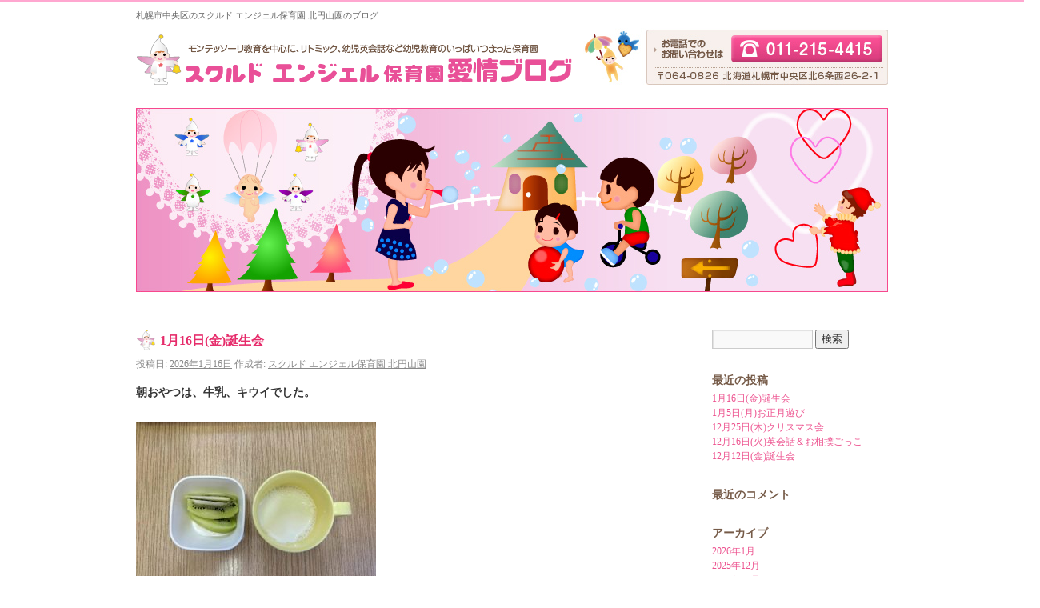

--- FILE ---
content_type: text/html; charset=UTF-8
request_url: https://kitamaruyama.skuld-blog.com/
body_size: 351596
content:
<!DOCTYPE html>
<html lang="ja">
<head>
<meta charset="UTF-8" />
<title>スクルドエンジェル保育園 北円山園 保育士愛情ブログ | 札幌市中央区の保育園・保育所</title>
<link rel="profile" href="https://gmpg.org/xfn/11" />
<link rel="preload" href="https://kitamaruyama.skuld-blog.com/wp-content/themes/twentyten-child/style.css" as="style">
<link rel="stylesheet" type="text/css" media="all" href="https://kitamaruyama.skuld-blog.com/wp-content/themes/twentyten-child/style.css" media="print" onload="this.media='all'">
<link rel="pingback" href="https://kitamaruyama.skuld-blog.com/xmlrpc.php" />
<meta name='robots' content='max-image-preview:large' />
<link rel="alternate" type="application/rss+xml" title="スクルドエンジェル保育園 北円山園 保育士愛情ブログ &raquo; フィード" href="https://kitamaruyama.skuld-blog.com/feed/" />
<link rel="alternate" type="application/rss+xml" title="スクルドエンジェル保育園 北円山園 保育士愛情ブログ &raquo; コメントフィード" href="https://kitamaruyama.skuld-blog.com/comments/feed/" />
<style id='wp-img-auto-sizes-contain-inline-css' type='text/css'>
img:is([sizes=auto i],[sizes^="auto," i]){contain-intrinsic-size:3000px 1500px}
/*# sourceURL=wp-img-auto-sizes-contain-inline-css */
</style>
<style id='wp-emoji-styles-inline-css' type='text/css'>

	img.wp-smiley, img.emoji {
		display: inline !important;
		border: none !important;
		box-shadow: none !important;
		height: 1em !important;
		width: 1em !important;
		margin: 0 0.07em !important;
		vertical-align: -0.1em !important;
		background: none !important;
		padding: 0 !important;
	}
/*# sourceURL=wp-emoji-styles-inline-css */
</style>
<style id='wp-block-library-inline-css' type='text/css'>
:root{--wp-block-synced-color:#7a00df;--wp-block-synced-color--rgb:122,0,223;--wp-bound-block-color:var(--wp-block-synced-color);--wp-editor-canvas-background:#ddd;--wp-admin-theme-color:#007cba;--wp-admin-theme-color--rgb:0,124,186;--wp-admin-theme-color-darker-10:#006ba1;--wp-admin-theme-color-darker-10--rgb:0,107,160.5;--wp-admin-theme-color-darker-20:#005a87;--wp-admin-theme-color-darker-20--rgb:0,90,135;--wp-admin-border-width-focus:2px}@media (min-resolution:192dpi){:root{--wp-admin-border-width-focus:1.5px}}.wp-element-button{cursor:pointer}:root .has-very-light-gray-background-color{background-color:#eee}:root .has-very-dark-gray-background-color{background-color:#313131}:root .has-very-light-gray-color{color:#eee}:root .has-very-dark-gray-color{color:#313131}:root .has-vivid-green-cyan-to-vivid-cyan-blue-gradient-background{background:linear-gradient(135deg,#00d084,#0693e3)}:root .has-purple-crush-gradient-background{background:linear-gradient(135deg,#34e2e4,#4721fb 50%,#ab1dfe)}:root .has-hazy-dawn-gradient-background{background:linear-gradient(135deg,#faaca8,#dad0ec)}:root .has-subdued-olive-gradient-background{background:linear-gradient(135deg,#fafae1,#67a671)}:root .has-atomic-cream-gradient-background{background:linear-gradient(135deg,#fdd79a,#004a59)}:root .has-nightshade-gradient-background{background:linear-gradient(135deg,#330968,#31cdcf)}:root .has-midnight-gradient-background{background:linear-gradient(135deg,#020381,#2874fc)}:root{--wp--preset--font-size--normal:16px;--wp--preset--font-size--huge:42px}.has-regular-font-size{font-size:1em}.has-larger-font-size{font-size:2.625em}.has-normal-font-size{font-size:var(--wp--preset--font-size--normal)}.has-huge-font-size{font-size:var(--wp--preset--font-size--huge)}.has-text-align-center{text-align:center}.has-text-align-left{text-align:left}.has-text-align-right{text-align:right}.has-fit-text{white-space:nowrap!important}#end-resizable-editor-section{display:none}.aligncenter{clear:both}.items-justified-left{justify-content:flex-start}.items-justified-center{justify-content:center}.items-justified-right{justify-content:flex-end}.items-justified-space-between{justify-content:space-between}.screen-reader-text{border:0;clip-path:inset(50%);height:1px;margin:-1px;overflow:hidden;padding:0;position:absolute;width:1px;word-wrap:normal!important}.screen-reader-text:focus{background-color:#ddd;clip-path:none;color:#444;display:block;font-size:1em;height:auto;left:5px;line-height:normal;padding:15px 23px 14px;text-decoration:none;top:5px;width:auto;z-index:100000}html :where(.has-border-color){border-style:solid}html :where([style*=border-top-color]){border-top-style:solid}html :where([style*=border-right-color]){border-right-style:solid}html :where([style*=border-bottom-color]){border-bottom-style:solid}html :where([style*=border-left-color]){border-left-style:solid}html :where([style*=border-width]){border-style:solid}html :where([style*=border-top-width]){border-top-style:solid}html :where([style*=border-right-width]){border-right-style:solid}html :where([style*=border-bottom-width]){border-bottom-style:solid}html :where([style*=border-left-width]){border-left-style:solid}html :where(img[class*=wp-image-]){height:auto;max-width:100%}:where(figure){margin:0 0 1em}html :where(.is-position-sticky){--wp-admin--admin-bar--position-offset:var(--wp-admin--admin-bar--height,0px)}@media screen and (max-width:600px){html :where(.is-position-sticky){--wp-admin--admin-bar--position-offset:0px}}

/*# sourceURL=wp-block-library-inline-css */
</style><style id='global-styles-inline-css' type='text/css'>
:root{--wp--preset--aspect-ratio--square: 1;--wp--preset--aspect-ratio--4-3: 4/3;--wp--preset--aspect-ratio--3-4: 3/4;--wp--preset--aspect-ratio--3-2: 3/2;--wp--preset--aspect-ratio--2-3: 2/3;--wp--preset--aspect-ratio--16-9: 16/9;--wp--preset--aspect-ratio--9-16: 9/16;--wp--preset--color--black: #000;--wp--preset--color--cyan-bluish-gray: #abb8c3;--wp--preset--color--white: #fff;--wp--preset--color--pale-pink: #f78da7;--wp--preset--color--vivid-red: #cf2e2e;--wp--preset--color--luminous-vivid-orange: #ff6900;--wp--preset--color--luminous-vivid-amber: #fcb900;--wp--preset--color--light-green-cyan: #7bdcb5;--wp--preset--color--vivid-green-cyan: #00d084;--wp--preset--color--pale-cyan-blue: #8ed1fc;--wp--preset--color--vivid-cyan-blue: #0693e3;--wp--preset--color--vivid-purple: #9b51e0;--wp--preset--color--blue: #0066cc;--wp--preset--color--medium-gray: #666;--wp--preset--color--light-gray: #f1f1f1;--wp--preset--gradient--vivid-cyan-blue-to-vivid-purple: linear-gradient(135deg,rgb(6,147,227) 0%,rgb(155,81,224) 100%);--wp--preset--gradient--light-green-cyan-to-vivid-green-cyan: linear-gradient(135deg,rgb(122,220,180) 0%,rgb(0,208,130) 100%);--wp--preset--gradient--luminous-vivid-amber-to-luminous-vivid-orange: linear-gradient(135deg,rgb(252,185,0) 0%,rgb(255,105,0) 100%);--wp--preset--gradient--luminous-vivid-orange-to-vivid-red: linear-gradient(135deg,rgb(255,105,0) 0%,rgb(207,46,46) 100%);--wp--preset--gradient--very-light-gray-to-cyan-bluish-gray: linear-gradient(135deg,rgb(238,238,238) 0%,rgb(169,184,195) 100%);--wp--preset--gradient--cool-to-warm-spectrum: linear-gradient(135deg,rgb(74,234,220) 0%,rgb(151,120,209) 20%,rgb(207,42,186) 40%,rgb(238,44,130) 60%,rgb(251,105,98) 80%,rgb(254,248,76) 100%);--wp--preset--gradient--blush-light-purple: linear-gradient(135deg,rgb(255,206,236) 0%,rgb(152,150,240) 100%);--wp--preset--gradient--blush-bordeaux: linear-gradient(135deg,rgb(254,205,165) 0%,rgb(254,45,45) 50%,rgb(107,0,62) 100%);--wp--preset--gradient--luminous-dusk: linear-gradient(135deg,rgb(255,203,112) 0%,rgb(199,81,192) 50%,rgb(65,88,208) 100%);--wp--preset--gradient--pale-ocean: linear-gradient(135deg,rgb(255,245,203) 0%,rgb(182,227,212) 50%,rgb(51,167,181) 100%);--wp--preset--gradient--electric-grass: linear-gradient(135deg,rgb(202,248,128) 0%,rgb(113,206,126) 100%);--wp--preset--gradient--midnight: linear-gradient(135deg,rgb(2,3,129) 0%,rgb(40,116,252) 100%);--wp--preset--font-size--small: 13px;--wp--preset--font-size--medium: 20px;--wp--preset--font-size--large: 36px;--wp--preset--font-size--x-large: 42px;--wp--preset--spacing--20: 0.44rem;--wp--preset--spacing--30: 0.67rem;--wp--preset--spacing--40: 1rem;--wp--preset--spacing--50: 1.5rem;--wp--preset--spacing--60: 2.25rem;--wp--preset--spacing--70: 3.38rem;--wp--preset--spacing--80: 5.06rem;--wp--preset--shadow--natural: 6px 6px 9px rgba(0, 0, 0, 0.2);--wp--preset--shadow--deep: 12px 12px 50px rgba(0, 0, 0, 0.4);--wp--preset--shadow--sharp: 6px 6px 0px rgba(0, 0, 0, 0.2);--wp--preset--shadow--outlined: 6px 6px 0px -3px rgb(255, 255, 255), 6px 6px rgb(0, 0, 0);--wp--preset--shadow--crisp: 6px 6px 0px rgb(0, 0, 0);}:where(.is-layout-flex){gap: 0.5em;}:where(.is-layout-grid){gap: 0.5em;}body .is-layout-flex{display: flex;}.is-layout-flex{flex-wrap: wrap;align-items: center;}.is-layout-flex > :is(*, div){margin: 0;}body .is-layout-grid{display: grid;}.is-layout-grid > :is(*, div){margin: 0;}:where(.wp-block-columns.is-layout-flex){gap: 2em;}:where(.wp-block-columns.is-layout-grid){gap: 2em;}:where(.wp-block-post-template.is-layout-flex){gap: 1.25em;}:where(.wp-block-post-template.is-layout-grid){gap: 1.25em;}.has-black-color{color: var(--wp--preset--color--black) !important;}.has-cyan-bluish-gray-color{color: var(--wp--preset--color--cyan-bluish-gray) !important;}.has-white-color{color: var(--wp--preset--color--white) !important;}.has-pale-pink-color{color: var(--wp--preset--color--pale-pink) !important;}.has-vivid-red-color{color: var(--wp--preset--color--vivid-red) !important;}.has-luminous-vivid-orange-color{color: var(--wp--preset--color--luminous-vivid-orange) !important;}.has-luminous-vivid-amber-color{color: var(--wp--preset--color--luminous-vivid-amber) !important;}.has-light-green-cyan-color{color: var(--wp--preset--color--light-green-cyan) !important;}.has-vivid-green-cyan-color{color: var(--wp--preset--color--vivid-green-cyan) !important;}.has-pale-cyan-blue-color{color: var(--wp--preset--color--pale-cyan-blue) !important;}.has-vivid-cyan-blue-color{color: var(--wp--preset--color--vivid-cyan-blue) !important;}.has-vivid-purple-color{color: var(--wp--preset--color--vivid-purple) !important;}.has-black-background-color{background-color: var(--wp--preset--color--black) !important;}.has-cyan-bluish-gray-background-color{background-color: var(--wp--preset--color--cyan-bluish-gray) !important;}.has-white-background-color{background-color: var(--wp--preset--color--white) !important;}.has-pale-pink-background-color{background-color: var(--wp--preset--color--pale-pink) !important;}.has-vivid-red-background-color{background-color: var(--wp--preset--color--vivid-red) !important;}.has-luminous-vivid-orange-background-color{background-color: var(--wp--preset--color--luminous-vivid-orange) !important;}.has-luminous-vivid-amber-background-color{background-color: var(--wp--preset--color--luminous-vivid-amber) !important;}.has-light-green-cyan-background-color{background-color: var(--wp--preset--color--light-green-cyan) !important;}.has-vivid-green-cyan-background-color{background-color: var(--wp--preset--color--vivid-green-cyan) !important;}.has-pale-cyan-blue-background-color{background-color: var(--wp--preset--color--pale-cyan-blue) !important;}.has-vivid-cyan-blue-background-color{background-color: var(--wp--preset--color--vivid-cyan-blue) !important;}.has-vivid-purple-background-color{background-color: var(--wp--preset--color--vivid-purple) !important;}.has-black-border-color{border-color: var(--wp--preset--color--black) !important;}.has-cyan-bluish-gray-border-color{border-color: var(--wp--preset--color--cyan-bluish-gray) !important;}.has-white-border-color{border-color: var(--wp--preset--color--white) !important;}.has-pale-pink-border-color{border-color: var(--wp--preset--color--pale-pink) !important;}.has-vivid-red-border-color{border-color: var(--wp--preset--color--vivid-red) !important;}.has-luminous-vivid-orange-border-color{border-color: var(--wp--preset--color--luminous-vivid-orange) !important;}.has-luminous-vivid-amber-border-color{border-color: var(--wp--preset--color--luminous-vivid-amber) !important;}.has-light-green-cyan-border-color{border-color: var(--wp--preset--color--light-green-cyan) !important;}.has-vivid-green-cyan-border-color{border-color: var(--wp--preset--color--vivid-green-cyan) !important;}.has-pale-cyan-blue-border-color{border-color: var(--wp--preset--color--pale-cyan-blue) !important;}.has-vivid-cyan-blue-border-color{border-color: var(--wp--preset--color--vivid-cyan-blue) !important;}.has-vivid-purple-border-color{border-color: var(--wp--preset--color--vivid-purple) !important;}.has-vivid-cyan-blue-to-vivid-purple-gradient-background{background: var(--wp--preset--gradient--vivid-cyan-blue-to-vivid-purple) !important;}.has-light-green-cyan-to-vivid-green-cyan-gradient-background{background: var(--wp--preset--gradient--light-green-cyan-to-vivid-green-cyan) !important;}.has-luminous-vivid-amber-to-luminous-vivid-orange-gradient-background{background: var(--wp--preset--gradient--luminous-vivid-amber-to-luminous-vivid-orange) !important;}.has-luminous-vivid-orange-to-vivid-red-gradient-background{background: var(--wp--preset--gradient--luminous-vivid-orange-to-vivid-red) !important;}.has-very-light-gray-to-cyan-bluish-gray-gradient-background{background: var(--wp--preset--gradient--very-light-gray-to-cyan-bluish-gray) !important;}.has-cool-to-warm-spectrum-gradient-background{background: var(--wp--preset--gradient--cool-to-warm-spectrum) !important;}.has-blush-light-purple-gradient-background{background: var(--wp--preset--gradient--blush-light-purple) !important;}.has-blush-bordeaux-gradient-background{background: var(--wp--preset--gradient--blush-bordeaux) !important;}.has-luminous-dusk-gradient-background{background: var(--wp--preset--gradient--luminous-dusk) !important;}.has-pale-ocean-gradient-background{background: var(--wp--preset--gradient--pale-ocean) !important;}.has-electric-grass-gradient-background{background: var(--wp--preset--gradient--electric-grass) !important;}.has-midnight-gradient-background{background: var(--wp--preset--gradient--midnight) !important;}.has-small-font-size{font-size: var(--wp--preset--font-size--small) !important;}.has-medium-font-size{font-size: var(--wp--preset--font-size--medium) !important;}.has-large-font-size{font-size: var(--wp--preset--font-size--large) !important;}.has-x-large-font-size{font-size: var(--wp--preset--font-size--x-large) !important;}
/*# sourceURL=global-styles-inline-css */
</style>

<style id='classic-theme-styles-inline-css' type='text/css'>
/*! This file is auto-generated */
.wp-block-button__link{color:#fff;background-color:#32373c;border-radius:9999px;box-shadow:none;text-decoration:none;padding:calc(.667em + 2px) calc(1.333em + 2px);font-size:1.125em}.wp-block-file__button{background:#32373c;color:#fff;text-decoration:none}
/*# sourceURL=/wp-includes/css/classic-themes.min.css */
</style>
<link rel='stylesheet' id='protect-link-css-css' href='https://kitamaruyama.skuld-blog.com/wp-content/plugins/wp-copy-protect-with-color-design/css/protect_style.css?ver=6.9' type='text/css' media='all' />
<link rel='stylesheet' id='twentyten-block-style-css' href='https://kitamaruyama.skuld-blog.com/wp-content/themes/twentyten/blocks.css?ver=20250220' type='text/css' media='all' />
<script type="text/javascript" src="https://kitamaruyama.skuld-blog.com/wp-includes/js/jquery/jquery.min.js?ver=3.7.1" id="jquery-core-js"></script>
<script type="text/javascript" src="https://kitamaruyama.skuld-blog.com/wp-includes/js/jquery/jquery-migrate.min.js?ver=3.4.1" id="jquery-migrate-js"></script>
<link rel="https://api.w.org/" href="https://kitamaruyama.skuld-blog.com/wp-json/" /><link rel="EditURI" type="application/rsd+xml" title="RSD" href="https://kitamaruyama.skuld-blog.com/xmlrpc.php?rsd" />
<meta name="generator" content="WordPress 6.9" />
		
		<script type="text/javascript">
			jQuery(function($){
				$('.protect_contents-overlay').css('background-color', '#000000');
			});
		</script>

		
						<script type="text/javascript">
				jQuery(function($){
					$('img').attr('onmousedown', 'return false');
					$('img').attr('onselectstart','return false');
				    $(document).on('contextmenu',function(e){

							

				        return false;
				    });
				});
				</script>

									<style>
					* {
					   -ms-user-select: none; /* IE 10+ */
					   -moz-user-select: -moz-none;
					   -khtml-user-select: none;
					   -webkit-user-select: none;
					   -webkit-touch-callout: none;
					   user-select: none;
					   }

					   input,textarea,select,option {
					   -ms-user-select: auto; /* IE 10+ */
					   -moz-user-select: auto;
					   -khtml-user-select: auto;
					   -webkit-user-select: auto;
					   user-select: auto;
				       }
					</style>
					
														
					
								
				
								
				
				
				<noscript><style>.lazyload[data-src]{display:none !important;}</style></noscript><style>.lazyload{background-image:none !important;}.lazyload:before{background-image:none !important;}</style></head>
<body class="home blog wp-theme-twentyten wp-child-theme-twentyten-child">
<div id="wrapper" class="hfeed">
	<div id="header">
		<div id="masthead">
			<div id="branding" role="banner">
				<div id="site-description">札幌市中央区のスクルド エンジェル保育園 北円山園のブログ</div>
										<h1 id="site-title">
					<a href="/" title="スクルドエンジェル保育園 北円山園 保育士愛情ブログ" rel="home"><img src="[data-uri]" alt="スクルドエンジェル保育園 北円山園 保育士愛情ブログ" data-src="https://kitamaruyama.skuld-blog.com/wp-content/themes/twentyten-child/images/siteid_blog.gif" decoding="async" class="lazyload" width="549" height="80" data-eio-rwidth="549" data-eio-rheight="80"><noscript><img src="https://kitamaruyama.skuld-blog.com/wp-content/themes/twentyten-child/images/siteid_blog.gif" alt="スクルドエンジェル保育園 北円山園 保育士愛情ブログ" data-eio="l"></noscript></a>
					</h1>
				</div>
			</div>
			<div id="headAddress"><img src="[data-uri]" alt="お電話でのお問い合わせは 011-215-4415" data-src="https://kitamaruyama.skuld-blog.com/wp-content/themes/twentyten-child/images/h_tel.jpg" decoding="async" class="lazyload" width="381" height="71" data-eio-rwidth="381" data-eio-rheight="71" /><noscript><img src="https://kitamaruyama.skuld-blog.com/wp-content/themes/twentyten-child/images/h_tel.jpg" alt="お電話でのお問い合わせは 011-215-4415" data-eio="l" /></noscript></div>
		</div>
		<div id="imgArea">
						<img src="[data-uri]" alt="" loading="lazy" data-src="https://kitamaruyama.skuld-blog.com/wp-content/themes/twentyten-child/images/mainimg_blog.jpg" decoding="async" class="lazyload" width="940" height="230" data-eio-rwidth="940" data-eio-rheight="230" /><noscript><img src="https://kitamaruyama.skuld-blog.com/wp-content/themes/twentyten-child/images/mainimg_blog.jpg" alt="" loading="lazy" data-eio="l" /></noscript>
		</div>
<div id="main">
		<div id="container">
			<div id="content" role="main">

			
	<div id="nav-above" class="navigation">
			<div class="nav-previous"><a href="https://kitamaruyama.skuld-blog.com/page/2/" ><span class="meta-nav">&larr;</span> 過去の投稿</a></div>
	
		</div><!-- #nav-above -->



	
			<div id="post-115267" class="post-115267 post type-post status-publish format-standard hentry category-staffblog">
			<h2 class="entry-title"><a href="https://kitamaruyama.skuld-blog.com/2026/01/16/1%e6%9c%8816%e6%97%a5%e9%87%91%e8%aa%95%e7%94%9f%e4%bc%9a/" rel="bookmark">1月16日(金)誕生会</a></h2>

			<div class="entry-meta">
				<span class="meta-prep meta-prep-author">投稿日:</span> <a href="https://kitamaruyama.skuld-blog.com/2026/01/16/1%e6%9c%8816%e6%97%a5%e9%87%91%e8%aa%95%e7%94%9f%e4%bc%9a/" title="4:47 PM" rel="bookmark"><span class="entry-date">2026年1月16日</span></a> <span class="meta-sep">作成者:</span> <span class="author vcard"><a class="url fn n" href="https://kitamaruyama.skuld-blog.com/author/skuldkitamaruyama/" title="スクルド エンジェル保育園 北円山園 の投稿をすべて表示">スクルド エンジェル保育園 北円山園</a></span>			</div><!-- .entry-meta -->

					<div class="entry-content">
				<p><strong>朝おやつは、牛乳、キウイでした。</strong></p>
<p><img fetchpriority="high" decoding="async" class="alignnone size-medium wp-image-115268 lazyload" src="[data-uri]" alt="" width="300" height="225"   data-src="https://kitamaruyama.skuld-blog.com/wp-content/uploads/2026/01/IMG_1684-003-300x225.jpg" data-srcset="https://kitamaruyama.skuld-blog.com/wp-content/uploads/2026/01/IMG_1684-003-300x225.jpg 300w, https://kitamaruyama.skuld-blog.com/wp-content/uploads/2026/01/IMG_1684-003-768x576.jpg 768w, https://kitamaruyama.skuld-blog.com/wp-content/uploads/2026/01/IMG_1684-003.jpg 800w" data-sizes="auto" data-eio-rwidth="300" data-eio-rheight="225" /><noscript><img fetchpriority="high" decoding="async" class="alignnone size-medium wp-image-115268" src="https://kitamaruyama.skuld-blog.com/wp-content/uploads/2026/01/IMG_1684-003-300x225.jpg" alt="" width="300" height="225" srcset="https://kitamaruyama.skuld-blog.com/wp-content/uploads/2026/01/IMG_1684-003-300x225.jpg 300w, https://kitamaruyama.skuld-blog.com/wp-content/uploads/2026/01/IMG_1684-003-768x576.jpg 768w, https://kitamaruyama.skuld-blog.com/wp-content/uploads/2026/01/IMG_1684-003.jpg 800w" sizes="(max-width: 300px) 100vw, 300px" data-eio="l" /></noscript></p>
<p><strong>今日は、１月生まれさんのお誕生会でした(^^)/</strong></p>
<p><strong>まずは「どんないろがすき」のパネルシアターを見ました&#x2728;</strong></p>
<p><img decoding="async" class="alignnone size-medium wp-image-115269 lazyload" src="[data-uri]" alt="" width="300" height="225"   data-src="https://kitamaruyama.skuld-blog.com/wp-content/uploads/2026/01/1-1-300x225.jpg" data-srcset="https://kitamaruyama.skuld-blog.com/wp-content/uploads/2026/01/1-1-300x225.jpg 300w, https://kitamaruyama.skuld-blog.com/wp-content/uploads/2026/01/1-1-768x576.jpg 768w, https://kitamaruyama.skuld-blog.com/wp-content/uploads/2026/01/1-1.jpg 800w" data-sizes="auto" data-eio-rwidth="300" data-eio-rheight="225" /><noscript><img decoding="async" class="alignnone size-medium wp-image-115269" src="https://kitamaruyama.skuld-blog.com/wp-content/uploads/2026/01/1-1-300x225.jpg" alt="" width="300" height="225" srcset="https://kitamaruyama.skuld-blog.com/wp-content/uploads/2026/01/1-1-300x225.jpg 300w, https://kitamaruyama.skuld-blog.com/wp-content/uploads/2026/01/1-1-768x576.jpg 768w, https://kitamaruyama.skuld-blog.com/wp-content/uploads/2026/01/1-1.jpg 800w" sizes="(max-width: 300px) 100vw, 300px" data-eio="l" /></noscript> <img decoding="async" class="alignnone size-medium wp-image-115270 lazyload" src="[data-uri]" alt="" width="300" height="225"   data-src="https://kitamaruyama.skuld-blog.com/wp-content/uploads/2026/01/2-1-300x225.jpg" data-srcset="https://kitamaruyama.skuld-blog.com/wp-content/uploads/2026/01/2-1-300x225.jpg 300w, https://kitamaruyama.skuld-blog.com/wp-content/uploads/2026/01/2-1-768x576.jpg 768w, https://kitamaruyama.skuld-blog.com/wp-content/uploads/2026/01/2-1.jpg 800w" data-sizes="auto" data-eio-rwidth="300" data-eio-rheight="225" /><noscript><img decoding="async" class="alignnone size-medium wp-image-115270" src="https://kitamaruyama.skuld-blog.com/wp-content/uploads/2026/01/2-1-300x225.jpg" alt="" width="300" height="225" srcset="https://kitamaruyama.skuld-blog.com/wp-content/uploads/2026/01/2-1-300x225.jpg 300w, https://kitamaruyama.skuld-blog.com/wp-content/uploads/2026/01/2-1-768x576.jpg 768w, https://kitamaruyama.skuld-blog.com/wp-content/uploads/2026/01/2-1.jpg 800w" sizes="(max-width: 300px) 100vw, 300px" data-eio="l" /></noscript> <img decoding="async" class="alignnone size-medium wp-image-115271 lazyload" src="[data-uri]" alt="" width="300" height="225"   data-src="https://kitamaruyama.skuld-blog.com/wp-content/uploads/2026/01/3-1-300x225.jpg" data-srcset="https://kitamaruyama.skuld-blog.com/wp-content/uploads/2026/01/3-1-300x225.jpg 300w, https://kitamaruyama.skuld-blog.com/wp-content/uploads/2026/01/3-1-768x576.jpg 768w, https://kitamaruyama.skuld-blog.com/wp-content/uploads/2026/01/3-1.jpg 800w" data-sizes="auto" data-eio-rwidth="300" data-eio-rheight="225" /><noscript><img decoding="async" class="alignnone size-medium wp-image-115271" src="https://kitamaruyama.skuld-blog.com/wp-content/uploads/2026/01/3-1-300x225.jpg" alt="" width="300" height="225" srcset="https://kitamaruyama.skuld-blog.com/wp-content/uploads/2026/01/3-1-300x225.jpg 300w, https://kitamaruyama.skuld-blog.com/wp-content/uploads/2026/01/3-1-768x576.jpg 768w, https://kitamaruyama.skuld-blog.com/wp-content/uploads/2026/01/3-1.jpg 800w" sizes="(max-width: 300px) 100vw, 300px" data-eio="l" /></noscript> <img decoding="async" class="alignnone size-medium wp-image-115272 lazyload" src="[data-uri]" alt="" width="300" height="225"   data-src="https://kitamaruyama.skuld-blog.com/wp-content/uploads/2026/01/4-1-300x225.jpg" data-srcset="https://kitamaruyama.skuld-blog.com/wp-content/uploads/2026/01/4-1-300x225.jpg 300w, https://kitamaruyama.skuld-blog.com/wp-content/uploads/2026/01/4-1-768x576.jpg 768w, https://kitamaruyama.skuld-blog.com/wp-content/uploads/2026/01/4-1.jpg 800w" data-sizes="auto" data-eio-rwidth="300" data-eio-rheight="225" /><noscript><img decoding="async" class="alignnone size-medium wp-image-115272" src="https://kitamaruyama.skuld-blog.com/wp-content/uploads/2026/01/4-1-300x225.jpg" alt="" width="300" height="225" srcset="https://kitamaruyama.skuld-blog.com/wp-content/uploads/2026/01/4-1-300x225.jpg 300w, https://kitamaruyama.skuld-blog.com/wp-content/uploads/2026/01/4-1-768x576.jpg 768w, https://kitamaruyama.skuld-blog.com/wp-content/uploads/2026/01/4-1.jpg 800w" sizes="(max-width: 300px) 100vw, 300px" data-eio="l" /></noscript> <img decoding="async" class="alignnone size-medium wp-image-115273 lazyload" src="[data-uri]" alt="" width="300" height="225"   data-src="https://kitamaruyama.skuld-blog.com/wp-content/uploads/2026/01/5-1-300x225.jpg" data-srcset="https://kitamaruyama.skuld-blog.com/wp-content/uploads/2026/01/5-1-300x225.jpg 300w, https://kitamaruyama.skuld-blog.com/wp-content/uploads/2026/01/5-1-768x576.jpg 768w, https://kitamaruyama.skuld-blog.com/wp-content/uploads/2026/01/5-1.jpg 800w" data-sizes="auto" data-eio-rwidth="300" data-eio-rheight="225" /><noscript><img decoding="async" class="alignnone size-medium wp-image-115273" src="https://kitamaruyama.skuld-blog.com/wp-content/uploads/2026/01/5-1-300x225.jpg" alt="" width="300" height="225" srcset="https://kitamaruyama.skuld-blog.com/wp-content/uploads/2026/01/5-1-300x225.jpg 300w, https://kitamaruyama.skuld-blog.com/wp-content/uploads/2026/01/5-1-768x576.jpg 768w, https://kitamaruyama.skuld-blog.com/wp-content/uploads/2026/01/5-1.jpg 800w" sizes="(max-width: 300px) 100vw, 300px" data-eio="l" /></noscript> <img decoding="async" class="alignnone size-medium wp-image-115274 lazyload" src="[data-uri]" alt="" width="300" height="225"   data-src="https://kitamaruyama.skuld-blog.com/wp-content/uploads/2026/01/6-1-300x225.jpg" data-srcset="https://kitamaruyama.skuld-blog.com/wp-content/uploads/2026/01/6-1-300x225.jpg 300w, https://kitamaruyama.skuld-blog.com/wp-content/uploads/2026/01/6-1-768x576.jpg 768w, https://kitamaruyama.skuld-blog.com/wp-content/uploads/2026/01/6-1.jpg 800w" data-sizes="auto" data-eio-rwidth="300" data-eio-rheight="225" /><noscript><img decoding="async" class="alignnone size-medium wp-image-115274" src="https://kitamaruyama.skuld-blog.com/wp-content/uploads/2026/01/6-1-300x225.jpg" alt="" width="300" height="225" srcset="https://kitamaruyama.skuld-blog.com/wp-content/uploads/2026/01/6-1-300x225.jpg 300w, https://kitamaruyama.skuld-blog.com/wp-content/uploads/2026/01/6-1-768x576.jpg 768w, https://kitamaruyama.skuld-blog.com/wp-content/uploads/2026/01/6-1.jpg 800w" sizes="(max-width: 300px) 100vw, 300px" data-eio="l" /></noscript></p>
<p><strong>誕生児さんインタビューですが、ちょっと緊張しているようです(^-^;</strong></p>
<p><img decoding="async" class="alignnone size-medium wp-image-115275 lazyload" src="[data-uri]" alt="" width="300" height="225"   data-src="https://kitamaruyama.skuld-blog.com/wp-content/uploads/2026/01/7-1-300x225.jpg" data-srcset="https://kitamaruyama.skuld-blog.com/wp-content/uploads/2026/01/7-1-300x225.jpg 300w, https://kitamaruyama.skuld-blog.com/wp-content/uploads/2026/01/7-1-768x576.jpg 768w, https://kitamaruyama.skuld-blog.com/wp-content/uploads/2026/01/7-1.jpg 800w" data-sizes="auto" data-eio-rwidth="300" data-eio-rheight="225" /><noscript><img decoding="async" class="alignnone size-medium wp-image-115275" src="https://kitamaruyama.skuld-blog.com/wp-content/uploads/2026/01/7-1-300x225.jpg" alt="" width="300" height="225" srcset="https://kitamaruyama.skuld-blog.com/wp-content/uploads/2026/01/7-1-300x225.jpg 300w, https://kitamaruyama.skuld-blog.com/wp-content/uploads/2026/01/7-1-768x576.jpg 768w, https://kitamaruyama.skuld-blog.com/wp-content/uploads/2026/01/7-1.jpg 800w" sizes="(max-width: 300px) 100vw, 300px" data-eio="l" /></noscript> <img decoding="async" class="alignnone size-medium wp-image-115276 lazyload" src="[data-uri]" alt="" width="300" height="225"   data-src="https://kitamaruyama.skuld-blog.com/wp-content/uploads/2026/01/8-1-300x225.jpg" data-srcset="https://kitamaruyama.skuld-blog.com/wp-content/uploads/2026/01/8-1-300x225.jpg 300w, https://kitamaruyama.skuld-blog.com/wp-content/uploads/2026/01/8-1-768x576.jpg 768w, https://kitamaruyama.skuld-blog.com/wp-content/uploads/2026/01/8-1.jpg 800w" data-sizes="auto" data-eio-rwidth="300" data-eio-rheight="225" /><noscript><img decoding="async" class="alignnone size-medium wp-image-115276" src="https://kitamaruyama.skuld-blog.com/wp-content/uploads/2026/01/8-1-300x225.jpg" alt="" width="300" height="225" srcset="https://kitamaruyama.skuld-blog.com/wp-content/uploads/2026/01/8-1-300x225.jpg 300w, https://kitamaruyama.skuld-blog.com/wp-content/uploads/2026/01/8-1-768x576.jpg 768w, https://kitamaruyama.skuld-blog.com/wp-content/uploads/2026/01/8-1.jpg 800w" sizes="(max-width: 300px) 100vw, 300px" data-eio="l" /></noscript> <img decoding="async" class="alignnone size-medium wp-image-115277 lazyload" src="[data-uri]" alt="" width="300" height="225"   data-src="https://kitamaruyama.skuld-blog.com/wp-content/uploads/2026/01/9-1-300x225.jpg" data-srcset="https://kitamaruyama.skuld-blog.com/wp-content/uploads/2026/01/9-1-300x225.jpg 300w, https://kitamaruyama.skuld-blog.com/wp-content/uploads/2026/01/9-1-768x576.jpg 768w, https://kitamaruyama.skuld-blog.com/wp-content/uploads/2026/01/9-1.jpg 800w" data-sizes="auto" data-eio-rwidth="300" data-eio-rheight="225" /><noscript><img decoding="async" class="alignnone size-medium wp-image-115277" src="https://kitamaruyama.skuld-blog.com/wp-content/uploads/2026/01/9-1-300x225.jpg" alt="" width="300" height="225" srcset="https://kitamaruyama.skuld-blog.com/wp-content/uploads/2026/01/9-1-300x225.jpg 300w, https://kitamaruyama.skuld-blog.com/wp-content/uploads/2026/01/9-1-768x576.jpg 768w, https://kitamaruyama.skuld-blog.com/wp-content/uploads/2026/01/9-1.jpg 800w" sizes="(max-width: 300px) 100vw, 300px" data-eio="l" /></noscript></p>
<p><strong>誕生日ケーキのろうそくを吹き消しました！</strong></p>
<p><img decoding="async" class="alignnone size-medium wp-image-115278 lazyload" src="[data-uri]" alt="" width="300" height="225"   data-src="https://kitamaruyama.skuld-blog.com/wp-content/uploads/2026/01/10-1-300x225.jpg" data-srcset="https://kitamaruyama.skuld-blog.com/wp-content/uploads/2026/01/10-1-300x225.jpg 300w, https://kitamaruyama.skuld-blog.com/wp-content/uploads/2026/01/10-1-768x576.jpg 768w, https://kitamaruyama.skuld-blog.com/wp-content/uploads/2026/01/10-1.jpg 800w" data-sizes="auto" data-eio-rwidth="300" data-eio-rheight="225" /><noscript><img decoding="async" class="alignnone size-medium wp-image-115278" src="https://kitamaruyama.skuld-blog.com/wp-content/uploads/2026/01/10-1-300x225.jpg" alt="" width="300" height="225" srcset="https://kitamaruyama.skuld-blog.com/wp-content/uploads/2026/01/10-1-300x225.jpg 300w, https://kitamaruyama.skuld-blog.com/wp-content/uploads/2026/01/10-1-768x576.jpg 768w, https://kitamaruyama.skuld-blog.com/wp-content/uploads/2026/01/10-1.jpg 800w" sizes="(max-width: 300px) 100vw, 300px" data-eio="l" /></noscript> <img decoding="async" class="alignnone size-medium wp-image-115279 lazyload" src="[data-uri]" alt="" width="300" height="225"   data-src="https://kitamaruyama.skuld-blog.com/wp-content/uploads/2026/01/11-1-300x225.jpg" data-srcset="https://kitamaruyama.skuld-blog.com/wp-content/uploads/2026/01/11-1-300x225.jpg 300w, https://kitamaruyama.skuld-blog.com/wp-content/uploads/2026/01/11-1-768x576.jpg 768w, https://kitamaruyama.skuld-blog.com/wp-content/uploads/2026/01/11-1.jpg 800w" data-sizes="auto" data-eio-rwidth="300" data-eio-rheight="225" /><noscript><img decoding="async" class="alignnone size-medium wp-image-115279" src="https://kitamaruyama.skuld-blog.com/wp-content/uploads/2026/01/11-1-300x225.jpg" alt="" width="300" height="225" srcset="https://kitamaruyama.skuld-blog.com/wp-content/uploads/2026/01/11-1-300x225.jpg 300w, https://kitamaruyama.skuld-blog.com/wp-content/uploads/2026/01/11-1-768x576.jpg 768w, https://kitamaruyama.skuld-blog.com/wp-content/uploads/2026/01/11-1.jpg 800w" sizes="(max-width: 300px) 100vw, 300px" data-eio="l" /></noscript></p>
<p><strong>「たんたんたんたん　たんじょ～び～&#x1f382;」</strong></p>
<p><img decoding="async" class="alignnone size-medium wp-image-115280 lazyload" src="[data-uri]" alt="" width="300" height="225"   data-src="https://kitamaruyama.skuld-blog.com/wp-content/uploads/2026/01/12-1-300x225.jpg" data-srcset="https://kitamaruyama.skuld-blog.com/wp-content/uploads/2026/01/12-1-300x225.jpg 300w, https://kitamaruyama.skuld-blog.com/wp-content/uploads/2026/01/12-1-768x576.jpg 768w, https://kitamaruyama.skuld-blog.com/wp-content/uploads/2026/01/12-1.jpg 800w" data-sizes="auto" data-eio-rwidth="300" data-eio-rheight="225" /><noscript><img decoding="async" class="alignnone size-medium wp-image-115280" src="https://kitamaruyama.skuld-blog.com/wp-content/uploads/2026/01/12-1-300x225.jpg" alt="" width="300" height="225" srcset="https://kitamaruyama.skuld-blog.com/wp-content/uploads/2026/01/12-1-300x225.jpg 300w, https://kitamaruyama.skuld-blog.com/wp-content/uploads/2026/01/12-1-768x576.jpg 768w, https://kitamaruyama.skuld-blog.com/wp-content/uploads/2026/01/12-1.jpg 800w" sizes="(max-width: 300px) 100vw, 300px" data-eio="l" /></noscript> <img decoding="async" class="alignnone size-medium wp-image-115281 lazyload" src="[data-uri]" alt="" width="300" height="225"   data-src="https://kitamaruyama.skuld-blog.com/wp-content/uploads/2026/01/13-1-300x225.jpg" data-srcset="https://kitamaruyama.skuld-blog.com/wp-content/uploads/2026/01/13-1-300x225.jpg 300w, https://kitamaruyama.skuld-blog.com/wp-content/uploads/2026/01/13-1-768x576.jpg 768w, https://kitamaruyama.skuld-blog.com/wp-content/uploads/2026/01/13-1.jpg 800w" data-sizes="auto" data-eio-rwidth="300" data-eio-rheight="225" /><noscript><img decoding="async" class="alignnone size-medium wp-image-115281" src="https://kitamaruyama.skuld-blog.com/wp-content/uploads/2026/01/13-1-300x225.jpg" alt="" width="300" height="225" srcset="https://kitamaruyama.skuld-blog.com/wp-content/uploads/2026/01/13-1-300x225.jpg 300w, https://kitamaruyama.skuld-blog.com/wp-content/uploads/2026/01/13-1-768x576.jpg 768w, https://kitamaruyama.skuld-blog.com/wp-content/uploads/2026/01/13-1.jpg 800w" sizes="(max-width: 300px) 100vw, 300px" data-eio="l" /></noscript></p>
<p><strong>アンパンマンのお友だちが居なくなっちゃった！！</strong></p>
<p><strong>みんなで探してあげよう(&#8216;◇&#8217;)ゞ</strong></p>
<p><img decoding="async" class="alignnone size-medium wp-image-115282 lazyload" src="[data-uri]" alt="" width="300" height="225"   data-src="https://kitamaruyama.skuld-blog.com/wp-content/uploads/2026/01/14-1-300x225.jpg" data-srcset="https://kitamaruyama.skuld-blog.com/wp-content/uploads/2026/01/14-1-300x225.jpg 300w, https://kitamaruyama.skuld-blog.com/wp-content/uploads/2026/01/14-1-768x576.jpg 768w, https://kitamaruyama.skuld-blog.com/wp-content/uploads/2026/01/14-1.jpg 800w" data-sizes="auto" data-eio-rwidth="300" data-eio-rheight="225" /><noscript><img decoding="async" class="alignnone size-medium wp-image-115282" src="https://kitamaruyama.skuld-blog.com/wp-content/uploads/2026/01/14-1-300x225.jpg" alt="" width="300" height="225" srcset="https://kitamaruyama.skuld-blog.com/wp-content/uploads/2026/01/14-1-300x225.jpg 300w, https://kitamaruyama.skuld-blog.com/wp-content/uploads/2026/01/14-1-768x576.jpg 768w, https://kitamaruyama.skuld-blog.com/wp-content/uploads/2026/01/14-1.jpg 800w" sizes="(max-width: 300px) 100vw, 300px" data-eio="l" /></noscript> <img decoding="async" class="alignnone size-medium wp-image-115283 lazyload" src="[data-uri]" alt="" width="300" height="225"   data-src="https://kitamaruyama.skuld-blog.com/wp-content/uploads/2026/01/15-1-300x225.jpg" data-srcset="https://kitamaruyama.skuld-blog.com/wp-content/uploads/2026/01/15-1-300x225.jpg 300w, https://kitamaruyama.skuld-blog.com/wp-content/uploads/2026/01/15-1-768x576.jpg 768w, https://kitamaruyama.skuld-blog.com/wp-content/uploads/2026/01/15-1.jpg 800w" data-sizes="auto" data-eio-rwidth="300" data-eio-rheight="225" /><noscript><img decoding="async" class="alignnone size-medium wp-image-115283" src="https://kitamaruyama.skuld-blog.com/wp-content/uploads/2026/01/15-1-300x225.jpg" alt="" width="300" height="225" srcset="https://kitamaruyama.skuld-blog.com/wp-content/uploads/2026/01/15-1-300x225.jpg 300w, https://kitamaruyama.skuld-blog.com/wp-content/uploads/2026/01/15-1-768x576.jpg 768w, https://kitamaruyama.skuld-blog.com/wp-content/uploads/2026/01/15-1.jpg 800w" sizes="(max-width: 300px) 100vw, 300px" data-eio="l" /></noscript></p>
<p><strong>まずはひよこグループさんから&#x1f424;</strong></p>
<p><strong>どこにいるかな？</strong></p>
<p><img decoding="async" class="alignnone size-medium wp-image-115284 lazyload" src="[data-uri]" alt="" width="300" height="225"   data-src="https://kitamaruyama.skuld-blog.com/wp-content/uploads/2026/01/16-1-300x225.jpg" data-srcset="https://kitamaruyama.skuld-blog.com/wp-content/uploads/2026/01/16-1-300x225.jpg 300w, https://kitamaruyama.skuld-blog.com/wp-content/uploads/2026/01/16-1-768x576.jpg 768w, https://kitamaruyama.skuld-blog.com/wp-content/uploads/2026/01/16-1.jpg 800w" data-sizes="auto" data-eio-rwidth="300" data-eio-rheight="225" /><noscript><img decoding="async" class="alignnone size-medium wp-image-115284" src="https://kitamaruyama.skuld-blog.com/wp-content/uploads/2026/01/16-1-300x225.jpg" alt="" width="300" height="225" srcset="https://kitamaruyama.skuld-blog.com/wp-content/uploads/2026/01/16-1-300x225.jpg 300w, https://kitamaruyama.skuld-blog.com/wp-content/uploads/2026/01/16-1-768x576.jpg 768w, https://kitamaruyama.skuld-blog.com/wp-content/uploads/2026/01/16-1.jpg 800w" sizes="(max-width: 300px) 100vw, 300px" data-eio="l" /></noscript> <img decoding="async" class="alignnone size-medium wp-image-115285 lazyload" src="[data-uri]" alt="" width="300" height="225"   data-src="https://kitamaruyama.skuld-blog.com/wp-content/uploads/2026/01/17-1-300x225.jpg" data-srcset="https://kitamaruyama.skuld-blog.com/wp-content/uploads/2026/01/17-1-300x225.jpg 300w, https://kitamaruyama.skuld-blog.com/wp-content/uploads/2026/01/17-1-768x576.jpg 768w, https://kitamaruyama.skuld-blog.com/wp-content/uploads/2026/01/17-1.jpg 800w" data-sizes="auto" data-eio-rwidth="300" data-eio-rheight="225" /><noscript><img decoding="async" class="alignnone size-medium wp-image-115285" src="https://kitamaruyama.skuld-blog.com/wp-content/uploads/2026/01/17-1-300x225.jpg" alt="" width="300" height="225" srcset="https://kitamaruyama.skuld-blog.com/wp-content/uploads/2026/01/17-1-300x225.jpg 300w, https://kitamaruyama.skuld-blog.com/wp-content/uploads/2026/01/17-1-768x576.jpg 768w, https://kitamaruyama.skuld-blog.com/wp-content/uploads/2026/01/17-1.jpg 800w" sizes="(max-width: 300px) 100vw, 300px" data-eio="l" /></noscript> <img decoding="async" class="alignnone size-medium wp-image-115286 lazyload" src="[data-uri]" alt="" width="300" height="225"   data-src="https://kitamaruyama.skuld-blog.com/wp-content/uploads/2026/01/18-1-300x225.jpg" data-srcset="https://kitamaruyama.skuld-blog.com/wp-content/uploads/2026/01/18-1-300x225.jpg 300w, https://kitamaruyama.skuld-blog.com/wp-content/uploads/2026/01/18-1-768x576.jpg 768w, https://kitamaruyama.skuld-blog.com/wp-content/uploads/2026/01/18-1.jpg 800w" data-sizes="auto" data-eio-rwidth="300" data-eio-rheight="225" /><noscript><img decoding="async" class="alignnone size-medium wp-image-115286" src="https://kitamaruyama.skuld-blog.com/wp-content/uploads/2026/01/18-1-300x225.jpg" alt="" width="300" height="225" srcset="https://kitamaruyama.skuld-blog.com/wp-content/uploads/2026/01/18-1-300x225.jpg 300w, https://kitamaruyama.skuld-blog.com/wp-content/uploads/2026/01/18-1-768x576.jpg 768w, https://kitamaruyama.skuld-blog.com/wp-content/uploads/2026/01/18-1.jpg 800w" sizes="(max-width: 300px) 100vw, 300px" data-eio="l" /></noscript> <img decoding="async" class="alignnone size-medium wp-image-115287 lazyload" src="[data-uri]" alt="" width="300" height="225"   data-src="https://kitamaruyama.skuld-blog.com/wp-content/uploads/2026/01/19-1-300x225.jpg" data-srcset="https://kitamaruyama.skuld-blog.com/wp-content/uploads/2026/01/19-1-300x225.jpg 300w, https://kitamaruyama.skuld-blog.com/wp-content/uploads/2026/01/19-1-768x576.jpg 768w, https://kitamaruyama.skuld-blog.com/wp-content/uploads/2026/01/19-1.jpg 800w" data-sizes="auto" data-eio-rwidth="300" data-eio-rheight="225" /><noscript><img decoding="async" class="alignnone size-medium wp-image-115287" src="https://kitamaruyama.skuld-blog.com/wp-content/uploads/2026/01/19-1-300x225.jpg" alt="" width="300" height="225" srcset="https://kitamaruyama.skuld-blog.com/wp-content/uploads/2026/01/19-1-300x225.jpg 300w, https://kitamaruyama.skuld-blog.com/wp-content/uploads/2026/01/19-1-768x576.jpg 768w, https://kitamaruyama.skuld-blog.com/wp-content/uploads/2026/01/19-1.jpg 800w" sizes="(max-width: 300px) 100vw, 300px" data-eio="l" /></noscript></p>
<p><strong>次はうさぎグループさん&#x1f430;</strong></p>
<p><img decoding="async" class="alignnone size-medium wp-image-115288 lazyload" src="[data-uri]" alt="" width="300" height="225"   data-src="https://kitamaruyama.skuld-blog.com/wp-content/uploads/2026/01/20-1-300x225.jpg" data-srcset="https://kitamaruyama.skuld-blog.com/wp-content/uploads/2026/01/20-1-300x225.jpg 300w, https://kitamaruyama.skuld-blog.com/wp-content/uploads/2026/01/20-1-768x576.jpg 768w, https://kitamaruyama.skuld-blog.com/wp-content/uploads/2026/01/20-1.jpg 800w" data-sizes="auto" data-eio-rwidth="300" data-eio-rheight="225" /><noscript><img decoding="async" class="alignnone size-medium wp-image-115288" src="https://kitamaruyama.skuld-blog.com/wp-content/uploads/2026/01/20-1-300x225.jpg" alt="" width="300" height="225" srcset="https://kitamaruyama.skuld-blog.com/wp-content/uploads/2026/01/20-1-300x225.jpg 300w, https://kitamaruyama.skuld-blog.com/wp-content/uploads/2026/01/20-1-768x576.jpg 768w, https://kitamaruyama.skuld-blog.com/wp-content/uploads/2026/01/20-1.jpg 800w" sizes="(max-width: 300px) 100vw, 300px" data-eio="l" /></noscript> <img decoding="async" class="alignnone size-medium wp-image-115289 lazyload" src="[data-uri]" alt="" width="300" height="225"   data-src="https://kitamaruyama.skuld-blog.com/wp-content/uploads/2026/01/21-1-300x225.jpg" data-srcset="https://kitamaruyama.skuld-blog.com/wp-content/uploads/2026/01/21-1-300x225.jpg 300w, https://kitamaruyama.skuld-blog.com/wp-content/uploads/2026/01/21-1-768x576.jpg 768w, https://kitamaruyama.skuld-blog.com/wp-content/uploads/2026/01/21-1.jpg 800w" data-sizes="auto" data-eio-rwidth="300" data-eio-rheight="225" /><noscript><img decoding="async" class="alignnone size-medium wp-image-115289" src="https://kitamaruyama.skuld-blog.com/wp-content/uploads/2026/01/21-1-300x225.jpg" alt="" width="300" height="225" srcset="https://kitamaruyama.skuld-blog.com/wp-content/uploads/2026/01/21-1-300x225.jpg 300w, https://kitamaruyama.skuld-blog.com/wp-content/uploads/2026/01/21-1-768x576.jpg 768w, https://kitamaruyama.skuld-blog.com/wp-content/uploads/2026/01/21-1.jpg 800w" sizes="(max-width: 300px) 100vw, 300px" data-eio="l" /></noscript> <img decoding="async" class="alignnone size-medium wp-image-115290 lazyload" src="[data-uri]" alt="" width="300" height="225"   data-src="https://kitamaruyama.skuld-blog.com/wp-content/uploads/2026/01/22-1-300x225.jpg" data-srcset="https://kitamaruyama.skuld-blog.com/wp-content/uploads/2026/01/22-1-300x225.jpg 300w, https://kitamaruyama.skuld-blog.com/wp-content/uploads/2026/01/22-1-768x576.jpg 768w, https://kitamaruyama.skuld-blog.com/wp-content/uploads/2026/01/22-1.jpg 800w" data-sizes="auto" data-eio-rwidth="300" data-eio-rheight="225" /><noscript><img decoding="async" class="alignnone size-medium wp-image-115290" src="https://kitamaruyama.skuld-blog.com/wp-content/uploads/2026/01/22-1-300x225.jpg" alt="" width="300" height="225" srcset="https://kitamaruyama.skuld-blog.com/wp-content/uploads/2026/01/22-1-300x225.jpg 300w, https://kitamaruyama.skuld-blog.com/wp-content/uploads/2026/01/22-1-768x576.jpg 768w, https://kitamaruyama.skuld-blog.com/wp-content/uploads/2026/01/22-1.jpg 800w" sizes="(max-width: 300px) 100vw, 300px" data-eio="l" /></noscript> <img decoding="async" class="alignnone size-medium wp-image-115291 lazyload" src="[data-uri]" alt="" width="300" height="225"   data-src="https://kitamaruyama.skuld-blog.com/wp-content/uploads/2026/01/23-1-300x225.jpg" data-srcset="https://kitamaruyama.skuld-blog.com/wp-content/uploads/2026/01/23-1-300x225.jpg 300w, https://kitamaruyama.skuld-blog.com/wp-content/uploads/2026/01/23-1-768x576.jpg 768w, https://kitamaruyama.skuld-blog.com/wp-content/uploads/2026/01/23-1.jpg 800w" data-sizes="auto" data-eio-rwidth="300" data-eio-rheight="225" /><noscript><img decoding="async" class="alignnone size-medium wp-image-115291" src="https://kitamaruyama.skuld-blog.com/wp-content/uploads/2026/01/23-1-300x225.jpg" alt="" width="300" height="225" srcset="https://kitamaruyama.skuld-blog.com/wp-content/uploads/2026/01/23-1-300x225.jpg 300w, https://kitamaruyama.skuld-blog.com/wp-content/uploads/2026/01/23-1-768x576.jpg 768w, https://kitamaruyama.skuld-blog.com/wp-content/uploads/2026/01/23-1.jpg 800w" sizes="(max-width: 300px) 100vw, 300px" data-eio="l" /></noscript> <img decoding="async" class="alignnone size-medium wp-image-115292 lazyload" src="[data-uri]" alt="" width="300" height="225"   data-src="https://kitamaruyama.skuld-blog.com/wp-content/uploads/2026/01/24-1-300x225.jpg" data-srcset="https://kitamaruyama.skuld-blog.com/wp-content/uploads/2026/01/24-1-300x225.jpg 300w, https://kitamaruyama.skuld-blog.com/wp-content/uploads/2026/01/24-1-768x576.jpg 768w, https://kitamaruyama.skuld-blog.com/wp-content/uploads/2026/01/24-1.jpg 800w" data-sizes="auto" data-eio-rwidth="300" data-eio-rheight="225" /><noscript><img decoding="async" class="alignnone size-medium wp-image-115292" src="https://kitamaruyama.skuld-blog.com/wp-content/uploads/2026/01/24-1-300x225.jpg" alt="" width="300" height="225" srcset="https://kitamaruyama.skuld-blog.com/wp-content/uploads/2026/01/24-1-300x225.jpg 300w, https://kitamaruyama.skuld-blog.com/wp-content/uploads/2026/01/24-1-768x576.jpg 768w, https://kitamaruyama.skuld-blog.com/wp-content/uploads/2026/01/24-1.jpg 800w" sizes="(max-width: 300px) 100vw, 300px" data-eio="l" /></noscript> <img decoding="async" class="alignnone size-medium wp-image-115293 lazyload" src="[data-uri]" alt="" width="300" height="225"   data-src="https://kitamaruyama.skuld-blog.com/wp-content/uploads/2026/01/25-1-300x225.jpg" data-srcset="https://kitamaruyama.skuld-blog.com/wp-content/uploads/2026/01/25-1-300x225.jpg 300w, https://kitamaruyama.skuld-blog.com/wp-content/uploads/2026/01/25-1-768x576.jpg 768w, https://kitamaruyama.skuld-blog.com/wp-content/uploads/2026/01/25-1.jpg 800w" data-sizes="auto" data-eio-rwidth="300" data-eio-rheight="225" /><noscript><img decoding="async" class="alignnone size-medium wp-image-115293" src="https://kitamaruyama.skuld-blog.com/wp-content/uploads/2026/01/25-1-300x225.jpg" alt="" width="300" height="225" srcset="https://kitamaruyama.skuld-blog.com/wp-content/uploads/2026/01/25-1-300x225.jpg 300w, https://kitamaruyama.skuld-blog.com/wp-content/uploads/2026/01/25-1-768x576.jpg 768w, https://kitamaruyama.skuld-blog.com/wp-content/uploads/2026/01/25-1.jpg 800w" sizes="(max-width: 300px) 100vw, 300px" data-eio="l" /></noscript> <img decoding="async" class="alignnone size-medium wp-image-115294 lazyload" src="[data-uri]" alt="" width="300" height="225"   data-src="https://kitamaruyama.skuld-blog.com/wp-content/uploads/2026/01/26-1-300x225.jpg" data-srcset="https://kitamaruyama.skuld-blog.com/wp-content/uploads/2026/01/26-1-300x225.jpg 300w, https://kitamaruyama.skuld-blog.com/wp-content/uploads/2026/01/26-1-768x576.jpg 768w, https://kitamaruyama.skuld-blog.com/wp-content/uploads/2026/01/26-1.jpg 800w" data-sizes="auto" data-eio-rwidth="300" data-eio-rheight="225" /><noscript><img decoding="async" class="alignnone size-medium wp-image-115294" src="https://kitamaruyama.skuld-blog.com/wp-content/uploads/2026/01/26-1-300x225.jpg" alt="" width="300" height="225" srcset="https://kitamaruyama.skuld-blog.com/wp-content/uploads/2026/01/26-1-300x225.jpg 300w, https://kitamaruyama.skuld-blog.com/wp-content/uploads/2026/01/26-1-768x576.jpg 768w, https://kitamaruyama.skuld-blog.com/wp-content/uploads/2026/01/26-1.jpg 800w" sizes="(max-width: 300px) 100vw, 300px" data-eio="l" /></noscript> <img decoding="async" class="alignnone size-medium wp-image-115295 lazyload" src="[data-uri]" alt="" width="300" height="225"   data-src="https://kitamaruyama.skuld-blog.com/wp-content/uploads/2026/01/27-1-300x225.jpg" data-srcset="https://kitamaruyama.skuld-blog.com/wp-content/uploads/2026/01/27-1-300x225.jpg 300w, https://kitamaruyama.skuld-blog.com/wp-content/uploads/2026/01/27-1-768x576.jpg 768w, https://kitamaruyama.skuld-blog.com/wp-content/uploads/2026/01/27-1.jpg 800w" data-sizes="auto" data-eio-rwidth="300" data-eio-rheight="225" /><noscript><img decoding="async" class="alignnone size-medium wp-image-115295" src="https://kitamaruyama.skuld-blog.com/wp-content/uploads/2026/01/27-1-300x225.jpg" alt="" width="300" height="225" srcset="https://kitamaruyama.skuld-blog.com/wp-content/uploads/2026/01/27-1-300x225.jpg 300w, https://kitamaruyama.skuld-blog.com/wp-content/uploads/2026/01/27-1-768x576.jpg 768w, https://kitamaruyama.skuld-blog.com/wp-content/uploads/2026/01/27-1.jpg 800w" sizes="(max-width: 300px) 100vw, 300px" data-eio="l" /></noscript></p>
<p><strong>最後にぞうグループさんです&#x1f418;</strong></p>
<p><img decoding="async" class="alignnone size-medium wp-image-115350 lazyload" src="[data-uri]" alt="" width="300" height="225"   data-src="https://kitamaruyama.skuld-blog.com/wp-content/uploads/2026/01/IMG_1642-300x225.jpg" data-srcset="https://kitamaruyama.skuld-blog.com/wp-content/uploads/2026/01/IMG_1642-300x225.jpg 300w, https://kitamaruyama.skuld-blog.com/wp-content/uploads/2026/01/IMG_1642-768x576.jpg 768w, https://kitamaruyama.skuld-blog.com/wp-content/uploads/2026/01/IMG_1642.jpg 800w" data-sizes="auto" data-eio-rwidth="300" data-eio-rheight="225" /><noscript><img decoding="async" class="alignnone size-medium wp-image-115350" src="https://kitamaruyama.skuld-blog.com/wp-content/uploads/2026/01/IMG_1642-300x225.jpg" alt="" width="300" height="225" srcset="https://kitamaruyama.skuld-blog.com/wp-content/uploads/2026/01/IMG_1642-300x225.jpg 300w, https://kitamaruyama.skuld-blog.com/wp-content/uploads/2026/01/IMG_1642-768x576.jpg 768w, https://kitamaruyama.skuld-blog.com/wp-content/uploads/2026/01/IMG_1642.jpg 800w" sizes="(max-width: 300px) 100vw, 300px" data-eio="l" /></noscript><img decoding="async" class="alignnone size-medium wp-image-115296 lazyload" src="[data-uri]" alt="" width="300" height="225"   data-src="https://kitamaruyama.skuld-blog.com/wp-content/uploads/2026/01/28-1-300x225.jpg" data-srcset="https://kitamaruyama.skuld-blog.com/wp-content/uploads/2026/01/28-1-300x225.jpg 300w, https://kitamaruyama.skuld-blog.com/wp-content/uploads/2026/01/28-1-768x576.jpg 768w, https://kitamaruyama.skuld-blog.com/wp-content/uploads/2026/01/28-1.jpg 800w" data-sizes="auto" data-eio-rwidth="300" data-eio-rheight="225" /><noscript><img decoding="async" class="alignnone size-medium wp-image-115296" src="https://kitamaruyama.skuld-blog.com/wp-content/uploads/2026/01/28-1-300x225.jpg" alt="" width="300" height="225" srcset="https://kitamaruyama.skuld-blog.com/wp-content/uploads/2026/01/28-1-300x225.jpg 300w, https://kitamaruyama.skuld-blog.com/wp-content/uploads/2026/01/28-1-768x576.jpg 768w, https://kitamaruyama.skuld-blog.com/wp-content/uploads/2026/01/28-1.jpg 800w" sizes="(max-width: 300px) 100vw, 300px" data-eio="l" /></noscript> <img decoding="async" class="alignnone size-medium wp-image-115297 lazyload" src="[data-uri]" alt="" width="300" height="225"   data-src="https://kitamaruyama.skuld-blog.com/wp-content/uploads/2026/01/29-1-300x225.jpg" data-srcset="https://kitamaruyama.skuld-blog.com/wp-content/uploads/2026/01/29-1-300x225.jpg 300w, https://kitamaruyama.skuld-blog.com/wp-content/uploads/2026/01/29-1-768x576.jpg 768w, https://kitamaruyama.skuld-blog.com/wp-content/uploads/2026/01/29-1.jpg 800w" data-sizes="auto" data-eio-rwidth="300" data-eio-rheight="225" /><noscript><img decoding="async" class="alignnone size-medium wp-image-115297" src="https://kitamaruyama.skuld-blog.com/wp-content/uploads/2026/01/29-1-300x225.jpg" alt="" width="300" height="225" srcset="https://kitamaruyama.skuld-blog.com/wp-content/uploads/2026/01/29-1-300x225.jpg 300w, https://kitamaruyama.skuld-blog.com/wp-content/uploads/2026/01/29-1-768x576.jpg 768w, https://kitamaruyama.skuld-blog.com/wp-content/uploads/2026/01/29-1.jpg 800w" sizes="(max-width: 300px) 100vw, 300px" data-eio="l" /></noscript> <img decoding="async" class="alignnone size-medium wp-image-115298 lazyload" src="[data-uri]" alt="" width="300" height="225"   data-src="https://kitamaruyama.skuld-blog.com/wp-content/uploads/2026/01/30-1-300x225.jpg" data-srcset="https://kitamaruyama.skuld-blog.com/wp-content/uploads/2026/01/30-1-300x225.jpg 300w, https://kitamaruyama.skuld-blog.com/wp-content/uploads/2026/01/30-1-768x576.jpg 768w, https://kitamaruyama.skuld-blog.com/wp-content/uploads/2026/01/30-1.jpg 800w" data-sizes="auto" data-eio-rwidth="300" data-eio-rheight="225" /><noscript><img decoding="async" class="alignnone size-medium wp-image-115298" src="https://kitamaruyama.skuld-blog.com/wp-content/uploads/2026/01/30-1-300x225.jpg" alt="" width="300" height="225" srcset="https://kitamaruyama.skuld-blog.com/wp-content/uploads/2026/01/30-1-300x225.jpg 300w, https://kitamaruyama.skuld-blog.com/wp-content/uploads/2026/01/30-1-768x576.jpg 768w, https://kitamaruyama.skuld-blog.com/wp-content/uploads/2026/01/30-1.jpg 800w" sizes="(max-width: 300px) 100vw, 300px" data-eio="l" /></noscript> <img decoding="async" class="alignnone size-medium wp-image-115299 lazyload" src="[data-uri]" alt="" width="300" height="225"   data-src="https://kitamaruyama.skuld-blog.com/wp-content/uploads/2026/01/31-1-300x225.jpg" data-srcset="https://kitamaruyama.skuld-blog.com/wp-content/uploads/2026/01/31-1-300x225.jpg 300w, https://kitamaruyama.skuld-blog.com/wp-content/uploads/2026/01/31-1-768x576.jpg 768w, https://kitamaruyama.skuld-blog.com/wp-content/uploads/2026/01/31-1.jpg 800w" data-sizes="auto" data-eio-rwidth="300" data-eio-rheight="225" /><noscript><img decoding="async" class="alignnone size-medium wp-image-115299" src="https://kitamaruyama.skuld-blog.com/wp-content/uploads/2026/01/31-1-300x225.jpg" alt="" width="300" height="225" srcset="https://kitamaruyama.skuld-blog.com/wp-content/uploads/2026/01/31-1-300x225.jpg 300w, https://kitamaruyama.skuld-blog.com/wp-content/uploads/2026/01/31-1-768x576.jpg 768w, https://kitamaruyama.skuld-blog.com/wp-content/uploads/2026/01/31-1.jpg 800w" sizes="(max-width: 300px) 100vw, 300px" data-eio="l" /></noscript> <img decoding="async" class="alignnone size-medium wp-image-115300 lazyload" src="[data-uri]" alt="" width="300" height="225"   data-src="https://kitamaruyama.skuld-blog.com/wp-content/uploads/2026/01/32-1-300x225.jpg" data-srcset="https://kitamaruyama.skuld-blog.com/wp-content/uploads/2026/01/32-1-300x225.jpg 300w, https://kitamaruyama.skuld-blog.com/wp-content/uploads/2026/01/32-1-768x576.jpg 768w, https://kitamaruyama.skuld-blog.com/wp-content/uploads/2026/01/32-1.jpg 800w" data-sizes="auto" data-eio-rwidth="300" data-eio-rheight="225" /><noscript><img decoding="async" class="alignnone size-medium wp-image-115300" src="https://kitamaruyama.skuld-blog.com/wp-content/uploads/2026/01/32-1-300x225.jpg" alt="" width="300" height="225" srcset="https://kitamaruyama.skuld-blog.com/wp-content/uploads/2026/01/32-1-300x225.jpg 300w, https://kitamaruyama.skuld-blog.com/wp-content/uploads/2026/01/32-1-768x576.jpg 768w, https://kitamaruyama.skuld-blog.com/wp-content/uploads/2026/01/32-1.jpg 800w" sizes="(max-width: 300px) 100vw, 300px" data-eio="l" /></noscript> <img decoding="async" class="alignnone size-medium wp-image-115301 lazyload" src="[data-uri]" alt="" width="300" height="225"   data-src="https://kitamaruyama.skuld-blog.com/wp-content/uploads/2026/01/33-1-300x225.jpg" data-srcset="https://kitamaruyama.skuld-blog.com/wp-content/uploads/2026/01/33-1-300x225.jpg 300w, https://kitamaruyama.skuld-blog.com/wp-content/uploads/2026/01/33-1-768x576.jpg 768w, https://kitamaruyama.skuld-blog.com/wp-content/uploads/2026/01/33-1.jpg 800w" data-sizes="auto" data-eio-rwidth="300" data-eio-rheight="225" /><noscript><img decoding="async" class="alignnone size-medium wp-image-115301" src="https://kitamaruyama.skuld-blog.com/wp-content/uploads/2026/01/33-1-300x225.jpg" alt="" width="300" height="225" srcset="https://kitamaruyama.skuld-blog.com/wp-content/uploads/2026/01/33-1-300x225.jpg 300w, https://kitamaruyama.skuld-blog.com/wp-content/uploads/2026/01/33-1-768x576.jpg 768w, https://kitamaruyama.skuld-blog.com/wp-content/uploads/2026/01/33-1.jpg 800w" sizes="(max-width: 300px) 100vw, 300px" data-eio="l" /></noscript> <img decoding="async" class="alignnone size-medium wp-image-115302 lazyload" src="[data-uri]" alt="" width="300" height="225"   data-src="https://kitamaruyama.skuld-blog.com/wp-content/uploads/2026/01/34-300x225.jpg" data-srcset="https://kitamaruyama.skuld-blog.com/wp-content/uploads/2026/01/34-300x225.jpg 300w, https://kitamaruyama.skuld-blog.com/wp-content/uploads/2026/01/34-768x576.jpg 768w, https://kitamaruyama.skuld-blog.com/wp-content/uploads/2026/01/34.jpg 800w" data-sizes="auto" data-eio-rwidth="300" data-eio-rheight="225" /><noscript><img decoding="async" class="alignnone size-medium wp-image-115302" src="https://kitamaruyama.skuld-blog.com/wp-content/uploads/2026/01/34-300x225.jpg" alt="" width="300" height="225" srcset="https://kitamaruyama.skuld-blog.com/wp-content/uploads/2026/01/34-300x225.jpg 300w, https://kitamaruyama.skuld-blog.com/wp-content/uploads/2026/01/34-768x576.jpg 768w, https://kitamaruyama.skuld-blog.com/wp-content/uploads/2026/01/34.jpg 800w" sizes="(max-width: 300px) 100vw, 300px" data-eio="l" /></noscript></p>
<p><strong>ぬいぐるみを膝に乗せて、「バスにのって」を歌いました♪</strong></p>
<p><img decoding="async" class="alignnone size-medium wp-image-115303 lazyload" src="[data-uri]" alt="" width="300" height="225"   data-src="https://kitamaruyama.skuld-blog.com/wp-content/uploads/2026/01/35-1-300x225.jpg" data-srcset="https://kitamaruyama.skuld-blog.com/wp-content/uploads/2026/01/35-1-300x225.jpg 300w, https://kitamaruyama.skuld-blog.com/wp-content/uploads/2026/01/35-1-768x576.jpg 768w, https://kitamaruyama.skuld-blog.com/wp-content/uploads/2026/01/35-1.jpg 800w" data-sizes="auto" data-eio-rwidth="300" data-eio-rheight="225" /><noscript><img decoding="async" class="alignnone size-medium wp-image-115303" src="https://kitamaruyama.skuld-blog.com/wp-content/uploads/2026/01/35-1-300x225.jpg" alt="" width="300" height="225" srcset="https://kitamaruyama.skuld-blog.com/wp-content/uploads/2026/01/35-1-300x225.jpg 300w, https://kitamaruyama.skuld-blog.com/wp-content/uploads/2026/01/35-1-768x576.jpg 768w, https://kitamaruyama.skuld-blog.com/wp-content/uploads/2026/01/35-1.jpg 800w" sizes="(max-width: 300px) 100vw, 300px" data-eio="l" /></noscript> <img decoding="async" class="alignnone size-medium wp-image-115304 lazyload" src="[data-uri]" alt="" width="300" height="225"   data-src="https://kitamaruyama.skuld-blog.com/wp-content/uploads/2026/01/36-1-300x225.jpg" data-srcset="https://kitamaruyama.skuld-blog.com/wp-content/uploads/2026/01/36-1-300x225.jpg 300w, https://kitamaruyama.skuld-blog.com/wp-content/uploads/2026/01/36-1-768x576.jpg 768w, https://kitamaruyama.skuld-blog.com/wp-content/uploads/2026/01/36-1.jpg 800w" data-sizes="auto" data-eio-rwidth="300" data-eio-rheight="225" /><noscript><img decoding="async" class="alignnone size-medium wp-image-115304" src="https://kitamaruyama.skuld-blog.com/wp-content/uploads/2026/01/36-1-300x225.jpg" alt="" width="300" height="225" srcset="https://kitamaruyama.skuld-blog.com/wp-content/uploads/2026/01/36-1-300x225.jpg 300w, https://kitamaruyama.skuld-blog.com/wp-content/uploads/2026/01/36-1-768x576.jpg 768w, https://kitamaruyama.skuld-blog.com/wp-content/uploads/2026/01/36-1.jpg 800w" sizes="(max-width: 300px) 100vw, 300px" data-eio="l" /></noscript> <img decoding="async" class="alignnone size-medium wp-image-115305 lazyload" src="[data-uri]" alt="" width="300" height="225"   data-src="https://kitamaruyama.skuld-blog.com/wp-content/uploads/2026/01/37-1-300x225.jpg" data-srcset="https://kitamaruyama.skuld-blog.com/wp-content/uploads/2026/01/37-1-300x225.jpg 300w, https://kitamaruyama.skuld-blog.com/wp-content/uploads/2026/01/37-1-768x576.jpg 768w, https://kitamaruyama.skuld-blog.com/wp-content/uploads/2026/01/37-1.jpg 800w" data-sizes="auto" data-eio-rwidth="300" data-eio-rheight="225" /><noscript><img decoding="async" class="alignnone size-medium wp-image-115305" src="https://kitamaruyama.skuld-blog.com/wp-content/uploads/2026/01/37-1-300x225.jpg" alt="" width="300" height="225" srcset="https://kitamaruyama.skuld-blog.com/wp-content/uploads/2026/01/37-1-300x225.jpg 300w, https://kitamaruyama.skuld-blog.com/wp-content/uploads/2026/01/37-1-768x576.jpg 768w, https://kitamaruyama.skuld-blog.com/wp-content/uploads/2026/01/37-1.jpg 800w" sizes="(max-width: 300px) 100vw, 300px" data-eio="l" /></noscript> <img decoding="async" class="alignnone size-medium wp-image-115306 lazyload" src="[data-uri]" alt="" width="300" height="225"   data-src="https://kitamaruyama.skuld-blog.com/wp-content/uploads/2026/01/38-1-300x225.jpg" data-srcset="https://kitamaruyama.skuld-blog.com/wp-content/uploads/2026/01/38-1-300x225.jpg 300w, https://kitamaruyama.skuld-blog.com/wp-content/uploads/2026/01/38-1-768x576.jpg 768w, https://kitamaruyama.skuld-blog.com/wp-content/uploads/2026/01/38-1.jpg 800w" data-sizes="auto" data-eio-rwidth="300" data-eio-rheight="225" /><noscript><img decoding="async" class="alignnone size-medium wp-image-115306" src="https://kitamaruyama.skuld-blog.com/wp-content/uploads/2026/01/38-1-300x225.jpg" alt="" width="300" height="225" srcset="https://kitamaruyama.skuld-blog.com/wp-content/uploads/2026/01/38-1-300x225.jpg 300w, https://kitamaruyama.skuld-blog.com/wp-content/uploads/2026/01/38-1-768x576.jpg 768w, https://kitamaruyama.skuld-blog.com/wp-content/uploads/2026/01/38-1.jpg 800w" sizes="(max-width: 300px) 100vw, 300px" data-eio="l" /></noscript> <img decoding="async" class="alignnone size-medium wp-image-115307 lazyload" src="[data-uri]" alt="" width="300" height="225"   data-src="https://kitamaruyama.skuld-blog.com/wp-content/uploads/2026/01/39-1-300x225.jpg" data-srcset="https://kitamaruyama.skuld-blog.com/wp-content/uploads/2026/01/39-1-300x225.jpg 300w, https://kitamaruyama.skuld-blog.com/wp-content/uploads/2026/01/39-1-768x576.jpg 768w, https://kitamaruyama.skuld-blog.com/wp-content/uploads/2026/01/39-1.jpg 800w" data-sizes="auto" data-eio-rwidth="300" data-eio-rheight="225" /><noscript><img decoding="async" class="alignnone size-medium wp-image-115307" src="https://kitamaruyama.skuld-blog.com/wp-content/uploads/2026/01/39-1-300x225.jpg" alt="" width="300" height="225" srcset="https://kitamaruyama.skuld-blog.com/wp-content/uploads/2026/01/39-1-300x225.jpg 300w, https://kitamaruyama.skuld-blog.com/wp-content/uploads/2026/01/39-1-768x576.jpg 768w, https://kitamaruyama.skuld-blog.com/wp-content/uploads/2026/01/39-1.jpg 800w" sizes="(max-width: 300px) 100vw, 300px" data-eio="l" /></noscript> <img decoding="async" class="alignnone size-medium wp-image-115308 lazyload" src="[data-uri]" alt="" width="300" height="225"   data-src="https://kitamaruyama.skuld-blog.com/wp-content/uploads/2026/01/40-1-300x225.jpg" data-srcset="https://kitamaruyama.skuld-blog.com/wp-content/uploads/2026/01/40-1-300x225.jpg 300w, https://kitamaruyama.skuld-blog.com/wp-content/uploads/2026/01/40-1-768x576.jpg 768w, https://kitamaruyama.skuld-blog.com/wp-content/uploads/2026/01/40-1.jpg 800w" data-sizes="auto" data-eio-rwidth="300" data-eio-rheight="225" /><noscript><img decoding="async" class="alignnone size-medium wp-image-115308" src="https://kitamaruyama.skuld-blog.com/wp-content/uploads/2026/01/40-1-300x225.jpg" alt="" width="300" height="225" srcset="https://kitamaruyama.skuld-blog.com/wp-content/uploads/2026/01/40-1-300x225.jpg 300w, https://kitamaruyama.skuld-blog.com/wp-content/uploads/2026/01/40-1-768x576.jpg 768w, https://kitamaruyama.skuld-blog.com/wp-content/uploads/2026/01/40-1.jpg 800w" sizes="(max-width: 300px) 100vw, 300px" data-eio="l" /></noscript></p>
<p><strong>次にぬいぐるみをソリに乗せて、お出かけします&#x1f493;</strong></p>
<p><img decoding="async" class="alignnone size-medium wp-image-115309 lazyload" src="[data-uri]" alt="" width="300" height="225"   data-src="https://kitamaruyama.skuld-blog.com/wp-content/uploads/2026/01/41-1-300x225.jpg" data-srcset="https://kitamaruyama.skuld-blog.com/wp-content/uploads/2026/01/41-1-300x225.jpg 300w, https://kitamaruyama.skuld-blog.com/wp-content/uploads/2026/01/41-1-768x576.jpg 768w, https://kitamaruyama.skuld-blog.com/wp-content/uploads/2026/01/41-1.jpg 800w" data-sizes="auto" data-eio-rwidth="300" data-eio-rheight="225" /><noscript><img decoding="async" class="alignnone size-medium wp-image-115309" src="https://kitamaruyama.skuld-blog.com/wp-content/uploads/2026/01/41-1-300x225.jpg" alt="" width="300" height="225" srcset="https://kitamaruyama.skuld-blog.com/wp-content/uploads/2026/01/41-1-300x225.jpg 300w, https://kitamaruyama.skuld-blog.com/wp-content/uploads/2026/01/41-1-768x576.jpg 768w, https://kitamaruyama.skuld-blog.com/wp-content/uploads/2026/01/41-1.jpg 800w" sizes="(max-width: 300px) 100vw, 300px" data-eio="l" /></noscript> <img decoding="async" class="alignnone size-medium wp-image-115310 lazyload" src="[data-uri]" alt="" width="300" height="225"   data-src="https://kitamaruyama.skuld-blog.com/wp-content/uploads/2026/01/42-1-300x225.jpg" data-srcset="https://kitamaruyama.skuld-blog.com/wp-content/uploads/2026/01/42-1-300x225.jpg 300w, https://kitamaruyama.skuld-blog.com/wp-content/uploads/2026/01/42-1-768x576.jpg 768w, https://kitamaruyama.skuld-blog.com/wp-content/uploads/2026/01/42-1.jpg 800w" data-sizes="auto" data-eio-rwidth="300" data-eio-rheight="225" /><noscript><img decoding="async" class="alignnone size-medium wp-image-115310" src="https://kitamaruyama.skuld-blog.com/wp-content/uploads/2026/01/42-1-300x225.jpg" alt="" width="300" height="225" srcset="https://kitamaruyama.skuld-blog.com/wp-content/uploads/2026/01/42-1-300x225.jpg 300w, https://kitamaruyama.skuld-blog.com/wp-content/uploads/2026/01/42-1-768x576.jpg 768w, https://kitamaruyama.skuld-blog.com/wp-content/uploads/2026/01/42-1.jpg 800w" sizes="(max-width: 300px) 100vw, 300px" data-eio="l" /></noscript> <img decoding="async" class="alignnone size-medium wp-image-115311 lazyload" src="[data-uri]" alt="" width="300" height="225"   data-src="https://kitamaruyama.skuld-blog.com/wp-content/uploads/2026/01/43-300x225.jpg" data-srcset="https://kitamaruyama.skuld-blog.com/wp-content/uploads/2026/01/43-300x225.jpg 300w, https://kitamaruyama.skuld-blog.com/wp-content/uploads/2026/01/43-768x576.jpg 768w, https://kitamaruyama.skuld-blog.com/wp-content/uploads/2026/01/43.jpg 800w" data-sizes="auto" data-eio-rwidth="300" data-eio-rheight="225" /><noscript><img decoding="async" class="alignnone size-medium wp-image-115311" src="https://kitamaruyama.skuld-blog.com/wp-content/uploads/2026/01/43-300x225.jpg" alt="" width="300" height="225" srcset="https://kitamaruyama.skuld-blog.com/wp-content/uploads/2026/01/43-300x225.jpg 300w, https://kitamaruyama.skuld-blog.com/wp-content/uploads/2026/01/43-768x576.jpg 768w, https://kitamaruyama.skuld-blog.com/wp-content/uploads/2026/01/43.jpg 800w" sizes="(max-width: 300px) 100vw, 300px" data-eio="l" /></noscript> <img decoding="async" class="alignnone size-medium wp-image-115312 lazyload" src="[data-uri]" alt="" width="300" height="225"   data-src="https://kitamaruyama.skuld-blog.com/wp-content/uploads/2026/01/44-1-300x225.jpg" data-srcset="https://kitamaruyama.skuld-blog.com/wp-content/uploads/2026/01/44-1-300x225.jpg 300w, https://kitamaruyama.skuld-blog.com/wp-content/uploads/2026/01/44-1-768x576.jpg 768w, https://kitamaruyama.skuld-blog.com/wp-content/uploads/2026/01/44-1.jpg 800w" data-sizes="auto" data-eio-rwidth="300" data-eio-rheight="225" /><noscript><img decoding="async" class="alignnone size-medium wp-image-115312" src="https://kitamaruyama.skuld-blog.com/wp-content/uploads/2026/01/44-1-300x225.jpg" alt="" width="300" height="225" srcset="https://kitamaruyama.skuld-blog.com/wp-content/uploads/2026/01/44-1-300x225.jpg 300w, https://kitamaruyama.skuld-blog.com/wp-content/uploads/2026/01/44-1-768x576.jpg 768w, https://kitamaruyama.skuld-blog.com/wp-content/uploads/2026/01/44-1.jpg 800w" sizes="(max-width: 300px) 100vw, 300px" data-eio="l" /></noscript> <img decoding="async" class="alignnone size-medium wp-image-115313 lazyload" src="[data-uri]" alt="" width="300" height="225"   data-src="https://kitamaruyama.skuld-blog.com/wp-content/uploads/2026/01/46-1-300x225.jpg" data-srcset="https://kitamaruyama.skuld-blog.com/wp-content/uploads/2026/01/46-1-300x225.jpg 300w, https://kitamaruyama.skuld-blog.com/wp-content/uploads/2026/01/46-1-768x576.jpg 768w, https://kitamaruyama.skuld-blog.com/wp-content/uploads/2026/01/46-1.jpg 800w" data-sizes="auto" data-eio-rwidth="300" data-eio-rheight="225" /><noscript><img decoding="async" class="alignnone size-medium wp-image-115313" src="https://kitamaruyama.skuld-blog.com/wp-content/uploads/2026/01/46-1-300x225.jpg" alt="" width="300" height="225" srcset="https://kitamaruyama.skuld-blog.com/wp-content/uploads/2026/01/46-1-300x225.jpg 300w, https://kitamaruyama.skuld-blog.com/wp-content/uploads/2026/01/46-1-768x576.jpg 768w, https://kitamaruyama.skuld-blog.com/wp-content/uploads/2026/01/46-1.jpg 800w" sizes="(max-width: 300px) 100vw, 300px" data-eio="l" /></noscript> <img decoding="async" class="alignnone size-medium wp-image-115314 lazyload" src="[data-uri]" alt="" width="300" height="225"   data-src="https://kitamaruyama.skuld-blog.com/wp-content/uploads/2026/01/47-1-300x225.jpg" data-srcset="https://kitamaruyama.skuld-blog.com/wp-content/uploads/2026/01/47-1-300x225.jpg 300w, https://kitamaruyama.skuld-blog.com/wp-content/uploads/2026/01/47-1-768x576.jpg 768w, https://kitamaruyama.skuld-blog.com/wp-content/uploads/2026/01/47-1.jpg 800w" data-sizes="auto" data-eio-rwidth="300" data-eio-rheight="225" /><noscript><img decoding="async" class="alignnone size-medium wp-image-115314" src="https://kitamaruyama.skuld-blog.com/wp-content/uploads/2026/01/47-1-300x225.jpg" alt="" width="300" height="225" srcset="https://kitamaruyama.skuld-blog.com/wp-content/uploads/2026/01/47-1-300x225.jpg 300w, https://kitamaruyama.skuld-blog.com/wp-content/uploads/2026/01/47-1-768x576.jpg 768w, https://kitamaruyama.skuld-blog.com/wp-content/uploads/2026/01/47-1.jpg 800w" sizes="(max-width: 300px) 100vw, 300px" data-eio="l" /></noscript> <img decoding="async" class="alignnone size-medium wp-image-115315 lazyload" src="[data-uri]" alt="" width="300" height="225"   data-src="https://kitamaruyama.skuld-blog.com/wp-content/uploads/2026/01/48-1-300x225.jpg" data-srcset="https://kitamaruyama.skuld-blog.com/wp-content/uploads/2026/01/48-1-300x225.jpg 300w, https://kitamaruyama.skuld-blog.com/wp-content/uploads/2026/01/48-1-768x576.jpg 768w, https://kitamaruyama.skuld-blog.com/wp-content/uploads/2026/01/48-1.jpg 800w" data-sizes="auto" data-eio-rwidth="300" data-eio-rheight="225" /><noscript><img decoding="async" class="alignnone size-medium wp-image-115315" src="https://kitamaruyama.skuld-blog.com/wp-content/uploads/2026/01/48-1-300x225.jpg" alt="" width="300" height="225" srcset="https://kitamaruyama.skuld-blog.com/wp-content/uploads/2026/01/48-1-300x225.jpg 300w, https://kitamaruyama.skuld-blog.com/wp-content/uploads/2026/01/48-1-768x576.jpg 768w, https://kitamaruyama.skuld-blog.com/wp-content/uploads/2026/01/48-1.jpg 800w" sizes="(max-width: 300px) 100vw, 300px" data-eio="l" /></noscript> <img decoding="async" class="alignnone size-medium wp-image-115316 lazyload" src="[data-uri]" alt="" width="300" height="225"   data-src="https://kitamaruyama.skuld-blog.com/wp-content/uploads/2026/01/49-1-300x225.jpg" data-srcset="https://kitamaruyama.skuld-blog.com/wp-content/uploads/2026/01/49-1-300x225.jpg 300w, https://kitamaruyama.skuld-blog.com/wp-content/uploads/2026/01/49-1-768x576.jpg 768w, https://kitamaruyama.skuld-blog.com/wp-content/uploads/2026/01/49-1.jpg 800w" data-sizes="auto" data-eio-rwidth="300" data-eio-rheight="225" /><noscript><img decoding="async" class="alignnone size-medium wp-image-115316" src="https://kitamaruyama.skuld-blog.com/wp-content/uploads/2026/01/49-1-300x225.jpg" alt="" width="300" height="225" srcset="https://kitamaruyama.skuld-blog.com/wp-content/uploads/2026/01/49-1-300x225.jpg 300w, https://kitamaruyama.skuld-blog.com/wp-content/uploads/2026/01/49-1-768x576.jpg 768w, https://kitamaruyama.skuld-blog.com/wp-content/uploads/2026/01/49-1.jpg 800w" sizes="(max-width: 300px) 100vw, 300px" data-eio="l" /></noscript> <img decoding="async" class="alignnone size-medium wp-image-115317 lazyload" src="[data-uri]" alt="" width="300" height="225"   data-src="https://kitamaruyama.skuld-blog.com/wp-content/uploads/2026/01/50-1-300x225.jpg" data-srcset="https://kitamaruyama.skuld-blog.com/wp-content/uploads/2026/01/50-1-300x225.jpg 300w, https://kitamaruyama.skuld-blog.com/wp-content/uploads/2026/01/50-1-768x576.jpg 768w, https://kitamaruyama.skuld-blog.com/wp-content/uploads/2026/01/50-1.jpg 800w" data-sizes="auto" data-eio-rwidth="300" data-eio-rheight="225" /><noscript><img decoding="async" class="alignnone size-medium wp-image-115317" src="https://kitamaruyama.skuld-blog.com/wp-content/uploads/2026/01/50-1-300x225.jpg" alt="" width="300" height="225" srcset="https://kitamaruyama.skuld-blog.com/wp-content/uploads/2026/01/50-1-300x225.jpg 300w, https://kitamaruyama.skuld-blog.com/wp-content/uploads/2026/01/50-1-768x576.jpg 768w, https://kitamaruyama.skuld-blog.com/wp-content/uploads/2026/01/50-1.jpg 800w" sizes="(max-width: 300px) 100vw, 300px" data-eio="l" /></noscript> <img decoding="async" class="alignnone size-medium wp-image-115318 lazyload" src="[data-uri]" alt="" width="300" height="225"   data-src="https://kitamaruyama.skuld-blog.com/wp-content/uploads/2026/01/51-1-300x225.jpg" data-srcset="https://kitamaruyama.skuld-blog.com/wp-content/uploads/2026/01/51-1-300x225.jpg 300w, https://kitamaruyama.skuld-blog.com/wp-content/uploads/2026/01/51-1-768x576.jpg 768w, https://kitamaruyama.skuld-blog.com/wp-content/uploads/2026/01/51-1.jpg 800w" data-sizes="auto" data-eio-rwidth="300" data-eio-rheight="225" /><noscript><img decoding="async" class="alignnone size-medium wp-image-115318" src="https://kitamaruyama.skuld-blog.com/wp-content/uploads/2026/01/51-1-300x225.jpg" alt="" width="300" height="225" srcset="https://kitamaruyama.skuld-blog.com/wp-content/uploads/2026/01/51-1-300x225.jpg 300w, https://kitamaruyama.skuld-blog.com/wp-content/uploads/2026/01/51-1-768x576.jpg 768w, https://kitamaruyama.skuld-blog.com/wp-content/uploads/2026/01/51-1.jpg 800w" sizes="(max-width: 300px) 100vw, 300px" data-eio="l" /></noscript> <img decoding="async" class="alignnone size-medium wp-image-115319 lazyload" src="[data-uri]" alt="" width="300" height="225"   data-src="https://kitamaruyama.skuld-blog.com/wp-content/uploads/2026/01/52-1-300x225.jpg" data-srcset="https://kitamaruyama.skuld-blog.com/wp-content/uploads/2026/01/52-1-300x225.jpg 300w, https://kitamaruyama.skuld-blog.com/wp-content/uploads/2026/01/52-1-768x576.jpg 768w, https://kitamaruyama.skuld-blog.com/wp-content/uploads/2026/01/52-1.jpg 800w" data-sizes="auto" data-eio-rwidth="300" data-eio-rheight="225" /><noscript><img decoding="async" class="alignnone size-medium wp-image-115319" src="https://kitamaruyama.skuld-blog.com/wp-content/uploads/2026/01/52-1-300x225.jpg" alt="" width="300" height="225" srcset="https://kitamaruyama.skuld-blog.com/wp-content/uploads/2026/01/52-1-300x225.jpg 300w, https://kitamaruyama.skuld-blog.com/wp-content/uploads/2026/01/52-1-768x576.jpg 768w, https://kitamaruyama.skuld-blog.com/wp-content/uploads/2026/01/52-1.jpg 800w" sizes="(max-width: 300px) 100vw, 300px" data-eio="l" /></noscript> <img decoding="async" class="alignnone size-medium wp-image-115320 lazyload" src="[data-uri]" alt="" width="300" height="225"   data-src="https://kitamaruyama.skuld-blog.com/wp-content/uploads/2026/01/53-1-300x225.jpg" data-srcset="https://kitamaruyama.skuld-blog.com/wp-content/uploads/2026/01/53-1-300x225.jpg 300w, https://kitamaruyama.skuld-blog.com/wp-content/uploads/2026/01/53-1-768x576.jpg 768w, https://kitamaruyama.skuld-blog.com/wp-content/uploads/2026/01/53-1.jpg 800w" data-sizes="auto" data-eio-rwidth="300" data-eio-rheight="225" /><noscript><img decoding="async" class="alignnone size-medium wp-image-115320" src="https://kitamaruyama.skuld-blog.com/wp-content/uploads/2026/01/53-1-300x225.jpg" alt="" width="300" height="225" srcset="https://kitamaruyama.skuld-blog.com/wp-content/uploads/2026/01/53-1-300x225.jpg 300w, https://kitamaruyama.skuld-blog.com/wp-content/uploads/2026/01/53-1-768x576.jpg 768w, https://kitamaruyama.skuld-blog.com/wp-content/uploads/2026/01/53-1.jpg 800w" sizes="(max-width: 300px) 100vw, 300px" data-eio="l" /></noscript> <img decoding="async" class="alignnone size-medium wp-image-115321 lazyload" src="[data-uri]" alt="" width="300" height="225"   data-src="https://kitamaruyama.skuld-blog.com/wp-content/uploads/2026/01/54-1-300x225.jpg" data-srcset="https://kitamaruyama.skuld-blog.com/wp-content/uploads/2026/01/54-1-300x225.jpg 300w, https://kitamaruyama.skuld-blog.com/wp-content/uploads/2026/01/54-1-768x576.jpg 768w, https://kitamaruyama.skuld-blog.com/wp-content/uploads/2026/01/54-1.jpg 800w" data-sizes="auto" data-eio-rwidth="300" data-eio-rheight="225" /><noscript><img decoding="async" class="alignnone size-medium wp-image-115321" src="https://kitamaruyama.skuld-blog.com/wp-content/uploads/2026/01/54-1-300x225.jpg" alt="" width="300" height="225" srcset="https://kitamaruyama.skuld-blog.com/wp-content/uploads/2026/01/54-1-300x225.jpg 300w, https://kitamaruyama.skuld-blog.com/wp-content/uploads/2026/01/54-1-768x576.jpg 768w, https://kitamaruyama.skuld-blog.com/wp-content/uploads/2026/01/54-1.jpg 800w" sizes="(max-width: 300px) 100vw, 300px" data-eio="l" /></noscript> <img decoding="async" class="alignnone size-medium wp-image-115322 lazyload" src="[data-uri]" alt="" width="300" height="225"   data-src="https://kitamaruyama.skuld-blog.com/wp-content/uploads/2026/01/55-1-300x225.jpg" data-srcset="https://kitamaruyama.skuld-blog.com/wp-content/uploads/2026/01/55-1-300x225.jpg 300w, https://kitamaruyama.skuld-blog.com/wp-content/uploads/2026/01/55-1-768x576.jpg 768w, https://kitamaruyama.skuld-blog.com/wp-content/uploads/2026/01/55-1.jpg 800w" data-sizes="auto" data-eio-rwidth="300" data-eio-rheight="225" /><noscript><img decoding="async" class="alignnone size-medium wp-image-115322" src="https://kitamaruyama.skuld-blog.com/wp-content/uploads/2026/01/55-1-300x225.jpg" alt="" width="300" height="225" srcset="https://kitamaruyama.skuld-blog.com/wp-content/uploads/2026/01/55-1-300x225.jpg 300w, https://kitamaruyama.skuld-blog.com/wp-content/uploads/2026/01/55-1-768x576.jpg 768w, https://kitamaruyama.skuld-blog.com/wp-content/uploads/2026/01/55-1.jpg 800w" sizes="(max-width: 300px) 100vw, 300px" data-eio="l" /></noscript> <img decoding="async" class="alignnone size-medium wp-image-115323 lazyload" src="[data-uri]" alt="" width="300" height="225"   data-src="https://kitamaruyama.skuld-blog.com/wp-content/uploads/2026/01/56-1-300x225.jpg" data-srcset="https://kitamaruyama.skuld-blog.com/wp-content/uploads/2026/01/56-1-300x225.jpg 300w, https://kitamaruyama.skuld-blog.com/wp-content/uploads/2026/01/56-1-768x576.jpg 768w, https://kitamaruyama.skuld-blog.com/wp-content/uploads/2026/01/56-1.jpg 800w" data-sizes="auto" data-eio-rwidth="300" data-eio-rheight="225" /><noscript><img decoding="async" class="alignnone size-medium wp-image-115323" src="https://kitamaruyama.skuld-blog.com/wp-content/uploads/2026/01/56-1-300x225.jpg" alt="" width="300" height="225" srcset="https://kitamaruyama.skuld-blog.com/wp-content/uploads/2026/01/56-1-300x225.jpg 300w, https://kitamaruyama.skuld-blog.com/wp-content/uploads/2026/01/56-1-768x576.jpg 768w, https://kitamaruyama.skuld-blog.com/wp-content/uploads/2026/01/56-1.jpg 800w" sizes="(max-width: 300px) 100vw, 300px" data-eio="l" /></noscript> <img decoding="async" class="alignnone size-medium wp-image-115324 lazyload" src="[data-uri]" alt="" width="300" height="225"   data-src="https://kitamaruyama.skuld-blog.com/wp-content/uploads/2026/01/57-1-300x225.jpg" data-srcset="https://kitamaruyama.skuld-blog.com/wp-content/uploads/2026/01/57-1-300x225.jpg 300w, https://kitamaruyama.skuld-blog.com/wp-content/uploads/2026/01/57-1-768x576.jpg 768w, https://kitamaruyama.skuld-blog.com/wp-content/uploads/2026/01/57-1.jpg 800w" data-sizes="auto" data-eio-rwidth="300" data-eio-rheight="225" /><noscript><img decoding="async" class="alignnone size-medium wp-image-115324" src="https://kitamaruyama.skuld-blog.com/wp-content/uploads/2026/01/57-1-300x225.jpg" alt="" width="300" height="225" srcset="https://kitamaruyama.skuld-blog.com/wp-content/uploads/2026/01/57-1-300x225.jpg 300w, https://kitamaruyama.skuld-blog.com/wp-content/uploads/2026/01/57-1-768x576.jpg 768w, https://kitamaruyama.skuld-blog.com/wp-content/uploads/2026/01/57-1.jpg 800w" sizes="(max-width: 300px) 100vw, 300px" data-eio="l" /></noscript> <img decoding="async" class="alignnone size-medium wp-image-115325 lazyload" src="[data-uri]" alt="" width="300" height="225"   data-src="https://kitamaruyama.skuld-blog.com/wp-content/uploads/2026/01/58-1-300x225.jpg" data-srcset="https://kitamaruyama.skuld-blog.com/wp-content/uploads/2026/01/58-1-300x225.jpg 300w, https://kitamaruyama.skuld-blog.com/wp-content/uploads/2026/01/58-1-768x576.jpg 768w, https://kitamaruyama.skuld-blog.com/wp-content/uploads/2026/01/58-1.jpg 800w" data-sizes="auto" data-eio-rwidth="300" data-eio-rheight="225" /><noscript><img decoding="async" class="alignnone size-medium wp-image-115325" src="https://kitamaruyama.skuld-blog.com/wp-content/uploads/2026/01/58-1-300x225.jpg" alt="" width="300" height="225" srcset="https://kitamaruyama.skuld-blog.com/wp-content/uploads/2026/01/58-1-300x225.jpg 300w, https://kitamaruyama.skuld-blog.com/wp-content/uploads/2026/01/58-1-768x576.jpg 768w, https://kitamaruyama.skuld-blog.com/wp-content/uploads/2026/01/58-1.jpg 800w" sizes="(max-width: 300px) 100vw, 300px" data-eio="l" /></noscript> <img decoding="async" class="alignnone size-medium wp-image-115326 lazyload" src="[data-uri]" alt="" width="300" height="225"   data-src="https://kitamaruyama.skuld-blog.com/wp-content/uploads/2026/01/59-1-300x225.jpg" data-srcset="https://kitamaruyama.skuld-blog.com/wp-content/uploads/2026/01/59-1-300x225.jpg 300w, https://kitamaruyama.skuld-blog.com/wp-content/uploads/2026/01/59-1-768x576.jpg 768w, https://kitamaruyama.skuld-blog.com/wp-content/uploads/2026/01/59-1.jpg 800w" data-sizes="auto" data-eio-rwidth="300" data-eio-rheight="225" /><noscript><img decoding="async" class="alignnone size-medium wp-image-115326" src="https://kitamaruyama.skuld-blog.com/wp-content/uploads/2026/01/59-1-300x225.jpg" alt="" width="300" height="225" srcset="https://kitamaruyama.skuld-blog.com/wp-content/uploads/2026/01/59-1-300x225.jpg 300w, https://kitamaruyama.skuld-blog.com/wp-content/uploads/2026/01/59-1-768x576.jpg 768w, https://kitamaruyama.skuld-blog.com/wp-content/uploads/2026/01/59-1.jpg 800w" sizes="(max-width: 300px) 100vw, 300px" data-eio="l" /></noscript> <img decoding="async" class="alignnone size-medium wp-image-115327 lazyload" src="[data-uri]" alt="" width="300" height="225"   data-src="https://kitamaruyama.skuld-blog.com/wp-content/uploads/2026/01/60-300x225.jpg" data-srcset="https://kitamaruyama.skuld-blog.com/wp-content/uploads/2026/01/60-300x225.jpg 300w, https://kitamaruyama.skuld-blog.com/wp-content/uploads/2026/01/60-768x576.jpg 768w, https://kitamaruyama.skuld-blog.com/wp-content/uploads/2026/01/60.jpg 800w" data-sizes="auto" data-eio-rwidth="300" data-eio-rheight="225" /><noscript><img decoding="async" class="alignnone size-medium wp-image-115327" src="https://kitamaruyama.skuld-blog.com/wp-content/uploads/2026/01/60-300x225.jpg" alt="" width="300" height="225" srcset="https://kitamaruyama.skuld-blog.com/wp-content/uploads/2026/01/60-300x225.jpg 300w, https://kitamaruyama.skuld-blog.com/wp-content/uploads/2026/01/60-768x576.jpg 768w, https://kitamaruyama.skuld-blog.com/wp-content/uploads/2026/01/60.jpg 800w" sizes="(max-width: 300px) 100vw, 300px" data-eio="l" /></noscript> <img decoding="async" class="alignnone size-medium wp-image-115328 lazyload" src="[data-uri]" alt="" width="300" height="225"   data-src="https://kitamaruyama.skuld-blog.com/wp-content/uploads/2026/01/61-300x225.jpg" data-srcset="https://kitamaruyama.skuld-blog.com/wp-content/uploads/2026/01/61-300x225.jpg 300w, https://kitamaruyama.skuld-blog.com/wp-content/uploads/2026/01/61-768x576.jpg 768w, https://kitamaruyama.skuld-blog.com/wp-content/uploads/2026/01/61.jpg 800w" data-sizes="auto" data-eio-rwidth="300" data-eio-rheight="225" /><noscript><img decoding="async" class="alignnone size-medium wp-image-115328" src="https://kitamaruyama.skuld-blog.com/wp-content/uploads/2026/01/61-300x225.jpg" alt="" width="300" height="225" srcset="https://kitamaruyama.skuld-blog.com/wp-content/uploads/2026/01/61-300x225.jpg 300w, https://kitamaruyama.skuld-blog.com/wp-content/uploads/2026/01/61-768x576.jpg 768w, https://kitamaruyama.skuld-blog.com/wp-content/uploads/2026/01/61.jpg 800w" sizes="(max-width: 300px) 100vw, 300px" data-eio="l" /></noscript> <img decoding="async" class="alignnone size-medium wp-image-115329 lazyload" src="[data-uri]" alt="" width="300" height="225"   data-src="https://kitamaruyama.skuld-blog.com/wp-content/uploads/2026/01/62-300x225.jpg" data-srcset="https://kitamaruyama.skuld-blog.com/wp-content/uploads/2026/01/62-300x225.jpg 300w, https://kitamaruyama.skuld-blog.com/wp-content/uploads/2026/01/62-768x576.jpg 768w, https://kitamaruyama.skuld-blog.com/wp-content/uploads/2026/01/62.jpg 800w" data-sizes="auto" data-eio-rwidth="300" data-eio-rheight="225" /><noscript><img decoding="async" class="alignnone size-medium wp-image-115329" src="https://kitamaruyama.skuld-blog.com/wp-content/uploads/2026/01/62-300x225.jpg" alt="" width="300" height="225" srcset="https://kitamaruyama.skuld-blog.com/wp-content/uploads/2026/01/62-300x225.jpg 300w, https://kitamaruyama.skuld-blog.com/wp-content/uploads/2026/01/62-768x576.jpg 768w, https://kitamaruyama.skuld-blog.com/wp-content/uploads/2026/01/62.jpg 800w" sizes="(max-width: 300px) 100vw, 300px" data-eio="l" /></noscript> <img decoding="async" class="alignnone size-medium wp-image-115330 lazyload" src="[data-uri]" alt="" width="300" height="225"   data-src="https://kitamaruyama.skuld-blog.com/wp-content/uploads/2026/01/63-300x225.jpg" data-srcset="https://kitamaruyama.skuld-blog.com/wp-content/uploads/2026/01/63-300x225.jpg 300w, https://kitamaruyama.skuld-blog.com/wp-content/uploads/2026/01/63-768x576.jpg 768w, https://kitamaruyama.skuld-blog.com/wp-content/uploads/2026/01/63.jpg 800w" data-sizes="auto" data-eio-rwidth="300" data-eio-rheight="225" /><noscript><img decoding="async" class="alignnone size-medium wp-image-115330" src="https://kitamaruyama.skuld-blog.com/wp-content/uploads/2026/01/63-300x225.jpg" alt="" width="300" height="225" srcset="https://kitamaruyama.skuld-blog.com/wp-content/uploads/2026/01/63-300x225.jpg 300w, https://kitamaruyama.skuld-blog.com/wp-content/uploads/2026/01/63-768x576.jpg 768w, https://kitamaruyama.skuld-blog.com/wp-content/uploads/2026/01/63.jpg 800w" sizes="(max-width: 300px) 100vw, 300px" data-eio="l" /></noscript> <img decoding="async" class="alignnone size-medium wp-image-115331 lazyload" src="[data-uri]" alt="" width="300" height="225"   data-src="https://kitamaruyama.skuld-blog.com/wp-content/uploads/2026/01/64-300x225.jpg" data-srcset="https://kitamaruyama.skuld-blog.com/wp-content/uploads/2026/01/64-300x225.jpg 300w, https://kitamaruyama.skuld-blog.com/wp-content/uploads/2026/01/64-768x576.jpg 768w, https://kitamaruyama.skuld-blog.com/wp-content/uploads/2026/01/64.jpg 800w" data-sizes="auto" data-eio-rwidth="300" data-eio-rheight="225" /><noscript><img decoding="async" class="alignnone size-medium wp-image-115331" src="https://kitamaruyama.skuld-blog.com/wp-content/uploads/2026/01/64-300x225.jpg" alt="" width="300" height="225" srcset="https://kitamaruyama.skuld-blog.com/wp-content/uploads/2026/01/64-300x225.jpg 300w, https://kitamaruyama.skuld-blog.com/wp-content/uploads/2026/01/64-768x576.jpg 768w, https://kitamaruyama.skuld-blog.com/wp-content/uploads/2026/01/64.jpg 800w" sizes="(max-width: 300px) 100vw, 300px" data-eio="l" /></noscript> <img decoding="async" class="alignnone size-medium wp-image-115332 lazyload" src="[data-uri]" alt="" width="300" height="225"   data-src="https://kitamaruyama.skuld-blog.com/wp-content/uploads/2026/01/65-300x225.jpg" data-srcset="https://kitamaruyama.skuld-blog.com/wp-content/uploads/2026/01/65-300x225.jpg 300w, https://kitamaruyama.skuld-blog.com/wp-content/uploads/2026/01/65-768x576.jpg 768w, https://kitamaruyama.skuld-blog.com/wp-content/uploads/2026/01/65.jpg 800w" data-sizes="auto" data-eio-rwidth="300" data-eio-rheight="225" /><noscript><img decoding="async" class="alignnone size-medium wp-image-115332" src="https://kitamaruyama.skuld-blog.com/wp-content/uploads/2026/01/65-300x225.jpg" alt="" width="300" height="225" srcset="https://kitamaruyama.skuld-blog.com/wp-content/uploads/2026/01/65-300x225.jpg 300w, https://kitamaruyama.skuld-blog.com/wp-content/uploads/2026/01/65-768x576.jpg 768w, https://kitamaruyama.skuld-blog.com/wp-content/uploads/2026/01/65.jpg 800w" sizes="(max-width: 300px) 100vw, 300px" data-eio="l" /></noscript> <img decoding="async" class="alignnone size-medium wp-image-115333 lazyload" src="[data-uri]" alt="" width="300" height="225"   data-src="https://kitamaruyama.skuld-blog.com/wp-content/uploads/2026/01/66-300x225.jpg" data-srcset="https://kitamaruyama.skuld-blog.com/wp-content/uploads/2026/01/66-300x225.jpg 300w, https://kitamaruyama.skuld-blog.com/wp-content/uploads/2026/01/66-768x576.jpg 768w, https://kitamaruyama.skuld-blog.com/wp-content/uploads/2026/01/66.jpg 800w" data-sizes="auto" data-eio-rwidth="300" data-eio-rheight="225" /><noscript><img decoding="async" class="alignnone size-medium wp-image-115333" src="https://kitamaruyama.skuld-blog.com/wp-content/uploads/2026/01/66-300x225.jpg" alt="" width="300" height="225" srcset="https://kitamaruyama.skuld-blog.com/wp-content/uploads/2026/01/66-300x225.jpg 300w, https://kitamaruyama.skuld-blog.com/wp-content/uploads/2026/01/66-768x576.jpg 768w, https://kitamaruyama.skuld-blog.com/wp-content/uploads/2026/01/66.jpg 800w" sizes="(max-width: 300px) 100vw, 300px" data-eio="l" /></noscript></p>
<p><strong>最後はダンスタイムです(^_-)-☆</strong></p>
<p><strong>今日はアンパンマンメドレーを中心に踊りました&#x2728;</strong></p>
<p><img decoding="async" class="alignnone size-medium wp-image-115334 lazyload" src="[data-uri]" alt="" width="300" height="225"   data-src="https://kitamaruyama.skuld-blog.com/wp-content/uploads/2026/01/67-300x225.jpg" data-srcset="https://kitamaruyama.skuld-blog.com/wp-content/uploads/2026/01/67-300x225.jpg 300w, https://kitamaruyama.skuld-blog.com/wp-content/uploads/2026/01/67-768x576.jpg 768w, https://kitamaruyama.skuld-blog.com/wp-content/uploads/2026/01/67.jpg 800w" data-sizes="auto" data-eio-rwidth="300" data-eio-rheight="225" /><noscript><img decoding="async" class="alignnone size-medium wp-image-115334" src="https://kitamaruyama.skuld-blog.com/wp-content/uploads/2026/01/67-300x225.jpg" alt="" width="300" height="225" srcset="https://kitamaruyama.skuld-blog.com/wp-content/uploads/2026/01/67-300x225.jpg 300w, https://kitamaruyama.skuld-blog.com/wp-content/uploads/2026/01/67-768x576.jpg 768w, https://kitamaruyama.skuld-blog.com/wp-content/uploads/2026/01/67.jpg 800w" sizes="(max-width: 300px) 100vw, 300px" data-eio="l" /></noscript> <img decoding="async" class="alignnone size-medium wp-image-115335 lazyload" src="[data-uri]" alt="" width="300" height="225"   data-src="https://kitamaruyama.skuld-blog.com/wp-content/uploads/2026/01/68-300x225.jpg" data-srcset="https://kitamaruyama.skuld-blog.com/wp-content/uploads/2026/01/68-300x225.jpg 300w, https://kitamaruyama.skuld-blog.com/wp-content/uploads/2026/01/68-768x576.jpg 768w, https://kitamaruyama.skuld-blog.com/wp-content/uploads/2026/01/68.jpg 800w" data-sizes="auto" data-eio-rwidth="300" data-eio-rheight="225" /><noscript><img decoding="async" class="alignnone size-medium wp-image-115335" src="https://kitamaruyama.skuld-blog.com/wp-content/uploads/2026/01/68-300x225.jpg" alt="" width="300" height="225" srcset="https://kitamaruyama.skuld-blog.com/wp-content/uploads/2026/01/68-300x225.jpg 300w, https://kitamaruyama.skuld-blog.com/wp-content/uploads/2026/01/68-768x576.jpg 768w, https://kitamaruyama.skuld-blog.com/wp-content/uploads/2026/01/68.jpg 800w" sizes="(max-width: 300px) 100vw, 300px" data-eio="l" /></noscript> <img decoding="async" class="alignnone size-medium wp-image-115336 lazyload" src="[data-uri]" alt="" width="300" height="225"   data-src="https://kitamaruyama.skuld-blog.com/wp-content/uploads/2026/01/69-300x225.jpg" data-srcset="https://kitamaruyama.skuld-blog.com/wp-content/uploads/2026/01/69-300x225.jpg 300w, https://kitamaruyama.skuld-blog.com/wp-content/uploads/2026/01/69-768x576.jpg 768w, https://kitamaruyama.skuld-blog.com/wp-content/uploads/2026/01/69.jpg 800w" data-sizes="auto" data-eio-rwidth="300" data-eio-rheight="225" /><noscript><img decoding="async" class="alignnone size-medium wp-image-115336" src="https://kitamaruyama.skuld-blog.com/wp-content/uploads/2026/01/69-300x225.jpg" alt="" width="300" height="225" srcset="https://kitamaruyama.skuld-blog.com/wp-content/uploads/2026/01/69-300x225.jpg 300w, https://kitamaruyama.skuld-blog.com/wp-content/uploads/2026/01/69-768x576.jpg 768w, https://kitamaruyama.skuld-blog.com/wp-content/uploads/2026/01/69.jpg 800w" sizes="(max-width: 300px) 100vw, 300px" data-eio="l" /></noscript> <img decoding="async" class="alignnone size-medium wp-image-115337 lazyload" src="[data-uri]" alt="" width="300" height="225"   data-src="https://kitamaruyama.skuld-blog.com/wp-content/uploads/2026/01/70-300x225.jpg" data-srcset="https://kitamaruyama.skuld-blog.com/wp-content/uploads/2026/01/70-300x225.jpg 300w, https://kitamaruyama.skuld-blog.com/wp-content/uploads/2026/01/70-768x576.jpg 768w, https://kitamaruyama.skuld-blog.com/wp-content/uploads/2026/01/70.jpg 800w" data-sizes="auto" data-eio-rwidth="300" data-eio-rheight="225" /><noscript><img decoding="async" class="alignnone size-medium wp-image-115337" src="https://kitamaruyama.skuld-blog.com/wp-content/uploads/2026/01/70-300x225.jpg" alt="" width="300" height="225" srcset="https://kitamaruyama.skuld-blog.com/wp-content/uploads/2026/01/70-300x225.jpg 300w, https://kitamaruyama.skuld-blog.com/wp-content/uploads/2026/01/70-768x576.jpg 768w, https://kitamaruyama.skuld-blog.com/wp-content/uploads/2026/01/70.jpg 800w" sizes="(max-width: 300px) 100vw, 300px" data-eio="l" /></noscript> <img decoding="async" class="alignnone size-medium wp-image-115338 lazyload" src="[data-uri]" alt="" width="300" height="225"   data-src="https://kitamaruyama.skuld-blog.com/wp-content/uploads/2026/01/71-300x225.jpg" data-srcset="https://kitamaruyama.skuld-blog.com/wp-content/uploads/2026/01/71-300x225.jpg 300w, https://kitamaruyama.skuld-blog.com/wp-content/uploads/2026/01/71-768x576.jpg 768w, https://kitamaruyama.skuld-blog.com/wp-content/uploads/2026/01/71.jpg 800w" data-sizes="auto" data-eio-rwidth="300" data-eio-rheight="225" /><noscript><img decoding="async" class="alignnone size-medium wp-image-115338" src="https://kitamaruyama.skuld-blog.com/wp-content/uploads/2026/01/71-300x225.jpg" alt="" width="300" height="225" srcset="https://kitamaruyama.skuld-blog.com/wp-content/uploads/2026/01/71-300x225.jpg 300w, https://kitamaruyama.skuld-blog.com/wp-content/uploads/2026/01/71-768x576.jpg 768w, https://kitamaruyama.skuld-blog.com/wp-content/uploads/2026/01/71.jpg 800w" sizes="(max-width: 300px) 100vw, 300px" data-eio="l" /></noscript> <img decoding="async" class="alignnone size-medium wp-image-115339 lazyload" src="[data-uri]" alt="" width="300" height="225"   data-src="https://kitamaruyama.skuld-blog.com/wp-content/uploads/2026/01/72-300x225.jpg" data-srcset="https://kitamaruyama.skuld-blog.com/wp-content/uploads/2026/01/72-300x225.jpg 300w, https://kitamaruyama.skuld-blog.com/wp-content/uploads/2026/01/72-768x576.jpg 768w, https://kitamaruyama.skuld-blog.com/wp-content/uploads/2026/01/72.jpg 800w" data-sizes="auto" data-eio-rwidth="300" data-eio-rheight="225" /><noscript><img decoding="async" class="alignnone size-medium wp-image-115339" src="https://kitamaruyama.skuld-blog.com/wp-content/uploads/2026/01/72-300x225.jpg" alt="" width="300" height="225" srcset="https://kitamaruyama.skuld-blog.com/wp-content/uploads/2026/01/72-300x225.jpg 300w, https://kitamaruyama.skuld-blog.com/wp-content/uploads/2026/01/72-768x576.jpg 768w, https://kitamaruyama.skuld-blog.com/wp-content/uploads/2026/01/72.jpg 800w" sizes="(max-width: 300px) 100vw, 300px" data-eio="l" /></noscript> <img decoding="async" class="alignnone size-medium wp-image-115340 lazyload" src="[data-uri]" alt="" width="300" height="225"   data-src="https://kitamaruyama.skuld-blog.com/wp-content/uploads/2026/01/73-300x225.jpg" data-srcset="https://kitamaruyama.skuld-blog.com/wp-content/uploads/2026/01/73-300x225.jpg 300w, https://kitamaruyama.skuld-blog.com/wp-content/uploads/2026/01/73-768x576.jpg 768w, https://kitamaruyama.skuld-blog.com/wp-content/uploads/2026/01/73.jpg 800w" data-sizes="auto" data-eio-rwidth="300" data-eio-rheight="225" /><noscript><img decoding="async" class="alignnone size-medium wp-image-115340" src="https://kitamaruyama.skuld-blog.com/wp-content/uploads/2026/01/73-300x225.jpg" alt="" width="300" height="225" srcset="https://kitamaruyama.skuld-blog.com/wp-content/uploads/2026/01/73-300x225.jpg 300w, https://kitamaruyama.skuld-blog.com/wp-content/uploads/2026/01/73-768x576.jpg 768w, https://kitamaruyama.skuld-blog.com/wp-content/uploads/2026/01/73.jpg 800w" sizes="(max-width: 300px) 100vw, 300px" data-eio="l" /></noscript> <img decoding="async" class="alignnone size-medium wp-image-115341 lazyload" src="[data-uri]" alt="" width="300" height="225"   data-src="https://kitamaruyama.skuld-blog.com/wp-content/uploads/2026/01/74-300x225.jpg" data-srcset="https://kitamaruyama.skuld-blog.com/wp-content/uploads/2026/01/74-300x225.jpg 300w, https://kitamaruyama.skuld-blog.com/wp-content/uploads/2026/01/74-768x576.jpg 768w, https://kitamaruyama.skuld-blog.com/wp-content/uploads/2026/01/74.jpg 800w" data-sizes="auto" data-eio-rwidth="300" data-eio-rheight="225" /><noscript><img decoding="async" class="alignnone size-medium wp-image-115341" src="https://kitamaruyama.skuld-blog.com/wp-content/uploads/2026/01/74-300x225.jpg" alt="" width="300" height="225" srcset="https://kitamaruyama.skuld-blog.com/wp-content/uploads/2026/01/74-300x225.jpg 300w, https://kitamaruyama.skuld-blog.com/wp-content/uploads/2026/01/74-768x576.jpg 768w, https://kitamaruyama.skuld-blog.com/wp-content/uploads/2026/01/74.jpg 800w" sizes="(max-width: 300px) 100vw, 300px" data-eio="l" /></noscript> <img decoding="async" class="alignnone size-medium wp-image-115342 lazyload" src="[data-uri]" alt="" width="300" height="225"   data-src="https://kitamaruyama.skuld-blog.com/wp-content/uploads/2026/01/75-300x225.jpg" data-srcset="https://kitamaruyama.skuld-blog.com/wp-content/uploads/2026/01/75-300x225.jpg 300w, https://kitamaruyama.skuld-blog.com/wp-content/uploads/2026/01/75-768x576.jpg 768w, https://kitamaruyama.skuld-blog.com/wp-content/uploads/2026/01/75.jpg 800w" data-sizes="auto" data-eio-rwidth="300" data-eio-rheight="225" /><noscript><img decoding="async" class="alignnone size-medium wp-image-115342" src="https://kitamaruyama.skuld-blog.com/wp-content/uploads/2026/01/75-300x225.jpg" alt="" width="300" height="225" srcset="https://kitamaruyama.skuld-blog.com/wp-content/uploads/2026/01/75-300x225.jpg 300w, https://kitamaruyama.skuld-blog.com/wp-content/uploads/2026/01/75-768x576.jpg 768w, https://kitamaruyama.skuld-blog.com/wp-content/uploads/2026/01/75.jpg 800w" sizes="(max-width: 300px) 100vw, 300px" data-eio="l" /></noscript> <img decoding="async" class="alignnone size-medium wp-image-115343 lazyload" src="[data-uri]" alt="" width="300" height="225"   data-src="https://kitamaruyama.skuld-blog.com/wp-content/uploads/2026/01/76-300x225.jpg" data-srcset="https://kitamaruyama.skuld-blog.com/wp-content/uploads/2026/01/76-300x225.jpg 300w, https://kitamaruyama.skuld-blog.com/wp-content/uploads/2026/01/76-768x576.jpg 768w, https://kitamaruyama.skuld-blog.com/wp-content/uploads/2026/01/76.jpg 800w" data-sizes="auto" data-eio-rwidth="300" data-eio-rheight="225" /><noscript><img decoding="async" class="alignnone size-medium wp-image-115343" src="https://kitamaruyama.skuld-blog.com/wp-content/uploads/2026/01/76-300x225.jpg" alt="" width="300" height="225" srcset="https://kitamaruyama.skuld-blog.com/wp-content/uploads/2026/01/76-300x225.jpg 300w, https://kitamaruyama.skuld-blog.com/wp-content/uploads/2026/01/76-768x576.jpg 768w, https://kitamaruyama.skuld-blog.com/wp-content/uploads/2026/01/76.jpg 800w" sizes="(max-width: 300px) 100vw, 300px" data-eio="l" /></noscript> <img decoding="async" class="alignnone size-medium wp-image-115344 lazyload" src="[data-uri]" alt="" width="300" height="225"   data-src="https://kitamaruyama.skuld-blog.com/wp-content/uploads/2026/01/77-300x225.jpg" data-srcset="https://kitamaruyama.skuld-blog.com/wp-content/uploads/2026/01/77-300x225.jpg 300w, https://kitamaruyama.skuld-blog.com/wp-content/uploads/2026/01/77-768x576.jpg 768w, https://kitamaruyama.skuld-blog.com/wp-content/uploads/2026/01/77.jpg 800w" data-sizes="auto" data-eio-rwidth="300" data-eio-rheight="225" /><noscript><img decoding="async" class="alignnone size-medium wp-image-115344" src="https://kitamaruyama.skuld-blog.com/wp-content/uploads/2026/01/77-300x225.jpg" alt="" width="300" height="225" srcset="https://kitamaruyama.skuld-blog.com/wp-content/uploads/2026/01/77-300x225.jpg 300w, https://kitamaruyama.skuld-blog.com/wp-content/uploads/2026/01/77-768x576.jpg 768w, https://kitamaruyama.skuld-blog.com/wp-content/uploads/2026/01/77.jpg 800w" sizes="(max-width: 300px) 100vw, 300px" data-eio="l" /></noscript> <img decoding="async" class="alignnone size-medium wp-image-115345 lazyload" src="[data-uri]" alt="" width="300" height="225"   data-src="https://kitamaruyama.skuld-blog.com/wp-content/uploads/2026/01/78-300x225.jpg" data-srcset="https://kitamaruyama.skuld-blog.com/wp-content/uploads/2026/01/78-300x225.jpg 300w, https://kitamaruyama.skuld-blog.com/wp-content/uploads/2026/01/78-768x576.jpg 768w, https://kitamaruyama.skuld-blog.com/wp-content/uploads/2026/01/78.jpg 800w" data-sizes="auto" data-eio-rwidth="300" data-eio-rheight="225" /><noscript><img decoding="async" class="alignnone size-medium wp-image-115345" src="https://kitamaruyama.skuld-blog.com/wp-content/uploads/2026/01/78-300x225.jpg" alt="" width="300" height="225" srcset="https://kitamaruyama.skuld-blog.com/wp-content/uploads/2026/01/78-300x225.jpg 300w, https://kitamaruyama.skuld-blog.com/wp-content/uploads/2026/01/78-768x576.jpg 768w, https://kitamaruyama.skuld-blog.com/wp-content/uploads/2026/01/78.jpg 800w" sizes="(max-width: 300px) 100vw, 300px" data-eio="l" /></noscript> <img decoding="async" class="alignnone size-medium wp-image-115346 lazyload" src="[data-uri]" alt="" width="300" height="225"   data-src="https://kitamaruyama.skuld-blog.com/wp-content/uploads/2026/01/79-300x225.jpg" data-srcset="https://kitamaruyama.skuld-blog.com/wp-content/uploads/2026/01/79-300x225.jpg 300w, https://kitamaruyama.skuld-blog.com/wp-content/uploads/2026/01/79-768x576.jpg 768w, https://kitamaruyama.skuld-blog.com/wp-content/uploads/2026/01/79.jpg 800w" data-sizes="auto" data-eio-rwidth="300" data-eio-rheight="225" /><noscript><img decoding="async" class="alignnone size-medium wp-image-115346" src="https://kitamaruyama.skuld-blog.com/wp-content/uploads/2026/01/79-300x225.jpg" alt="" width="300" height="225" srcset="https://kitamaruyama.skuld-blog.com/wp-content/uploads/2026/01/79-300x225.jpg 300w, https://kitamaruyama.skuld-blog.com/wp-content/uploads/2026/01/79-768x576.jpg 768w, https://kitamaruyama.skuld-blog.com/wp-content/uploads/2026/01/79.jpg 800w" sizes="(max-width: 300px) 100vw, 300px" data-eio="l" /></noscript> <img decoding="async" class="alignnone size-medium wp-image-115347 lazyload" src="[data-uri]" alt="" width="300" height="225"   data-src="https://kitamaruyama.skuld-blog.com/wp-content/uploads/2026/01/80-300x225.jpg" data-srcset="https://kitamaruyama.skuld-blog.com/wp-content/uploads/2026/01/80-300x225.jpg 300w, https://kitamaruyama.skuld-blog.com/wp-content/uploads/2026/01/80-768x576.jpg 768w, https://kitamaruyama.skuld-blog.com/wp-content/uploads/2026/01/80.jpg 800w" data-sizes="auto" data-eio-rwidth="300" data-eio-rheight="225" /><noscript><img decoding="async" class="alignnone size-medium wp-image-115347" src="https://kitamaruyama.skuld-blog.com/wp-content/uploads/2026/01/80-300x225.jpg" alt="" width="300" height="225" srcset="https://kitamaruyama.skuld-blog.com/wp-content/uploads/2026/01/80-300x225.jpg 300w, https://kitamaruyama.skuld-blog.com/wp-content/uploads/2026/01/80-768x576.jpg 768w, https://kitamaruyama.skuld-blog.com/wp-content/uploads/2026/01/80.jpg 800w" sizes="(max-width: 300px) 100vw, 300px" data-eio="l" /></noscript> <img decoding="async" class="alignnone size-medium wp-image-115348 lazyload" src="[data-uri]" alt="" width="300" height="225"   data-src="https://kitamaruyama.skuld-blog.com/wp-content/uploads/2026/01/81-300x225.jpg" data-srcset="https://kitamaruyama.skuld-blog.com/wp-content/uploads/2026/01/81-300x225.jpg 300w, https://kitamaruyama.skuld-blog.com/wp-content/uploads/2026/01/81-768x576.jpg 768w, https://kitamaruyama.skuld-blog.com/wp-content/uploads/2026/01/81.jpg 800w" data-sizes="auto" data-eio-rwidth="300" data-eio-rheight="225" /><noscript><img decoding="async" class="alignnone size-medium wp-image-115348" src="https://kitamaruyama.skuld-blog.com/wp-content/uploads/2026/01/81-300x225.jpg" alt="" width="300" height="225" srcset="https://kitamaruyama.skuld-blog.com/wp-content/uploads/2026/01/81-300x225.jpg 300w, https://kitamaruyama.skuld-blog.com/wp-content/uploads/2026/01/81-768x576.jpg 768w, https://kitamaruyama.skuld-blog.com/wp-content/uploads/2026/01/81.jpg 800w" sizes="(max-width: 300px) 100vw, 300px" data-eio="l" /></noscript></p>
<p><strong>離乳食(中期)です。</strong></p>
<p><img decoding="async" class="alignnone size-medium wp-image-115351 lazyload" src="[data-uri]" alt="" width="300" height="225"   data-src="https://kitamaruyama.skuld-blog.com/wp-content/uploads/2026/01/IMG_1685-003-300x225.jpg" data-srcset="https://kitamaruyama.skuld-blog.com/wp-content/uploads/2026/01/IMG_1685-003-300x225.jpg 300w, https://kitamaruyama.skuld-blog.com/wp-content/uploads/2026/01/IMG_1685-003-768x576.jpg 768w, https://kitamaruyama.skuld-blog.com/wp-content/uploads/2026/01/IMG_1685-003.jpg 800w" data-sizes="auto" data-eio-rwidth="300" data-eio-rheight="225" /><noscript><img decoding="async" class="alignnone size-medium wp-image-115351" src="https://kitamaruyama.skuld-blog.com/wp-content/uploads/2026/01/IMG_1685-003-300x225.jpg" alt="" width="300" height="225" srcset="https://kitamaruyama.skuld-blog.com/wp-content/uploads/2026/01/IMG_1685-003-300x225.jpg 300w, https://kitamaruyama.skuld-blog.com/wp-content/uploads/2026/01/IMG_1685-003-768x576.jpg 768w, https://kitamaruyama.skuld-blog.com/wp-content/uploads/2026/01/IMG_1685-003.jpg 800w" sizes="(max-width: 300px) 100vw, 300px" data-eio="l" /></noscript><img decoding="async" class="alignnone size-medium wp-image-115354 lazyload" src="[data-uri]" alt="" width="300" height="225"   data-src="https://kitamaruyama.skuld-blog.com/wp-content/uploads/2026/01/IMG_1912-300x225.jpg" data-srcset="https://kitamaruyama.skuld-blog.com/wp-content/uploads/2026/01/IMG_1912-300x225.jpg 300w, https://kitamaruyama.skuld-blog.com/wp-content/uploads/2026/01/IMG_1912-768x576.jpg 768w, https://kitamaruyama.skuld-blog.com/wp-content/uploads/2026/01/IMG_1912.jpg 800w" data-sizes="auto" data-eio-rwidth="300" data-eio-rheight="225" /><noscript><img decoding="async" class="alignnone size-medium wp-image-115354" src="https://kitamaruyama.skuld-blog.com/wp-content/uploads/2026/01/IMG_1912-300x225.jpg" alt="" width="300" height="225" srcset="https://kitamaruyama.skuld-blog.com/wp-content/uploads/2026/01/IMG_1912-300x225.jpg 300w, https://kitamaruyama.skuld-blog.com/wp-content/uploads/2026/01/IMG_1912-768x576.jpg 768w, https://kitamaruyama.skuld-blog.com/wp-content/uploads/2026/01/IMG_1912.jpg 800w" sizes="(max-width: 300px) 100vw, 300px" data-eio="l" /></noscript></p>
<p><strong>給食は、ご飯、豆乳みそ汁(水菜・人参)、さば照り焼き、ほうれん草のソテー、バナナでした。</strong></p>
<p><strong>誕生児さんには旗が立っていました&#x1f493;</strong></p>
<p><img decoding="async" class="alignnone size-medium wp-image-115352 lazyload" src="[data-uri]" alt="" width="300" height="225"   data-src="https://kitamaruyama.skuld-blog.com/wp-content/uploads/2026/01/IMG_1687-003-300x225.jpg" data-srcset="https://kitamaruyama.skuld-blog.com/wp-content/uploads/2026/01/IMG_1687-003-300x225.jpg 300w, https://kitamaruyama.skuld-blog.com/wp-content/uploads/2026/01/IMG_1687-003-768x576.jpg 768w, https://kitamaruyama.skuld-blog.com/wp-content/uploads/2026/01/IMG_1687-003.jpg 800w" data-sizes="auto" data-eio-rwidth="300" data-eio-rheight="225" /><noscript><img decoding="async" class="alignnone size-medium wp-image-115352" src="https://kitamaruyama.skuld-blog.com/wp-content/uploads/2026/01/IMG_1687-003-300x225.jpg" alt="" width="300" height="225" srcset="https://kitamaruyama.skuld-blog.com/wp-content/uploads/2026/01/IMG_1687-003-300x225.jpg 300w, https://kitamaruyama.skuld-blog.com/wp-content/uploads/2026/01/IMG_1687-003-768x576.jpg 768w, https://kitamaruyama.skuld-blog.com/wp-content/uploads/2026/01/IMG_1687-003.jpg 800w" sizes="(max-width: 300px) 100vw, 300px" data-eio="l" /></noscript> <img decoding="async" class="alignnone size-medium wp-image-115349 lazyload" src="[data-uri]" alt="" width="300" height="225"   data-src="https://kitamaruyama.skuld-blog.com/wp-content/uploads/2026/01/82-300x225.jpg" data-srcset="https://kitamaruyama.skuld-blog.com/wp-content/uploads/2026/01/82-300x225.jpg 300w, https://kitamaruyama.skuld-blog.com/wp-content/uploads/2026/01/82-768x576.jpg 768w, https://kitamaruyama.skuld-blog.com/wp-content/uploads/2026/01/82.jpg 800w" data-sizes="auto" data-eio-rwidth="300" data-eio-rheight="225" /><noscript><img decoding="async" class="alignnone size-medium wp-image-115349" src="https://kitamaruyama.skuld-blog.com/wp-content/uploads/2026/01/82-300x225.jpg" alt="" width="300" height="225" srcset="https://kitamaruyama.skuld-blog.com/wp-content/uploads/2026/01/82-300x225.jpg 300w, https://kitamaruyama.skuld-blog.com/wp-content/uploads/2026/01/82-768x576.jpg 768w, https://kitamaruyama.skuld-blog.com/wp-content/uploads/2026/01/82.jpg 800w" sizes="(max-width: 300px) 100vw, 300px" data-eio="l" /></noscript></p>
<p><strong>午後おやつは、牛乳、オレンジミルクケーキでした。</strong></p>
<p><img decoding="async" class="alignnone size-medium wp-image-115353 lazyload" src="[data-uri]" alt="" width="300" height="225"   data-src="https://kitamaruyama.skuld-blog.com/wp-content/uploads/2026/01/IMG_1689-004-300x225.jpg" data-srcset="https://kitamaruyama.skuld-blog.com/wp-content/uploads/2026/01/IMG_1689-004-300x225.jpg 300w, https://kitamaruyama.skuld-blog.com/wp-content/uploads/2026/01/IMG_1689-004-768x576.jpg 768w, https://kitamaruyama.skuld-blog.com/wp-content/uploads/2026/01/IMG_1689-004.jpg 800w" data-sizes="auto" data-eio-rwidth="300" data-eio-rheight="225" /><noscript><img decoding="async" class="alignnone size-medium wp-image-115353" src="https://kitamaruyama.skuld-blog.com/wp-content/uploads/2026/01/IMG_1689-004-300x225.jpg" alt="" width="300" height="225" srcset="https://kitamaruyama.skuld-blog.com/wp-content/uploads/2026/01/IMG_1689-004-300x225.jpg 300w, https://kitamaruyama.skuld-blog.com/wp-content/uploads/2026/01/IMG_1689-004-768x576.jpg 768w, https://kitamaruyama.skuld-blog.com/wp-content/uploads/2026/01/IMG_1689-004.jpg 800w" sizes="(max-width: 300px) 100vw, 300px" data-eio="l" /></noscript></p>
<p>&nbsp;</p>
							</div><!-- .entry-content -->
	
			<div class="entry-utility">
									<span class="cat-links">
						<span class="entry-utility-prep entry-utility-prep-cat-links">カテゴリー:</span> <a href="https://kitamaruyama.skuld-blog.com/category/staffblog/" rel="category tag">スタッフブログ</a>					</span>
					<span class="meta-sep">|</span>
				
				
				<span class="comments-link"><a href="https://kitamaruyama.skuld-blog.com/2026/01/16/1%e6%9c%8816%e6%97%a5%e9%87%91%e8%aa%95%e7%94%9f%e4%bc%9a/#respond">コメントする</a></span>

							</div><!-- .entry-utility -->
		</div><!-- #post-115267 -->

		
	

	
			<div id="post-115204" class="post-115204 post type-post status-publish format-standard hentry category-staffblog">
			<h2 class="entry-title"><a href="https://kitamaruyama.skuld-blog.com/2026/01/07/1%e6%9c%885%e6%97%a5%e6%9c%88%e3%81%8a%e6%ad%a3%e6%9c%88%e9%81%8a%e3%81%b3/" rel="bookmark">1月5日(月)お正月遊び</a></h2>

			<div class="entry-meta">
				<span class="meta-prep meta-prep-author">投稿日:</span> <a href="https://kitamaruyama.skuld-blog.com/2026/01/07/1%e6%9c%885%e6%97%a5%e6%9c%88%e3%81%8a%e6%ad%a3%e6%9c%88%e9%81%8a%e3%81%b3/" title="2:04 PM" rel="bookmark"><span class="entry-date">2026年1月7日</span></a> <span class="meta-sep">作成者:</span> <span class="author vcard"><a class="url fn n" href="https://kitamaruyama.skuld-blog.com/author/skuldkitamaruyama/" title="スクルド エンジェル保育園 北円山園 の投稿をすべて表示">スクルド エンジェル保育園 北円山園</a></span>			</div><!-- .entry-meta -->

					<div class="entry-content">
				<p><strong>あけましておめでとうございます。今年もよろしくお願いします&#x2728;</strong></p>
<p><strong>新年最初の登園日という事で、お正月遊びをしました(^^)/</strong></p>
<p><strong>まずは福笑いです。</strong></p>
<p><strong>目隠しなしですが、面白い顔になっていますね～(;&#8217;∀&#8217;)</strong></p>
<p><img decoding="async" class="alignnone size-medium wp-image-115205 lazyload" src="[data-uri]" alt="" width="300" height="225"   data-src="https://kitamaruyama.skuld-blog.com/wp-content/uploads/2026/01/1-300x225.jpg" data-srcset="https://kitamaruyama.skuld-blog.com/wp-content/uploads/2026/01/1-300x225.jpg 300w, https://kitamaruyama.skuld-blog.com/wp-content/uploads/2026/01/1-768x576.jpg 768w, https://kitamaruyama.skuld-blog.com/wp-content/uploads/2026/01/1.jpg 800w" data-sizes="auto" data-eio-rwidth="300" data-eio-rheight="225" /><noscript><img decoding="async" class="alignnone size-medium wp-image-115205" src="https://kitamaruyama.skuld-blog.com/wp-content/uploads/2026/01/1-300x225.jpg" alt="" width="300" height="225" srcset="https://kitamaruyama.skuld-blog.com/wp-content/uploads/2026/01/1-300x225.jpg 300w, https://kitamaruyama.skuld-blog.com/wp-content/uploads/2026/01/1-768x576.jpg 768w, https://kitamaruyama.skuld-blog.com/wp-content/uploads/2026/01/1.jpg 800w" sizes="(max-width: 300px) 100vw, 300px" data-eio="l" /></noscript> <img decoding="async" class="alignnone size-medium wp-image-115206 lazyload" src="[data-uri]" alt="" width="300" height="225"   data-src="https://kitamaruyama.skuld-blog.com/wp-content/uploads/2026/01/2-300x225.jpg" data-srcset="https://kitamaruyama.skuld-blog.com/wp-content/uploads/2026/01/2-300x225.jpg 300w, https://kitamaruyama.skuld-blog.com/wp-content/uploads/2026/01/2-768x576.jpg 768w, https://kitamaruyama.skuld-blog.com/wp-content/uploads/2026/01/2.jpg 800w" data-sizes="auto" data-eio-rwidth="300" data-eio-rheight="225" /><noscript><img decoding="async" class="alignnone size-medium wp-image-115206" src="https://kitamaruyama.skuld-blog.com/wp-content/uploads/2026/01/2-300x225.jpg" alt="" width="300" height="225" srcset="https://kitamaruyama.skuld-blog.com/wp-content/uploads/2026/01/2-300x225.jpg 300w, https://kitamaruyama.skuld-blog.com/wp-content/uploads/2026/01/2-768x576.jpg 768w, https://kitamaruyama.skuld-blog.com/wp-content/uploads/2026/01/2.jpg 800w" sizes="(max-width: 300px) 100vw, 300px" data-eio="l" /></noscript> <img decoding="async" class="alignnone size-medium wp-image-115207 lazyload" src="[data-uri]" alt="" width="300" height="225"   data-src="https://kitamaruyama.skuld-blog.com/wp-content/uploads/2026/01/3-300x225.jpg" data-srcset="https://kitamaruyama.skuld-blog.com/wp-content/uploads/2026/01/3-300x225.jpg 300w, https://kitamaruyama.skuld-blog.com/wp-content/uploads/2026/01/3-768x576.jpg 768w, https://kitamaruyama.skuld-blog.com/wp-content/uploads/2026/01/3.jpg 800w" data-sizes="auto" data-eio-rwidth="300" data-eio-rheight="225" /><noscript><img decoding="async" class="alignnone size-medium wp-image-115207" src="https://kitamaruyama.skuld-blog.com/wp-content/uploads/2026/01/3-300x225.jpg" alt="" width="300" height="225" srcset="https://kitamaruyama.skuld-blog.com/wp-content/uploads/2026/01/3-300x225.jpg 300w, https://kitamaruyama.skuld-blog.com/wp-content/uploads/2026/01/3-768x576.jpg 768w, https://kitamaruyama.skuld-blog.com/wp-content/uploads/2026/01/3.jpg 800w" sizes="(max-width: 300px) 100vw, 300px" data-eio="l" /></noscript> <img decoding="async" class="alignnone size-medium wp-image-115208 lazyload" src="[data-uri]" alt="" width="300" height="225"   data-src="https://kitamaruyama.skuld-blog.com/wp-content/uploads/2026/01/4-300x225.jpg" data-srcset="https://kitamaruyama.skuld-blog.com/wp-content/uploads/2026/01/4-300x225.jpg 300w, https://kitamaruyama.skuld-blog.com/wp-content/uploads/2026/01/4-768x576.jpg 768w, https://kitamaruyama.skuld-blog.com/wp-content/uploads/2026/01/4.jpg 800w" data-sizes="auto" data-eio-rwidth="300" data-eio-rheight="225" /><noscript><img decoding="async" class="alignnone size-medium wp-image-115208" src="https://kitamaruyama.skuld-blog.com/wp-content/uploads/2026/01/4-300x225.jpg" alt="" width="300" height="225" srcset="https://kitamaruyama.skuld-blog.com/wp-content/uploads/2026/01/4-300x225.jpg 300w, https://kitamaruyama.skuld-blog.com/wp-content/uploads/2026/01/4-768x576.jpg 768w, https://kitamaruyama.skuld-blog.com/wp-content/uploads/2026/01/4.jpg 800w" sizes="(max-width: 300px) 100vw, 300px" data-eio="l" /></noscript> <img decoding="async" class="alignnone size-medium wp-image-115209 lazyload" src="[data-uri]" alt="" width="300" height="225"   data-src="https://kitamaruyama.skuld-blog.com/wp-content/uploads/2026/01/5-300x225.jpg" data-srcset="https://kitamaruyama.skuld-blog.com/wp-content/uploads/2026/01/5-300x225.jpg 300w, https://kitamaruyama.skuld-blog.com/wp-content/uploads/2026/01/5-768x576.jpg 768w, https://kitamaruyama.skuld-blog.com/wp-content/uploads/2026/01/5.jpg 800w" data-sizes="auto" data-eio-rwidth="300" data-eio-rheight="225" /><noscript><img decoding="async" class="alignnone size-medium wp-image-115209" src="https://kitamaruyama.skuld-blog.com/wp-content/uploads/2026/01/5-300x225.jpg" alt="" width="300" height="225" srcset="https://kitamaruyama.skuld-blog.com/wp-content/uploads/2026/01/5-300x225.jpg 300w, https://kitamaruyama.skuld-blog.com/wp-content/uploads/2026/01/5-768x576.jpg 768w, https://kitamaruyama.skuld-blog.com/wp-content/uploads/2026/01/5.jpg 800w" sizes="(max-width: 300px) 100vw, 300px" data-eio="l" /></noscript> <img decoding="async" class="alignnone size-medium wp-image-115210 lazyload" src="[data-uri]" alt="" width="300" height="225"   data-src="https://kitamaruyama.skuld-blog.com/wp-content/uploads/2026/01/6-300x225.jpg" data-srcset="https://kitamaruyama.skuld-blog.com/wp-content/uploads/2026/01/6-300x225.jpg 300w, https://kitamaruyama.skuld-blog.com/wp-content/uploads/2026/01/6-768x576.jpg 768w, https://kitamaruyama.skuld-blog.com/wp-content/uploads/2026/01/6.jpg 800w" data-sizes="auto" data-eio-rwidth="300" data-eio-rheight="225" /><noscript><img decoding="async" class="alignnone size-medium wp-image-115210" src="https://kitamaruyama.skuld-blog.com/wp-content/uploads/2026/01/6-300x225.jpg" alt="" width="300" height="225" srcset="https://kitamaruyama.skuld-blog.com/wp-content/uploads/2026/01/6-300x225.jpg 300w, https://kitamaruyama.skuld-blog.com/wp-content/uploads/2026/01/6-768x576.jpg 768w, https://kitamaruyama.skuld-blog.com/wp-content/uploads/2026/01/6.jpg 800w" sizes="(max-width: 300px) 100vw, 300px" data-eio="l" /></noscript> <img decoding="async" class="alignnone size-medium wp-image-115211 lazyload" src="[data-uri]" alt="" width="300" height="225"   data-src="https://kitamaruyama.skuld-blog.com/wp-content/uploads/2026/01/7-300x225.jpg" data-srcset="https://kitamaruyama.skuld-blog.com/wp-content/uploads/2026/01/7-300x225.jpg 300w, https://kitamaruyama.skuld-blog.com/wp-content/uploads/2026/01/7-768x576.jpg 768w, https://kitamaruyama.skuld-blog.com/wp-content/uploads/2026/01/7.jpg 800w" data-sizes="auto" data-eio-rwidth="300" data-eio-rheight="225" /><noscript><img decoding="async" class="alignnone size-medium wp-image-115211" src="https://kitamaruyama.skuld-blog.com/wp-content/uploads/2026/01/7-300x225.jpg" alt="" width="300" height="225" srcset="https://kitamaruyama.skuld-blog.com/wp-content/uploads/2026/01/7-300x225.jpg 300w, https://kitamaruyama.skuld-blog.com/wp-content/uploads/2026/01/7-768x576.jpg 768w, https://kitamaruyama.skuld-blog.com/wp-content/uploads/2026/01/7.jpg 800w" sizes="(max-width: 300px) 100vw, 300px" data-eio="l" /></noscript> <img decoding="async" class="alignnone size-medium wp-image-115212 lazyload" src="[data-uri]" alt="" width="300" height="225"   data-src="https://kitamaruyama.skuld-blog.com/wp-content/uploads/2026/01/8-300x225.jpg" data-srcset="https://kitamaruyama.skuld-blog.com/wp-content/uploads/2026/01/8-300x225.jpg 300w, https://kitamaruyama.skuld-blog.com/wp-content/uploads/2026/01/8-768x576.jpg 768w, https://kitamaruyama.skuld-blog.com/wp-content/uploads/2026/01/8.jpg 800w" data-sizes="auto" data-eio-rwidth="300" data-eio-rheight="225" /><noscript><img decoding="async" class="alignnone size-medium wp-image-115212" src="https://kitamaruyama.skuld-blog.com/wp-content/uploads/2026/01/8-300x225.jpg" alt="" width="300" height="225" srcset="https://kitamaruyama.skuld-blog.com/wp-content/uploads/2026/01/8-300x225.jpg 300w, https://kitamaruyama.skuld-blog.com/wp-content/uploads/2026/01/8-768x576.jpg 768w, https://kitamaruyama.skuld-blog.com/wp-content/uploads/2026/01/8.jpg 800w" sizes="(max-width: 300px) 100vw, 300px" data-eio="l" /></noscript> <img decoding="async" class="alignnone size-medium wp-image-115213 lazyload" src="[data-uri]" alt="" width="300" height="225"   data-src="https://kitamaruyama.skuld-blog.com/wp-content/uploads/2026/01/9-300x225.jpg" data-srcset="https://kitamaruyama.skuld-blog.com/wp-content/uploads/2026/01/9-300x225.jpg 300w, https://kitamaruyama.skuld-blog.com/wp-content/uploads/2026/01/9-768x576.jpg 768w, https://kitamaruyama.skuld-blog.com/wp-content/uploads/2026/01/9.jpg 800w" data-sizes="auto" data-eio-rwidth="300" data-eio-rheight="225" /><noscript><img decoding="async" class="alignnone size-medium wp-image-115213" src="https://kitamaruyama.skuld-blog.com/wp-content/uploads/2026/01/9-300x225.jpg" alt="" width="300" height="225" srcset="https://kitamaruyama.skuld-blog.com/wp-content/uploads/2026/01/9-300x225.jpg 300w, https://kitamaruyama.skuld-blog.com/wp-content/uploads/2026/01/9-768x576.jpg 768w, https://kitamaruyama.skuld-blog.com/wp-content/uploads/2026/01/9.jpg 800w" sizes="(max-width: 300px) 100vw, 300px" data-eio="l" /></noscript> <img decoding="async" class="alignnone size-medium wp-image-115214 lazyload" src="[data-uri]" alt="" width="300" height="225"   data-src="https://kitamaruyama.skuld-blog.com/wp-content/uploads/2026/01/10-300x225.jpg" data-srcset="https://kitamaruyama.skuld-blog.com/wp-content/uploads/2026/01/10-300x225.jpg 300w, https://kitamaruyama.skuld-blog.com/wp-content/uploads/2026/01/10-768x576.jpg 768w, https://kitamaruyama.skuld-blog.com/wp-content/uploads/2026/01/10.jpg 800w" data-sizes="auto" data-eio-rwidth="300" data-eio-rheight="225" /><noscript><img decoding="async" class="alignnone size-medium wp-image-115214" src="https://kitamaruyama.skuld-blog.com/wp-content/uploads/2026/01/10-300x225.jpg" alt="" width="300" height="225" srcset="https://kitamaruyama.skuld-blog.com/wp-content/uploads/2026/01/10-300x225.jpg 300w, https://kitamaruyama.skuld-blog.com/wp-content/uploads/2026/01/10-768x576.jpg 768w, https://kitamaruyama.skuld-blog.com/wp-content/uploads/2026/01/10.jpg 800w" sizes="(max-width: 300px) 100vw, 300px" data-eio="l" /></noscript> <img decoding="async" class="alignnone size-medium wp-image-115215 lazyload" src="[data-uri]" alt="" width="300" height="225"   data-src="https://kitamaruyama.skuld-blog.com/wp-content/uploads/2026/01/11-300x225.jpg" data-srcset="https://kitamaruyama.skuld-blog.com/wp-content/uploads/2026/01/11-300x225.jpg 300w, https://kitamaruyama.skuld-blog.com/wp-content/uploads/2026/01/11-768x576.jpg 768w, https://kitamaruyama.skuld-blog.com/wp-content/uploads/2026/01/11.jpg 800w" data-sizes="auto" data-eio-rwidth="300" data-eio-rheight="225" /><noscript><img decoding="async" class="alignnone size-medium wp-image-115215" src="https://kitamaruyama.skuld-blog.com/wp-content/uploads/2026/01/11-300x225.jpg" alt="" width="300" height="225" srcset="https://kitamaruyama.skuld-blog.com/wp-content/uploads/2026/01/11-300x225.jpg 300w, https://kitamaruyama.skuld-blog.com/wp-content/uploads/2026/01/11-768x576.jpg 768w, https://kitamaruyama.skuld-blog.com/wp-content/uploads/2026/01/11.jpg 800w" sizes="(max-width: 300px) 100vw, 300px" data-eio="l" /></noscript> <img decoding="async" class="alignnone size-medium wp-image-115216 lazyload" src="[data-uri]" alt="" width="300" height="225"   data-src="https://kitamaruyama.skuld-blog.com/wp-content/uploads/2026/01/12-300x225.jpg" data-srcset="https://kitamaruyama.skuld-blog.com/wp-content/uploads/2026/01/12-300x225.jpg 300w, https://kitamaruyama.skuld-blog.com/wp-content/uploads/2026/01/12-768x576.jpg 768w, https://kitamaruyama.skuld-blog.com/wp-content/uploads/2026/01/12.jpg 800w" data-sizes="auto" data-eio-rwidth="300" data-eio-rheight="225" /><noscript><img decoding="async" class="alignnone size-medium wp-image-115216" src="https://kitamaruyama.skuld-blog.com/wp-content/uploads/2026/01/12-300x225.jpg" alt="" width="300" height="225" srcset="https://kitamaruyama.skuld-blog.com/wp-content/uploads/2026/01/12-300x225.jpg 300w, https://kitamaruyama.skuld-blog.com/wp-content/uploads/2026/01/12-768x576.jpg 768w, https://kitamaruyama.skuld-blog.com/wp-content/uploads/2026/01/12.jpg 800w" sizes="(max-width: 300px) 100vw, 300px" data-eio="l" /></noscript> <img decoding="async" class="alignnone size-medium wp-image-115217 lazyload" src="[data-uri]" alt="" width="300" height="225"   data-src="https://kitamaruyama.skuld-blog.com/wp-content/uploads/2026/01/13-300x225.jpg" data-srcset="https://kitamaruyama.skuld-blog.com/wp-content/uploads/2026/01/13-300x225.jpg 300w, https://kitamaruyama.skuld-blog.com/wp-content/uploads/2026/01/13-768x576.jpg 768w, https://kitamaruyama.skuld-blog.com/wp-content/uploads/2026/01/13.jpg 800w" data-sizes="auto" data-eio-rwidth="300" data-eio-rheight="225" /><noscript><img decoding="async" class="alignnone size-medium wp-image-115217" src="https://kitamaruyama.skuld-blog.com/wp-content/uploads/2026/01/13-300x225.jpg" alt="" width="300" height="225" srcset="https://kitamaruyama.skuld-blog.com/wp-content/uploads/2026/01/13-300x225.jpg 300w, https://kitamaruyama.skuld-blog.com/wp-content/uploads/2026/01/13-768x576.jpg 768w, https://kitamaruyama.skuld-blog.com/wp-content/uploads/2026/01/13.jpg 800w" sizes="(max-width: 300px) 100vw, 300px" data-eio="l" /></noscript> <img decoding="async" class="alignnone size-medium wp-image-115218 lazyload" src="[data-uri]" alt="" width="300" height="225"   data-src="https://kitamaruyama.skuld-blog.com/wp-content/uploads/2026/01/14-300x225.jpg" data-srcset="https://kitamaruyama.skuld-blog.com/wp-content/uploads/2026/01/14-300x225.jpg 300w, https://kitamaruyama.skuld-blog.com/wp-content/uploads/2026/01/14-768x576.jpg 768w, https://kitamaruyama.skuld-blog.com/wp-content/uploads/2026/01/14.jpg 800w" data-sizes="auto" data-eio-rwidth="300" data-eio-rheight="225" /><noscript><img decoding="async" class="alignnone size-medium wp-image-115218" src="https://kitamaruyama.skuld-blog.com/wp-content/uploads/2026/01/14-300x225.jpg" alt="" width="300" height="225" srcset="https://kitamaruyama.skuld-blog.com/wp-content/uploads/2026/01/14-300x225.jpg 300w, https://kitamaruyama.skuld-blog.com/wp-content/uploads/2026/01/14-768x576.jpg 768w, https://kitamaruyama.skuld-blog.com/wp-content/uploads/2026/01/14.jpg 800w" sizes="(max-width: 300px) 100vw, 300px" data-eio="l" /></noscript></p>
<p><strong>次はもちつきごっこをしました♪</strong></p>
<p><strong>小麦粉粘土で”もち”を作ります(*&#8217;ω&#8217;*)</strong></p>
<p><img decoding="async" class="alignnone size-medium wp-image-115219 lazyload" src="[data-uri]" alt="" width="300" height="225"   data-src="https://kitamaruyama.skuld-blog.com/wp-content/uploads/2026/01/15-300x225.jpg" data-srcset="https://kitamaruyama.skuld-blog.com/wp-content/uploads/2026/01/15-300x225.jpg 300w, https://kitamaruyama.skuld-blog.com/wp-content/uploads/2026/01/15-768x576.jpg 768w, https://kitamaruyama.skuld-blog.com/wp-content/uploads/2026/01/15.jpg 800w" data-sizes="auto" data-eio-rwidth="300" data-eio-rheight="225" /><noscript><img decoding="async" class="alignnone size-medium wp-image-115219" src="https://kitamaruyama.skuld-blog.com/wp-content/uploads/2026/01/15-300x225.jpg" alt="" width="300" height="225" srcset="https://kitamaruyama.skuld-blog.com/wp-content/uploads/2026/01/15-300x225.jpg 300w, https://kitamaruyama.skuld-blog.com/wp-content/uploads/2026/01/15-768x576.jpg 768w, https://kitamaruyama.skuld-blog.com/wp-content/uploads/2026/01/15.jpg 800w" sizes="(max-width: 300px) 100vw, 300px" data-eio="l" /></noscript> <img decoding="async" class="alignnone size-medium wp-image-115220 lazyload" src="[data-uri]" alt="" width="300" height="225"   data-src="https://kitamaruyama.skuld-blog.com/wp-content/uploads/2026/01/16-300x225.jpg" data-srcset="https://kitamaruyama.skuld-blog.com/wp-content/uploads/2026/01/16-300x225.jpg 300w, https://kitamaruyama.skuld-blog.com/wp-content/uploads/2026/01/16-768x576.jpg 768w, https://kitamaruyama.skuld-blog.com/wp-content/uploads/2026/01/16.jpg 800w" data-sizes="auto" data-eio-rwidth="300" data-eio-rheight="225" /><noscript><img decoding="async" class="alignnone size-medium wp-image-115220" src="https://kitamaruyama.skuld-blog.com/wp-content/uploads/2026/01/16-300x225.jpg" alt="" width="300" height="225" srcset="https://kitamaruyama.skuld-blog.com/wp-content/uploads/2026/01/16-300x225.jpg 300w, https://kitamaruyama.skuld-blog.com/wp-content/uploads/2026/01/16-768x576.jpg 768w, https://kitamaruyama.skuld-blog.com/wp-content/uploads/2026/01/16.jpg 800w" sizes="(max-width: 300px) 100vw, 300px" data-eio="l" /></noscript> <img decoding="async" class="alignnone size-medium wp-image-115221 lazyload" src="[data-uri]" alt="" width="300" height="225"   data-src="https://kitamaruyama.skuld-blog.com/wp-content/uploads/2026/01/17-300x225.jpg" data-srcset="https://kitamaruyama.skuld-blog.com/wp-content/uploads/2026/01/17-300x225.jpg 300w, https://kitamaruyama.skuld-blog.com/wp-content/uploads/2026/01/17-768x576.jpg 768w, https://kitamaruyama.skuld-blog.com/wp-content/uploads/2026/01/17.jpg 800w" data-sizes="auto" data-eio-rwidth="300" data-eio-rheight="225" /><noscript><img decoding="async" class="alignnone size-medium wp-image-115221" src="https://kitamaruyama.skuld-blog.com/wp-content/uploads/2026/01/17-300x225.jpg" alt="" width="300" height="225" srcset="https://kitamaruyama.skuld-blog.com/wp-content/uploads/2026/01/17-300x225.jpg 300w, https://kitamaruyama.skuld-blog.com/wp-content/uploads/2026/01/17-768x576.jpg 768w, https://kitamaruyama.skuld-blog.com/wp-content/uploads/2026/01/17.jpg 800w" sizes="(max-width: 300px) 100vw, 300px" data-eio="l" /></noscript> <img decoding="async" class="alignnone size-medium wp-image-115222 lazyload" src="[data-uri]" alt="" width="300" height="225"   data-src="https://kitamaruyama.skuld-blog.com/wp-content/uploads/2026/01/18-300x225.jpg" data-srcset="https://kitamaruyama.skuld-blog.com/wp-content/uploads/2026/01/18-300x225.jpg 300w, https://kitamaruyama.skuld-blog.com/wp-content/uploads/2026/01/18-768x576.jpg 768w, https://kitamaruyama.skuld-blog.com/wp-content/uploads/2026/01/18.jpg 800w" data-sizes="auto" data-eio-rwidth="300" data-eio-rheight="225" /><noscript><img decoding="async" class="alignnone size-medium wp-image-115222" src="https://kitamaruyama.skuld-blog.com/wp-content/uploads/2026/01/18-300x225.jpg" alt="" width="300" height="225" srcset="https://kitamaruyama.skuld-blog.com/wp-content/uploads/2026/01/18-300x225.jpg 300w, https://kitamaruyama.skuld-blog.com/wp-content/uploads/2026/01/18-768x576.jpg 768w, https://kitamaruyama.skuld-blog.com/wp-content/uploads/2026/01/18.jpg 800w" sizes="(max-width: 300px) 100vw, 300px" data-eio="l" /></noscript> <img decoding="async" class="alignnone size-medium wp-image-115223 lazyload" src="[data-uri]" alt="" width="300" height="225"   data-src="https://kitamaruyama.skuld-blog.com/wp-content/uploads/2026/01/19-300x225.jpg" data-srcset="https://kitamaruyama.skuld-blog.com/wp-content/uploads/2026/01/19-300x225.jpg 300w, https://kitamaruyama.skuld-blog.com/wp-content/uploads/2026/01/19-768x576.jpg 768w, https://kitamaruyama.skuld-blog.com/wp-content/uploads/2026/01/19.jpg 800w" data-sizes="auto" data-eio-rwidth="300" data-eio-rheight="225" /><noscript><img decoding="async" class="alignnone size-medium wp-image-115223" src="https://kitamaruyama.skuld-blog.com/wp-content/uploads/2026/01/19-300x225.jpg" alt="" width="300" height="225" srcset="https://kitamaruyama.skuld-blog.com/wp-content/uploads/2026/01/19-300x225.jpg 300w, https://kitamaruyama.skuld-blog.com/wp-content/uploads/2026/01/19-768x576.jpg 768w, https://kitamaruyama.skuld-blog.com/wp-content/uploads/2026/01/19.jpg 800w" sizes="(max-width: 300px) 100vw, 300px" data-eio="l" /></noscript> <img decoding="async" class="alignnone size-medium wp-image-115224 lazyload" src="[data-uri]" alt="" width="300" height="225"   data-src="https://kitamaruyama.skuld-blog.com/wp-content/uploads/2026/01/20-300x225.jpg" data-srcset="https://kitamaruyama.skuld-blog.com/wp-content/uploads/2026/01/20-300x225.jpg 300w, https://kitamaruyama.skuld-blog.com/wp-content/uploads/2026/01/20-768x576.jpg 768w, https://kitamaruyama.skuld-blog.com/wp-content/uploads/2026/01/20.jpg 800w" data-sizes="auto" data-eio-rwidth="300" data-eio-rheight="225" /><noscript><img decoding="async" class="alignnone size-medium wp-image-115224" src="https://kitamaruyama.skuld-blog.com/wp-content/uploads/2026/01/20-300x225.jpg" alt="" width="300" height="225" srcset="https://kitamaruyama.skuld-blog.com/wp-content/uploads/2026/01/20-300x225.jpg 300w, https://kitamaruyama.skuld-blog.com/wp-content/uploads/2026/01/20-768x576.jpg 768w, https://kitamaruyama.skuld-blog.com/wp-content/uploads/2026/01/20.jpg 800w" sizes="(max-width: 300px) 100vw, 300px" data-eio="l" /></noscript> <img decoding="async" class="alignnone size-medium wp-image-115225 lazyload" src="[data-uri]" alt="" width="300" height="225"   data-src="https://kitamaruyama.skuld-blog.com/wp-content/uploads/2026/01/21-300x225.jpg" data-srcset="https://kitamaruyama.skuld-blog.com/wp-content/uploads/2026/01/21-300x225.jpg 300w, https://kitamaruyama.skuld-blog.com/wp-content/uploads/2026/01/21-768x576.jpg 768w, https://kitamaruyama.skuld-blog.com/wp-content/uploads/2026/01/21.jpg 800w" data-sizes="auto" data-eio-rwidth="300" data-eio-rheight="225" /><noscript><img decoding="async" class="alignnone size-medium wp-image-115225" src="https://kitamaruyama.skuld-blog.com/wp-content/uploads/2026/01/21-300x225.jpg" alt="" width="300" height="225" srcset="https://kitamaruyama.skuld-blog.com/wp-content/uploads/2026/01/21-300x225.jpg 300w, https://kitamaruyama.skuld-blog.com/wp-content/uploads/2026/01/21-768x576.jpg 768w, https://kitamaruyama.skuld-blog.com/wp-content/uploads/2026/01/21.jpg 800w" sizes="(max-width: 300px) 100vw, 300px" data-eio="l" /></noscript> <img decoding="async" class="alignnone size-medium wp-image-115226 lazyload" src="[data-uri]" alt="" width="300" height="225"   data-src="https://kitamaruyama.skuld-blog.com/wp-content/uploads/2026/01/22-300x225.jpg" data-srcset="https://kitamaruyama.skuld-blog.com/wp-content/uploads/2026/01/22-300x225.jpg 300w, https://kitamaruyama.skuld-blog.com/wp-content/uploads/2026/01/22-768x576.jpg 768w, https://kitamaruyama.skuld-blog.com/wp-content/uploads/2026/01/22.jpg 800w" data-sizes="auto" data-eio-rwidth="300" data-eio-rheight="225" /><noscript><img decoding="async" class="alignnone size-medium wp-image-115226" src="https://kitamaruyama.skuld-blog.com/wp-content/uploads/2026/01/22-300x225.jpg" alt="" width="300" height="225" srcset="https://kitamaruyama.skuld-blog.com/wp-content/uploads/2026/01/22-300x225.jpg 300w, https://kitamaruyama.skuld-blog.com/wp-content/uploads/2026/01/22-768x576.jpg 768w, https://kitamaruyama.skuld-blog.com/wp-content/uploads/2026/01/22.jpg 800w" sizes="(max-width: 300px) 100vw, 300px" data-eio="l" /></noscript> <img decoding="async" class="alignnone size-medium wp-image-115227 lazyload" src="[data-uri]" alt="" width="300" height="225"   data-src="https://kitamaruyama.skuld-blog.com/wp-content/uploads/2026/01/23-300x225.jpg" data-srcset="https://kitamaruyama.skuld-blog.com/wp-content/uploads/2026/01/23-300x225.jpg 300w, https://kitamaruyama.skuld-blog.com/wp-content/uploads/2026/01/23-768x576.jpg 768w, https://kitamaruyama.skuld-blog.com/wp-content/uploads/2026/01/23.jpg 800w" data-sizes="auto" data-eio-rwidth="300" data-eio-rheight="225" /><noscript><img decoding="async" class="alignnone size-medium wp-image-115227" src="https://kitamaruyama.skuld-blog.com/wp-content/uploads/2026/01/23-300x225.jpg" alt="" width="300" height="225" srcset="https://kitamaruyama.skuld-blog.com/wp-content/uploads/2026/01/23-300x225.jpg 300w, https://kitamaruyama.skuld-blog.com/wp-content/uploads/2026/01/23-768x576.jpg 768w, https://kitamaruyama.skuld-blog.com/wp-content/uploads/2026/01/23.jpg 800w" sizes="(max-width: 300px) 100vw, 300px" data-eio="l" /></noscript> <img decoding="async" class="alignnone size-medium wp-image-115228 lazyload" src="[data-uri]" alt="" width="300" height="225"   data-src="https://kitamaruyama.skuld-blog.com/wp-content/uploads/2026/01/24-300x225.jpg" data-srcset="https://kitamaruyama.skuld-blog.com/wp-content/uploads/2026/01/24-300x225.jpg 300w, https://kitamaruyama.skuld-blog.com/wp-content/uploads/2026/01/24-768x576.jpg 768w, https://kitamaruyama.skuld-blog.com/wp-content/uploads/2026/01/24.jpg 800w" data-sizes="auto" data-eio-rwidth="300" data-eio-rheight="225" /><noscript><img decoding="async" class="alignnone size-medium wp-image-115228" src="https://kitamaruyama.skuld-blog.com/wp-content/uploads/2026/01/24-300x225.jpg" alt="" width="300" height="225" srcset="https://kitamaruyama.skuld-blog.com/wp-content/uploads/2026/01/24-300x225.jpg 300w, https://kitamaruyama.skuld-blog.com/wp-content/uploads/2026/01/24-768x576.jpg 768w, https://kitamaruyama.skuld-blog.com/wp-content/uploads/2026/01/24.jpg 800w" sizes="(max-width: 300px) 100vw, 300px" data-eio="l" /></noscript> <img decoding="async" class="alignnone size-medium wp-image-115229 lazyload" src="[data-uri]" alt="" width="300" height="225"   data-src="https://kitamaruyama.skuld-blog.com/wp-content/uploads/2026/01/25-300x225.jpg" data-srcset="https://kitamaruyama.skuld-blog.com/wp-content/uploads/2026/01/25-300x225.jpg 300w, https://kitamaruyama.skuld-blog.com/wp-content/uploads/2026/01/25-768x576.jpg 768w, https://kitamaruyama.skuld-blog.com/wp-content/uploads/2026/01/25.jpg 800w" data-sizes="auto" data-eio-rwidth="300" data-eio-rheight="225" /><noscript><img decoding="async" class="alignnone size-medium wp-image-115229" src="https://kitamaruyama.skuld-blog.com/wp-content/uploads/2026/01/25-300x225.jpg" alt="" width="300" height="225" srcset="https://kitamaruyama.skuld-blog.com/wp-content/uploads/2026/01/25-300x225.jpg 300w, https://kitamaruyama.skuld-blog.com/wp-content/uploads/2026/01/25-768x576.jpg 768w, https://kitamaruyama.skuld-blog.com/wp-content/uploads/2026/01/25.jpg 800w" sizes="(max-width: 300px) 100vw, 300px" data-eio="l" /></noscript> <img decoding="async" class="alignnone size-medium wp-image-115230 lazyload" src="[data-uri]" alt="" width="300" height="225"   data-src="https://kitamaruyama.skuld-blog.com/wp-content/uploads/2026/01/26-300x225.jpg" data-srcset="https://kitamaruyama.skuld-blog.com/wp-content/uploads/2026/01/26-300x225.jpg 300w, https://kitamaruyama.skuld-blog.com/wp-content/uploads/2026/01/26-768x576.jpg 768w, https://kitamaruyama.skuld-blog.com/wp-content/uploads/2026/01/26.jpg 800w" data-sizes="auto" data-eio-rwidth="300" data-eio-rheight="225" /><noscript><img decoding="async" class="alignnone size-medium wp-image-115230" src="https://kitamaruyama.skuld-blog.com/wp-content/uploads/2026/01/26-300x225.jpg" alt="" width="300" height="225" srcset="https://kitamaruyama.skuld-blog.com/wp-content/uploads/2026/01/26-300x225.jpg 300w, https://kitamaruyama.skuld-blog.com/wp-content/uploads/2026/01/26-768x576.jpg 768w, https://kitamaruyama.skuld-blog.com/wp-content/uploads/2026/01/26.jpg 800w" sizes="(max-width: 300px) 100vw, 300px" data-eio="l" /></noscript> <img decoding="async" class="alignnone size-medium wp-image-115231 lazyload" src="[data-uri]" alt="" width="300" height="225"   data-src="https://kitamaruyama.skuld-blog.com/wp-content/uploads/2026/01/27-300x225.jpg" data-srcset="https://kitamaruyama.skuld-blog.com/wp-content/uploads/2026/01/27-300x225.jpg 300w, https://kitamaruyama.skuld-blog.com/wp-content/uploads/2026/01/27-768x576.jpg 768w, https://kitamaruyama.skuld-blog.com/wp-content/uploads/2026/01/27.jpg 800w" data-sizes="auto" data-eio-rwidth="300" data-eio-rheight="225" /><noscript><img decoding="async" class="alignnone size-medium wp-image-115231" src="https://kitamaruyama.skuld-blog.com/wp-content/uploads/2026/01/27-300x225.jpg" alt="" width="300" height="225" srcset="https://kitamaruyama.skuld-blog.com/wp-content/uploads/2026/01/27-300x225.jpg 300w, https://kitamaruyama.skuld-blog.com/wp-content/uploads/2026/01/27-768x576.jpg 768w, https://kitamaruyama.skuld-blog.com/wp-content/uploads/2026/01/27.jpg 800w" sizes="(max-width: 300px) 100vw, 300px" data-eio="l" /></noscript> <img decoding="async" class="alignnone size-medium wp-image-115232 lazyload" src="[data-uri]" alt="" width="300" height="225"   data-src="https://kitamaruyama.skuld-blog.com/wp-content/uploads/2026/01/28-300x225.jpg" data-srcset="https://kitamaruyama.skuld-blog.com/wp-content/uploads/2026/01/28-300x225.jpg 300w, https://kitamaruyama.skuld-blog.com/wp-content/uploads/2026/01/28-768x576.jpg 768w, https://kitamaruyama.skuld-blog.com/wp-content/uploads/2026/01/28.jpg 800w" data-sizes="auto" data-eio-rwidth="300" data-eio-rheight="225" /><noscript><img decoding="async" class="alignnone size-medium wp-image-115232" src="https://kitamaruyama.skuld-blog.com/wp-content/uploads/2026/01/28-300x225.jpg" alt="" width="300" height="225" srcset="https://kitamaruyama.skuld-blog.com/wp-content/uploads/2026/01/28-300x225.jpg 300w, https://kitamaruyama.skuld-blog.com/wp-content/uploads/2026/01/28-768x576.jpg 768w, https://kitamaruyama.skuld-blog.com/wp-content/uploads/2026/01/28.jpg 800w" sizes="(max-width: 300px) 100vw, 300px" data-eio="l" /></noscript> <img decoding="async" class="alignnone size-medium wp-image-115233 lazyload" src="[data-uri]" alt="" width="300" height="225"   data-src="https://kitamaruyama.skuld-blog.com/wp-content/uploads/2026/01/29-300x225.jpg" data-srcset="https://kitamaruyama.skuld-blog.com/wp-content/uploads/2026/01/29-300x225.jpg 300w, https://kitamaruyama.skuld-blog.com/wp-content/uploads/2026/01/29-768x576.jpg 768w, https://kitamaruyama.skuld-blog.com/wp-content/uploads/2026/01/29.jpg 800w" data-sizes="auto" data-eio-rwidth="300" data-eio-rheight="225" /><noscript><img decoding="async" class="alignnone size-medium wp-image-115233" src="https://kitamaruyama.skuld-blog.com/wp-content/uploads/2026/01/29-300x225.jpg" alt="" width="300" height="225" srcset="https://kitamaruyama.skuld-blog.com/wp-content/uploads/2026/01/29-300x225.jpg 300w, https://kitamaruyama.skuld-blog.com/wp-content/uploads/2026/01/29-768x576.jpg 768w, https://kitamaruyama.skuld-blog.com/wp-content/uploads/2026/01/29.jpg 800w" sizes="(max-width: 300px) 100vw, 300px" data-eio="l" /></noscript> <img decoding="async" class="alignnone size-medium wp-image-115234 lazyload" src="[data-uri]" alt="" width="300" height="225"   data-src="https://kitamaruyama.skuld-blog.com/wp-content/uploads/2026/01/30-300x225.jpg" data-srcset="https://kitamaruyama.skuld-blog.com/wp-content/uploads/2026/01/30-300x225.jpg 300w, https://kitamaruyama.skuld-blog.com/wp-content/uploads/2026/01/30-768x576.jpg 768w, https://kitamaruyama.skuld-blog.com/wp-content/uploads/2026/01/30.jpg 800w" data-sizes="auto" data-eio-rwidth="300" data-eio-rheight="225" /><noscript><img decoding="async" class="alignnone size-medium wp-image-115234" src="https://kitamaruyama.skuld-blog.com/wp-content/uploads/2026/01/30-300x225.jpg" alt="" width="300" height="225" srcset="https://kitamaruyama.skuld-blog.com/wp-content/uploads/2026/01/30-300x225.jpg 300w, https://kitamaruyama.skuld-blog.com/wp-content/uploads/2026/01/30-768x576.jpg 768w, https://kitamaruyama.skuld-blog.com/wp-content/uploads/2026/01/30.jpg 800w" sizes="(max-width: 300px) 100vw, 300px" data-eio="l" /></noscript></p>
<p><strong>もちが完成したので、もちつき大会スタートです&#x2728;</strong></p>
<p><strong>「も～ちつーきー、ぺったんこ～♪」</strong></p>
<p><img decoding="async" class="alignnone size-medium wp-image-115235 lazyload" src="[data-uri]" alt="" width="300" height="225"   data-src="https://kitamaruyama.skuld-blog.com/wp-content/uploads/2026/01/31-300x225.jpg" data-srcset="https://kitamaruyama.skuld-blog.com/wp-content/uploads/2026/01/31-300x225.jpg 300w, https://kitamaruyama.skuld-blog.com/wp-content/uploads/2026/01/31-768x576.jpg 768w, https://kitamaruyama.skuld-blog.com/wp-content/uploads/2026/01/31.jpg 800w" data-sizes="auto" data-eio-rwidth="300" data-eio-rheight="225" /><noscript><img decoding="async" class="alignnone size-medium wp-image-115235" src="https://kitamaruyama.skuld-blog.com/wp-content/uploads/2026/01/31-300x225.jpg" alt="" width="300" height="225" srcset="https://kitamaruyama.skuld-blog.com/wp-content/uploads/2026/01/31-300x225.jpg 300w, https://kitamaruyama.skuld-blog.com/wp-content/uploads/2026/01/31-768x576.jpg 768w, https://kitamaruyama.skuld-blog.com/wp-content/uploads/2026/01/31.jpg 800w" sizes="(max-width: 300px) 100vw, 300px" data-eio="l" /></noscript> <img decoding="async" class="alignnone size-medium wp-image-115236 lazyload" src="[data-uri]" alt="" width="300" height="225"   data-src="https://kitamaruyama.skuld-blog.com/wp-content/uploads/2026/01/32-300x225.jpg" data-srcset="https://kitamaruyama.skuld-blog.com/wp-content/uploads/2026/01/32-300x225.jpg 300w, https://kitamaruyama.skuld-blog.com/wp-content/uploads/2026/01/32-768x576.jpg 768w, https://kitamaruyama.skuld-blog.com/wp-content/uploads/2026/01/32.jpg 800w" data-sizes="auto" data-eio-rwidth="300" data-eio-rheight="225" /><noscript><img decoding="async" class="alignnone size-medium wp-image-115236" src="https://kitamaruyama.skuld-blog.com/wp-content/uploads/2026/01/32-300x225.jpg" alt="" width="300" height="225" srcset="https://kitamaruyama.skuld-blog.com/wp-content/uploads/2026/01/32-300x225.jpg 300w, https://kitamaruyama.skuld-blog.com/wp-content/uploads/2026/01/32-768x576.jpg 768w, https://kitamaruyama.skuld-blog.com/wp-content/uploads/2026/01/32.jpg 800w" sizes="(max-width: 300px) 100vw, 300px" data-eio="l" /></noscript> <img decoding="async" class="alignnone size-medium wp-image-115237 lazyload" src="[data-uri]" alt="" width="300" height="225"   data-src="https://kitamaruyama.skuld-blog.com/wp-content/uploads/2026/01/33-300x225.jpg" data-srcset="https://kitamaruyama.skuld-blog.com/wp-content/uploads/2026/01/33-300x225.jpg 300w, https://kitamaruyama.skuld-blog.com/wp-content/uploads/2026/01/33-768x576.jpg 768w, https://kitamaruyama.skuld-blog.com/wp-content/uploads/2026/01/33.jpg 800w" data-sizes="auto" data-eio-rwidth="300" data-eio-rheight="225" /><noscript><img decoding="async" class="alignnone size-medium wp-image-115237" src="https://kitamaruyama.skuld-blog.com/wp-content/uploads/2026/01/33-300x225.jpg" alt="" width="300" height="225" srcset="https://kitamaruyama.skuld-blog.com/wp-content/uploads/2026/01/33-300x225.jpg 300w, https://kitamaruyama.skuld-blog.com/wp-content/uploads/2026/01/33-768x576.jpg 768w, https://kitamaruyama.skuld-blog.com/wp-content/uploads/2026/01/33.jpg 800w" sizes="(max-width: 300px) 100vw, 300px" data-eio="l" /></noscript> <img decoding="async" class="alignnone size-medium wp-image-115238 lazyload" src="[data-uri]" alt="" width="300" height="225"   data-src="https://kitamaruyama.skuld-blog.com/wp-content/uploads/2026/01/35-300x225.jpg" data-srcset="https://kitamaruyama.skuld-blog.com/wp-content/uploads/2026/01/35-300x225.jpg 300w, https://kitamaruyama.skuld-blog.com/wp-content/uploads/2026/01/35-768x576.jpg 768w, https://kitamaruyama.skuld-blog.com/wp-content/uploads/2026/01/35.jpg 800w" data-sizes="auto" data-eio-rwidth="300" data-eio-rheight="225" /><noscript><img decoding="async" class="alignnone size-medium wp-image-115238" src="https://kitamaruyama.skuld-blog.com/wp-content/uploads/2026/01/35-300x225.jpg" alt="" width="300" height="225" srcset="https://kitamaruyama.skuld-blog.com/wp-content/uploads/2026/01/35-300x225.jpg 300w, https://kitamaruyama.skuld-blog.com/wp-content/uploads/2026/01/35-768x576.jpg 768w, https://kitamaruyama.skuld-blog.com/wp-content/uploads/2026/01/35.jpg 800w" sizes="(max-width: 300px) 100vw, 300px" data-eio="l" /></noscript> <img decoding="async" class="alignnone size-medium wp-image-115239 lazyload" src="[data-uri]" alt="" width="300" height="225"   data-src="https://kitamaruyama.skuld-blog.com/wp-content/uploads/2026/01/36-300x225.jpg" data-srcset="https://kitamaruyama.skuld-blog.com/wp-content/uploads/2026/01/36-300x225.jpg 300w, https://kitamaruyama.skuld-blog.com/wp-content/uploads/2026/01/36-768x576.jpg 768w, https://kitamaruyama.skuld-blog.com/wp-content/uploads/2026/01/36.jpg 800w" data-sizes="auto" data-eio-rwidth="300" data-eio-rheight="225" /><noscript><img decoding="async" class="alignnone size-medium wp-image-115239" src="https://kitamaruyama.skuld-blog.com/wp-content/uploads/2026/01/36-300x225.jpg" alt="" width="300" height="225" srcset="https://kitamaruyama.skuld-blog.com/wp-content/uploads/2026/01/36-300x225.jpg 300w, https://kitamaruyama.skuld-blog.com/wp-content/uploads/2026/01/36-768x576.jpg 768w, https://kitamaruyama.skuld-blog.com/wp-content/uploads/2026/01/36.jpg 800w" sizes="(max-width: 300px) 100vw, 300px" data-eio="l" /></noscript> <img decoding="async" class="alignnone size-medium wp-image-115240 lazyload" src="[data-uri]" alt="" width="300" height="225"   data-src="https://kitamaruyama.skuld-blog.com/wp-content/uploads/2026/01/37-300x225.jpg" data-srcset="https://kitamaruyama.skuld-blog.com/wp-content/uploads/2026/01/37-300x225.jpg 300w, https://kitamaruyama.skuld-blog.com/wp-content/uploads/2026/01/37-768x576.jpg 768w, https://kitamaruyama.skuld-blog.com/wp-content/uploads/2026/01/37.jpg 800w" data-sizes="auto" data-eio-rwidth="300" data-eio-rheight="225" /><noscript><img decoding="async" class="alignnone size-medium wp-image-115240" src="https://kitamaruyama.skuld-blog.com/wp-content/uploads/2026/01/37-300x225.jpg" alt="" width="300" height="225" srcset="https://kitamaruyama.skuld-blog.com/wp-content/uploads/2026/01/37-300x225.jpg 300w, https://kitamaruyama.skuld-blog.com/wp-content/uploads/2026/01/37-768x576.jpg 768w, https://kitamaruyama.skuld-blog.com/wp-content/uploads/2026/01/37.jpg 800w" sizes="(max-width: 300px) 100vw, 300px" data-eio="l" /></noscript></p>
<p><strong>最後は、風船羽根つきをしました(^^♪</strong></p>
<p><strong>みんな上手でしたよ&#x1f493;</strong></p>
<p><img decoding="async" class="alignnone size-medium wp-image-115241 lazyload" src="[data-uri]" alt="" width="300" height="225"   data-src="https://kitamaruyama.skuld-blog.com/wp-content/uploads/2026/01/38-300x225.jpg" data-srcset="https://kitamaruyama.skuld-blog.com/wp-content/uploads/2026/01/38-300x225.jpg 300w, https://kitamaruyama.skuld-blog.com/wp-content/uploads/2026/01/38-768x576.jpg 768w, https://kitamaruyama.skuld-blog.com/wp-content/uploads/2026/01/38.jpg 800w" data-sizes="auto" data-eio-rwidth="300" data-eio-rheight="225" /><noscript><img decoding="async" class="alignnone size-medium wp-image-115241" src="https://kitamaruyama.skuld-blog.com/wp-content/uploads/2026/01/38-300x225.jpg" alt="" width="300" height="225" srcset="https://kitamaruyama.skuld-blog.com/wp-content/uploads/2026/01/38-300x225.jpg 300w, https://kitamaruyama.skuld-blog.com/wp-content/uploads/2026/01/38-768x576.jpg 768w, https://kitamaruyama.skuld-blog.com/wp-content/uploads/2026/01/38.jpg 800w" sizes="(max-width: 300px) 100vw, 300px" data-eio="l" /></noscript> <img decoding="async" class="alignnone size-medium wp-image-115242 lazyload" src="[data-uri]" alt="" width="300" height="225"   data-src="https://kitamaruyama.skuld-blog.com/wp-content/uploads/2026/01/39-300x225.jpg" data-srcset="https://kitamaruyama.skuld-blog.com/wp-content/uploads/2026/01/39-300x225.jpg 300w, https://kitamaruyama.skuld-blog.com/wp-content/uploads/2026/01/39-768x576.jpg 768w, https://kitamaruyama.skuld-blog.com/wp-content/uploads/2026/01/39.jpg 800w" data-sizes="auto" data-eio-rwidth="300" data-eio-rheight="225" /><noscript><img decoding="async" class="alignnone size-medium wp-image-115242" src="https://kitamaruyama.skuld-blog.com/wp-content/uploads/2026/01/39-300x225.jpg" alt="" width="300" height="225" srcset="https://kitamaruyama.skuld-blog.com/wp-content/uploads/2026/01/39-300x225.jpg 300w, https://kitamaruyama.skuld-blog.com/wp-content/uploads/2026/01/39-768x576.jpg 768w, https://kitamaruyama.skuld-blog.com/wp-content/uploads/2026/01/39.jpg 800w" sizes="(max-width: 300px) 100vw, 300px" data-eio="l" /></noscript> <img decoding="async" class="alignnone size-medium wp-image-115243 lazyload" src="[data-uri]" alt="" width="300" height="225"   data-src="https://kitamaruyama.skuld-blog.com/wp-content/uploads/2026/01/40-300x225.jpg" data-srcset="https://kitamaruyama.skuld-blog.com/wp-content/uploads/2026/01/40-300x225.jpg 300w, https://kitamaruyama.skuld-blog.com/wp-content/uploads/2026/01/40-768x576.jpg 768w, https://kitamaruyama.skuld-blog.com/wp-content/uploads/2026/01/40.jpg 800w" data-sizes="auto" data-eio-rwidth="300" data-eio-rheight="225" /><noscript><img decoding="async" class="alignnone size-medium wp-image-115243" src="https://kitamaruyama.skuld-blog.com/wp-content/uploads/2026/01/40-300x225.jpg" alt="" width="300" height="225" srcset="https://kitamaruyama.skuld-blog.com/wp-content/uploads/2026/01/40-300x225.jpg 300w, https://kitamaruyama.skuld-blog.com/wp-content/uploads/2026/01/40-768x576.jpg 768w, https://kitamaruyama.skuld-blog.com/wp-content/uploads/2026/01/40.jpg 800w" sizes="(max-width: 300px) 100vw, 300px" data-eio="l" /></noscript> <img decoding="async" class="alignnone size-medium wp-image-115244 lazyload" src="[data-uri]" alt="" width="300" height="225"   data-src="https://kitamaruyama.skuld-blog.com/wp-content/uploads/2026/01/41-300x225.jpg" data-srcset="https://kitamaruyama.skuld-blog.com/wp-content/uploads/2026/01/41-300x225.jpg 300w, https://kitamaruyama.skuld-blog.com/wp-content/uploads/2026/01/41-768x576.jpg 768w, https://kitamaruyama.skuld-blog.com/wp-content/uploads/2026/01/41.jpg 800w" data-sizes="auto" data-eio-rwidth="300" data-eio-rheight="225" /><noscript><img decoding="async" class="alignnone size-medium wp-image-115244" src="https://kitamaruyama.skuld-blog.com/wp-content/uploads/2026/01/41-300x225.jpg" alt="" width="300" height="225" srcset="https://kitamaruyama.skuld-blog.com/wp-content/uploads/2026/01/41-300x225.jpg 300w, https://kitamaruyama.skuld-blog.com/wp-content/uploads/2026/01/41-768x576.jpg 768w, https://kitamaruyama.skuld-blog.com/wp-content/uploads/2026/01/41.jpg 800w" sizes="(max-width: 300px) 100vw, 300px" data-eio="l" /></noscript> <img decoding="async" class="alignnone size-medium wp-image-115245 lazyload" src="[data-uri]" alt="" width="300" height="225"   data-src="https://kitamaruyama.skuld-blog.com/wp-content/uploads/2026/01/42-300x225.jpg" data-srcset="https://kitamaruyama.skuld-blog.com/wp-content/uploads/2026/01/42-300x225.jpg 300w, https://kitamaruyama.skuld-blog.com/wp-content/uploads/2026/01/42-768x576.jpg 768w, https://kitamaruyama.skuld-blog.com/wp-content/uploads/2026/01/42.jpg 800w" data-sizes="auto" data-eio-rwidth="300" data-eio-rheight="225" /><noscript><img decoding="async" class="alignnone size-medium wp-image-115245" src="https://kitamaruyama.skuld-blog.com/wp-content/uploads/2026/01/42-300x225.jpg" alt="" width="300" height="225" srcset="https://kitamaruyama.skuld-blog.com/wp-content/uploads/2026/01/42-300x225.jpg 300w, https://kitamaruyama.skuld-blog.com/wp-content/uploads/2026/01/42-768x576.jpg 768w, https://kitamaruyama.skuld-blog.com/wp-content/uploads/2026/01/42.jpg 800w" sizes="(max-width: 300px) 100vw, 300px" data-eio="l" /></noscript> <img decoding="async" class="alignnone size-medium wp-image-115246 lazyload" src="[data-uri]" alt="" width="300" height="225"   data-src="https://kitamaruyama.skuld-blog.com/wp-content/uploads/2026/01/44-300x225.jpg" data-srcset="https://kitamaruyama.skuld-blog.com/wp-content/uploads/2026/01/44-300x225.jpg 300w, https://kitamaruyama.skuld-blog.com/wp-content/uploads/2026/01/44-768x576.jpg 768w, https://kitamaruyama.skuld-blog.com/wp-content/uploads/2026/01/44.jpg 800w" data-sizes="auto" data-eio-rwidth="300" data-eio-rheight="225" /><noscript><img decoding="async" class="alignnone size-medium wp-image-115246" src="https://kitamaruyama.skuld-blog.com/wp-content/uploads/2026/01/44-300x225.jpg" alt="" width="300" height="225" srcset="https://kitamaruyama.skuld-blog.com/wp-content/uploads/2026/01/44-300x225.jpg 300w, https://kitamaruyama.skuld-blog.com/wp-content/uploads/2026/01/44-768x576.jpg 768w, https://kitamaruyama.skuld-blog.com/wp-content/uploads/2026/01/44.jpg 800w" sizes="(max-width: 300px) 100vw, 300px" data-eio="l" /></noscript> <img decoding="async" class="alignnone size-medium wp-image-115247 lazyload" src="[data-uri]" alt="" width="300" height="225"   data-src="https://kitamaruyama.skuld-blog.com/wp-content/uploads/2026/01/45-300x225.jpg" data-srcset="https://kitamaruyama.skuld-blog.com/wp-content/uploads/2026/01/45-300x225.jpg 300w, https://kitamaruyama.skuld-blog.com/wp-content/uploads/2026/01/45-768x576.jpg 768w, https://kitamaruyama.skuld-blog.com/wp-content/uploads/2026/01/45.jpg 800w" data-sizes="auto" data-eio-rwidth="300" data-eio-rheight="225" /><noscript><img decoding="async" class="alignnone size-medium wp-image-115247" src="https://kitamaruyama.skuld-blog.com/wp-content/uploads/2026/01/45-300x225.jpg" alt="" width="300" height="225" srcset="https://kitamaruyama.skuld-blog.com/wp-content/uploads/2026/01/45-300x225.jpg 300w, https://kitamaruyama.skuld-blog.com/wp-content/uploads/2026/01/45-768x576.jpg 768w, https://kitamaruyama.skuld-blog.com/wp-content/uploads/2026/01/45.jpg 800w" sizes="(max-width: 300px) 100vw, 300px" data-eio="l" /></noscript> <img decoding="async" class="alignnone size-medium wp-image-115248 lazyload" src="[data-uri]" alt="" width="300" height="225"   data-src="https://kitamaruyama.skuld-blog.com/wp-content/uploads/2026/01/46-300x225.jpg" data-srcset="https://kitamaruyama.skuld-blog.com/wp-content/uploads/2026/01/46-300x225.jpg 300w, https://kitamaruyama.skuld-blog.com/wp-content/uploads/2026/01/46-768x576.jpg 768w, https://kitamaruyama.skuld-blog.com/wp-content/uploads/2026/01/46.jpg 800w" data-sizes="auto" data-eio-rwidth="300" data-eio-rheight="225" /><noscript><img decoding="async" class="alignnone size-medium wp-image-115248" src="https://kitamaruyama.skuld-blog.com/wp-content/uploads/2026/01/46-300x225.jpg" alt="" width="300" height="225" srcset="https://kitamaruyama.skuld-blog.com/wp-content/uploads/2026/01/46-300x225.jpg 300w, https://kitamaruyama.skuld-blog.com/wp-content/uploads/2026/01/46-768x576.jpg 768w, https://kitamaruyama.skuld-blog.com/wp-content/uploads/2026/01/46.jpg 800w" sizes="(max-width: 300px) 100vw, 300px" data-eio="l" /></noscript> <img decoding="async" class="alignnone size-medium wp-image-115249 lazyload" src="[data-uri]" alt="" width="300" height="225"   data-src="https://kitamaruyama.skuld-blog.com/wp-content/uploads/2026/01/47-300x225.jpg" data-srcset="https://kitamaruyama.skuld-blog.com/wp-content/uploads/2026/01/47-300x225.jpg 300w, https://kitamaruyama.skuld-blog.com/wp-content/uploads/2026/01/47-768x576.jpg 768w, https://kitamaruyama.skuld-blog.com/wp-content/uploads/2026/01/47.jpg 800w" data-sizes="auto" data-eio-rwidth="300" data-eio-rheight="225" /><noscript><img decoding="async" class="alignnone size-medium wp-image-115249" src="https://kitamaruyama.skuld-blog.com/wp-content/uploads/2026/01/47-300x225.jpg" alt="" width="300" height="225" srcset="https://kitamaruyama.skuld-blog.com/wp-content/uploads/2026/01/47-300x225.jpg 300w, https://kitamaruyama.skuld-blog.com/wp-content/uploads/2026/01/47-768x576.jpg 768w, https://kitamaruyama.skuld-blog.com/wp-content/uploads/2026/01/47.jpg 800w" sizes="(max-width: 300px) 100vw, 300px" data-eio="l" /></noscript> <img decoding="async" class="alignnone size-medium wp-image-115250 lazyload" src="[data-uri]" alt="" width="300" height="225"   data-src="https://kitamaruyama.skuld-blog.com/wp-content/uploads/2026/01/48-300x225.jpg" data-srcset="https://kitamaruyama.skuld-blog.com/wp-content/uploads/2026/01/48-300x225.jpg 300w, https://kitamaruyama.skuld-blog.com/wp-content/uploads/2026/01/48-768x576.jpg 768w, https://kitamaruyama.skuld-blog.com/wp-content/uploads/2026/01/48.jpg 800w" data-sizes="auto" data-eio-rwidth="300" data-eio-rheight="225" /><noscript><img decoding="async" class="alignnone size-medium wp-image-115250" src="https://kitamaruyama.skuld-blog.com/wp-content/uploads/2026/01/48-300x225.jpg" alt="" width="300" height="225" srcset="https://kitamaruyama.skuld-blog.com/wp-content/uploads/2026/01/48-300x225.jpg 300w, https://kitamaruyama.skuld-blog.com/wp-content/uploads/2026/01/48-768x576.jpg 768w, https://kitamaruyama.skuld-blog.com/wp-content/uploads/2026/01/48.jpg 800w" sizes="(max-width: 300px) 100vw, 300px" data-eio="l" /></noscript> <img decoding="async" class="alignnone size-medium wp-image-115251 lazyload" src="[data-uri]" alt="" width="300" height="225"   data-src="https://kitamaruyama.skuld-blog.com/wp-content/uploads/2026/01/49-300x225.jpg" data-srcset="https://kitamaruyama.skuld-blog.com/wp-content/uploads/2026/01/49-300x225.jpg 300w, https://kitamaruyama.skuld-blog.com/wp-content/uploads/2026/01/49-768x576.jpg 768w, https://kitamaruyama.skuld-blog.com/wp-content/uploads/2026/01/49.jpg 800w" data-sizes="auto" data-eio-rwidth="300" data-eio-rheight="225" /><noscript><img decoding="async" class="alignnone size-medium wp-image-115251" src="https://kitamaruyama.skuld-blog.com/wp-content/uploads/2026/01/49-300x225.jpg" alt="" width="300" height="225" srcset="https://kitamaruyama.skuld-blog.com/wp-content/uploads/2026/01/49-300x225.jpg 300w, https://kitamaruyama.skuld-blog.com/wp-content/uploads/2026/01/49-768x576.jpg 768w, https://kitamaruyama.skuld-blog.com/wp-content/uploads/2026/01/49.jpg 800w" sizes="(max-width: 300px) 100vw, 300px" data-eio="l" /></noscript> <img decoding="async" class="alignnone size-medium wp-image-115252 lazyload" src="[data-uri]" alt="" width="300" height="225"   data-src="https://kitamaruyama.skuld-blog.com/wp-content/uploads/2026/01/50-300x225.jpg" data-srcset="https://kitamaruyama.skuld-blog.com/wp-content/uploads/2026/01/50-300x225.jpg 300w, https://kitamaruyama.skuld-blog.com/wp-content/uploads/2026/01/50-768x576.jpg 768w, https://kitamaruyama.skuld-blog.com/wp-content/uploads/2026/01/50.jpg 800w" data-sizes="auto" data-eio-rwidth="300" data-eio-rheight="225" /><noscript><img decoding="async" class="alignnone size-medium wp-image-115252" src="https://kitamaruyama.skuld-blog.com/wp-content/uploads/2026/01/50-300x225.jpg" alt="" width="300" height="225" srcset="https://kitamaruyama.skuld-blog.com/wp-content/uploads/2026/01/50-300x225.jpg 300w, https://kitamaruyama.skuld-blog.com/wp-content/uploads/2026/01/50-768x576.jpg 768w, https://kitamaruyama.skuld-blog.com/wp-content/uploads/2026/01/50.jpg 800w" sizes="(max-width: 300px) 100vw, 300px" data-eio="l" /></noscript> <img decoding="async" class="alignnone size-medium wp-image-115253 lazyload" src="[data-uri]" alt="" width="300" height="225"   data-src="https://kitamaruyama.skuld-blog.com/wp-content/uploads/2026/01/51-300x225.jpg" data-srcset="https://kitamaruyama.skuld-blog.com/wp-content/uploads/2026/01/51-300x225.jpg 300w, https://kitamaruyama.skuld-blog.com/wp-content/uploads/2026/01/51-768x576.jpg 768w, https://kitamaruyama.skuld-blog.com/wp-content/uploads/2026/01/51.jpg 800w" data-sizes="auto" data-eio-rwidth="300" data-eio-rheight="225" /><noscript><img decoding="async" class="alignnone size-medium wp-image-115253" src="https://kitamaruyama.skuld-blog.com/wp-content/uploads/2026/01/51-300x225.jpg" alt="" width="300" height="225" srcset="https://kitamaruyama.skuld-blog.com/wp-content/uploads/2026/01/51-300x225.jpg 300w, https://kitamaruyama.skuld-blog.com/wp-content/uploads/2026/01/51-768x576.jpg 768w, https://kitamaruyama.skuld-blog.com/wp-content/uploads/2026/01/51.jpg 800w" sizes="(max-width: 300px) 100vw, 300px" data-eio="l" /></noscript> <img decoding="async" class="alignnone size-medium wp-image-115254 lazyload" src="[data-uri]" alt="" width="300" height="225"   data-src="https://kitamaruyama.skuld-blog.com/wp-content/uploads/2026/01/52-300x225.jpg" data-srcset="https://kitamaruyama.skuld-blog.com/wp-content/uploads/2026/01/52-300x225.jpg 300w, https://kitamaruyama.skuld-blog.com/wp-content/uploads/2026/01/52-768x576.jpg 768w, https://kitamaruyama.skuld-blog.com/wp-content/uploads/2026/01/52.jpg 800w" data-sizes="auto" data-eio-rwidth="300" data-eio-rheight="225" /><noscript><img decoding="async" class="alignnone size-medium wp-image-115254" src="https://kitamaruyama.skuld-blog.com/wp-content/uploads/2026/01/52-300x225.jpg" alt="" width="300" height="225" srcset="https://kitamaruyama.skuld-blog.com/wp-content/uploads/2026/01/52-300x225.jpg 300w, https://kitamaruyama.skuld-blog.com/wp-content/uploads/2026/01/52-768x576.jpg 768w, https://kitamaruyama.skuld-blog.com/wp-content/uploads/2026/01/52.jpg 800w" sizes="(max-width: 300px) 100vw, 300px" data-eio="l" /></noscript></p>
<p><strong>朝おやつは、牛乳、オレンジでした。</strong></p>
<p><img decoding="async" class="alignnone size-medium wp-image-115262 lazyload" src="[data-uri]" alt="" width="300" height="170"   data-src="https://kitamaruyama.skuld-blog.com/wp-content/uploads/2026/01/DSC_2753-002-300x170.jpg" data-srcset="https://kitamaruyama.skuld-blog.com/wp-content/uploads/2026/01/DSC_2753-002-300x170.jpg 300w, https://kitamaruyama.skuld-blog.com/wp-content/uploads/2026/01/DSC_2753-002-768x436.jpg 768w, https://kitamaruyama.skuld-blog.com/wp-content/uploads/2026/01/DSC_2753-002.jpg 800w" data-sizes="auto" data-eio-rwidth="300" data-eio-rheight="170" /><noscript><img decoding="async" class="alignnone size-medium wp-image-115262" src="https://kitamaruyama.skuld-blog.com/wp-content/uploads/2026/01/DSC_2753-002-300x170.jpg" alt="" width="300" height="170" srcset="https://kitamaruyama.skuld-blog.com/wp-content/uploads/2026/01/DSC_2753-002-300x170.jpg 300w, https://kitamaruyama.skuld-blog.com/wp-content/uploads/2026/01/DSC_2753-002-768x436.jpg 768w, https://kitamaruyama.skuld-blog.com/wp-content/uploads/2026/01/DSC_2753-002.jpg 800w" sizes="(max-width: 300px) 100vw, 300px" data-eio="l" /></noscript></p>
<p><strong>離乳食(初期)です。</strong></p>
<p><img decoding="async" class="alignnone size-medium wp-image-115263 lazyload" src="[data-uri]" alt="" width="300" height="170"   data-src="https://kitamaruyama.skuld-blog.com/wp-content/uploads/2026/01/DSC_2754-002-300x170.jpg" data-srcset="https://kitamaruyama.skuld-blog.com/wp-content/uploads/2026/01/DSC_2754-002-300x170.jpg 300w, https://kitamaruyama.skuld-blog.com/wp-content/uploads/2026/01/DSC_2754-002-768x435.jpg 768w, https://kitamaruyama.skuld-blog.com/wp-content/uploads/2026/01/DSC_2754-002.jpg 800w" data-sizes="auto" data-eio-rwidth="300" data-eio-rheight="170" /><noscript><img decoding="async" class="alignnone size-medium wp-image-115263" src="https://kitamaruyama.skuld-blog.com/wp-content/uploads/2026/01/DSC_2754-002-300x170.jpg" alt="" width="300" height="170" srcset="https://kitamaruyama.skuld-blog.com/wp-content/uploads/2026/01/DSC_2754-002-300x170.jpg 300w, https://kitamaruyama.skuld-blog.com/wp-content/uploads/2026/01/DSC_2754-002-768x435.jpg 768w, https://kitamaruyama.skuld-blog.com/wp-content/uploads/2026/01/DSC_2754-002.jpg 800w" sizes="(max-width: 300px) 100vw, 300px" data-eio="l" /></noscript></p>
<p><strong>給食は、ご飯、ツナカレー、大根わかめ和え、りんごでした。</strong></p>
<p><img decoding="async" class="alignnone size-medium wp-image-115264 lazyload" src="[data-uri]" alt="" width="300" height="170"   data-src="https://kitamaruyama.skuld-blog.com/wp-content/uploads/2026/01/DSC_2756-002-300x170.jpg" data-srcset="https://kitamaruyama.skuld-blog.com/wp-content/uploads/2026/01/DSC_2756-002-300x170.jpg 300w, https://kitamaruyama.skuld-blog.com/wp-content/uploads/2026/01/DSC_2756-002-768x436.jpg 768w, https://kitamaruyama.skuld-blog.com/wp-content/uploads/2026/01/DSC_2756-002.jpg 800w" data-sizes="auto" data-eio-rwidth="300" data-eio-rheight="170" /><noscript><img decoding="async" class="alignnone size-medium wp-image-115264" src="https://kitamaruyama.skuld-blog.com/wp-content/uploads/2026/01/DSC_2756-002-300x170.jpg" alt="" width="300" height="170" srcset="https://kitamaruyama.skuld-blog.com/wp-content/uploads/2026/01/DSC_2756-002-300x170.jpg 300w, https://kitamaruyama.skuld-blog.com/wp-content/uploads/2026/01/DSC_2756-002-768x436.jpg 768w, https://kitamaruyama.skuld-blog.com/wp-content/uploads/2026/01/DSC_2756-002.jpg 800w" sizes="(max-width: 300px) 100vw, 300px" data-eio="l" /></noscript></p>
<p><strong>午後おやつは、牛乳、ビスケットでした。</strong></p>
<p><img decoding="async" class="alignnone size-medium wp-image-115265 lazyload" src="[data-uri]" alt="" width="300" height="170"   data-src="https://kitamaruyama.skuld-blog.com/wp-content/uploads/2026/01/DSC_2757-002-300x170.jpg" data-srcset="https://kitamaruyama.skuld-blog.com/wp-content/uploads/2026/01/DSC_2757-002-300x170.jpg 300w, https://kitamaruyama.skuld-blog.com/wp-content/uploads/2026/01/DSC_2757-002-768x435.jpg 768w, https://kitamaruyama.skuld-blog.com/wp-content/uploads/2026/01/DSC_2757-002.jpg 800w" data-sizes="auto" data-eio-rwidth="300" data-eio-rheight="170" /><noscript><img decoding="async" class="alignnone size-medium wp-image-115265" src="https://kitamaruyama.skuld-blog.com/wp-content/uploads/2026/01/DSC_2757-002-300x170.jpg" alt="" width="300" height="170" srcset="https://kitamaruyama.skuld-blog.com/wp-content/uploads/2026/01/DSC_2757-002-300x170.jpg 300w, https://kitamaruyama.skuld-blog.com/wp-content/uploads/2026/01/DSC_2757-002-768x435.jpg 768w, https://kitamaruyama.skuld-blog.com/wp-content/uploads/2026/01/DSC_2757-002.jpg 800w" sizes="(max-width: 300px) 100vw, 300px" data-eio="l" /></noscript></p>
<p><strong>夕方の様子です(^^)/</strong></p>
<p><strong>午前中の小麦粉粘土に色を付けて遊びました☆</strong></p>
<p><img decoding="async" class="alignnone size-medium wp-image-115255 lazyload" src="[data-uri]" alt="" width="300" height="225"   data-src="https://kitamaruyama.skuld-blog.com/wp-content/uploads/2026/01/53-300x225.jpg" data-srcset="https://kitamaruyama.skuld-blog.com/wp-content/uploads/2026/01/53-300x225.jpg 300w, https://kitamaruyama.skuld-blog.com/wp-content/uploads/2026/01/53-768x576.jpg 768w, https://kitamaruyama.skuld-blog.com/wp-content/uploads/2026/01/53.jpg 800w" data-sizes="auto" data-eio-rwidth="300" data-eio-rheight="225" /><noscript><img decoding="async" class="alignnone size-medium wp-image-115255" src="https://kitamaruyama.skuld-blog.com/wp-content/uploads/2026/01/53-300x225.jpg" alt="" width="300" height="225" srcset="https://kitamaruyama.skuld-blog.com/wp-content/uploads/2026/01/53-300x225.jpg 300w, https://kitamaruyama.skuld-blog.com/wp-content/uploads/2026/01/53-768x576.jpg 768w, https://kitamaruyama.skuld-blog.com/wp-content/uploads/2026/01/53.jpg 800w" sizes="(max-width: 300px) 100vw, 300px" data-eio="l" /></noscript> <img decoding="async" class="alignnone size-medium wp-image-115256 lazyload" src="[data-uri]" alt="" width="300" height="225"   data-src="https://kitamaruyama.skuld-blog.com/wp-content/uploads/2026/01/54-300x225.jpg" data-srcset="https://kitamaruyama.skuld-blog.com/wp-content/uploads/2026/01/54-300x225.jpg 300w, https://kitamaruyama.skuld-blog.com/wp-content/uploads/2026/01/54-768x576.jpg 768w, https://kitamaruyama.skuld-blog.com/wp-content/uploads/2026/01/54.jpg 800w" data-sizes="auto" data-eio-rwidth="300" data-eio-rheight="225" /><noscript><img decoding="async" class="alignnone size-medium wp-image-115256" src="https://kitamaruyama.skuld-blog.com/wp-content/uploads/2026/01/54-300x225.jpg" alt="" width="300" height="225" srcset="https://kitamaruyama.skuld-blog.com/wp-content/uploads/2026/01/54-300x225.jpg 300w, https://kitamaruyama.skuld-blog.com/wp-content/uploads/2026/01/54-768x576.jpg 768w, https://kitamaruyama.skuld-blog.com/wp-content/uploads/2026/01/54.jpg 800w" sizes="(max-width: 300px) 100vw, 300px" data-eio="l" /></noscript> <img decoding="async" class="alignnone size-medium wp-image-115257 lazyload" src="[data-uri]" alt="" width="300" height="225"   data-src="https://kitamaruyama.skuld-blog.com/wp-content/uploads/2026/01/55-300x225.jpg" data-srcset="https://kitamaruyama.skuld-blog.com/wp-content/uploads/2026/01/55-300x225.jpg 300w, https://kitamaruyama.skuld-blog.com/wp-content/uploads/2026/01/55-768x576.jpg 768w, https://kitamaruyama.skuld-blog.com/wp-content/uploads/2026/01/55.jpg 800w" data-sizes="auto" data-eio-rwidth="300" data-eio-rheight="225" /><noscript><img decoding="async" class="alignnone size-medium wp-image-115257" src="https://kitamaruyama.skuld-blog.com/wp-content/uploads/2026/01/55-300x225.jpg" alt="" width="300" height="225" srcset="https://kitamaruyama.skuld-blog.com/wp-content/uploads/2026/01/55-300x225.jpg 300w, https://kitamaruyama.skuld-blog.com/wp-content/uploads/2026/01/55-768x576.jpg 768w, https://kitamaruyama.skuld-blog.com/wp-content/uploads/2026/01/55.jpg 800w" sizes="(max-width: 300px) 100vw, 300px" data-eio="l" /></noscript> <img decoding="async" class="alignnone size-medium wp-image-115258 lazyload" src="[data-uri]" alt="" width="300" height="225"   data-src="https://kitamaruyama.skuld-blog.com/wp-content/uploads/2026/01/56-300x225.jpg" data-srcset="https://kitamaruyama.skuld-blog.com/wp-content/uploads/2026/01/56-300x225.jpg 300w, https://kitamaruyama.skuld-blog.com/wp-content/uploads/2026/01/56-768x576.jpg 768w, https://kitamaruyama.skuld-blog.com/wp-content/uploads/2026/01/56.jpg 800w" data-sizes="auto" data-eio-rwidth="300" data-eio-rheight="225" /><noscript><img decoding="async" class="alignnone size-medium wp-image-115258" src="https://kitamaruyama.skuld-blog.com/wp-content/uploads/2026/01/56-300x225.jpg" alt="" width="300" height="225" srcset="https://kitamaruyama.skuld-blog.com/wp-content/uploads/2026/01/56-300x225.jpg 300w, https://kitamaruyama.skuld-blog.com/wp-content/uploads/2026/01/56-768x576.jpg 768w, https://kitamaruyama.skuld-blog.com/wp-content/uploads/2026/01/56.jpg 800w" sizes="(max-width: 300px) 100vw, 300px" data-eio="l" /></noscript> <img decoding="async" class="alignnone size-medium wp-image-115259 lazyload" src="[data-uri]" alt="" width="300" height="225"   data-src="https://kitamaruyama.skuld-blog.com/wp-content/uploads/2026/01/57-300x225.jpg" data-srcset="https://kitamaruyama.skuld-blog.com/wp-content/uploads/2026/01/57-300x225.jpg 300w, https://kitamaruyama.skuld-blog.com/wp-content/uploads/2026/01/57-768x576.jpg 768w, https://kitamaruyama.skuld-blog.com/wp-content/uploads/2026/01/57.jpg 800w" data-sizes="auto" data-eio-rwidth="300" data-eio-rheight="225" /><noscript><img decoding="async" class="alignnone size-medium wp-image-115259" src="https://kitamaruyama.skuld-blog.com/wp-content/uploads/2026/01/57-300x225.jpg" alt="" width="300" height="225" srcset="https://kitamaruyama.skuld-blog.com/wp-content/uploads/2026/01/57-300x225.jpg 300w, https://kitamaruyama.skuld-blog.com/wp-content/uploads/2026/01/57-768x576.jpg 768w, https://kitamaruyama.skuld-blog.com/wp-content/uploads/2026/01/57.jpg 800w" sizes="(max-width: 300px) 100vw, 300px" data-eio="l" /></noscript> <img decoding="async" class="alignnone size-medium wp-image-115260 lazyload" src="[data-uri]" alt="" width="300" height="225"   data-src="https://kitamaruyama.skuld-blog.com/wp-content/uploads/2026/01/58-300x225.jpg" data-srcset="https://kitamaruyama.skuld-blog.com/wp-content/uploads/2026/01/58-300x225.jpg 300w, https://kitamaruyama.skuld-blog.com/wp-content/uploads/2026/01/58-768x576.jpg 768w, https://kitamaruyama.skuld-blog.com/wp-content/uploads/2026/01/58.jpg 800w" data-sizes="auto" data-eio-rwidth="300" data-eio-rheight="225" /><noscript><img decoding="async" class="alignnone size-medium wp-image-115260" src="https://kitamaruyama.skuld-blog.com/wp-content/uploads/2026/01/58-300x225.jpg" alt="" width="300" height="225" srcset="https://kitamaruyama.skuld-blog.com/wp-content/uploads/2026/01/58-300x225.jpg 300w, https://kitamaruyama.skuld-blog.com/wp-content/uploads/2026/01/58-768x576.jpg 768w, https://kitamaruyama.skuld-blog.com/wp-content/uploads/2026/01/58.jpg 800w" sizes="(max-width: 300px) 100vw, 300px" data-eio="l" /></noscript> <img decoding="async" class="alignnone size-medium wp-image-115261 lazyload" src="[data-uri]" alt="" width="300" height="225"   data-src="https://kitamaruyama.skuld-blog.com/wp-content/uploads/2026/01/59-300x225.jpg" data-srcset="https://kitamaruyama.skuld-blog.com/wp-content/uploads/2026/01/59-300x225.jpg 300w, https://kitamaruyama.skuld-blog.com/wp-content/uploads/2026/01/59-768x576.jpg 768w, https://kitamaruyama.skuld-blog.com/wp-content/uploads/2026/01/59.jpg 800w" data-sizes="auto" data-eio-rwidth="300" data-eio-rheight="225" /><noscript><img decoding="async" class="alignnone size-medium wp-image-115261" src="https://kitamaruyama.skuld-blog.com/wp-content/uploads/2026/01/59-300x225.jpg" alt="" width="300" height="225" srcset="https://kitamaruyama.skuld-blog.com/wp-content/uploads/2026/01/59-300x225.jpg 300w, https://kitamaruyama.skuld-blog.com/wp-content/uploads/2026/01/59-768x576.jpg 768w, https://kitamaruyama.skuld-blog.com/wp-content/uploads/2026/01/59.jpg 800w" sizes="(max-width: 300px) 100vw, 300px" data-eio="l" /></noscript></p>
							</div><!-- .entry-content -->
	
			<div class="entry-utility">
									<span class="cat-links">
						<span class="entry-utility-prep entry-utility-prep-cat-links">カテゴリー:</span> <a href="https://kitamaruyama.skuld-blog.com/category/staffblog/" rel="category tag">スタッフブログ</a>					</span>
					<span class="meta-sep">|</span>
				
				
				<span class="comments-link"><a href="https://kitamaruyama.skuld-blog.com/2026/01/07/1%e6%9c%885%e6%97%a5%e6%9c%88%e3%81%8a%e6%ad%a3%e6%9c%88%e9%81%8a%e3%81%b3/#respond">コメントする</a></span>

							</div><!-- .entry-utility -->
		</div><!-- #post-115204 -->

		
	

	
			<div id="post-115103" class="post-115103 post type-post status-publish format-standard hentry category-staffblog">
			<h2 class="entry-title"><a href="https://kitamaruyama.skuld-blog.com/2025/12/26/12%e6%9c%8825%e6%97%a5%e6%9c%a8%e3%82%af%e3%83%aa%e3%82%b9%e3%83%9e%e3%82%b9%e4%bc%9a/" rel="bookmark">12月25日(木)クリスマス会</a></h2>

			<div class="entry-meta">
				<span class="meta-prep meta-prep-author">投稿日:</span> <a href="https://kitamaruyama.skuld-blog.com/2025/12/26/12%e6%9c%8825%e6%97%a5%e6%9c%a8%e3%82%af%e3%83%aa%e3%82%b9%e3%83%9e%e3%82%b9%e4%bc%9a/" title="5:23 PM" rel="bookmark"><span class="entry-date">2025年12月26日</span></a> <span class="meta-sep">作成者:</span> <span class="author vcard"><a class="url fn n" href="https://kitamaruyama.skuld-blog.com/author/skuldkitamaruyama/" title="スクルド エンジェル保育園 北円山園 の投稿をすべて表示">スクルド エンジェル保育園 北円山園</a></span>			</div><!-- .entry-meta -->

					<div class="entry-content">
				<p><strong>朝おやつは、牛乳、キウイでした。</strong></p>
<p><img decoding="async" class="alignnone size-medium wp-image-115104 lazyload" src="[data-uri]" alt="" width="300" height="170"   data-src="https://kitamaruyama.skuld-blog.com/wp-content/uploads/2025/12/DSC_2748-002-300x170.jpg" data-srcset="https://kitamaruyama.skuld-blog.com/wp-content/uploads/2025/12/DSC_2748-002-300x170.jpg 300w, https://kitamaruyama.skuld-blog.com/wp-content/uploads/2025/12/DSC_2748-002-768x435.jpg 768w, https://kitamaruyama.skuld-blog.com/wp-content/uploads/2025/12/DSC_2748-002.jpg 800w" data-sizes="auto" data-eio-rwidth="300" data-eio-rheight="170" /><noscript><img decoding="async" class="alignnone size-medium wp-image-115104" src="https://kitamaruyama.skuld-blog.com/wp-content/uploads/2025/12/DSC_2748-002-300x170.jpg" alt="" width="300" height="170" srcset="https://kitamaruyama.skuld-blog.com/wp-content/uploads/2025/12/DSC_2748-002-300x170.jpg 300w, https://kitamaruyama.skuld-blog.com/wp-content/uploads/2025/12/DSC_2748-002-768x435.jpg 768w, https://kitamaruyama.skuld-blog.com/wp-content/uploads/2025/12/DSC_2748-002.jpg 800w" sizes="(max-width: 300px) 100vw, 300px" data-eio="l" /></noscript></p>
<p><strong>まず</strong><strong>朝の会で、クリスマスソングを歌います♪</strong></p>
<p><img decoding="async" class="alignnone size-medium wp-image-115105 lazyload" src="[data-uri]" alt="" width="300" height="225"   data-src="https://kitamaruyama.skuld-blog.com/wp-content/uploads/2025/12/1-3-300x225.jpg" data-srcset="https://kitamaruyama.skuld-blog.com/wp-content/uploads/2025/12/1-3-300x225.jpg 300w, https://kitamaruyama.skuld-blog.com/wp-content/uploads/2025/12/1-3-768x576.jpg 768w, https://kitamaruyama.skuld-blog.com/wp-content/uploads/2025/12/1-3.jpg 800w" data-sizes="auto" data-eio-rwidth="300" data-eio-rheight="225" /><noscript><img decoding="async" class="alignnone size-medium wp-image-115105" src="https://kitamaruyama.skuld-blog.com/wp-content/uploads/2025/12/1-3-300x225.jpg" alt="" width="300" height="225" srcset="https://kitamaruyama.skuld-blog.com/wp-content/uploads/2025/12/1-3-300x225.jpg 300w, https://kitamaruyama.skuld-blog.com/wp-content/uploads/2025/12/1-3-768x576.jpg 768w, https://kitamaruyama.skuld-blog.com/wp-content/uploads/2025/12/1-3.jpg 800w" sizes="(max-width: 300px) 100vw, 300px" data-eio="l" /></noscript> <img decoding="async" class="alignnone size-medium wp-image-115106 lazyload" src="[data-uri]" alt="" width="300" height="225"   data-src="https://kitamaruyama.skuld-blog.com/wp-content/uploads/2025/12/2-3-300x225.jpg" data-srcset="https://kitamaruyama.skuld-blog.com/wp-content/uploads/2025/12/2-3-300x225.jpg 300w, https://kitamaruyama.skuld-blog.com/wp-content/uploads/2025/12/2-3-768x576.jpg 768w, https://kitamaruyama.skuld-blog.com/wp-content/uploads/2025/12/2-3.jpg 800w" data-sizes="auto" data-eio-rwidth="300" data-eio-rheight="225" /><noscript><img decoding="async" class="alignnone size-medium wp-image-115106" src="https://kitamaruyama.skuld-blog.com/wp-content/uploads/2025/12/2-3-300x225.jpg" alt="" width="300" height="225" srcset="https://kitamaruyama.skuld-blog.com/wp-content/uploads/2025/12/2-3-300x225.jpg 300w, https://kitamaruyama.skuld-blog.com/wp-content/uploads/2025/12/2-3-768x576.jpg 768w, https://kitamaruyama.skuld-blog.com/wp-content/uploads/2025/12/2-3.jpg 800w" sizes="(max-width: 300px) 100vw, 300px" data-eio="l" /></noscript> <img decoding="async" class="alignnone size-medium wp-image-115107 lazyload" src="[data-uri]" alt="" width="300" height="225"   data-src="https://kitamaruyama.skuld-blog.com/wp-content/uploads/2025/12/3-3-300x225.jpg" data-srcset="https://kitamaruyama.skuld-blog.com/wp-content/uploads/2025/12/3-3-300x225.jpg 300w, https://kitamaruyama.skuld-blog.com/wp-content/uploads/2025/12/3-3-768x576.jpg 768w, https://kitamaruyama.skuld-blog.com/wp-content/uploads/2025/12/3-3.jpg 800w" data-sizes="auto" data-eio-rwidth="300" data-eio-rheight="225" /><noscript><img decoding="async" class="alignnone size-medium wp-image-115107" src="https://kitamaruyama.skuld-blog.com/wp-content/uploads/2025/12/3-3-300x225.jpg" alt="" width="300" height="225" srcset="https://kitamaruyama.skuld-blog.com/wp-content/uploads/2025/12/3-3-300x225.jpg 300w, https://kitamaruyama.skuld-blog.com/wp-content/uploads/2025/12/3-3-768x576.jpg 768w, https://kitamaruyama.skuld-blog.com/wp-content/uploads/2025/12/3-3.jpg 800w" sizes="(max-width: 300px) 100vw, 300px" data-eio="l" /></noscript></p>
<p><strong>お当番さんです&#x2728;朝のご挨拶をします！</strong></p>
<p><img decoding="async" class="alignnone size-medium wp-image-115108 lazyload" src="[data-uri]" alt="" width="300" height="225"   data-src="https://kitamaruyama.skuld-blog.com/wp-content/uploads/2025/12/4-3-300x225.jpg" data-srcset="https://kitamaruyama.skuld-blog.com/wp-content/uploads/2025/12/4-3-300x225.jpg 300w, https://kitamaruyama.skuld-blog.com/wp-content/uploads/2025/12/4-3-768x576.jpg 768w, https://kitamaruyama.skuld-blog.com/wp-content/uploads/2025/12/4-3.jpg 800w" data-sizes="auto" data-eio-rwidth="300" data-eio-rheight="225" /><noscript><img decoding="async" class="alignnone size-medium wp-image-115108" src="https://kitamaruyama.skuld-blog.com/wp-content/uploads/2025/12/4-3-300x225.jpg" alt="" width="300" height="225" srcset="https://kitamaruyama.skuld-blog.com/wp-content/uploads/2025/12/4-3-300x225.jpg 300w, https://kitamaruyama.skuld-blog.com/wp-content/uploads/2025/12/4-3-768x576.jpg 768w, https://kitamaruyama.skuld-blog.com/wp-content/uploads/2025/12/4-3.jpg 800w" sizes="(max-width: 300px) 100vw, 300px" data-eio="l" /></noscript> <img decoding="async" class="alignnone size-medium wp-image-115109 lazyload" src="[data-uri]" alt="" width="300" height="225"   data-src="https://kitamaruyama.skuld-blog.com/wp-content/uploads/2025/12/5-3-300x225.jpg" data-srcset="https://kitamaruyama.skuld-blog.com/wp-content/uploads/2025/12/5-3-300x225.jpg 300w, https://kitamaruyama.skuld-blog.com/wp-content/uploads/2025/12/5-3-768x576.jpg 768w, https://kitamaruyama.skuld-blog.com/wp-content/uploads/2025/12/5-3.jpg 800w" data-sizes="auto" data-eio-rwidth="300" data-eio-rheight="225" /><noscript><img decoding="async" class="alignnone size-medium wp-image-115109" src="https://kitamaruyama.skuld-blog.com/wp-content/uploads/2025/12/5-3-300x225.jpg" alt="" width="300" height="225" srcset="https://kitamaruyama.skuld-blog.com/wp-content/uploads/2025/12/5-3-300x225.jpg 300w, https://kitamaruyama.skuld-blog.com/wp-content/uploads/2025/12/5-3-768x576.jpg 768w, https://kitamaruyama.skuld-blog.com/wp-content/uploads/2025/12/5-3.jpg 800w" sizes="(max-width: 300px) 100vw, 300px" data-eio="l" /></noscript></p>
<p><strong>今日はクリスマス会なので、クリスマスの由来を聞きます(*&#8217;▽&#8217;)</strong></p>
<p><img decoding="async" class="alignnone size-medium wp-image-115110 lazyload" src="[data-uri]" alt="" width="300" height="225"   data-src="https://kitamaruyama.skuld-blog.com/wp-content/uploads/2025/12/6-3-300x225.jpg" data-srcset="https://kitamaruyama.skuld-blog.com/wp-content/uploads/2025/12/6-3-300x225.jpg 300w, https://kitamaruyama.skuld-blog.com/wp-content/uploads/2025/12/6-3-768x576.jpg 768w, https://kitamaruyama.skuld-blog.com/wp-content/uploads/2025/12/6-3.jpg 800w" data-sizes="auto" data-eio-rwidth="300" data-eio-rheight="225" /><noscript><img decoding="async" class="alignnone size-medium wp-image-115110" src="https://kitamaruyama.skuld-blog.com/wp-content/uploads/2025/12/6-3-300x225.jpg" alt="" width="300" height="225" srcset="https://kitamaruyama.skuld-blog.com/wp-content/uploads/2025/12/6-3-300x225.jpg 300w, https://kitamaruyama.skuld-blog.com/wp-content/uploads/2025/12/6-3-768x576.jpg 768w, https://kitamaruyama.skuld-blog.com/wp-content/uploads/2025/12/6-3.jpg 800w" sizes="(max-width: 300px) 100vw, 300px" data-eio="l" /></noscript> <img decoding="async" class="alignnone size-medium wp-image-115111 lazyload" src="[data-uri]" alt="" width="300" height="225"   data-src="https://kitamaruyama.skuld-blog.com/wp-content/uploads/2025/12/7-3-300x225.jpg" data-srcset="https://kitamaruyama.skuld-blog.com/wp-content/uploads/2025/12/7-3-300x225.jpg 300w, https://kitamaruyama.skuld-blog.com/wp-content/uploads/2025/12/7-3-768x576.jpg 768w, https://kitamaruyama.skuld-blog.com/wp-content/uploads/2025/12/7-3.jpg 800w" data-sizes="auto" data-eio-rwidth="300" data-eio-rheight="225" /><noscript><img decoding="async" class="alignnone size-medium wp-image-115111" src="https://kitamaruyama.skuld-blog.com/wp-content/uploads/2025/12/7-3-300x225.jpg" alt="" width="300" height="225" srcset="https://kitamaruyama.skuld-blog.com/wp-content/uploads/2025/12/7-3-300x225.jpg 300w, https://kitamaruyama.skuld-blog.com/wp-content/uploads/2025/12/7-3-768x576.jpg 768w, https://kitamaruyama.skuld-blog.com/wp-content/uploads/2025/12/7-3.jpg 800w" sizes="(max-width: 300px) 100vw, 300px" data-eio="l" /></noscript></p>
<p><strong>次は手品を見ました！星を袋の中に入れて、みんなで「メリークリスマス」と唱えると…</strong></p>
<p><img decoding="async" class="alignnone size-medium wp-image-115112 lazyload" src="[data-uri]" alt="" width="300" height="225"   data-src="https://kitamaruyama.skuld-blog.com/wp-content/uploads/2025/12/8-3-300x225.jpg" data-srcset="https://kitamaruyama.skuld-blog.com/wp-content/uploads/2025/12/8-3-300x225.jpg 300w, https://kitamaruyama.skuld-blog.com/wp-content/uploads/2025/12/8-3-768x576.jpg 768w, https://kitamaruyama.skuld-blog.com/wp-content/uploads/2025/12/8-3.jpg 800w" data-sizes="auto" data-eio-rwidth="300" data-eio-rheight="225" /><noscript><img decoding="async" class="alignnone size-medium wp-image-115112" src="https://kitamaruyama.skuld-blog.com/wp-content/uploads/2025/12/8-3-300x225.jpg" alt="" width="300" height="225" srcset="https://kitamaruyama.skuld-blog.com/wp-content/uploads/2025/12/8-3-300x225.jpg 300w, https://kitamaruyama.skuld-blog.com/wp-content/uploads/2025/12/8-3-768x576.jpg 768w, https://kitamaruyama.skuld-blog.com/wp-content/uploads/2025/12/8-3.jpg 800w" sizes="(max-width: 300px) 100vw, 300px" data-eio="l" /></noscript> <img decoding="async" class="alignnone size-medium wp-image-115113 lazyload" src="[data-uri]" alt="" width="300" height="225"   data-src="https://kitamaruyama.skuld-blog.com/wp-content/uploads/2025/12/9-3-300x225.jpg" data-srcset="https://kitamaruyama.skuld-blog.com/wp-content/uploads/2025/12/9-3-300x225.jpg 300w, https://kitamaruyama.skuld-blog.com/wp-content/uploads/2025/12/9-3-768x576.jpg 768w, https://kitamaruyama.skuld-blog.com/wp-content/uploads/2025/12/9-3.jpg 800w" data-sizes="auto" data-eio-rwidth="300" data-eio-rheight="225" /><noscript><img decoding="async" class="alignnone size-medium wp-image-115113" src="https://kitamaruyama.skuld-blog.com/wp-content/uploads/2025/12/9-3-300x225.jpg" alt="" width="300" height="225" srcset="https://kitamaruyama.skuld-blog.com/wp-content/uploads/2025/12/9-3-300x225.jpg 300w, https://kitamaruyama.skuld-blog.com/wp-content/uploads/2025/12/9-3-768x576.jpg 768w, https://kitamaruyama.skuld-blog.com/wp-content/uploads/2025/12/9-3.jpg 800w" sizes="(max-width: 300px) 100vw, 300px" data-eio="l" /></noscript></p>
<p><strong>星がいっぱいになったよー！！「なんでかなー？」</strong></p>
<p><img decoding="async" class="alignnone size-medium wp-image-115114 lazyload" src="[data-uri]" alt="" width="300" height="225"   data-src="https://kitamaruyama.skuld-blog.com/wp-content/uploads/2025/12/10-3-300x225.jpg" data-srcset="https://kitamaruyama.skuld-blog.com/wp-content/uploads/2025/12/10-3-300x225.jpg 300w, https://kitamaruyama.skuld-blog.com/wp-content/uploads/2025/12/10-3-768x576.jpg 768w, https://kitamaruyama.skuld-blog.com/wp-content/uploads/2025/12/10-3.jpg 800w" data-sizes="auto" data-eio-rwidth="300" data-eio-rheight="225" /><noscript><img decoding="async" class="alignnone size-medium wp-image-115114" src="https://kitamaruyama.skuld-blog.com/wp-content/uploads/2025/12/10-3-300x225.jpg" alt="" width="300" height="225" srcset="https://kitamaruyama.skuld-blog.com/wp-content/uploads/2025/12/10-3-300x225.jpg 300w, https://kitamaruyama.skuld-blog.com/wp-content/uploads/2025/12/10-3-768x576.jpg 768w, https://kitamaruyama.skuld-blog.com/wp-content/uploads/2025/12/10-3.jpg 800w" sizes="(max-width: 300px) 100vw, 300px" data-eio="l" /></noscript> <img decoding="async" class="alignnone size-medium wp-image-115115 lazyload" src="[data-uri]" alt="" width="300" height="225"   data-src="https://kitamaruyama.skuld-blog.com/wp-content/uploads/2025/12/11-3-300x225.jpg" data-srcset="https://kitamaruyama.skuld-blog.com/wp-content/uploads/2025/12/11-3-300x225.jpg 300w, https://kitamaruyama.skuld-blog.com/wp-content/uploads/2025/12/11-3-768x576.jpg 768w, https://kitamaruyama.skuld-blog.com/wp-content/uploads/2025/12/11-3.jpg 800w" data-sizes="auto" data-eio-rwidth="300" data-eio-rheight="225" /><noscript><img decoding="async" class="alignnone size-medium wp-image-115115" src="https://kitamaruyama.skuld-blog.com/wp-content/uploads/2025/12/11-3-300x225.jpg" alt="" width="300" height="225" srcset="https://kitamaruyama.skuld-blog.com/wp-content/uploads/2025/12/11-3-300x225.jpg 300w, https://kitamaruyama.skuld-blog.com/wp-content/uploads/2025/12/11-3-768x576.jpg 768w, https://kitamaruyama.skuld-blog.com/wp-content/uploads/2025/12/11-3.jpg 800w" sizes="(max-width: 300px) 100vw, 300px" data-eio="l" /></noscript> <img decoding="async" class="alignnone size-medium wp-image-115116 lazyload" src="[data-uri]" alt="" width="300" height="225"   data-src="https://kitamaruyama.skuld-blog.com/wp-content/uploads/2025/12/12-3-300x225.jpg" data-srcset="https://kitamaruyama.skuld-blog.com/wp-content/uploads/2025/12/12-3-300x225.jpg 300w, https://kitamaruyama.skuld-blog.com/wp-content/uploads/2025/12/12-3-768x576.jpg 768w, https://kitamaruyama.skuld-blog.com/wp-content/uploads/2025/12/12-3.jpg 800w" data-sizes="auto" data-eio-rwidth="300" data-eio-rheight="225" /><noscript><img decoding="async" class="alignnone size-medium wp-image-115116" src="https://kitamaruyama.skuld-blog.com/wp-content/uploads/2025/12/12-3-300x225.jpg" alt="" width="300" height="225" srcset="https://kitamaruyama.skuld-blog.com/wp-content/uploads/2025/12/12-3-300x225.jpg 300w, https://kitamaruyama.skuld-blog.com/wp-content/uploads/2025/12/12-3-768x576.jpg 768w, https://kitamaruyama.skuld-blog.com/wp-content/uploads/2025/12/12-3.jpg 800w" sizes="(max-width: 300px) 100vw, 300px" data-eio="l" /></noscript></p>
<p><strong>次はサンタの帽子を袋に入れると…</strong></p>
<p><img decoding="async" class="alignnone size-medium wp-image-115117 lazyload" src="[data-uri]" alt="" width="300" height="225"   data-src="https://kitamaruyama.skuld-blog.com/wp-content/uploads/2025/12/13-3-300x225.jpg" data-srcset="https://kitamaruyama.skuld-blog.com/wp-content/uploads/2025/12/13-3-300x225.jpg 300w, https://kitamaruyama.skuld-blog.com/wp-content/uploads/2025/12/13-3-768x576.jpg 768w, https://kitamaruyama.skuld-blog.com/wp-content/uploads/2025/12/13-3.jpg 800w" data-sizes="auto" data-eio-rwidth="300" data-eio-rheight="225" /><noscript><img decoding="async" class="alignnone size-medium wp-image-115117" src="https://kitamaruyama.skuld-blog.com/wp-content/uploads/2025/12/13-3-300x225.jpg" alt="" width="300" height="225" srcset="https://kitamaruyama.skuld-blog.com/wp-content/uploads/2025/12/13-3-300x225.jpg 300w, https://kitamaruyama.skuld-blog.com/wp-content/uploads/2025/12/13-3-768x576.jpg 768w, https://kitamaruyama.skuld-blog.com/wp-content/uploads/2025/12/13-3.jpg 800w" sizes="(max-width: 300px) 100vw, 300px" data-eio="l" /></noscript> <img decoding="async" class="alignnone size-medium wp-image-115118 lazyload" src="[data-uri]" alt="" width="300" height="225"   data-src="https://kitamaruyama.skuld-blog.com/wp-content/uploads/2025/12/14-3-300x225.jpg" data-srcset="https://kitamaruyama.skuld-blog.com/wp-content/uploads/2025/12/14-3-300x225.jpg 300w, https://kitamaruyama.skuld-blog.com/wp-content/uploads/2025/12/14-3-768x576.jpg 768w, https://kitamaruyama.skuld-blog.com/wp-content/uploads/2025/12/14-3.jpg 800w" data-sizes="auto" data-eio-rwidth="300" data-eio-rheight="225" /><noscript><img decoding="async" class="alignnone size-medium wp-image-115118" src="https://kitamaruyama.skuld-blog.com/wp-content/uploads/2025/12/14-3-300x225.jpg" alt="" width="300" height="225" srcset="https://kitamaruyama.skuld-blog.com/wp-content/uploads/2025/12/14-3-300x225.jpg 300w, https://kitamaruyama.skuld-blog.com/wp-content/uploads/2025/12/14-3-768x576.jpg 768w, https://kitamaruyama.skuld-blog.com/wp-content/uploads/2025/12/14-3.jpg 800w" sizes="(max-width: 300px) 100vw, 300px" data-eio="l" /></noscript></p>
<p><strong>帽子が増えました&#x2728;</strong></p>
<p><img decoding="async" class="alignnone size-medium wp-image-115119 lazyload" src="[data-uri]" alt="" width="300" height="225"   data-src="https://kitamaruyama.skuld-blog.com/wp-content/uploads/2025/12/15-3-300x225.jpg" data-srcset="https://kitamaruyama.skuld-blog.com/wp-content/uploads/2025/12/15-3-300x225.jpg 300w, https://kitamaruyama.skuld-blog.com/wp-content/uploads/2025/12/15-3-768x576.jpg 768w, https://kitamaruyama.skuld-blog.com/wp-content/uploads/2025/12/15-3.jpg 800w" data-sizes="auto" data-eio-rwidth="300" data-eio-rheight="225" /><noscript><img decoding="async" class="alignnone size-medium wp-image-115119" src="https://kitamaruyama.skuld-blog.com/wp-content/uploads/2025/12/15-3-300x225.jpg" alt="" width="300" height="225" srcset="https://kitamaruyama.skuld-blog.com/wp-content/uploads/2025/12/15-3-300x225.jpg 300w, https://kitamaruyama.skuld-blog.com/wp-content/uploads/2025/12/15-3-768x576.jpg 768w, https://kitamaruyama.skuld-blog.com/wp-content/uploads/2025/12/15-3.jpg 800w" sizes="(max-width: 300px) 100vw, 300px" data-eio="l" /></noscript></p>
<p><strong>そして大きな袋にサンタさんの帽子をいれると…</strong></p>
<p><strong>本物のサンタの帽子になっちゃったー！</strong></p>
<p><img decoding="async" class="alignnone size-medium wp-image-115120 lazyload" src="[data-uri]" alt="" width="300" height="225"   data-src="https://kitamaruyama.skuld-blog.com/wp-content/uploads/2025/12/16-3-300x225.jpg" data-srcset="https://kitamaruyama.skuld-blog.com/wp-content/uploads/2025/12/16-3-300x225.jpg 300w, https://kitamaruyama.skuld-blog.com/wp-content/uploads/2025/12/16-3-768x576.jpg 768w, https://kitamaruyama.skuld-blog.com/wp-content/uploads/2025/12/16-3.jpg 800w" data-sizes="auto" data-eio-rwidth="300" data-eio-rheight="225" /><noscript><img decoding="async" class="alignnone size-medium wp-image-115120" src="https://kitamaruyama.skuld-blog.com/wp-content/uploads/2025/12/16-3-300x225.jpg" alt="" width="300" height="225" srcset="https://kitamaruyama.skuld-blog.com/wp-content/uploads/2025/12/16-3-300x225.jpg 300w, https://kitamaruyama.skuld-blog.com/wp-content/uploads/2025/12/16-3-768x576.jpg 768w, https://kitamaruyama.skuld-blog.com/wp-content/uploads/2025/12/16-3.jpg 800w" sizes="(max-width: 300px) 100vw, 300px" data-eio="l" /></noscript> <img decoding="async" class="alignnone size-medium wp-image-115121 lazyload" src="[data-uri]" alt="" width="300" height="225"   data-src="https://kitamaruyama.skuld-blog.com/wp-content/uploads/2025/12/17-3-300x225.jpg" data-srcset="https://kitamaruyama.skuld-blog.com/wp-content/uploads/2025/12/17-3-300x225.jpg 300w, https://kitamaruyama.skuld-blog.com/wp-content/uploads/2025/12/17-3-768x576.jpg 768w, https://kitamaruyama.skuld-blog.com/wp-content/uploads/2025/12/17-3.jpg 800w" data-sizes="auto" data-eio-rwidth="300" data-eio-rheight="225" /><noscript><img decoding="async" class="alignnone size-medium wp-image-115121" src="https://kitamaruyama.skuld-blog.com/wp-content/uploads/2025/12/17-3-300x225.jpg" alt="" width="300" height="225" srcset="https://kitamaruyama.skuld-blog.com/wp-content/uploads/2025/12/17-3-300x225.jpg 300w, https://kitamaruyama.skuld-blog.com/wp-content/uploads/2025/12/17-3-768x576.jpg 768w, https://kitamaruyama.skuld-blog.com/wp-content/uploads/2025/12/17-3.jpg 800w" sizes="(max-width: 300px) 100vw, 300px" data-eio="l" /></noscript> <img decoding="async" class="alignnone size-medium wp-image-115122 lazyload" src="[data-uri]" alt="" width="300" height="225"   data-src="https://kitamaruyama.skuld-blog.com/wp-content/uploads/2025/12/18-3-300x225.jpg" data-srcset="https://kitamaruyama.skuld-blog.com/wp-content/uploads/2025/12/18-3-300x225.jpg 300w, https://kitamaruyama.skuld-blog.com/wp-content/uploads/2025/12/18-3-768x576.jpg 768w, https://kitamaruyama.skuld-blog.com/wp-content/uploads/2025/12/18-3.jpg 800w" data-sizes="auto" data-eio-rwidth="300" data-eio-rheight="225" /><noscript><img decoding="async" class="alignnone size-medium wp-image-115122" src="https://kitamaruyama.skuld-blog.com/wp-content/uploads/2025/12/18-3-300x225.jpg" alt="" width="300" height="225" srcset="https://kitamaruyama.skuld-blog.com/wp-content/uploads/2025/12/18-3-300x225.jpg 300w, https://kitamaruyama.skuld-blog.com/wp-content/uploads/2025/12/18-3-768x576.jpg 768w, https://kitamaruyama.skuld-blog.com/wp-content/uploads/2025/12/18-3.jpg 800w" sizes="(max-width: 300px) 100vw, 300px" data-eio="l" /></noscript></p>
<p><strong>とっても可愛いサンタさんがいっぱい～&#x1f493;</strong></p>
<p><img decoding="async" class="alignnone size-medium wp-image-115123 lazyload" src="[data-uri]" alt="" width="300" height="225"   data-src="https://kitamaruyama.skuld-blog.com/wp-content/uploads/2025/12/19-3-300x225.jpg" data-srcset="https://kitamaruyama.skuld-blog.com/wp-content/uploads/2025/12/19-3-300x225.jpg 300w, https://kitamaruyama.skuld-blog.com/wp-content/uploads/2025/12/19-3-768x576.jpg 768w, https://kitamaruyama.skuld-blog.com/wp-content/uploads/2025/12/19-3.jpg 800w" data-sizes="auto" data-eio-rwidth="300" data-eio-rheight="225" /><noscript><img decoding="async" class="alignnone size-medium wp-image-115123" src="https://kitamaruyama.skuld-blog.com/wp-content/uploads/2025/12/19-3-300x225.jpg" alt="" width="300" height="225" srcset="https://kitamaruyama.skuld-blog.com/wp-content/uploads/2025/12/19-3-300x225.jpg 300w, https://kitamaruyama.skuld-blog.com/wp-content/uploads/2025/12/19-3-768x576.jpg 768w, https://kitamaruyama.skuld-blog.com/wp-content/uploads/2025/12/19-3.jpg 800w" sizes="(max-width: 300px) 100vw, 300px" data-eio="l" /></noscript> <img decoding="async" class="alignnone size-medium wp-image-115124 lazyload" src="[data-uri]" alt="" width="300" height="225"   data-src="https://kitamaruyama.skuld-blog.com/wp-content/uploads/2025/12/20-3-300x225.jpg" data-srcset="https://kitamaruyama.skuld-blog.com/wp-content/uploads/2025/12/20-3-300x225.jpg 300w, https://kitamaruyama.skuld-blog.com/wp-content/uploads/2025/12/20-3-768x576.jpg 768w, https://kitamaruyama.skuld-blog.com/wp-content/uploads/2025/12/20-3.jpg 800w" data-sizes="auto" data-eio-rwidth="300" data-eio-rheight="225" /><noscript><img decoding="async" class="alignnone size-medium wp-image-115124" src="https://kitamaruyama.skuld-blog.com/wp-content/uploads/2025/12/20-3-300x225.jpg" alt="" width="300" height="225" srcset="https://kitamaruyama.skuld-blog.com/wp-content/uploads/2025/12/20-3-300x225.jpg 300w, https://kitamaruyama.skuld-blog.com/wp-content/uploads/2025/12/20-3-768x576.jpg 768w, https://kitamaruyama.skuld-blog.com/wp-content/uploads/2025/12/20-3.jpg 800w" sizes="(max-width: 300px) 100vw, 300px" data-eio="l" /></noscript> <img decoding="async" class="alignnone size-medium wp-image-115125 lazyload" src="[data-uri]" alt="" width="300" height="225"   data-src="https://kitamaruyama.skuld-blog.com/wp-content/uploads/2025/12/21-2-300x225.jpg" data-srcset="https://kitamaruyama.skuld-blog.com/wp-content/uploads/2025/12/21-2-300x225.jpg 300w, https://kitamaruyama.skuld-blog.com/wp-content/uploads/2025/12/21-2-768x576.jpg 768w, https://kitamaruyama.skuld-blog.com/wp-content/uploads/2025/12/21-2.jpg 800w" data-sizes="auto" data-eio-rwidth="300" data-eio-rheight="225" /><noscript><img decoding="async" class="alignnone size-medium wp-image-115125" src="https://kitamaruyama.skuld-blog.com/wp-content/uploads/2025/12/21-2-300x225.jpg" alt="" width="300" height="225" srcset="https://kitamaruyama.skuld-blog.com/wp-content/uploads/2025/12/21-2-300x225.jpg 300w, https://kitamaruyama.skuld-blog.com/wp-content/uploads/2025/12/21-2-768x576.jpg 768w, https://kitamaruyama.skuld-blog.com/wp-content/uploads/2025/12/21-2.jpg 800w" sizes="(max-width: 300px) 100vw, 300px" data-eio="l" /></noscript> <img decoding="async" class="alignnone size-medium wp-image-115126 lazyload" src="[data-uri]" alt="" width="300" height="225"   data-src="https://kitamaruyama.skuld-blog.com/wp-content/uploads/2025/12/22-3-300x225.jpg" data-srcset="https://kitamaruyama.skuld-blog.com/wp-content/uploads/2025/12/22-3-300x225.jpg 300w, https://kitamaruyama.skuld-blog.com/wp-content/uploads/2025/12/22-3-768x576.jpg 768w, https://kitamaruyama.skuld-blog.com/wp-content/uploads/2025/12/22-3.jpg 800w" data-sizes="auto" data-eio-rwidth="300" data-eio-rheight="225" /><noscript><img decoding="async" class="alignnone size-medium wp-image-115126" src="https://kitamaruyama.skuld-blog.com/wp-content/uploads/2025/12/22-3-300x225.jpg" alt="" width="300" height="225" srcset="https://kitamaruyama.skuld-blog.com/wp-content/uploads/2025/12/22-3-300x225.jpg 300w, https://kitamaruyama.skuld-blog.com/wp-content/uploads/2025/12/22-3-768x576.jpg 768w, https://kitamaruyama.skuld-blog.com/wp-content/uploads/2025/12/22-3.jpg 800w" sizes="(max-width: 300px) 100vw, 300px" data-eio="l" /></noscript> <img decoding="async" class="alignnone size-medium wp-image-115127 lazyload" src="[data-uri]" alt="" width="300" height="225"   data-src="https://kitamaruyama.skuld-blog.com/wp-content/uploads/2025/12/23-3-300x225.jpg" data-srcset="https://kitamaruyama.skuld-blog.com/wp-content/uploads/2025/12/23-3-300x225.jpg 300w, https://kitamaruyama.skuld-blog.com/wp-content/uploads/2025/12/23-3-768x576.jpg 768w, https://kitamaruyama.skuld-blog.com/wp-content/uploads/2025/12/23-3.jpg 800w" data-sizes="auto" data-eio-rwidth="300" data-eio-rheight="225" /><noscript><img decoding="async" class="alignnone size-medium wp-image-115127" src="https://kitamaruyama.skuld-blog.com/wp-content/uploads/2025/12/23-3-300x225.jpg" alt="" width="300" height="225" srcset="https://kitamaruyama.skuld-blog.com/wp-content/uploads/2025/12/23-3-300x225.jpg 300w, https://kitamaruyama.skuld-blog.com/wp-content/uploads/2025/12/23-3-768x576.jpg 768w, https://kitamaruyama.skuld-blog.com/wp-content/uploads/2025/12/23-3.jpg 800w" sizes="(max-width: 300px) 100vw, 300px" data-eio="l" /></noscript> <img decoding="async" class="alignnone size-medium wp-image-115128 lazyload" src="[data-uri]" alt="" width="300" height="225"   data-src="https://kitamaruyama.skuld-blog.com/wp-content/uploads/2025/12/24-3-300x225.jpg" data-srcset="https://kitamaruyama.skuld-blog.com/wp-content/uploads/2025/12/24-3-300x225.jpg 300w, https://kitamaruyama.skuld-blog.com/wp-content/uploads/2025/12/24-3-768x576.jpg 768w, https://kitamaruyama.skuld-blog.com/wp-content/uploads/2025/12/24-3.jpg 800w" data-sizes="auto" data-eio-rwidth="300" data-eio-rheight="225" /><noscript><img decoding="async" class="alignnone size-medium wp-image-115128" src="https://kitamaruyama.skuld-blog.com/wp-content/uploads/2025/12/24-3-300x225.jpg" alt="" width="300" height="225" srcset="https://kitamaruyama.skuld-blog.com/wp-content/uploads/2025/12/24-3-300x225.jpg 300w, https://kitamaruyama.skuld-blog.com/wp-content/uploads/2025/12/24-3-768x576.jpg 768w, https://kitamaruyama.skuld-blog.com/wp-content/uploads/2025/12/24-3.jpg 800w" sizes="(max-width: 300px) 100vw, 300px" data-eio="l" /></noscript> <img decoding="async" class="alignnone size-medium wp-image-115129 lazyload" src="[data-uri]" alt="" width="300" height="225"   data-src="https://kitamaruyama.skuld-blog.com/wp-content/uploads/2025/12/25-3-300x225.jpg" data-srcset="https://kitamaruyama.skuld-blog.com/wp-content/uploads/2025/12/25-3-300x225.jpg 300w, https://kitamaruyama.skuld-blog.com/wp-content/uploads/2025/12/25-3-768x576.jpg 768w, https://kitamaruyama.skuld-blog.com/wp-content/uploads/2025/12/25-3.jpg 800w" data-sizes="auto" data-eio-rwidth="300" data-eio-rheight="225" /><noscript><img decoding="async" class="alignnone size-medium wp-image-115129" src="https://kitamaruyama.skuld-blog.com/wp-content/uploads/2025/12/25-3-300x225.jpg" alt="" width="300" height="225" srcset="https://kitamaruyama.skuld-blog.com/wp-content/uploads/2025/12/25-3-300x225.jpg 300w, https://kitamaruyama.skuld-blog.com/wp-content/uploads/2025/12/25-3-768x576.jpg 768w, https://kitamaruyama.skuld-blog.com/wp-content/uploads/2025/12/25-3.jpg 800w" sizes="(max-width: 300px) 100vw, 300px" data-eio="l" /></noscript> <img decoding="async" class="alignnone size-medium wp-image-115130 lazyload" src="[data-uri]" alt="" width="300" height="225"   data-src="https://kitamaruyama.skuld-blog.com/wp-content/uploads/2025/12/26-3-300x225.jpg" data-srcset="https://kitamaruyama.skuld-blog.com/wp-content/uploads/2025/12/26-3-300x225.jpg 300w, https://kitamaruyama.skuld-blog.com/wp-content/uploads/2025/12/26-3-768x576.jpg 768w, https://kitamaruyama.skuld-blog.com/wp-content/uploads/2025/12/26-3.jpg 800w" data-sizes="auto" data-eio-rwidth="300" data-eio-rheight="225" /><noscript><img decoding="async" class="alignnone size-medium wp-image-115130" src="https://kitamaruyama.skuld-blog.com/wp-content/uploads/2025/12/26-3-300x225.jpg" alt="" width="300" height="225" srcset="https://kitamaruyama.skuld-blog.com/wp-content/uploads/2025/12/26-3-300x225.jpg 300w, https://kitamaruyama.skuld-blog.com/wp-content/uploads/2025/12/26-3-768x576.jpg 768w, https://kitamaruyama.skuld-blog.com/wp-content/uploads/2025/12/26-3.jpg 800w" sizes="(max-width: 300px) 100vw, 300px" data-eio="l" /></noscript> <img decoding="async" class="alignnone size-medium wp-image-115131 lazyload" src="[data-uri]" alt="" width="300" height="225"   data-src="https://kitamaruyama.skuld-blog.com/wp-content/uploads/2025/12/27-3-300x225.jpg" data-srcset="https://kitamaruyama.skuld-blog.com/wp-content/uploads/2025/12/27-3-300x225.jpg 300w, https://kitamaruyama.skuld-blog.com/wp-content/uploads/2025/12/27-3-768x576.jpg 768w, https://kitamaruyama.skuld-blog.com/wp-content/uploads/2025/12/27-3.jpg 800w" data-sizes="auto" data-eio-rwidth="300" data-eio-rheight="225" /><noscript><img decoding="async" class="alignnone size-medium wp-image-115131" src="https://kitamaruyama.skuld-blog.com/wp-content/uploads/2025/12/27-3-300x225.jpg" alt="" width="300" height="225" srcset="https://kitamaruyama.skuld-blog.com/wp-content/uploads/2025/12/27-3-300x225.jpg 300w, https://kitamaruyama.skuld-blog.com/wp-content/uploads/2025/12/27-3-768x576.jpg 768w, https://kitamaruyama.skuld-blog.com/wp-content/uploads/2025/12/27-3.jpg 800w" sizes="(max-width: 300px) 100vw, 300px" data-eio="l" /></noscript></p>
<p><strong>サンタチームとトナカイチームに分かれ、箱積み競争をしました(^_-)-☆</strong></p>
<p><img decoding="async" class="alignnone size-medium wp-image-115133 lazyload" src="[data-uri]" alt="" width="300" height="225"   data-src="https://kitamaruyama.skuld-blog.com/wp-content/uploads/2025/12/29-2-300x225.jpg" data-srcset="https://kitamaruyama.skuld-blog.com/wp-content/uploads/2025/12/29-2-300x225.jpg 300w, https://kitamaruyama.skuld-blog.com/wp-content/uploads/2025/12/29-2-768x576.jpg 768w, https://kitamaruyama.skuld-blog.com/wp-content/uploads/2025/12/29-2.jpg 800w" data-sizes="auto" data-eio-rwidth="300" data-eio-rheight="225" /><noscript><img decoding="async" class="alignnone size-medium wp-image-115133" src="https://kitamaruyama.skuld-blog.com/wp-content/uploads/2025/12/29-2-300x225.jpg" alt="" width="300" height="225" srcset="https://kitamaruyama.skuld-blog.com/wp-content/uploads/2025/12/29-2-300x225.jpg 300w, https://kitamaruyama.skuld-blog.com/wp-content/uploads/2025/12/29-2-768x576.jpg 768w, https://kitamaruyama.skuld-blog.com/wp-content/uploads/2025/12/29-2.jpg 800w" sizes="(max-width: 300px) 100vw, 300px" data-eio="l" /></noscript> <img decoding="async" class="alignnone size-medium wp-image-115134 lazyload" src="[data-uri]" alt="" width="300" height="225"   data-src="https://kitamaruyama.skuld-blog.com/wp-content/uploads/2025/12/30-2-300x225.jpg" data-srcset="https://kitamaruyama.skuld-blog.com/wp-content/uploads/2025/12/30-2-300x225.jpg 300w, https://kitamaruyama.skuld-blog.com/wp-content/uploads/2025/12/30-2-768x576.jpg 768w, https://kitamaruyama.skuld-blog.com/wp-content/uploads/2025/12/30-2.jpg 800w" data-sizes="auto" data-eio-rwidth="300" data-eio-rheight="225" /><noscript><img decoding="async" class="alignnone size-medium wp-image-115134" src="https://kitamaruyama.skuld-blog.com/wp-content/uploads/2025/12/30-2-300x225.jpg" alt="" width="300" height="225" srcset="https://kitamaruyama.skuld-blog.com/wp-content/uploads/2025/12/30-2-300x225.jpg 300w, https://kitamaruyama.skuld-blog.com/wp-content/uploads/2025/12/30-2-768x576.jpg 768w, https://kitamaruyama.skuld-blog.com/wp-content/uploads/2025/12/30-2.jpg 800w" sizes="(max-width: 300px) 100vw, 300px" data-eio="l" /></noscript> <img decoding="async" class="alignnone size-medium wp-image-115135 lazyload" src="[data-uri]" alt="" width="300" height="225"   data-src="https://kitamaruyama.skuld-blog.com/wp-content/uploads/2025/12/31-2-300x225.jpg" data-srcset="https://kitamaruyama.skuld-blog.com/wp-content/uploads/2025/12/31-2-300x225.jpg 300w, https://kitamaruyama.skuld-blog.com/wp-content/uploads/2025/12/31-2-768x576.jpg 768w, https://kitamaruyama.skuld-blog.com/wp-content/uploads/2025/12/31-2.jpg 800w" data-sizes="auto" data-eio-rwidth="300" data-eio-rheight="225" /><noscript><img decoding="async" class="alignnone size-medium wp-image-115135" src="https://kitamaruyama.skuld-blog.com/wp-content/uploads/2025/12/31-2-300x225.jpg" alt="" width="300" height="225" srcset="https://kitamaruyama.skuld-blog.com/wp-content/uploads/2025/12/31-2-300x225.jpg 300w, https://kitamaruyama.skuld-blog.com/wp-content/uploads/2025/12/31-2-768x576.jpg 768w, https://kitamaruyama.skuld-blog.com/wp-content/uploads/2025/12/31-2.jpg 800w" sizes="(max-width: 300px) 100vw, 300px" data-eio="l" /></noscript> <img decoding="async" class="alignnone size-medium wp-image-115136 lazyload" src="[data-uri]" alt="" width="300" height="225"   data-src="https://kitamaruyama.skuld-blog.com/wp-content/uploads/2025/12/32-2-300x225.jpg" data-srcset="https://kitamaruyama.skuld-blog.com/wp-content/uploads/2025/12/32-2-300x225.jpg 300w, https://kitamaruyama.skuld-blog.com/wp-content/uploads/2025/12/32-2-768x576.jpg 768w, https://kitamaruyama.skuld-blog.com/wp-content/uploads/2025/12/32-2.jpg 800w" data-sizes="auto" data-eio-rwidth="300" data-eio-rheight="225" /><noscript><img decoding="async" class="alignnone size-medium wp-image-115136" src="https://kitamaruyama.skuld-blog.com/wp-content/uploads/2025/12/32-2-300x225.jpg" alt="" width="300" height="225" srcset="https://kitamaruyama.skuld-blog.com/wp-content/uploads/2025/12/32-2-300x225.jpg 300w, https://kitamaruyama.skuld-blog.com/wp-content/uploads/2025/12/32-2-768x576.jpg 768w, https://kitamaruyama.skuld-blog.com/wp-content/uploads/2025/12/32-2.jpg 800w" sizes="(max-width: 300px) 100vw, 300px" data-eio="l" /></noscript> <img decoding="async" class="alignnone size-medium wp-image-115137 lazyload" src="[data-uri]" alt="" width="300" height="225"   data-src="https://kitamaruyama.skuld-blog.com/wp-content/uploads/2025/12/33-2-300x225.jpg" data-srcset="https://kitamaruyama.skuld-blog.com/wp-content/uploads/2025/12/33-2-300x225.jpg 300w, https://kitamaruyama.skuld-blog.com/wp-content/uploads/2025/12/33-2-768x576.jpg 768w, https://kitamaruyama.skuld-blog.com/wp-content/uploads/2025/12/33-2.jpg 800w" data-sizes="auto" data-eio-rwidth="300" data-eio-rheight="225" /><noscript><img decoding="async" class="alignnone size-medium wp-image-115137" src="https://kitamaruyama.skuld-blog.com/wp-content/uploads/2025/12/33-2-300x225.jpg" alt="" width="300" height="225" srcset="https://kitamaruyama.skuld-blog.com/wp-content/uploads/2025/12/33-2-300x225.jpg 300w, https://kitamaruyama.skuld-blog.com/wp-content/uploads/2025/12/33-2-768x576.jpg 768w, https://kitamaruyama.skuld-blog.com/wp-content/uploads/2025/12/33-2.jpg 800w" sizes="(max-width: 300px) 100vw, 300px" data-eio="l" /></noscript> <img decoding="async" class="alignnone size-medium wp-image-115138 lazyload" src="[data-uri]" alt="" width="300" height="225"   data-src="https://kitamaruyama.skuld-blog.com/wp-content/uploads/2025/12/34-2-300x225.jpg" data-srcset="https://kitamaruyama.skuld-blog.com/wp-content/uploads/2025/12/34-2-300x225.jpg 300w, https://kitamaruyama.skuld-blog.com/wp-content/uploads/2025/12/34-2-768x576.jpg 768w, https://kitamaruyama.skuld-blog.com/wp-content/uploads/2025/12/34-2.jpg 800w" data-sizes="auto" data-eio-rwidth="300" data-eio-rheight="225" /><noscript><img decoding="async" class="alignnone size-medium wp-image-115138" src="https://kitamaruyama.skuld-blog.com/wp-content/uploads/2025/12/34-2-300x225.jpg" alt="" width="300" height="225" srcset="https://kitamaruyama.skuld-blog.com/wp-content/uploads/2025/12/34-2-300x225.jpg 300w, https://kitamaruyama.skuld-blog.com/wp-content/uploads/2025/12/34-2-768x576.jpg 768w, https://kitamaruyama.skuld-blog.com/wp-content/uploads/2025/12/34-2.jpg 800w" sizes="(max-width: 300px) 100vw, 300px" data-eio="l" /></noscript> <img decoding="async" class="alignnone size-medium wp-image-115139 lazyload" src="[data-uri]" alt="" width="300" height="225"   data-src="https://kitamaruyama.skuld-blog.com/wp-content/uploads/2025/12/35-2-300x225.jpg" data-srcset="https://kitamaruyama.skuld-blog.com/wp-content/uploads/2025/12/35-2-300x225.jpg 300w, https://kitamaruyama.skuld-blog.com/wp-content/uploads/2025/12/35-2-768x576.jpg 768w, https://kitamaruyama.skuld-blog.com/wp-content/uploads/2025/12/35-2.jpg 800w" data-sizes="auto" data-eio-rwidth="300" data-eio-rheight="225" /><noscript><img decoding="async" class="alignnone size-medium wp-image-115139" src="https://kitamaruyama.skuld-blog.com/wp-content/uploads/2025/12/35-2-300x225.jpg" alt="" width="300" height="225" srcset="https://kitamaruyama.skuld-blog.com/wp-content/uploads/2025/12/35-2-300x225.jpg 300w, https://kitamaruyama.skuld-blog.com/wp-content/uploads/2025/12/35-2-768x576.jpg 768w, https://kitamaruyama.skuld-blog.com/wp-content/uploads/2025/12/35-2.jpg 800w" sizes="(max-width: 300px) 100vw, 300px" data-eio="l" /></noscript> <img decoding="async" class="alignnone size-medium wp-image-115140 lazyload" src="[data-uri]" alt="" width="300" height="225"   data-src="https://kitamaruyama.skuld-blog.com/wp-content/uploads/2025/12/36-2-300x225.jpg" data-srcset="https://kitamaruyama.skuld-blog.com/wp-content/uploads/2025/12/36-2-300x225.jpg 300w, https://kitamaruyama.skuld-blog.com/wp-content/uploads/2025/12/36-2-768x576.jpg 768w, https://kitamaruyama.skuld-blog.com/wp-content/uploads/2025/12/36-2.jpg 800w" data-sizes="auto" data-eio-rwidth="300" data-eio-rheight="225" /><noscript><img decoding="async" class="alignnone size-medium wp-image-115140" src="https://kitamaruyama.skuld-blog.com/wp-content/uploads/2025/12/36-2-300x225.jpg" alt="" width="300" height="225" srcset="https://kitamaruyama.skuld-blog.com/wp-content/uploads/2025/12/36-2-300x225.jpg 300w, https://kitamaruyama.skuld-blog.com/wp-content/uploads/2025/12/36-2-768x576.jpg 768w, https://kitamaruyama.skuld-blog.com/wp-content/uploads/2025/12/36-2.jpg 800w" sizes="(max-width: 300px) 100vw, 300px" data-eio="l" /></noscript> <img decoding="async" class="alignnone size-medium wp-image-115141 lazyload" src="[data-uri]" alt="" width="300" height="225"   data-src="https://kitamaruyama.skuld-blog.com/wp-content/uploads/2025/12/37-2-300x225.jpg" data-srcset="https://kitamaruyama.skuld-blog.com/wp-content/uploads/2025/12/37-2-300x225.jpg 300w, https://kitamaruyama.skuld-blog.com/wp-content/uploads/2025/12/37-2-768x576.jpg 768w, https://kitamaruyama.skuld-blog.com/wp-content/uploads/2025/12/37-2.jpg 800w" data-sizes="auto" data-eio-rwidth="300" data-eio-rheight="225" /><noscript><img decoding="async" class="alignnone size-medium wp-image-115141" src="https://kitamaruyama.skuld-blog.com/wp-content/uploads/2025/12/37-2-300x225.jpg" alt="" width="300" height="225" srcset="https://kitamaruyama.skuld-blog.com/wp-content/uploads/2025/12/37-2-300x225.jpg 300w, https://kitamaruyama.skuld-blog.com/wp-content/uploads/2025/12/37-2-768x576.jpg 768w, https://kitamaruyama.skuld-blog.com/wp-content/uploads/2025/12/37-2.jpg 800w" sizes="(max-width: 300px) 100vw, 300px" data-eio="l" /></noscript> <img decoding="async" class="alignnone size-medium wp-image-115142 lazyload" src="[data-uri]" alt="" width="300" height="225"   data-src="https://kitamaruyama.skuld-blog.com/wp-content/uploads/2025/12/38-2-300x225.jpg" data-srcset="https://kitamaruyama.skuld-blog.com/wp-content/uploads/2025/12/38-2-300x225.jpg 300w, https://kitamaruyama.skuld-blog.com/wp-content/uploads/2025/12/38-2-768x576.jpg 768w, https://kitamaruyama.skuld-blog.com/wp-content/uploads/2025/12/38-2.jpg 800w" data-sizes="auto" data-eio-rwidth="300" data-eio-rheight="225" /><noscript><img decoding="async" class="alignnone size-medium wp-image-115142" src="https://kitamaruyama.skuld-blog.com/wp-content/uploads/2025/12/38-2-300x225.jpg" alt="" width="300" height="225" srcset="https://kitamaruyama.skuld-blog.com/wp-content/uploads/2025/12/38-2-300x225.jpg 300w, https://kitamaruyama.skuld-blog.com/wp-content/uploads/2025/12/38-2-768x576.jpg 768w, https://kitamaruyama.skuld-blog.com/wp-content/uploads/2025/12/38-2.jpg 800w" sizes="(max-width: 300px) 100vw, 300px" data-eio="l" /></noscript> <img decoding="async" class="alignnone size-medium wp-image-115143 lazyload" src="[data-uri]" alt="" width="300" height="225"   data-src="https://kitamaruyama.skuld-blog.com/wp-content/uploads/2025/12/39-2-300x225.jpg" data-srcset="https://kitamaruyama.skuld-blog.com/wp-content/uploads/2025/12/39-2-300x225.jpg 300w, https://kitamaruyama.skuld-blog.com/wp-content/uploads/2025/12/39-2-768x576.jpg 768w, https://kitamaruyama.skuld-blog.com/wp-content/uploads/2025/12/39-2.jpg 800w" data-sizes="auto" data-eio-rwidth="300" data-eio-rheight="225" /><noscript><img decoding="async" class="alignnone size-medium wp-image-115143" src="https://kitamaruyama.skuld-blog.com/wp-content/uploads/2025/12/39-2-300x225.jpg" alt="" width="300" height="225" srcset="https://kitamaruyama.skuld-blog.com/wp-content/uploads/2025/12/39-2-300x225.jpg 300w, https://kitamaruyama.skuld-blog.com/wp-content/uploads/2025/12/39-2-768x576.jpg 768w, https://kitamaruyama.skuld-blog.com/wp-content/uploads/2025/12/39-2.jpg 800w" sizes="(max-width: 300px) 100vw, 300px" data-eio="l" /></noscript> <img decoding="async" class="alignnone size-medium wp-image-115144 lazyload" src="[data-uri]" alt="" width="300" height="225"   data-src="https://kitamaruyama.skuld-blog.com/wp-content/uploads/2025/12/40-2-300x225.jpg" data-srcset="https://kitamaruyama.skuld-blog.com/wp-content/uploads/2025/12/40-2-300x225.jpg 300w, https://kitamaruyama.skuld-blog.com/wp-content/uploads/2025/12/40-2-768x576.jpg 768w, https://kitamaruyama.skuld-blog.com/wp-content/uploads/2025/12/40-2.jpg 800w" data-sizes="auto" data-eio-rwidth="300" data-eio-rheight="225" /><noscript><img decoding="async" class="alignnone size-medium wp-image-115144" src="https://kitamaruyama.skuld-blog.com/wp-content/uploads/2025/12/40-2-300x225.jpg" alt="" width="300" height="225" srcset="https://kitamaruyama.skuld-blog.com/wp-content/uploads/2025/12/40-2-300x225.jpg 300w, https://kitamaruyama.skuld-blog.com/wp-content/uploads/2025/12/40-2-768x576.jpg 768w, https://kitamaruyama.skuld-blog.com/wp-content/uploads/2025/12/40-2.jpg 800w" sizes="(max-width: 300px) 100vw, 300px" data-eio="l" /></noscript> <img decoding="async" class="alignnone size-medium wp-image-115145 lazyload" src="[data-uri]" alt="" width="300" height="225"   data-src="https://kitamaruyama.skuld-blog.com/wp-content/uploads/2025/12/41-2-300x225.jpg" data-srcset="https://kitamaruyama.skuld-blog.com/wp-content/uploads/2025/12/41-2-300x225.jpg 300w, https://kitamaruyama.skuld-blog.com/wp-content/uploads/2025/12/41-2-768x576.jpg 768w, https://kitamaruyama.skuld-blog.com/wp-content/uploads/2025/12/41-2.jpg 800w" data-sizes="auto" data-eio-rwidth="300" data-eio-rheight="225" /><noscript><img decoding="async" class="alignnone size-medium wp-image-115145" src="https://kitamaruyama.skuld-blog.com/wp-content/uploads/2025/12/41-2-300x225.jpg" alt="" width="300" height="225" srcset="https://kitamaruyama.skuld-blog.com/wp-content/uploads/2025/12/41-2-300x225.jpg 300w, https://kitamaruyama.skuld-blog.com/wp-content/uploads/2025/12/41-2-768x576.jpg 768w, https://kitamaruyama.skuld-blog.com/wp-content/uploads/2025/12/41-2.jpg 800w" sizes="(max-width: 300px) 100vw, 300px" data-eio="l" /></noscript></p>
<p><strong>どっちが勝ったかな～？</strong></p>
<p><img decoding="async" class="alignnone size-medium wp-image-115146 lazyload" src="[data-uri]" alt="" width="300" height="225"   data-src="https://kitamaruyama.skuld-blog.com/wp-content/uploads/2025/12/42-2-300x225.jpg" data-srcset="https://kitamaruyama.skuld-blog.com/wp-content/uploads/2025/12/42-2-300x225.jpg 300w, https://kitamaruyama.skuld-blog.com/wp-content/uploads/2025/12/42-2-768x576.jpg 768w, https://kitamaruyama.skuld-blog.com/wp-content/uploads/2025/12/42-2.jpg 800w" data-sizes="auto" data-eio-rwidth="300" data-eio-rheight="225" /><noscript><img decoding="async" class="alignnone size-medium wp-image-115146" src="https://kitamaruyama.skuld-blog.com/wp-content/uploads/2025/12/42-2-300x225.jpg" alt="" width="300" height="225" srcset="https://kitamaruyama.skuld-blog.com/wp-content/uploads/2025/12/42-2-300x225.jpg 300w, https://kitamaruyama.skuld-blog.com/wp-content/uploads/2025/12/42-2-768x576.jpg 768w, https://kitamaruyama.skuld-blog.com/wp-content/uploads/2025/12/42-2.jpg 800w" sizes="(max-width: 300px) 100vw, 300px" data-eio="l" /></noscript> <img decoding="async" class="alignnone size-medium wp-image-115147 lazyload" src="[data-uri]" alt="" width="300" height="225"   data-src="https://kitamaruyama.skuld-blog.com/wp-content/uploads/2025/12/43-2-300x225.jpg" data-srcset="https://kitamaruyama.skuld-blog.com/wp-content/uploads/2025/12/43-2-300x225.jpg 300w, https://kitamaruyama.skuld-blog.com/wp-content/uploads/2025/12/43-2-768x576.jpg 768w, https://kitamaruyama.skuld-blog.com/wp-content/uploads/2025/12/43-2.jpg 800w" data-sizes="auto" data-eio-rwidth="300" data-eio-rheight="225" /><noscript><img decoding="async" class="alignnone size-medium wp-image-115147" src="https://kitamaruyama.skuld-blog.com/wp-content/uploads/2025/12/43-2-300x225.jpg" alt="" width="300" height="225" srcset="https://kitamaruyama.skuld-blog.com/wp-content/uploads/2025/12/43-2-300x225.jpg 300w, https://kitamaruyama.skuld-blog.com/wp-content/uploads/2025/12/43-2-768x576.jpg 768w, https://kitamaruyama.skuld-blog.com/wp-content/uploads/2025/12/43-2.jpg 800w" sizes="(max-width: 300px) 100vw, 300px" data-eio="l" /></noscript> <img decoding="async" class="alignnone size-medium wp-image-115148 lazyload" src="[data-uri]" alt="" width="300" height="225"   data-src="https://kitamaruyama.skuld-blog.com/wp-content/uploads/2025/12/44-2-300x225.jpg" data-srcset="https://kitamaruyama.skuld-blog.com/wp-content/uploads/2025/12/44-2-300x225.jpg 300w, https://kitamaruyama.skuld-blog.com/wp-content/uploads/2025/12/44-2-768x576.jpg 768w, https://kitamaruyama.skuld-blog.com/wp-content/uploads/2025/12/44-2.jpg 800w" data-sizes="auto" data-eio-rwidth="300" data-eio-rheight="225" /><noscript><img decoding="async" class="alignnone size-medium wp-image-115148" src="https://kitamaruyama.skuld-blog.com/wp-content/uploads/2025/12/44-2-300x225.jpg" alt="" width="300" height="225" srcset="https://kitamaruyama.skuld-blog.com/wp-content/uploads/2025/12/44-2-300x225.jpg 300w, https://kitamaruyama.skuld-blog.com/wp-content/uploads/2025/12/44-2-768x576.jpg 768w, https://kitamaruyama.skuld-blog.com/wp-content/uploads/2025/12/44-2.jpg 800w" sizes="(max-width: 300px) 100vw, 300px" data-eio="l" /></noscript></p>
<p><strong>次はゲームコーナーです(^^♪</strong></p>
<p><strong>こちらはフック掛けの様子です。</strong></p>
<p><img decoding="async" class="alignnone size-medium wp-image-115149 lazyload" src="[data-uri]" alt="" width="300" height="225"   data-src="https://kitamaruyama.skuld-blog.com/wp-content/uploads/2025/12/45-1-300x225.jpg" data-srcset="https://kitamaruyama.skuld-blog.com/wp-content/uploads/2025/12/45-1-300x225.jpg 300w, https://kitamaruyama.skuld-blog.com/wp-content/uploads/2025/12/45-1-768x576.jpg 768w, https://kitamaruyama.skuld-blog.com/wp-content/uploads/2025/12/45-1.jpg 800w" data-sizes="auto" data-eio-rwidth="300" data-eio-rheight="225" /><noscript><img decoding="async" class="alignnone size-medium wp-image-115149" src="https://kitamaruyama.skuld-blog.com/wp-content/uploads/2025/12/45-1-300x225.jpg" alt="" width="300" height="225" srcset="https://kitamaruyama.skuld-blog.com/wp-content/uploads/2025/12/45-1-300x225.jpg 300w, https://kitamaruyama.skuld-blog.com/wp-content/uploads/2025/12/45-1-768x576.jpg 768w, https://kitamaruyama.skuld-blog.com/wp-content/uploads/2025/12/45-1.jpg 800w" sizes="(max-width: 300px) 100vw, 300px" data-eio="l" /></noscript> <img decoding="async" class="alignnone size-medium wp-image-115150 lazyload" src="[data-uri]" alt="" width="300" height="225"   data-src="https://kitamaruyama.skuld-blog.com/wp-content/uploads/2025/12/46-1-300x225.jpg" data-srcset="https://kitamaruyama.skuld-blog.com/wp-content/uploads/2025/12/46-1-300x225.jpg 300w, https://kitamaruyama.skuld-blog.com/wp-content/uploads/2025/12/46-1-768x576.jpg 768w, https://kitamaruyama.skuld-blog.com/wp-content/uploads/2025/12/46-1.jpg 800w" data-sizes="auto" data-eio-rwidth="300" data-eio-rheight="225" /><noscript><img decoding="async" class="alignnone size-medium wp-image-115150" src="https://kitamaruyama.skuld-blog.com/wp-content/uploads/2025/12/46-1-300x225.jpg" alt="" width="300" height="225" srcset="https://kitamaruyama.skuld-blog.com/wp-content/uploads/2025/12/46-1-300x225.jpg 300w, https://kitamaruyama.skuld-blog.com/wp-content/uploads/2025/12/46-1-768x576.jpg 768w, https://kitamaruyama.skuld-blog.com/wp-content/uploads/2025/12/46-1.jpg 800w" sizes="(max-width: 300px) 100vw, 300px" data-eio="l" /></noscript> <img decoding="async" class="alignnone size-medium wp-image-115151 lazyload" src="[data-uri]" alt="" width="300" height="225"   data-src="https://kitamaruyama.skuld-blog.com/wp-content/uploads/2025/12/47-1-300x225.jpg" data-srcset="https://kitamaruyama.skuld-blog.com/wp-content/uploads/2025/12/47-1-300x225.jpg 300w, https://kitamaruyama.skuld-blog.com/wp-content/uploads/2025/12/47-1-768x576.jpg 768w, https://kitamaruyama.skuld-blog.com/wp-content/uploads/2025/12/47-1.jpg 800w" data-sizes="auto" data-eio-rwidth="300" data-eio-rheight="225" /><noscript><img decoding="async" class="alignnone size-medium wp-image-115151" src="https://kitamaruyama.skuld-blog.com/wp-content/uploads/2025/12/47-1-300x225.jpg" alt="" width="300" height="225" srcset="https://kitamaruyama.skuld-blog.com/wp-content/uploads/2025/12/47-1-300x225.jpg 300w, https://kitamaruyama.skuld-blog.com/wp-content/uploads/2025/12/47-1-768x576.jpg 768w, https://kitamaruyama.skuld-blog.com/wp-content/uploads/2025/12/47-1.jpg 800w" sizes="(max-width: 300px) 100vw, 300px" data-eio="l" /></noscript> <img decoding="async" class="alignnone size-medium wp-image-115152 lazyload" src="[data-uri]" alt="" width="300" height="225"   data-src="https://kitamaruyama.skuld-blog.com/wp-content/uploads/2025/12/48-1-300x225.jpg" data-srcset="https://kitamaruyama.skuld-blog.com/wp-content/uploads/2025/12/48-1-300x225.jpg 300w, https://kitamaruyama.skuld-blog.com/wp-content/uploads/2025/12/48-1-768x576.jpg 768w, https://kitamaruyama.skuld-blog.com/wp-content/uploads/2025/12/48-1.jpg 800w" data-sizes="auto" data-eio-rwidth="300" data-eio-rheight="225" /><noscript><img decoding="async" class="alignnone size-medium wp-image-115152" src="https://kitamaruyama.skuld-blog.com/wp-content/uploads/2025/12/48-1-300x225.jpg" alt="" width="300" height="225" srcset="https://kitamaruyama.skuld-blog.com/wp-content/uploads/2025/12/48-1-300x225.jpg 300w, https://kitamaruyama.skuld-blog.com/wp-content/uploads/2025/12/48-1-768x576.jpg 768w, https://kitamaruyama.skuld-blog.com/wp-content/uploads/2025/12/48-1.jpg 800w" sizes="(max-width: 300px) 100vw, 300px" data-eio="l" /></noscript> <img decoding="async" class="alignnone size-medium wp-image-115153 lazyload" src="[data-uri]" alt="" width="300" height="225"   data-src="https://kitamaruyama.skuld-blog.com/wp-content/uploads/2025/12/49-1-300x225.jpg" data-srcset="https://kitamaruyama.skuld-blog.com/wp-content/uploads/2025/12/49-1-300x225.jpg 300w, https://kitamaruyama.skuld-blog.com/wp-content/uploads/2025/12/49-1-768x576.jpg 768w, https://kitamaruyama.skuld-blog.com/wp-content/uploads/2025/12/49-1.jpg 800w" data-sizes="auto" data-eio-rwidth="300" data-eio-rheight="225" /><noscript><img decoding="async" class="alignnone size-medium wp-image-115153" src="https://kitamaruyama.skuld-blog.com/wp-content/uploads/2025/12/49-1-300x225.jpg" alt="" width="300" height="225" srcset="https://kitamaruyama.skuld-blog.com/wp-content/uploads/2025/12/49-1-300x225.jpg 300w, https://kitamaruyama.skuld-blog.com/wp-content/uploads/2025/12/49-1-768x576.jpg 768w, https://kitamaruyama.skuld-blog.com/wp-content/uploads/2025/12/49-1.jpg 800w" sizes="(max-width: 300px) 100vw, 300px" data-eio="l" /></noscript> <img decoding="async" class="alignnone size-medium wp-image-115154 lazyload" src="[data-uri]" alt="" width="300" height="225"   data-src="https://kitamaruyama.skuld-blog.com/wp-content/uploads/2025/12/50-1-300x225.jpg" data-srcset="https://kitamaruyama.skuld-blog.com/wp-content/uploads/2025/12/50-1-300x225.jpg 300w, https://kitamaruyama.skuld-blog.com/wp-content/uploads/2025/12/50-1-768x576.jpg 768w, https://kitamaruyama.skuld-blog.com/wp-content/uploads/2025/12/50-1.jpg 800w" data-sizes="auto" data-eio-rwidth="300" data-eio-rheight="225" /><noscript><img decoding="async" class="alignnone size-medium wp-image-115154" src="https://kitamaruyama.skuld-blog.com/wp-content/uploads/2025/12/50-1-300x225.jpg" alt="" width="300" height="225" srcset="https://kitamaruyama.skuld-blog.com/wp-content/uploads/2025/12/50-1-300x225.jpg 300w, https://kitamaruyama.skuld-blog.com/wp-content/uploads/2025/12/50-1-768x576.jpg 768w, https://kitamaruyama.skuld-blog.com/wp-content/uploads/2025/12/50-1.jpg 800w" sizes="(max-width: 300px) 100vw, 300px" data-eio="l" /></noscript> <img decoding="async" class="alignnone size-medium wp-image-115155 lazyload" src="[data-uri]" alt="" width="300" height="225"   data-src="https://kitamaruyama.skuld-blog.com/wp-content/uploads/2025/12/51-1-300x225.jpg" data-srcset="https://kitamaruyama.skuld-blog.com/wp-content/uploads/2025/12/51-1-300x225.jpg 300w, https://kitamaruyama.skuld-blog.com/wp-content/uploads/2025/12/51-1-768x576.jpg 768w, https://kitamaruyama.skuld-blog.com/wp-content/uploads/2025/12/51-1.jpg 800w" data-sizes="auto" data-eio-rwidth="300" data-eio-rheight="225" /><noscript><img decoding="async" class="alignnone size-medium wp-image-115155" src="https://kitamaruyama.skuld-blog.com/wp-content/uploads/2025/12/51-1-300x225.jpg" alt="" width="300" height="225" srcset="https://kitamaruyama.skuld-blog.com/wp-content/uploads/2025/12/51-1-300x225.jpg 300w, https://kitamaruyama.skuld-blog.com/wp-content/uploads/2025/12/51-1-768x576.jpg 768w, https://kitamaruyama.skuld-blog.com/wp-content/uploads/2025/12/51-1.jpg 800w" sizes="(max-width: 300px) 100vw, 300px" data-eio="l" /></noscript> <img decoding="async" class="alignnone size-medium wp-image-115156 lazyload" src="[data-uri]" alt="" width="300" height="225"   data-src="https://kitamaruyama.skuld-blog.com/wp-content/uploads/2025/12/52-1-300x225.jpg" data-srcset="https://kitamaruyama.skuld-blog.com/wp-content/uploads/2025/12/52-1-300x225.jpg 300w, https://kitamaruyama.skuld-blog.com/wp-content/uploads/2025/12/52-1-768x576.jpg 768w, https://kitamaruyama.skuld-blog.com/wp-content/uploads/2025/12/52-1.jpg 800w" data-sizes="auto" data-eio-rwidth="300" data-eio-rheight="225" /><noscript><img decoding="async" class="alignnone size-medium wp-image-115156" src="https://kitamaruyama.skuld-blog.com/wp-content/uploads/2025/12/52-1-300x225.jpg" alt="" width="300" height="225" srcset="https://kitamaruyama.skuld-blog.com/wp-content/uploads/2025/12/52-1-300x225.jpg 300w, https://kitamaruyama.skuld-blog.com/wp-content/uploads/2025/12/52-1-768x576.jpg 768w, https://kitamaruyama.skuld-blog.com/wp-content/uploads/2025/12/52-1.jpg 800w" sizes="(max-width: 300px) 100vw, 300px" data-eio="l" /></noscript></p>
<p><strong>ノラネコ軍団の玉入れです。</strong></p>
<p><img decoding="async" class="alignnone size-medium wp-image-115157 lazyload" src="[data-uri]" alt="" width="300" height="225"   data-src="https://kitamaruyama.skuld-blog.com/wp-content/uploads/2025/12/53-1-300x225.jpg" data-srcset="https://kitamaruyama.skuld-blog.com/wp-content/uploads/2025/12/53-1-300x225.jpg 300w, https://kitamaruyama.skuld-blog.com/wp-content/uploads/2025/12/53-1-768x576.jpg 768w, https://kitamaruyama.skuld-blog.com/wp-content/uploads/2025/12/53-1.jpg 800w" data-sizes="auto" data-eio-rwidth="300" data-eio-rheight="225" /><noscript><img decoding="async" class="alignnone size-medium wp-image-115157" src="https://kitamaruyama.skuld-blog.com/wp-content/uploads/2025/12/53-1-300x225.jpg" alt="" width="300" height="225" srcset="https://kitamaruyama.skuld-blog.com/wp-content/uploads/2025/12/53-1-300x225.jpg 300w, https://kitamaruyama.skuld-blog.com/wp-content/uploads/2025/12/53-1-768x576.jpg 768w, https://kitamaruyama.skuld-blog.com/wp-content/uploads/2025/12/53-1.jpg 800w" sizes="(max-width: 300px) 100vw, 300px" data-eio="l" /></noscript> <img decoding="async" class="alignnone size-medium wp-image-115158 lazyload" src="[data-uri]" alt="" width="300" height="225"   data-src="https://kitamaruyama.skuld-blog.com/wp-content/uploads/2025/12/54-1-300x225.jpg" data-srcset="https://kitamaruyama.skuld-blog.com/wp-content/uploads/2025/12/54-1-300x225.jpg 300w, https://kitamaruyama.skuld-blog.com/wp-content/uploads/2025/12/54-1-768x576.jpg 768w, https://kitamaruyama.skuld-blog.com/wp-content/uploads/2025/12/54-1.jpg 800w" data-sizes="auto" data-eio-rwidth="300" data-eio-rheight="225" /><noscript><img decoding="async" class="alignnone size-medium wp-image-115158" src="https://kitamaruyama.skuld-blog.com/wp-content/uploads/2025/12/54-1-300x225.jpg" alt="" width="300" height="225" srcset="https://kitamaruyama.skuld-blog.com/wp-content/uploads/2025/12/54-1-300x225.jpg 300w, https://kitamaruyama.skuld-blog.com/wp-content/uploads/2025/12/54-1-768x576.jpg 768w, https://kitamaruyama.skuld-blog.com/wp-content/uploads/2025/12/54-1.jpg 800w" sizes="(max-width: 300px) 100vw, 300px" data-eio="l" /></noscript> <img decoding="async" class="alignnone size-medium wp-image-115159 lazyload" src="[data-uri]" alt="" width="300" height="225"   data-src="https://kitamaruyama.skuld-blog.com/wp-content/uploads/2025/12/55-1-300x225.jpg" data-srcset="https://kitamaruyama.skuld-blog.com/wp-content/uploads/2025/12/55-1-300x225.jpg 300w, https://kitamaruyama.skuld-blog.com/wp-content/uploads/2025/12/55-1-768x576.jpg 768w, https://kitamaruyama.skuld-blog.com/wp-content/uploads/2025/12/55-1.jpg 800w" data-sizes="auto" data-eio-rwidth="300" data-eio-rheight="225" /><noscript><img decoding="async" class="alignnone size-medium wp-image-115159" src="https://kitamaruyama.skuld-blog.com/wp-content/uploads/2025/12/55-1-300x225.jpg" alt="" width="300" height="225" srcset="https://kitamaruyama.skuld-blog.com/wp-content/uploads/2025/12/55-1-300x225.jpg 300w, https://kitamaruyama.skuld-blog.com/wp-content/uploads/2025/12/55-1-768x576.jpg 768w, https://kitamaruyama.skuld-blog.com/wp-content/uploads/2025/12/55-1.jpg 800w" sizes="(max-width: 300px) 100vw, 300px" data-eio="l" /></noscript> <img decoding="async" class="alignnone size-medium wp-image-115160 lazyload" src="[data-uri]" alt="" width="300" height="225"   data-src="https://kitamaruyama.skuld-blog.com/wp-content/uploads/2025/12/56-1-300x225.jpg" data-srcset="https://kitamaruyama.skuld-blog.com/wp-content/uploads/2025/12/56-1-300x225.jpg 300w, https://kitamaruyama.skuld-blog.com/wp-content/uploads/2025/12/56-1-768x576.jpg 768w, https://kitamaruyama.skuld-blog.com/wp-content/uploads/2025/12/56-1.jpg 800w" data-sizes="auto" data-eio-rwidth="300" data-eio-rheight="225" /><noscript><img decoding="async" class="alignnone size-medium wp-image-115160" src="https://kitamaruyama.skuld-blog.com/wp-content/uploads/2025/12/56-1-300x225.jpg" alt="" width="300" height="225" srcset="https://kitamaruyama.skuld-blog.com/wp-content/uploads/2025/12/56-1-300x225.jpg 300w, https://kitamaruyama.skuld-blog.com/wp-content/uploads/2025/12/56-1-768x576.jpg 768w, https://kitamaruyama.skuld-blog.com/wp-content/uploads/2025/12/56-1.jpg 800w" sizes="(max-width: 300px) 100vw, 300px" data-eio="l" /></noscript> <img decoding="async" class="alignnone size-medium wp-image-115161 lazyload" src="[data-uri]" alt="" width="300" height="225"   data-src="https://kitamaruyama.skuld-blog.com/wp-content/uploads/2025/12/57-1-300x225.jpg" data-srcset="https://kitamaruyama.skuld-blog.com/wp-content/uploads/2025/12/57-1-300x225.jpg 300w, https://kitamaruyama.skuld-blog.com/wp-content/uploads/2025/12/57-1-768x576.jpg 768w, https://kitamaruyama.skuld-blog.com/wp-content/uploads/2025/12/57-1.jpg 800w" data-sizes="auto" data-eio-rwidth="300" data-eio-rheight="225" /><noscript><img decoding="async" class="alignnone size-medium wp-image-115161" src="https://kitamaruyama.skuld-blog.com/wp-content/uploads/2025/12/57-1-300x225.jpg" alt="" width="300" height="225" srcset="https://kitamaruyama.skuld-blog.com/wp-content/uploads/2025/12/57-1-300x225.jpg 300w, https://kitamaruyama.skuld-blog.com/wp-content/uploads/2025/12/57-1-768x576.jpg 768w, https://kitamaruyama.skuld-blog.com/wp-content/uploads/2025/12/57-1.jpg 800w" sizes="(max-width: 300px) 100vw, 300px" data-eio="l" /></noscript></p>
<p><strong>箱積みゲームです。</strong></p>
<p><img decoding="async" class="alignnone size-medium wp-image-115162 lazyload" src="[data-uri]" alt="" width="300" height="225"   data-src="https://kitamaruyama.skuld-blog.com/wp-content/uploads/2025/12/58-1-300x225.jpg" data-srcset="https://kitamaruyama.skuld-blog.com/wp-content/uploads/2025/12/58-1-300x225.jpg 300w, https://kitamaruyama.skuld-blog.com/wp-content/uploads/2025/12/58-1-768x576.jpg 768w, https://kitamaruyama.skuld-blog.com/wp-content/uploads/2025/12/58-1.jpg 800w" data-sizes="auto" data-eio-rwidth="300" data-eio-rheight="225" /><noscript><img decoding="async" class="alignnone size-medium wp-image-115162" src="https://kitamaruyama.skuld-blog.com/wp-content/uploads/2025/12/58-1-300x225.jpg" alt="" width="300" height="225" srcset="https://kitamaruyama.skuld-blog.com/wp-content/uploads/2025/12/58-1-300x225.jpg 300w, https://kitamaruyama.skuld-blog.com/wp-content/uploads/2025/12/58-1-768x576.jpg 768w, https://kitamaruyama.skuld-blog.com/wp-content/uploads/2025/12/58-1.jpg 800w" sizes="(max-width: 300px) 100vw, 300px" data-eio="l" /></noscript> <img decoding="async" class="alignnone size-medium wp-image-115163 lazyload" src="[data-uri]" alt="" width="300" height="225"   data-src="https://kitamaruyama.skuld-blog.com/wp-content/uploads/2025/12/59-1-300x225.jpg" data-srcset="https://kitamaruyama.skuld-blog.com/wp-content/uploads/2025/12/59-1-300x225.jpg 300w, https://kitamaruyama.skuld-blog.com/wp-content/uploads/2025/12/59-1-768x576.jpg 768w, https://kitamaruyama.skuld-blog.com/wp-content/uploads/2025/12/59-1.jpg 800w" data-sizes="auto" data-eio-rwidth="300" data-eio-rheight="225" /><noscript><img decoding="async" class="alignnone size-medium wp-image-115163" src="https://kitamaruyama.skuld-blog.com/wp-content/uploads/2025/12/59-1-300x225.jpg" alt="" width="300" height="225" srcset="https://kitamaruyama.skuld-blog.com/wp-content/uploads/2025/12/59-1-300x225.jpg 300w, https://kitamaruyama.skuld-blog.com/wp-content/uploads/2025/12/59-1-768x576.jpg 768w, https://kitamaruyama.skuld-blog.com/wp-content/uploads/2025/12/59-1.jpg 800w" sizes="(max-width: 300px) 100vw, 300px" data-eio="l" /></noscript> <img decoding="async" class="alignnone size-medium wp-image-115164 lazyload" src="[data-uri]" alt="" width="300" height="225"   data-src="https://kitamaruyama.skuld-blog.com/wp-content/uploads/2025/12/60-1-300x225.jpg" data-srcset="https://kitamaruyama.skuld-blog.com/wp-content/uploads/2025/12/60-1-300x225.jpg 300w, https://kitamaruyama.skuld-blog.com/wp-content/uploads/2025/12/60-1-768x576.jpg 768w, https://kitamaruyama.skuld-blog.com/wp-content/uploads/2025/12/60-1.jpg 800w" data-sizes="auto" data-eio-rwidth="300" data-eio-rheight="225" /><noscript><img decoding="async" class="alignnone size-medium wp-image-115164" src="https://kitamaruyama.skuld-blog.com/wp-content/uploads/2025/12/60-1-300x225.jpg" alt="" width="300" height="225" srcset="https://kitamaruyama.skuld-blog.com/wp-content/uploads/2025/12/60-1-300x225.jpg 300w, https://kitamaruyama.skuld-blog.com/wp-content/uploads/2025/12/60-1-768x576.jpg 768w, https://kitamaruyama.skuld-blog.com/wp-content/uploads/2025/12/60-1.jpg 800w" sizes="(max-width: 300px) 100vw, 300px" data-eio="l" /></noscript></p>
<p><strong>的あてもありました(*^-^*)</strong></p>
<p><img decoding="async" class="alignnone size-medium wp-image-115165 lazyload" src="[data-uri]" alt="" width="300" height="225"   data-src="https://kitamaruyama.skuld-blog.com/wp-content/uploads/2025/12/61-1-300x225.jpg" data-srcset="https://kitamaruyama.skuld-blog.com/wp-content/uploads/2025/12/61-1-300x225.jpg 300w, https://kitamaruyama.skuld-blog.com/wp-content/uploads/2025/12/61-1-768x576.jpg 768w, https://kitamaruyama.skuld-blog.com/wp-content/uploads/2025/12/61-1.jpg 800w" data-sizes="auto" data-eio-rwidth="300" data-eio-rheight="225" /><noscript><img decoding="async" class="alignnone size-medium wp-image-115165" src="https://kitamaruyama.skuld-blog.com/wp-content/uploads/2025/12/61-1-300x225.jpg" alt="" width="300" height="225" srcset="https://kitamaruyama.skuld-blog.com/wp-content/uploads/2025/12/61-1-300x225.jpg 300w, https://kitamaruyama.skuld-blog.com/wp-content/uploads/2025/12/61-1-768x576.jpg 768w, https://kitamaruyama.skuld-blog.com/wp-content/uploads/2025/12/61-1.jpg 800w" sizes="(max-width: 300px) 100vw, 300px" data-eio="l" /></noscript> <img decoding="async" class="alignnone size-medium wp-image-115166 lazyload" src="[data-uri]" alt="" width="300" height="225"   data-src="https://kitamaruyama.skuld-blog.com/wp-content/uploads/2025/12/62-1-300x225.jpg" data-srcset="https://kitamaruyama.skuld-blog.com/wp-content/uploads/2025/12/62-1-300x225.jpg 300w, https://kitamaruyama.skuld-blog.com/wp-content/uploads/2025/12/62-1-768x576.jpg 768w, https://kitamaruyama.skuld-blog.com/wp-content/uploads/2025/12/62-1.jpg 800w" data-sizes="auto" data-eio-rwidth="300" data-eio-rheight="225" /><noscript><img decoding="async" class="alignnone size-medium wp-image-115166" src="https://kitamaruyama.skuld-blog.com/wp-content/uploads/2025/12/62-1-300x225.jpg" alt="" width="300" height="225" srcset="https://kitamaruyama.skuld-blog.com/wp-content/uploads/2025/12/62-1-300x225.jpg 300w, https://kitamaruyama.skuld-blog.com/wp-content/uploads/2025/12/62-1-768x576.jpg 768w, https://kitamaruyama.skuld-blog.com/wp-content/uploads/2025/12/62-1.jpg 800w" sizes="(max-width: 300px) 100vw, 300px" data-eio="l" /></noscript> <img decoding="async" class="alignnone size-medium wp-image-115167 lazyload" src="[data-uri]" alt="" width="300" height="225"   data-src="https://kitamaruyama.skuld-blog.com/wp-content/uploads/2025/12/63-1-300x225.jpg" data-srcset="https://kitamaruyama.skuld-blog.com/wp-content/uploads/2025/12/63-1-300x225.jpg 300w, https://kitamaruyama.skuld-blog.com/wp-content/uploads/2025/12/63-1-768x576.jpg 768w, https://kitamaruyama.skuld-blog.com/wp-content/uploads/2025/12/63-1.jpg 800w" data-sizes="auto" data-eio-rwidth="300" data-eio-rheight="225" /><noscript><img decoding="async" class="alignnone size-medium wp-image-115167" src="https://kitamaruyama.skuld-blog.com/wp-content/uploads/2025/12/63-1-300x225.jpg" alt="" width="300" height="225" srcset="https://kitamaruyama.skuld-blog.com/wp-content/uploads/2025/12/63-1-300x225.jpg 300w, https://kitamaruyama.skuld-blog.com/wp-content/uploads/2025/12/63-1-768x576.jpg 768w, https://kitamaruyama.skuld-blog.com/wp-content/uploads/2025/12/63-1.jpg 800w" sizes="(max-width: 300px) 100vw, 300px" data-eio="l" /></noscript></p>
<p><strong>みんなが大好きなクリスマスヨガです♪</strong></p>
<p><img decoding="async" class="alignnone size-medium wp-image-115168 lazyload" src="[data-uri]" alt="" width="300" height="225"   data-src="https://kitamaruyama.skuld-blog.com/wp-content/uploads/2025/12/64-1-300x225.jpg" data-srcset="https://kitamaruyama.skuld-blog.com/wp-content/uploads/2025/12/64-1-300x225.jpg 300w, https://kitamaruyama.skuld-blog.com/wp-content/uploads/2025/12/64-1-768x576.jpg 768w, https://kitamaruyama.skuld-blog.com/wp-content/uploads/2025/12/64-1.jpg 800w" data-sizes="auto" data-eio-rwidth="300" data-eio-rheight="225" /><noscript><img decoding="async" class="alignnone size-medium wp-image-115168" src="https://kitamaruyama.skuld-blog.com/wp-content/uploads/2025/12/64-1-300x225.jpg" alt="" width="300" height="225" srcset="https://kitamaruyama.skuld-blog.com/wp-content/uploads/2025/12/64-1-300x225.jpg 300w, https://kitamaruyama.skuld-blog.com/wp-content/uploads/2025/12/64-1-768x576.jpg 768w, https://kitamaruyama.skuld-blog.com/wp-content/uploads/2025/12/64-1.jpg 800w" sizes="(max-width: 300px) 100vw, 300px" data-eio="l" /></noscript> <img decoding="async" class="alignnone size-medium wp-image-115169 lazyload" src="[data-uri]" alt="" width="300" height="225"   data-src="https://kitamaruyama.skuld-blog.com/wp-content/uploads/2025/12/65-1-300x225.jpg" data-srcset="https://kitamaruyama.skuld-blog.com/wp-content/uploads/2025/12/65-1-300x225.jpg 300w, https://kitamaruyama.skuld-blog.com/wp-content/uploads/2025/12/65-1-768x576.jpg 768w, https://kitamaruyama.skuld-blog.com/wp-content/uploads/2025/12/65-1.jpg 800w" data-sizes="auto" data-eio-rwidth="300" data-eio-rheight="225" /><noscript><img decoding="async" class="alignnone size-medium wp-image-115169" src="https://kitamaruyama.skuld-blog.com/wp-content/uploads/2025/12/65-1-300x225.jpg" alt="" width="300" height="225" srcset="https://kitamaruyama.skuld-blog.com/wp-content/uploads/2025/12/65-1-300x225.jpg 300w, https://kitamaruyama.skuld-blog.com/wp-content/uploads/2025/12/65-1-768x576.jpg 768w, https://kitamaruyama.skuld-blog.com/wp-content/uploads/2025/12/65-1.jpg 800w" sizes="(max-width: 300px) 100vw, 300px" data-eio="l" /></noscript> <img decoding="async" class="alignnone size-medium wp-image-115170 lazyload" src="[data-uri]" alt="" width="300" height="225"   data-src="https://kitamaruyama.skuld-blog.com/wp-content/uploads/2025/12/66-1-300x225.jpg" data-srcset="https://kitamaruyama.skuld-blog.com/wp-content/uploads/2025/12/66-1-300x225.jpg 300w, https://kitamaruyama.skuld-blog.com/wp-content/uploads/2025/12/66-1-768x576.jpg 768w, https://kitamaruyama.skuld-blog.com/wp-content/uploads/2025/12/66-1.jpg 800w" data-sizes="auto" data-eio-rwidth="300" data-eio-rheight="225" /><noscript><img decoding="async" class="alignnone size-medium wp-image-115170" src="https://kitamaruyama.skuld-blog.com/wp-content/uploads/2025/12/66-1-300x225.jpg" alt="" width="300" height="225" srcset="https://kitamaruyama.skuld-blog.com/wp-content/uploads/2025/12/66-1-300x225.jpg 300w, https://kitamaruyama.skuld-blog.com/wp-content/uploads/2025/12/66-1-768x576.jpg 768w, https://kitamaruyama.skuld-blog.com/wp-content/uploads/2025/12/66-1.jpg 800w" sizes="(max-width: 300px) 100vw, 300px" data-eio="l" /></noscript> <img decoding="async" class="alignnone size-medium wp-image-115171 lazyload" src="[data-uri]" alt="" width="300" height="225"   data-src="https://kitamaruyama.skuld-blog.com/wp-content/uploads/2025/12/67-1-300x225.jpg" data-srcset="https://kitamaruyama.skuld-blog.com/wp-content/uploads/2025/12/67-1-300x225.jpg 300w, https://kitamaruyama.skuld-blog.com/wp-content/uploads/2025/12/67-1-768x576.jpg 768w, https://kitamaruyama.skuld-blog.com/wp-content/uploads/2025/12/67-1.jpg 800w" data-sizes="auto" data-eio-rwidth="300" data-eio-rheight="225" /><noscript><img decoding="async" class="alignnone size-medium wp-image-115171" src="https://kitamaruyama.skuld-blog.com/wp-content/uploads/2025/12/67-1-300x225.jpg" alt="" width="300" height="225" srcset="https://kitamaruyama.skuld-blog.com/wp-content/uploads/2025/12/67-1-300x225.jpg 300w, https://kitamaruyama.skuld-blog.com/wp-content/uploads/2025/12/67-1-768x576.jpg 768w, https://kitamaruyama.skuld-blog.com/wp-content/uploads/2025/12/67-1.jpg 800w" sizes="(max-width: 300px) 100vw, 300px" data-eio="l" /></noscript> <img decoding="async" class="alignnone size-medium wp-image-115172 lazyload" src="[data-uri]" alt="" width="300" height="225"   data-src="https://kitamaruyama.skuld-blog.com/wp-content/uploads/2025/12/68-1-300x225.jpg" data-srcset="https://kitamaruyama.skuld-blog.com/wp-content/uploads/2025/12/68-1-300x225.jpg 300w, https://kitamaruyama.skuld-blog.com/wp-content/uploads/2025/12/68-1-768x576.jpg 768w, https://kitamaruyama.skuld-blog.com/wp-content/uploads/2025/12/68-1.jpg 800w" data-sizes="auto" data-eio-rwidth="300" data-eio-rheight="225" /><noscript><img decoding="async" class="alignnone size-medium wp-image-115172" src="https://kitamaruyama.skuld-blog.com/wp-content/uploads/2025/12/68-1-300x225.jpg" alt="" width="300" height="225" srcset="https://kitamaruyama.skuld-blog.com/wp-content/uploads/2025/12/68-1-300x225.jpg 300w, https://kitamaruyama.skuld-blog.com/wp-content/uploads/2025/12/68-1-768x576.jpg 768w, https://kitamaruyama.skuld-blog.com/wp-content/uploads/2025/12/68-1.jpg 800w" sizes="(max-width: 300px) 100vw, 300px" data-eio="l" /></noscript> <img decoding="async" class="alignnone size-medium wp-image-115173 lazyload" src="[data-uri]" alt="" width="300" height="225"   data-src="https://kitamaruyama.skuld-blog.com/wp-content/uploads/2025/12/69-1-300x225.jpg" data-srcset="https://kitamaruyama.skuld-blog.com/wp-content/uploads/2025/12/69-1-300x225.jpg 300w, https://kitamaruyama.skuld-blog.com/wp-content/uploads/2025/12/69-1-768x576.jpg 768w, https://kitamaruyama.skuld-blog.com/wp-content/uploads/2025/12/69-1.jpg 800w" data-sizes="auto" data-eio-rwidth="300" data-eio-rheight="225" /><noscript><img decoding="async" class="alignnone size-medium wp-image-115173" src="https://kitamaruyama.skuld-blog.com/wp-content/uploads/2025/12/69-1-300x225.jpg" alt="" width="300" height="225" srcset="https://kitamaruyama.skuld-blog.com/wp-content/uploads/2025/12/69-1-300x225.jpg 300w, https://kitamaruyama.skuld-blog.com/wp-content/uploads/2025/12/69-1-768x576.jpg 768w, https://kitamaruyama.skuld-blog.com/wp-content/uploads/2025/12/69-1.jpg 800w" sizes="(max-width: 300px) 100vw, 300px" data-eio="l" /></noscript> <img decoding="async" class="alignnone size-medium wp-image-115174 lazyload" src="[data-uri]" alt="" width="300" height="225"   data-src="https://kitamaruyama.skuld-blog.com/wp-content/uploads/2025/12/70-300x225.jpg" data-srcset="https://kitamaruyama.skuld-blog.com/wp-content/uploads/2025/12/70-300x225.jpg 300w, https://kitamaruyama.skuld-blog.com/wp-content/uploads/2025/12/70-768x576.jpg 768w, https://kitamaruyama.skuld-blog.com/wp-content/uploads/2025/12/70.jpg 800w" data-sizes="auto" data-eio-rwidth="300" data-eio-rheight="225" /><noscript><img decoding="async" class="alignnone size-medium wp-image-115174" src="https://kitamaruyama.skuld-blog.com/wp-content/uploads/2025/12/70-300x225.jpg" alt="" width="300" height="225" srcset="https://kitamaruyama.skuld-blog.com/wp-content/uploads/2025/12/70-300x225.jpg 300w, https://kitamaruyama.skuld-blog.com/wp-content/uploads/2025/12/70-768x576.jpg 768w, https://kitamaruyama.skuld-blog.com/wp-content/uploads/2025/12/70.jpg 800w" sizes="(max-width: 300px) 100vw, 300px" data-eio="l" /></noscript> <img decoding="async" class="alignnone size-medium wp-image-115175 lazyload" src="[data-uri]" alt="" width="300" height="225"   data-src="https://kitamaruyama.skuld-blog.com/wp-content/uploads/2025/12/71-300x225.jpg" data-srcset="https://kitamaruyama.skuld-blog.com/wp-content/uploads/2025/12/71-300x225.jpg 300w, https://kitamaruyama.skuld-blog.com/wp-content/uploads/2025/12/71-768x576.jpg 768w, https://kitamaruyama.skuld-blog.com/wp-content/uploads/2025/12/71.jpg 800w" data-sizes="auto" data-eio-rwidth="300" data-eio-rheight="225" /><noscript><img decoding="async" class="alignnone size-medium wp-image-115175" src="https://kitamaruyama.skuld-blog.com/wp-content/uploads/2025/12/71-300x225.jpg" alt="" width="300" height="225" srcset="https://kitamaruyama.skuld-blog.com/wp-content/uploads/2025/12/71-300x225.jpg 300w, https://kitamaruyama.skuld-blog.com/wp-content/uploads/2025/12/71-768x576.jpg 768w, https://kitamaruyama.skuld-blog.com/wp-content/uploads/2025/12/71.jpg 800w" sizes="(max-width: 300px) 100vw, 300px" data-eio="l" /></noscript> <img decoding="async" class="alignnone size-medium wp-image-115176 lazyload" src="[data-uri]" alt="" width="300" height="225"   data-src="https://kitamaruyama.skuld-blog.com/wp-content/uploads/2025/12/72-300x225.jpg" data-srcset="https://kitamaruyama.skuld-blog.com/wp-content/uploads/2025/12/72-300x225.jpg 300w, https://kitamaruyama.skuld-blog.com/wp-content/uploads/2025/12/72-768x576.jpg 768w, https://kitamaruyama.skuld-blog.com/wp-content/uploads/2025/12/72.jpg 800w" data-sizes="auto" data-eio-rwidth="300" data-eio-rheight="225" /><noscript><img decoding="async" class="alignnone size-medium wp-image-115176" src="https://kitamaruyama.skuld-blog.com/wp-content/uploads/2025/12/72-300x225.jpg" alt="" width="300" height="225" srcset="https://kitamaruyama.skuld-blog.com/wp-content/uploads/2025/12/72-300x225.jpg 300w, https://kitamaruyama.skuld-blog.com/wp-content/uploads/2025/12/72-768x576.jpg 768w, https://kitamaruyama.skuld-blog.com/wp-content/uploads/2025/12/72.jpg 800w" sizes="(max-width: 300px) 100vw, 300px" data-eio="l" /></noscript></p>
<p><strong>鈴をもらってクリスマスソングを歌います！</strong></p>
<p><img decoding="async" class="alignnone size-medium wp-image-115177 lazyload" src="[data-uri]" alt="" width="300" height="225"   data-src="https://kitamaruyama.skuld-blog.com/wp-content/uploads/2025/12/73-300x225.jpg" data-srcset="https://kitamaruyama.skuld-blog.com/wp-content/uploads/2025/12/73-300x225.jpg 300w, https://kitamaruyama.skuld-blog.com/wp-content/uploads/2025/12/73-768x576.jpg 768w, https://kitamaruyama.skuld-blog.com/wp-content/uploads/2025/12/73.jpg 800w" data-sizes="auto" data-eio-rwidth="300" data-eio-rheight="225" /><noscript><img decoding="async" class="alignnone size-medium wp-image-115177" src="https://kitamaruyama.skuld-blog.com/wp-content/uploads/2025/12/73-300x225.jpg" alt="" width="300" height="225" srcset="https://kitamaruyama.skuld-blog.com/wp-content/uploads/2025/12/73-300x225.jpg 300w, https://kitamaruyama.skuld-blog.com/wp-content/uploads/2025/12/73-768x576.jpg 768w, https://kitamaruyama.skuld-blog.com/wp-content/uploads/2025/12/73.jpg 800w" sizes="(max-width: 300px) 100vw, 300px" data-eio="l" /></noscript> <img decoding="async" class="alignnone size-medium wp-image-115178 lazyload" src="[data-uri]" alt="" width="300" height="225"   data-src="https://kitamaruyama.skuld-blog.com/wp-content/uploads/2025/12/74-300x225.jpg" data-srcset="https://kitamaruyama.skuld-blog.com/wp-content/uploads/2025/12/74-300x225.jpg 300w, https://kitamaruyama.skuld-blog.com/wp-content/uploads/2025/12/74-768x576.jpg 768w, https://kitamaruyama.skuld-blog.com/wp-content/uploads/2025/12/74.jpg 800w" data-sizes="auto" data-eio-rwidth="300" data-eio-rheight="225" /><noscript><img decoding="async" class="alignnone size-medium wp-image-115178" src="https://kitamaruyama.skuld-blog.com/wp-content/uploads/2025/12/74-300x225.jpg" alt="" width="300" height="225" srcset="https://kitamaruyama.skuld-blog.com/wp-content/uploads/2025/12/74-300x225.jpg 300w, https://kitamaruyama.skuld-blog.com/wp-content/uploads/2025/12/74-768x576.jpg 768w, https://kitamaruyama.skuld-blog.com/wp-content/uploads/2025/12/74.jpg 800w" sizes="(max-width: 300px) 100vw, 300px" data-eio="l" /></noscript> <img decoding="async" class="alignnone size-medium wp-image-115179 lazyload" src="[data-uri]" alt="" width="300" height="225"   data-src="https://kitamaruyama.skuld-blog.com/wp-content/uploads/2025/12/75-300x225.jpg" data-srcset="https://kitamaruyama.skuld-blog.com/wp-content/uploads/2025/12/75-300x225.jpg 300w, https://kitamaruyama.skuld-blog.com/wp-content/uploads/2025/12/75-768x576.jpg 768w, https://kitamaruyama.skuld-blog.com/wp-content/uploads/2025/12/75.jpg 800w" data-sizes="auto" data-eio-rwidth="300" data-eio-rheight="225" /><noscript><img decoding="async" class="alignnone size-medium wp-image-115179" src="https://kitamaruyama.skuld-blog.com/wp-content/uploads/2025/12/75-300x225.jpg" alt="" width="300" height="225" srcset="https://kitamaruyama.skuld-blog.com/wp-content/uploads/2025/12/75-300x225.jpg 300w, https://kitamaruyama.skuld-blog.com/wp-content/uploads/2025/12/75-768x576.jpg 768w, https://kitamaruyama.skuld-blog.com/wp-content/uploads/2025/12/75.jpg 800w" sizes="(max-width: 300px) 100vw, 300px" data-eio="l" /></noscript> <img decoding="async" class="alignnone size-medium wp-image-115180 lazyload" src="[data-uri]" alt="" width="300" height="225"   data-src="https://kitamaruyama.skuld-blog.com/wp-content/uploads/2025/12/76-300x225.jpg" data-srcset="https://kitamaruyama.skuld-blog.com/wp-content/uploads/2025/12/76-300x225.jpg 300w, https://kitamaruyama.skuld-blog.com/wp-content/uploads/2025/12/76-768x576.jpg 768w, https://kitamaruyama.skuld-blog.com/wp-content/uploads/2025/12/76.jpg 800w" data-sizes="auto" data-eio-rwidth="300" data-eio-rheight="225" /><noscript><img decoding="async" class="alignnone size-medium wp-image-115180" src="https://kitamaruyama.skuld-blog.com/wp-content/uploads/2025/12/76-300x225.jpg" alt="" width="300" height="225" srcset="https://kitamaruyama.skuld-blog.com/wp-content/uploads/2025/12/76-300x225.jpg 300w, https://kitamaruyama.skuld-blog.com/wp-content/uploads/2025/12/76-768x576.jpg 768w, https://kitamaruyama.skuld-blog.com/wp-content/uploads/2025/12/76.jpg 800w" sizes="(max-width: 300px) 100vw, 300px" data-eio="l" /></noscript> <img decoding="async" class="alignnone size-medium wp-image-115181 lazyload" src="[data-uri]" alt="" width="300" height="225"   data-src="https://kitamaruyama.skuld-blog.com/wp-content/uploads/2025/12/77-300x225.jpg" data-srcset="https://kitamaruyama.skuld-blog.com/wp-content/uploads/2025/12/77-300x225.jpg 300w, https://kitamaruyama.skuld-blog.com/wp-content/uploads/2025/12/77-768x576.jpg 768w, https://kitamaruyama.skuld-blog.com/wp-content/uploads/2025/12/77.jpg 800w" data-sizes="auto" data-eio-rwidth="300" data-eio-rheight="225" /><noscript><img decoding="async" class="alignnone size-medium wp-image-115181" src="https://kitamaruyama.skuld-blog.com/wp-content/uploads/2025/12/77-300x225.jpg" alt="" width="300" height="225" srcset="https://kitamaruyama.skuld-blog.com/wp-content/uploads/2025/12/77-300x225.jpg 300w, https://kitamaruyama.skuld-blog.com/wp-content/uploads/2025/12/77-768x576.jpg 768w, https://kitamaruyama.skuld-blog.com/wp-content/uploads/2025/12/77.jpg 800w" sizes="(max-width: 300px) 100vw, 300px" data-eio="l" /></noscript></p>
<p><strong>そろそろ寝る時間…みんないい子に寝ていたら…</strong></p>
<p><img decoding="async" class="alignnone size-medium wp-image-115182 lazyload" src="[data-uri]" alt="" width="300" height="225"   data-src="https://kitamaruyama.skuld-blog.com/wp-content/uploads/2025/12/78-300x225.jpg" data-srcset="https://kitamaruyama.skuld-blog.com/wp-content/uploads/2025/12/78-300x225.jpg 300w, https://kitamaruyama.skuld-blog.com/wp-content/uploads/2025/12/78-768x576.jpg 768w, https://kitamaruyama.skuld-blog.com/wp-content/uploads/2025/12/78.jpg 800w" data-sizes="auto" data-eio-rwidth="300" data-eio-rheight="225" /><noscript><img decoding="async" class="alignnone size-medium wp-image-115182" src="https://kitamaruyama.skuld-blog.com/wp-content/uploads/2025/12/78-300x225.jpg" alt="" width="300" height="225" srcset="https://kitamaruyama.skuld-blog.com/wp-content/uploads/2025/12/78-300x225.jpg 300w, https://kitamaruyama.skuld-blog.com/wp-content/uploads/2025/12/78-768x576.jpg 768w, https://kitamaruyama.skuld-blog.com/wp-content/uploads/2025/12/78.jpg 800w" sizes="(max-width: 300px) 100vw, 300px" data-eio="l" /></noscript> <img decoding="async" class="alignnone size-medium wp-image-115183 lazyload" src="[data-uri]" alt="" width="300" height="225"   data-src="https://kitamaruyama.skuld-blog.com/wp-content/uploads/2025/12/79-300x225.jpg" data-srcset="https://kitamaruyama.skuld-blog.com/wp-content/uploads/2025/12/79-300x225.jpg 300w, https://kitamaruyama.skuld-blog.com/wp-content/uploads/2025/12/79-768x576.jpg 768w, https://kitamaruyama.skuld-blog.com/wp-content/uploads/2025/12/79.jpg 800w" data-sizes="auto" data-eio-rwidth="300" data-eio-rheight="225" /><noscript><img decoding="async" class="alignnone size-medium wp-image-115183" src="https://kitamaruyama.skuld-blog.com/wp-content/uploads/2025/12/79-300x225.jpg" alt="" width="300" height="225" srcset="https://kitamaruyama.skuld-blog.com/wp-content/uploads/2025/12/79-300x225.jpg 300w, https://kitamaruyama.skuld-blog.com/wp-content/uploads/2025/12/79-768x576.jpg 768w, https://kitamaruyama.skuld-blog.com/wp-content/uploads/2025/12/79.jpg 800w" sizes="(max-width: 300px) 100vw, 300px" data-eio="l" /></noscript></p>
<p><strong>サンタさんがやってきました(^^♪</strong></p>
<p><img decoding="async" class="alignnone size-medium wp-image-115184 lazyload" src="[data-uri]" alt="" width="300" height="225"   data-src="https://kitamaruyama.skuld-blog.com/wp-content/uploads/2025/12/80-300x225.jpg" data-srcset="https://kitamaruyama.skuld-blog.com/wp-content/uploads/2025/12/80-300x225.jpg 300w, https://kitamaruyama.skuld-blog.com/wp-content/uploads/2025/12/80-768x576.jpg 768w, https://kitamaruyama.skuld-blog.com/wp-content/uploads/2025/12/80.jpg 800w" data-sizes="auto" data-eio-rwidth="300" data-eio-rheight="225" /><noscript><img decoding="async" class="alignnone size-medium wp-image-115184" src="https://kitamaruyama.skuld-blog.com/wp-content/uploads/2025/12/80-300x225.jpg" alt="" width="300" height="225" srcset="https://kitamaruyama.skuld-blog.com/wp-content/uploads/2025/12/80-300x225.jpg 300w, https://kitamaruyama.skuld-blog.com/wp-content/uploads/2025/12/80-768x576.jpg 768w, https://kitamaruyama.skuld-blog.com/wp-content/uploads/2025/12/80.jpg 800w" sizes="(max-width: 300px) 100vw, 300px" data-eio="l" /></noscript> <img decoding="async" class="alignnone size-medium wp-image-115185 lazyload" src="[data-uri]" alt="" width="300" height="225"   data-src="https://kitamaruyama.skuld-blog.com/wp-content/uploads/2025/12/81-300x225.jpg" data-srcset="https://kitamaruyama.skuld-blog.com/wp-content/uploads/2025/12/81-300x225.jpg 300w, https://kitamaruyama.skuld-blog.com/wp-content/uploads/2025/12/81-768x576.jpg 768w, https://kitamaruyama.skuld-blog.com/wp-content/uploads/2025/12/81.jpg 800w" data-sizes="auto" data-eio-rwidth="300" data-eio-rheight="225" /><noscript><img decoding="async" class="alignnone size-medium wp-image-115185" src="https://kitamaruyama.skuld-blog.com/wp-content/uploads/2025/12/81-300x225.jpg" alt="" width="300" height="225" srcset="https://kitamaruyama.skuld-blog.com/wp-content/uploads/2025/12/81-300x225.jpg 300w, https://kitamaruyama.skuld-blog.com/wp-content/uploads/2025/12/81-768x576.jpg 768w, https://kitamaruyama.skuld-blog.com/wp-content/uploads/2025/12/81.jpg 800w" sizes="(max-width: 300px) 100vw, 300px" data-eio="l" /></noscript> <img decoding="async" class="alignnone size-medium wp-image-115186 lazyload" src="[data-uri]" alt="" width="300" height="225"   data-src="https://kitamaruyama.skuld-blog.com/wp-content/uploads/2025/12/82-300x225.jpg" data-srcset="https://kitamaruyama.skuld-blog.com/wp-content/uploads/2025/12/82-300x225.jpg 300w, https://kitamaruyama.skuld-blog.com/wp-content/uploads/2025/12/82-768x576.jpg 768w, https://kitamaruyama.skuld-blog.com/wp-content/uploads/2025/12/82.jpg 800w" data-sizes="auto" data-eio-rwidth="300" data-eio-rheight="225" /><noscript><img decoding="async" class="alignnone size-medium wp-image-115186" src="https://kitamaruyama.skuld-blog.com/wp-content/uploads/2025/12/82-300x225.jpg" alt="" width="300" height="225" srcset="https://kitamaruyama.skuld-blog.com/wp-content/uploads/2025/12/82-300x225.jpg 300w, https://kitamaruyama.skuld-blog.com/wp-content/uploads/2025/12/82-768x576.jpg 768w, https://kitamaruyama.skuld-blog.com/wp-content/uploads/2025/12/82.jpg 800w" sizes="(max-width: 300px) 100vw, 300px" data-eio="l" /></noscript> <img decoding="async" class="alignnone size-medium wp-image-115187 lazyload" src="[data-uri]" alt="" width="300" height="225"   data-src="https://kitamaruyama.skuld-blog.com/wp-content/uploads/2025/12/83-300x225.jpg" data-srcset="https://kitamaruyama.skuld-blog.com/wp-content/uploads/2025/12/83-300x225.jpg 300w, https://kitamaruyama.skuld-blog.com/wp-content/uploads/2025/12/83-768x576.jpg 768w, https://kitamaruyama.skuld-blog.com/wp-content/uploads/2025/12/83.jpg 800w" data-sizes="auto" data-eio-rwidth="300" data-eio-rheight="225" /><noscript><img decoding="async" class="alignnone size-medium wp-image-115187" src="https://kitamaruyama.skuld-blog.com/wp-content/uploads/2025/12/83-300x225.jpg" alt="" width="300" height="225" srcset="https://kitamaruyama.skuld-blog.com/wp-content/uploads/2025/12/83-300x225.jpg 300w, https://kitamaruyama.skuld-blog.com/wp-content/uploads/2025/12/83-768x576.jpg 768w, https://kitamaruyama.skuld-blog.com/wp-content/uploads/2025/12/83.jpg 800w" sizes="(max-width: 300px) 100vw, 300px" data-eio="l" /></noscript> <img decoding="async" class="alignnone size-medium wp-image-115188 lazyload" src="[data-uri]" alt="" width="300" height="225"   data-src="https://kitamaruyama.skuld-blog.com/wp-content/uploads/2025/12/84-300x225.jpg" data-srcset="https://kitamaruyama.skuld-blog.com/wp-content/uploads/2025/12/84-300x225.jpg 300w, https://kitamaruyama.skuld-blog.com/wp-content/uploads/2025/12/84-768x576.jpg 768w, https://kitamaruyama.skuld-blog.com/wp-content/uploads/2025/12/84.jpg 800w" data-sizes="auto" data-eio-rwidth="300" data-eio-rheight="225" /><noscript><img decoding="async" class="alignnone size-medium wp-image-115188" src="https://kitamaruyama.skuld-blog.com/wp-content/uploads/2025/12/84-300x225.jpg" alt="" width="300" height="225" srcset="https://kitamaruyama.skuld-blog.com/wp-content/uploads/2025/12/84-300x225.jpg 300w, https://kitamaruyama.skuld-blog.com/wp-content/uploads/2025/12/84-768x576.jpg 768w, https://kitamaruyama.skuld-blog.com/wp-content/uploads/2025/12/84.jpg 800w" sizes="(max-width: 300px) 100vw, 300px" data-eio="l" /></noscript></p>
<p><strong>みんなで記念撮影です&#x2728;</strong></p>
<p><img decoding="async" class="alignnone size-medium wp-image-115189 lazyload" src="[data-uri]" alt="" width="300" height="225"   data-src="https://kitamaruyama.skuld-blog.com/wp-content/uploads/2025/12/85-300x225.jpg" data-srcset="https://kitamaruyama.skuld-blog.com/wp-content/uploads/2025/12/85-300x225.jpg 300w, https://kitamaruyama.skuld-blog.com/wp-content/uploads/2025/12/85-768x576.jpg 768w, https://kitamaruyama.skuld-blog.com/wp-content/uploads/2025/12/85.jpg 800w" data-sizes="auto" data-eio-rwidth="300" data-eio-rheight="225" /><noscript><img decoding="async" class="alignnone size-medium wp-image-115189" src="https://kitamaruyama.skuld-blog.com/wp-content/uploads/2025/12/85-300x225.jpg" alt="" width="300" height="225" srcset="https://kitamaruyama.skuld-blog.com/wp-content/uploads/2025/12/85-300x225.jpg 300w, https://kitamaruyama.skuld-blog.com/wp-content/uploads/2025/12/85-768x576.jpg 768w, https://kitamaruyama.skuld-blog.com/wp-content/uploads/2025/12/85.jpg 800w" sizes="(max-width: 300px) 100vw, 300px" data-eio="l" /></noscript></p>
<p><strong>サンタさんにプレゼントをもらいました&#x1f493;</strong></p>
<p><img decoding="async" class="alignnone size-medium wp-image-115190 lazyload" src="[data-uri]" alt="" width="300" height="225"   data-src="https://kitamaruyama.skuld-blog.com/wp-content/uploads/2025/12/86-300x225.jpg" data-srcset="https://kitamaruyama.skuld-blog.com/wp-content/uploads/2025/12/86-300x225.jpg 300w, https://kitamaruyama.skuld-blog.com/wp-content/uploads/2025/12/86-768x576.jpg 768w, https://kitamaruyama.skuld-blog.com/wp-content/uploads/2025/12/86.jpg 800w" data-sizes="auto" data-eio-rwidth="300" data-eio-rheight="225" /><noscript><img decoding="async" class="alignnone size-medium wp-image-115190" src="https://kitamaruyama.skuld-blog.com/wp-content/uploads/2025/12/86-300x225.jpg" alt="" width="300" height="225" srcset="https://kitamaruyama.skuld-blog.com/wp-content/uploads/2025/12/86-300x225.jpg 300w, https://kitamaruyama.skuld-blog.com/wp-content/uploads/2025/12/86-768x576.jpg 768w, https://kitamaruyama.skuld-blog.com/wp-content/uploads/2025/12/86.jpg 800w" sizes="(max-width: 300px) 100vw, 300px" data-eio="l" /></noscript> <img decoding="async" class="alignnone size-medium wp-image-115191 lazyload" src="[data-uri]" alt="" width="300" height="225"   data-src="https://kitamaruyama.skuld-blog.com/wp-content/uploads/2025/12/87-300x225.jpg" data-srcset="https://kitamaruyama.skuld-blog.com/wp-content/uploads/2025/12/87-300x225.jpg 300w, https://kitamaruyama.skuld-blog.com/wp-content/uploads/2025/12/87-768x576.jpg 768w, https://kitamaruyama.skuld-blog.com/wp-content/uploads/2025/12/87.jpg 800w" data-sizes="auto" data-eio-rwidth="300" data-eio-rheight="225" /><noscript><img decoding="async" class="alignnone size-medium wp-image-115191" src="https://kitamaruyama.skuld-blog.com/wp-content/uploads/2025/12/87-300x225.jpg" alt="" width="300" height="225" srcset="https://kitamaruyama.skuld-blog.com/wp-content/uploads/2025/12/87-300x225.jpg 300w, https://kitamaruyama.skuld-blog.com/wp-content/uploads/2025/12/87-768x576.jpg 768w, https://kitamaruyama.skuld-blog.com/wp-content/uploads/2025/12/87.jpg 800w" sizes="(max-width: 300px) 100vw, 300px" data-eio="l" /></noscript></p>
<p><strong>「サンタさん、ありがと～！」お外のサンタさんに届いたかな？</strong></p>
<p><img decoding="async" class="alignnone size-medium wp-image-115192 lazyload" src="[data-uri]" alt="" width="300" height="225"   data-src="https://kitamaruyama.skuld-blog.com/wp-content/uploads/2025/12/88-300x225.jpg" data-srcset="https://kitamaruyama.skuld-blog.com/wp-content/uploads/2025/12/88-300x225.jpg 300w, https://kitamaruyama.skuld-blog.com/wp-content/uploads/2025/12/88-768x576.jpg 768w, https://kitamaruyama.skuld-blog.com/wp-content/uploads/2025/12/88.jpg 800w" data-sizes="auto" data-eio-rwidth="300" data-eio-rheight="225" /><noscript><img decoding="async" class="alignnone size-medium wp-image-115192" src="https://kitamaruyama.skuld-blog.com/wp-content/uploads/2025/12/88-300x225.jpg" alt="" width="300" height="225" srcset="https://kitamaruyama.skuld-blog.com/wp-content/uploads/2025/12/88-300x225.jpg 300w, https://kitamaruyama.skuld-blog.com/wp-content/uploads/2025/12/88-768x576.jpg 768w, https://kitamaruyama.skuld-blog.com/wp-content/uploads/2025/12/88.jpg 800w" sizes="(max-width: 300px) 100vw, 300px" data-eio="l" /></noscript></p>
<p><strong>給食は、ご飯、鮭と豆腐チャウダー、豚肉の香味焼き、キャベツわかめ和え、バナナでした。</strong></p>
<p><img decoding="async" class="alignnone size-medium wp-image-115200 lazyload" src="[data-uri]" alt="" width="300" height="170"   data-src="https://kitamaruyama.skuld-blog.com/wp-content/uploads/2025/12/DSC_2750-002-300x170.jpg" data-srcset="https://kitamaruyama.skuld-blog.com/wp-content/uploads/2025/12/DSC_2750-002-300x170.jpg 300w, https://kitamaruyama.skuld-blog.com/wp-content/uploads/2025/12/DSC_2750-002-768x436.jpg 768w, https://kitamaruyama.skuld-blog.com/wp-content/uploads/2025/12/DSC_2750-002.jpg 800w" data-sizes="auto" data-eio-rwidth="300" data-eio-rheight="170" /><noscript><img decoding="async" class="alignnone size-medium wp-image-115200" src="https://kitamaruyama.skuld-blog.com/wp-content/uploads/2025/12/DSC_2750-002-300x170.jpg" alt="" width="300" height="170" srcset="https://kitamaruyama.skuld-blog.com/wp-content/uploads/2025/12/DSC_2750-002-300x170.jpg 300w, https://kitamaruyama.skuld-blog.com/wp-content/uploads/2025/12/DSC_2750-002-768x436.jpg 768w, https://kitamaruyama.skuld-blog.com/wp-content/uploads/2025/12/DSC_2750-002.jpg 800w" sizes="(max-width: 300px) 100vw, 300px" data-eio="l" /></noscript></p>
<p><strong>離乳食(初期)です。</strong></p>
<p><img decoding="async" class="alignnone size-medium wp-image-115201 lazyload" src="[data-uri]" alt="" width="300" height="169"   data-src="https://kitamaruyama.skuld-blog.com/wp-content/uploads/2025/12/DSC_2749-002-300x169.jpg" data-srcset="https://kitamaruyama.skuld-blog.com/wp-content/uploads/2025/12/DSC_2749-002-300x169.jpg 300w, https://kitamaruyama.skuld-blog.com/wp-content/uploads/2025/12/DSC_2749-002-768x433.jpg 768w, https://kitamaruyama.skuld-blog.com/wp-content/uploads/2025/12/DSC_2749-002.jpg 800w" data-sizes="auto" data-eio-rwidth="300" data-eio-rheight="169" /><noscript><img decoding="async" class="alignnone size-medium wp-image-115201" src="https://kitamaruyama.skuld-blog.com/wp-content/uploads/2025/12/DSC_2749-002-300x169.jpg" alt="" width="300" height="169" srcset="https://kitamaruyama.skuld-blog.com/wp-content/uploads/2025/12/DSC_2749-002-300x169.jpg 300w, https://kitamaruyama.skuld-blog.com/wp-content/uploads/2025/12/DSC_2749-002-768x433.jpg 768w, https://kitamaruyama.skuld-blog.com/wp-content/uploads/2025/12/DSC_2749-002.jpg 800w" sizes="(max-width: 300px) 100vw, 300px" data-eio="l" /></noscript></p>
<p><strong>食後にサンタさんからもらったプレゼントで遊びました(^^)/</strong></p>
<p><img decoding="async" class="alignnone size-medium wp-image-115193 lazyload" src="[data-uri]" alt="" width="300" height="225"   data-src="https://kitamaruyama.skuld-blog.com/wp-content/uploads/2025/12/89-300x225.jpg" data-srcset="https://kitamaruyama.skuld-blog.com/wp-content/uploads/2025/12/89-300x225.jpg 300w, https://kitamaruyama.skuld-blog.com/wp-content/uploads/2025/12/89-768x576.jpg 768w, https://kitamaruyama.skuld-blog.com/wp-content/uploads/2025/12/89.jpg 800w" data-sizes="auto" data-eio-rwidth="300" data-eio-rheight="225" /><noscript><img decoding="async" class="alignnone size-medium wp-image-115193" src="https://kitamaruyama.skuld-blog.com/wp-content/uploads/2025/12/89-300x225.jpg" alt="" width="300" height="225" srcset="https://kitamaruyama.skuld-blog.com/wp-content/uploads/2025/12/89-300x225.jpg 300w, https://kitamaruyama.skuld-blog.com/wp-content/uploads/2025/12/89-768x576.jpg 768w, https://kitamaruyama.skuld-blog.com/wp-content/uploads/2025/12/89.jpg 800w" sizes="(max-width: 300px) 100vw, 300px" data-eio="l" /></noscript> <img decoding="async" class="alignnone size-medium wp-image-115194 lazyload" src="[data-uri]" alt="" width="300" height="225"   data-src="https://kitamaruyama.skuld-blog.com/wp-content/uploads/2025/12/90-300x225.jpg" data-srcset="https://kitamaruyama.skuld-blog.com/wp-content/uploads/2025/12/90-300x225.jpg 300w, https://kitamaruyama.skuld-blog.com/wp-content/uploads/2025/12/90-768x576.jpg 768w, https://kitamaruyama.skuld-blog.com/wp-content/uploads/2025/12/90.jpg 800w" data-sizes="auto" data-eio-rwidth="300" data-eio-rheight="225" /><noscript><img decoding="async" class="alignnone size-medium wp-image-115194" src="https://kitamaruyama.skuld-blog.com/wp-content/uploads/2025/12/90-300x225.jpg" alt="" width="300" height="225" srcset="https://kitamaruyama.skuld-blog.com/wp-content/uploads/2025/12/90-300x225.jpg 300w, https://kitamaruyama.skuld-blog.com/wp-content/uploads/2025/12/90-768x576.jpg 768w, https://kitamaruyama.skuld-blog.com/wp-content/uploads/2025/12/90.jpg 800w" sizes="(max-width: 300px) 100vw, 300px" data-eio="l" /></noscript> <img decoding="async" class="alignnone size-medium wp-image-115195 lazyload" src="[data-uri]" alt="" width="300" height="225"   data-src="https://kitamaruyama.skuld-blog.com/wp-content/uploads/2025/12/91-300x225.jpg" data-srcset="https://kitamaruyama.skuld-blog.com/wp-content/uploads/2025/12/91-300x225.jpg 300w, https://kitamaruyama.skuld-blog.com/wp-content/uploads/2025/12/91-768x576.jpg 768w, https://kitamaruyama.skuld-blog.com/wp-content/uploads/2025/12/91.jpg 800w" data-sizes="auto" data-eio-rwidth="300" data-eio-rheight="225" /><noscript><img decoding="async" class="alignnone size-medium wp-image-115195" src="https://kitamaruyama.skuld-blog.com/wp-content/uploads/2025/12/91-300x225.jpg" alt="" width="300" height="225" srcset="https://kitamaruyama.skuld-blog.com/wp-content/uploads/2025/12/91-300x225.jpg 300w, https://kitamaruyama.skuld-blog.com/wp-content/uploads/2025/12/91-768x576.jpg 768w, https://kitamaruyama.skuld-blog.com/wp-content/uploads/2025/12/91.jpg 800w" sizes="(max-width: 300px) 100vw, 300px" data-eio="l" /></noscript> <img decoding="async" class="alignnone size-medium wp-image-115196 lazyload" src="[data-uri]" alt="" width="300" height="225"   data-src="https://kitamaruyama.skuld-blog.com/wp-content/uploads/2025/12/92-300x225.jpg" data-srcset="https://kitamaruyama.skuld-blog.com/wp-content/uploads/2025/12/92-300x225.jpg 300w, https://kitamaruyama.skuld-blog.com/wp-content/uploads/2025/12/92-768x576.jpg 768w, https://kitamaruyama.skuld-blog.com/wp-content/uploads/2025/12/92.jpg 800w" data-sizes="auto" data-eio-rwidth="300" data-eio-rheight="225" /><noscript><img decoding="async" class="alignnone size-medium wp-image-115196" src="https://kitamaruyama.skuld-blog.com/wp-content/uploads/2025/12/92-300x225.jpg" alt="" width="300" height="225" srcset="https://kitamaruyama.skuld-blog.com/wp-content/uploads/2025/12/92-300x225.jpg 300w, https://kitamaruyama.skuld-blog.com/wp-content/uploads/2025/12/92-768x576.jpg 768w, https://kitamaruyama.skuld-blog.com/wp-content/uploads/2025/12/92.jpg 800w" sizes="(max-width: 300px) 100vw, 300px" data-eio="l" /></noscript> <img decoding="async" class="alignnone size-medium wp-image-115197 lazyload" src="[data-uri]" alt="" width="300" height="225"   data-src="https://kitamaruyama.skuld-blog.com/wp-content/uploads/2025/12/93-300x225.jpg" data-srcset="https://kitamaruyama.skuld-blog.com/wp-content/uploads/2025/12/93-300x225.jpg 300w, https://kitamaruyama.skuld-blog.com/wp-content/uploads/2025/12/93-768x576.jpg 768w, https://kitamaruyama.skuld-blog.com/wp-content/uploads/2025/12/93.jpg 800w" data-sizes="auto" data-eio-rwidth="300" data-eio-rheight="225" /><noscript><img decoding="async" class="alignnone size-medium wp-image-115197" src="https://kitamaruyama.skuld-blog.com/wp-content/uploads/2025/12/93-300x225.jpg" alt="" width="300" height="225" srcset="https://kitamaruyama.skuld-blog.com/wp-content/uploads/2025/12/93-300x225.jpg 300w, https://kitamaruyama.skuld-blog.com/wp-content/uploads/2025/12/93-768x576.jpg 768w, https://kitamaruyama.skuld-blog.com/wp-content/uploads/2025/12/93.jpg 800w" sizes="(max-width: 300px) 100vw, 300px" data-eio="l" /></noscript> <img decoding="async" class="alignnone size-medium wp-image-115198 lazyload" src="[data-uri]" alt="" width="300" height="225"   data-src="https://kitamaruyama.skuld-blog.com/wp-content/uploads/2025/12/94-300x225.jpg" data-srcset="https://kitamaruyama.skuld-blog.com/wp-content/uploads/2025/12/94-300x225.jpg 300w, https://kitamaruyama.skuld-blog.com/wp-content/uploads/2025/12/94-768x576.jpg 768w, https://kitamaruyama.skuld-blog.com/wp-content/uploads/2025/12/94.jpg 800w" data-sizes="auto" data-eio-rwidth="300" data-eio-rheight="225" /><noscript><img decoding="async" class="alignnone size-medium wp-image-115198" src="https://kitamaruyama.skuld-blog.com/wp-content/uploads/2025/12/94-300x225.jpg" alt="" width="300" height="225" srcset="https://kitamaruyama.skuld-blog.com/wp-content/uploads/2025/12/94-300x225.jpg 300w, https://kitamaruyama.skuld-blog.com/wp-content/uploads/2025/12/94-768x576.jpg 768w, https://kitamaruyama.skuld-blog.com/wp-content/uploads/2025/12/94.jpg 800w" sizes="(max-width: 300px) 100vw, 300px" data-eio="l" /></noscript> <img decoding="async" class="alignnone size-medium wp-image-115199 lazyload" src="[data-uri]" alt="" width="300" height="225"   data-src="https://kitamaruyama.skuld-blog.com/wp-content/uploads/2025/12/95-300x225.jpg" data-srcset="https://kitamaruyama.skuld-blog.com/wp-content/uploads/2025/12/95-300x225.jpg 300w, https://kitamaruyama.skuld-blog.com/wp-content/uploads/2025/12/95-768x576.jpg 768w, https://kitamaruyama.skuld-blog.com/wp-content/uploads/2025/12/95.jpg 800w" data-sizes="auto" data-eio-rwidth="300" data-eio-rheight="225" /><noscript><img decoding="async" class="alignnone size-medium wp-image-115199" src="https://kitamaruyama.skuld-blog.com/wp-content/uploads/2025/12/95-300x225.jpg" alt="" width="300" height="225" srcset="https://kitamaruyama.skuld-blog.com/wp-content/uploads/2025/12/95-300x225.jpg 300w, https://kitamaruyama.skuld-blog.com/wp-content/uploads/2025/12/95-768x576.jpg 768w, https://kitamaruyama.skuld-blog.com/wp-content/uploads/2025/12/95.jpg 800w" sizes="(max-width: 300px) 100vw, 300px" data-eio="l" /></noscript></p>
<p><strong>午後おやつは、牛乳、ジャムロールパンでした。</strong></p>
<p><img decoding="async" class="alignnone size-medium wp-image-115202 lazyload" src="[data-uri]" alt="" width="300" height="170"   data-src="https://kitamaruyama.skuld-blog.com/wp-content/uploads/2025/12/DSC_2751-002-300x170.jpg" data-srcset="https://kitamaruyama.skuld-blog.com/wp-content/uploads/2025/12/DSC_2751-002-300x170.jpg 300w, https://kitamaruyama.skuld-blog.com/wp-content/uploads/2025/12/DSC_2751-002-768x434.jpg 768w, https://kitamaruyama.skuld-blog.com/wp-content/uploads/2025/12/DSC_2751-002.jpg 800w" data-sizes="auto" data-eio-rwidth="300" data-eio-rheight="170" /><noscript><img decoding="async" class="alignnone size-medium wp-image-115202" src="https://kitamaruyama.skuld-blog.com/wp-content/uploads/2025/12/DSC_2751-002-300x170.jpg" alt="" width="300" height="170" srcset="https://kitamaruyama.skuld-blog.com/wp-content/uploads/2025/12/DSC_2751-002-300x170.jpg 300w, https://kitamaruyama.skuld-blog.com/wp-content/uploads/2025/12/DSC_2751-002-768x434.jpg 768w, https://kitamaruyama.skuld-blog.com/wp-content/uploads/2025/12/DSC_2751-002.jpg 800w" sizes="(max-width: 300px) 100vw, 300px" data-eio="l" /></noscript></p>
							</div><!-- .entry-content -->
	
			<div class="entry-utility">
									<span class="cat-links">
						<span class="entry-utility-prep entry-utility-prep-cat-links">カテゴリー:</span> <a href="https://kitamaruyama.skuld-blog.com/category/staffblog/" rel="category tag">スタッフブログ</a>					</span>
					<span class="meta-sep">|</span>
				
				
				<span class="comments-link"><a href="https://kitamaruyama.skuld-blog.com/2025/12/26/12%e6%9c%8825%e6%97%a5%e6%9c%a8%e3%82%af%e3%83%aa%e3%82%b9%e3%83%9e%e3%82%b9%e4%bc%9a/#respond">コメントする</a></span>

							</div><!-- .entry-utility -->
		</div><!-- #post-115103 -->

		
	

				<div id="nav-below" class="navigation">
									<div class="nav-previous"><a href="https://kitamaruyama.skuld-blog.com/page/2/" ><span class="meta-nav">&larr;</span> 過去の投稿</a></div>
				
								</div><!-- #nav-below -->
			</div><!-- #content -->
		</div><!-- #container -->


		<div id="primary" class="widget-area" role="complementary">
			<ul class="xoxo">

<li id="search-2" class="widget-container widget_search"><form role="search" method="get" id="searchform" class="searchform" action="https://kitamaruyama.skuld-blog.com/">
				<div>
					<label class="screen-reader-text" for="s">検索:</label>
					<input type="text" value="" name="s" id="s" />
					<input type="submit" id="searchsubmit" value="検索" />
				</div>
			</form></li>
		<li id="recent-posts-2" class="widget-container widget_recent_entries">
		<h3 class="widget-title">最近の投稿</h3>
		<ul>
											<li>
					<a href="https://kitamaruyama.skuld-blog.com/2026/01/16/1%e6%9c%8816%e6%97%a5%e9%87%91%e8%aa%95%e7%94%9f%e4%bc%9a/">1月16日(金)誕生会</a>
									</li>
											<li>
					<a href="https://kitamaruyama.skuld-blog.com/2026/01/07/1%e6%9c%885%e6%97%a5%e6%9c%88%e3%81%8a%e6%ad%a3%e6%9c%88%e9%81%8a%e3%81%b3/">1月5日(月)お正月遊び</a>
									</li>
											<li>
					<a href="https://kitamaruyama.skuld-blog.com/2025/12/26/12%e6%9c%8825%e6%97%a5%e6%9c%a8%e3%82%af%e3%83%aa%e3%82%b9%e3%83%9e%e3%82%b9%e4%bc%9a/">12月25日(木)クリスマス会</a>
									</li>
											<li>
					<a href="https://kitamaruyama.skuld-blog.com/2025/12/17/12%e6%9c%8816%e6%97%a5%e7%81%ab%e8%8b%b1%e4%bc%9a%e8%a9%b1%ef%bc%86%e3%81%8a%e3%81%99%e3%82%82%e3%81%86%e3%81%94%e3%81%a3%e3%81%93/">12月16日(火)英会話＆お相撲ごっこ</a>
									</li>
											<li>
					<a href="https://kitamaruyama.skuld-blog.com/2025/12/12/12%e6%9c%8812%e6%97%a5%e9%87%91%e8%aa%95%e7%94%9f%e4%bc%9a/">12月12日(金)誕生会</a>
									</li>
					</ul>

		</li><li id="recent-comments-2" class="widget-container widget_recent_comments"><h3 class="widget-title">最近のコメント</h3><ul id="recentcomments"></ul></li><li id="archives-2" class="widget-container widget_archive"><h3 class="widget-title">アーカイブ</h3>
			<ul>
					<li><a href='https://kitamaruyama.skuld-blog.com/2026/01/'>2026年1月</a></li>
	<li><a href='https://kitamaruyama.skuld-blog.com/2025/12/'>2025年12月</a></li>
	<li><a href='https://kitamaruyama.skuld-blog.com/2025/11/'>2025年11月</a></li>
	<li><a href='https://kitamaruyama.skuld-blog.com/2025/10/'>2025年10月</a></li>
	<li><a href='https://kitamaruyama.skuld-blog.com/2025/09/'>2025年9月</a></li>
	<li><a href='https://kitamaruyama.skuld-blog.com/2025/08/'>2025年8月</a></li>
	<li><a href='https://kitamaruyama.skuld-blog.com/2025/07/'>2025年7月</a></li>
	<li><a href='https://kitamaruyama.skuld-blog.com/2025/06/'>2025年6月</a></li>
	<li><a href='https://kitamaruyama.skuld-blog.com/2025/05/'>2025年5月</a></li>
	<li><a href='https://kitamaruyama.skuld-blog.com/2025/04/'>2025年4月</a></li>
	<li><a href='https://kitamaruyama.skuld-blog.com/2025/03/'>2025年3月</a></li>
	<li><a href='https://kitamaruyama.skuld-blog.com/2025/02/'>2025年2月</a></li>
	<li><a href='https://kitamaruyama.skuld-blog.com/2025/01/'>2025年1月</a></li>
	<li><a href='https://kitamaruyama.skuld-blog.com/2024/12/'>2024年12月</a></li>
	<li><a href='https://kitamaruyama.skuld-blog.com/2024/11/'>2024年11月</a></li>
	<li><a href='https://kitamaruyama.skuld-blog.com/2024/10/'>2024年10月</a></li>
	<li><a href='https://kitamaruyama.skuld-blog.com/2024/09/'>2024年9月</a></li>
	<li><a href='https://kitamaruyama.skuld-blog.com/2024/08/'>2024年8月</a></li>
	<li><a href='https://kitamaruyama.skuld-blog.com/2024/07/'>2024年7月</a></li>
	<li><a href='https://kitamaruyama.skuld-blog.com/2024/06/'>2024年6月</a></li>
	<li><a href='https://kitamaruyama.skuld-blog.com/2024/05/'>2024年5月</a></li>
	<li><a href='https://kitamaruyama.skuld-blog.com/2024/04/'>2024年4月</a></li>
	<li><a href='https://kitamaruyama.skuld-blog.com/2024/03/'>2024年3月</a></li>
	<li><a href='https://kitamaruyama.skuld-blog.com/2024/02/'>2024年2月</a></li>
	<li><a href='https://kitamaruyama.skuld-blog.com/2024/01/'>2024年1月</a></li>
	<li><a href='https://kitamaruyama.skuld-blog.com/2023/12/'>2023年12月</a></li>
	<li><a href='https://kitamaruyama.skuld-blog.com/2023/11/'>2023年11月</a></li>
	<li><a href='https://kitamaruyama.skuld-blog.com/2023/10/'>2023年10月</a></li>
	<li><a href='https://kitamaruyama.skuld-blog.com/2023/09/'>2023年9月</a></li>
	<li><a href='https://kitamaruyama.skuld-blog.com/2023/08/'>2023年8月</a></li>
	<li><a href='https://kitamaruyama.skuld-blog.com/2023/07/'>2023年7月</a></li>
	<li><a href='https://kitamaruyama.skuld-blog.com/2023/06/'>2023年6月</a></li>
	<li><a href='https://kitamaruyama.skuld-blog.com/2023/05/'>2023年5月</a></li>
	<li><a href='https://kitamaruyama.skuld-blog.com/2023/04/'>2023年4月</a></li>
	<li><a href='https://kitamaruyama.skuld-blog.com/2023/03/'>2023年3月</a></li>
	<li><a href='https://kitamaruyama.skuld-blog.com/2023/02/'>2023年2月</a></li>
	<li><a href='https://kitamaruyama.skuld-blog.com/2023/01/'>2023年1月</a></li>
	<li><a href='https://kitamaruyama.skuld-blog.com/2022/12/'>2022年12月</a></li>
	<li><a href='https://kitamaruyama.skuld-blog.com/2022/11/'>2022年11月</a></li>
	<li><a href='https://kitamaruyama.skuld-blog.com/2022/10/'>2022年10月</a></li>
	<li><a href='https://kitamaruyama.skuld-blog.com/2022/09/'>2022年9月</a></li>
	<li><a href='https://kitamaruyama.skuld-blog.com/2022/08/'>2022年8月</a></li>
	<li><a href='https://kitamaruyama.skuld-blog.com/2022/07/'>2022年7月</a></li>
	<li><a href='https://kitamaruyama.skuld-blog.com/2022/06/'>2022年6月</a></li>
	<li><a href='https://kitamaruyama.skuld-blog.com/2022/05/'>2022年5月</a></li>
	<li><a href='https://kitamaruyama.skuld-blog.com/2022/04/'>2022年4月</a></li>
	<li><a href='https://kitamaruyama.skuld-blog.com/2022/03/'>2022年3月</a></li>
	<li><a href='https://kitamaruyama.skuld-blog.com/2022/02/'>2022年2月</a></li>
	<li><a href='https://kitamaruyama.skuld-blog.com/2022/01/'>2022年1月</a></li>
	<li><a href='https://kitamaruyama.skuld-blog.com/2021/12/'>2021年12月</a></li>
	<li><a href='https://kitamaruyama.skuld-blog.com/2021/11/'>2021年11月</a></li>
	<li><a href='https://kitamaruyama.skuld-blog.com/2021/10/'>2021年10月</a></li>
	<li><a href='https://kitamaruyama.skuld-blog.com/2021/09/'>2021年9月</a></li>
	<li><a href='https://kitamaruyama.skuld-blog.com/2021/08/'>2021年8月</a></li>
	<li><a href='https://kitamaruyama.skuld-blog.com/2021/07/'>2021年7月</a></li>
	<li><a href='https://kitamaruyama.skuld-blog.com/2021/06/'>2021年6月</a></li>
	<li><a href='https://kitamaruyama.skuld-blog.com/2021/05/'>2021年5月</a></li>
	<li><a href='https://kitamaruyama.skuld-blog.com/2021/04/'>2021年4月</a></li>
	<li><a href='https://kitamaruyama.skuld-blog.com/2021/03/'>2021年3月</a></li>
	<li><a href='https://kitamaruyama.skuld-blog.com/2021/02/'>2021年2月</a></li>
	<li><a href='https://kitamaruyama.skuld-blog.com/2021/01/'>2021年1月</a></li>
	<li><a href='https://kitamaruyama.skuld-blog.com/2020/12/'>2020年12月</a></li>
	<li><a href='https://kitamaruyama.skuld-blog.com/2020/11/'>2020年11月</a></li>
	<li><a href='https://kitamaruyama.skuld-blog.com/2020/10/'>2020年10月</a></li>
	<li><a href='https://kitamaruyama.skuld-blog.com/2020/09/'>2020年9月</a></li>
	<li><a href='https://kitamaruyama.skuld-blog.com/2020/08/'>2020年8月</a></li>
	<li><a href='https://kitamaruyama.skuld-blog.com/2020/07/'>2020年7月</a></li>
	<li><a href='https://kitamaruyama.skuld-blog.com/2020/06/'>2020年6月</a></li>
	<li><a href='https://kitamaruyama.skuld-blog.com/2020/05/'>2020年5月</a></li>
	<li><a href='https://kitamaruyama.skuld-blog.com/2020/04/'>2020年4月</a></li>
	<li><a href='https://kitamaruyama.skuld-blog.com/2020/03/'>2020年3月</a></li>
	<li><a href='https://kitamaruyama.skuld-blog.com/2020/02/'>2020年2月</a></li>
	<li><a href='https://kitamaruyama.skuld-blog.com/2020/01/'>2020年1月</a></li>
	<li><a href='https://kitamaruyama.skuld-blog.com/2019/12/'>2019年12月</a></li>
	<li><a href='https://kitamaruyama.skuld-blog.com/2019/11/'>2019年11月</a></li>
	<li><a href='https://kitamaruyama.skuld-blog.com/2019/10/'>2019年10月</a></li>
	<li><a href='https://kitamaruyama.skuld-blog.com/2019/09/'>2019年9月</a></li>
	<li><a href='https://kitamaruyama.skuld-blog.com/2019/08/'>2019年8月</a></li>
	<li><a href='https://kitamaruyama.skuld-blog.com/2019/07/'>2019年7月</a></li>
	<li><a href='https://kitamaruyama.skuld-blog.com/2019/06/'>2019年6月</a></li>
	<li><a href='https://kitamaruyama.skuld-blog.com/2019/05/'>2019年5月</a></li>
	<li><a href='https://kitamaruyama.skuld-blog.com/2019/04/'>2019年4月</a></li>
	<li><a href='https://kitamaruyama.skuld-blog.com/2019/03/'>2019年3月</a></li>
	<li><a href='https://kitamaruyama.skuld-blog.com/2019/02/'>2019年2月</a></li>
	<li><a href='https://kitamaruyama.skuld-blog.com/2019/01/'>2019年1月</a></li>
	<li><a href='https://kitamaruyama.skuld-blog.com/2018/12/'>2018年12月</a></li>
	<li><a href='https://kitamaruyama.skuld-blog.com/2018/11/'>2018年11月</a></li>
	<li><a href='https://kitamaruyama.skuld-blog.com/2018/10/'>2018年10月</a></li>
	<li><a href='https://kitamaruyama.skuld-blog.com/2018/09/'>2018年9月</a></li>
	<li><a href='https://kitamaruyama.skuld-blog.com/2018/08/'>2018年8月</a></li>
	<li><a href='https://kitamaruyama.skuld-blog.com/2018/07/'>2018年7月</a></li>
	<li><a href='https://kitamaruyama.skuld-blog.com/2018/06/'>2018年6月</a></li>
	<li><a href='https://kitamaruyama.skuld-blog.com/2018/05/'>2018年5月</a></li>
	<li><a href='https://kitamaruyama.skuld-blog.com/2018/04/'>2018年4月</a></li>
	<li><a href='https://kitamaruyama.skuld-blog.com/2018/03/'>2018年3月</a></li>
	<li><a href='https://kitamaruyama.skuld-blog.com/2018/02/'>2018年2月</a></li>
	<li><a href='https://kitamaruyama.skuld-blog.com/2018/01/'>2018年1月</a></li>
	<li><a href='https://kitamaruyama.skuld-blog.com/2017/12/'>2017年12月</a></li>
	<li><a href='https://kitamaruyama.skuld-blog.com/2017/11/'>2017年11月</a></li>
	<li><a href='https://kitamaruyama.skuld-blog.com/2017/10/'>2017年10月</a></li>
	<li><a href='https://kitamaruyama.skuld-blog.com/2017/09/'>2017年9月</a></li>
	<li><a href='https://kitamaruyama.skuld-blog.com/2017/08/'>2017年8月</a></li>
	<li><a href='https://kitamaruyama.skuld-blog.com/2017/07/'>2017年7月</a></li>
	<li><a href='https://kitamaruyama.skuld-blog.com/2017/06/'>2017年6月</a></li>
	<li><a href='https://kitamaruyama.skuld-blog.com/2017/05/'>2017年5月</a></li>
	<li><a href='https://kitamaruyama.skuld-blog.com/2017/04/'>2017年4月</a></li>
	<li><a href='https://kitamaruyama.skuld-blog.com/2017/03/'>2017年3月</a></li>
	<li><a href='https://kitamaruyama.skuld-blog.com/2017/02/'>2017年2月</a></li>
	<li><a href='https://kitamaruyama.skuld-blog.com/2017/01/'>2017年1月</a></li>
	<li><a href='https://kitamaruyama.skuld-blog.com/2016/12/'>2016年12月</a></li>
	<li><a href='https://kitamaruyama.skuld-blog.com/2016/11/'>2016年11月</a></li>
	<li><a href='https://kitamaruyama.skuld-blog.com/2016/10/'>2016年10月</a></li>
	<li><a href='https://kitamaruyama.skuld-blog.com/2016/09/'>2016年9月</a></li>
	<li><a href='https://kitamaruyama.skuld-blog.com/2016/08/'>2016年8月</a></li>
	<li><a href='https://kitamaruyama.skuld-blog.com/2016/07/'>2016年7月</a></li>
	<li><a href='https://kitamaruyama.skuld-blog.com/2016/06/'>2016年6月</a></li>
	<li><a href='https://kitamaruyama.skuld-blog.com/2016/05/'>2016年5月</a></li>
	<li><a href='https://kitamaruyama.skuld-blog.com/2016/04/'>2016年4月</a></li>
	<li><a href='https://kitamaruyama.skuld-blog.com/2016/03/'>2016年3月</a></li>
	<li><a href='https://kitamaruyama.skuld-blog.com/2016/02/'>2016年2月</a></li>
	<li><a href='https://kitamaruyama.skuld-blog.com/2016/01/'>2016年1月</a></li>
	<li><a href='https://kitamaruyama.skuld-blog.com/2015/12/'>2015年12月</a></li>
	<li><a href='https://kitamaruyama.skuld-blog.com/2015/11/'>2015年11月</a></li>
	<li><a href='https://kitamaruyama.skuld-blog.com/2015/10/'>2015年10月</a></li>
	<li><a href='https://kitamaruyama.skuld-blog.com/2015/09/'>2015年9月</a></li>
	<li><a href='https://kitamaruyama.skuld-blog.com/2015/08/'>2015年8月</a></li>
			</ul>

			</li><li id="categories-2" class="widget-container widget_categories"><h3 class="widget-title">カテゴリー</h3>
			<ul>
					<li class="cat-item cat-item-1"><a href="https://kitamaruyama.skuld-blog.com/category/staffblog/">スタッフブログ</a>
</li>
			</ul>

			</li><li id="meta-2" class="widget-container widget_meta"><h3 class="widget-title">メタ情報</h3>
		<ul>
						<li><a href="https://kitamaruyama.skuld-blog.com/wp-login.php">ログイン</a></li>
			<li><a href="https://kitamaruyama.skuld-blog.com/feed/">投稿フィード</a></li>
			<li><a href="https://kitamaruyama.skuld-blog.com/comments/feed/">コメントフィード</a></li>

			<li><a href="https://ja.wordpress.org/">WordPress.org</a></li>
		</ul>

		</li>			</ul>
		</div><!-- #primary .widget-area -->

</div><!-- #main -->

</div><!-- #wrapper -->

<div id="footer">
<div id="footerInner">
<div id="copy">
<p><a href="https://kitamaruyama.skuld-angel.com/" title="スクルド エンジェル保育園 北円山園" rel="generator">スクルド エンジェル保育園 北円山園</a><br>
〒064-0826 北海道札幌市中央区北6条西26-2-1　 TEL.011-215-4415　FAX.011-215-4425</p>
<p>&copy スクルド エンジェル保育園 北円山園. ALL RIGHTS RESERVED.</p>
</div>



<div id="site-info">
<a href="https://kitamaruyama.skuld-blog.com/" title="スクルドエンジェル保育園 北円山園 保育士愛情ブログ" rel="home">スクルドエンジェル保育園 北円山園 保育士愛情ブログ</a>
</div><!-- #site-info -->
			
</div>
</div>
<!--/foot-->

<script type="speculationrules">
{"prefetch":[{"source":"document","where":{"and":[{"href_matches":"/*"},{"not":{"href_matches":["/wp-*.php","/wp-admin/*","/wp-content/uploads/*","/wp-content/*","/wp-content/plugins/*","/wp-content/themes/twentyten-child/*","/wp-content/themes/twentyten/*","/*\\?(.+)"]}},{"not":{"selector_matches":"a[rel~=\"nofollow\"]"}},{"not":{"selector_matches":".no-prefetch, .no-prefetch a"}}]},"eagerness":"conservative"}]}
</script>
<div class="protect_contents-overlay"></div><div class="protect_alert"><span class="protect_alert_word" style="color:black;">テキストのコピーはできません。</span></div><script type="text/javascript" id="eio-lazy-load-js-before">
/* <![CDATA[ */
var eio_lazy_vars = {"exactdn_domain":"","skip_autoscale":0,"bg_min_dpr":1.1,"threshold":0,"use_dpr":1};
//# sourceURL=eio-lazy-load-js-before
/* ]]> */
</script>
<script type="text/javascript" src="https://kitamaruyama.skuld-blog.com/wp-content/plugins/ewww-image-optimizer/includes/lazysizes.min.js?ver=831" id="eio-lazy-load-js" async="async" data-wp-strategy="async"></script>
<script id="wp-emoji-settings" type="application/json">
{"baseUrl":"https://s.w.org/images/core/emoji/17.0.2/72x72/","ext":".png","svgUrl":"https://s.w.org/images/core/emoji/17.0.2/svg/","svgExt":".svg","source":{"concatemoji":"https://kitamaruyama.skuld-blog.com/wp-includes/js/wp-emoji-release.min.js?ver=6.9"}}
</script>
<script type="module">
/* <![CDATA[ */
/*! This file is auto-generated */
const a=JSON.parse(document.getElementById("wp-emoji-settings").textContent),o=(window._wpemojiSettings=a,"wpEmojiSettingsSupports"),s=["flag","emoji"];function i(e){try{var t={supportTests:e,timestamp:(new Date).valueOf()};sessionStorage.setItem(o,JSON.stringify(t))}catch(e){}}function c(e,t,n){e.clearRect(0,0,e.canvas.width,e.canvas.height),e.fillText(t,0,0);t=new Uint32Array(e.getImageData(0,0,e.canvas.width,e.canvas.height).data);e.clearRect(0,0,e.canvas.width,e.canvas.height),e.fillText(n,0,0);const a=new Uint32Array(e.getImageData(0,0,e.canvas.width,e.canvas.height).data);return t.every((e,t)=>e===a[t])}function p(e,t){e.clearRect(0,0,e.canvas.width,e.canvas.height),e.fillText(t,0,0);var n=e.getImageData(16,16,1,1);for(let e=0;e<n.data.length;e++)if(0!==n.data[e])return!1;return!0}function u(e,t,n,a){switch(t){case"flag":return n(e,"\ud83c\udff3\ufe0f\u200d\u26a7\ufe0f","\ud83c\udff3\ufe0f\u200b\u26a7\ufe0f")?!1:!n(e,"\ud83c\udde8\ud83c\uddf6","\ud83c\udde8\u200b\ud83c\uddf6")&&!n(e,"\ud83c\udff4\udb40\udc67\udb40\udc62\udb40\udc65\udb40\udc6e\udb40\udc67\udb40\udc7f","\ud83c\udff4\u200b\udb40\udc67\u200b\udb40\udc62\u200b\udb40\udc65\u200b\udb40\udc6e\u200b\udb40\udc67\u200b\udb40\udc7f");case"emoji":return!a(e,"\ud83e\u1fac8")}return!1}function f(e,t,n,a){let r;const o=(r="undefined"!=typeof WorkerGlobalScope&&self instanceof WorkerGlobalScope?new OffscreenCanvas(300,150):document.createElement("canvas")).getContext("2d",{willReadFrequently:!0}),s=(o.textBaseline="top",o.font="600 32px Arial",{});return e.forEach(e=>{s[e]=t(o,e,n,a)}),s}function r(e){var t=document.createElement("script");t.src=e,t.defer=!0,document.head.appendChild(t)}a.supports={everything:!0,everythingExceptFlag:!0},new Promise(t=>{let n=function(){try{var e=JSON.parse(sessionStorage.getItem(o));if("object"==typeof e&&"number"==typeof e.timestamp&&(new Date).valueOf()<e.timestamp+604800&&"object"==typeof e.supportTests)return e.supportTests}catch(e){}return null}();if(!n){if("undefined"!=typeof Worker&&"undefined"!=typeof OffscreenCanvas&&"undefined"!=typeof URL&&URL.createObjectURL&&"undefined"!=typeof Blob)try{var e="postMessage("+f.toString()+"("+[JSON.stringify(s),u.toString(),c.toString(),p.toString()].join(",")+"));",a=new Blob([e],{type:"text/javascript"});const r=new Worker(URL.createObjectURL(a),{name:"wpTestEmojiSupports"});return void(r.onmessage=e=>{i(n=e.data),r.terminate(),t(n)})}catch(e){}i(n=f(s,u,c,p))}t(n)}).then(e=>{for(const n in e)a.supports[n]=e[n],a.supports.everything=a.supports.everything&&a.supports[n],"flag"!==n&&(a.supports.everythingExceptFlag=a.supports.everythingExceptFlag&&a.supports[n]);var t;a.supports.everythingExceptFlag=a.supports.everythingExceptFlag&&!a.supports.flag,a.supports.everything||((t=a.source||{}).concatemoji?r(t.concatemoji):t.wpemoji&&t.twemoji&&(r(t.twemoji),r(t.wpemoji)))});
//# sourceURL=https://kitamaruyama.skuld-blog.com/wp-includes/js/wp-emoji-loader.min.js
/* ]]> */
</script>
</body>
</html>


--- FILE ---
content_type: text/css
request_url: https://kitamaruyama.skuld-blog.com/wp-content/themes/twentyten-child/style.css
body_size: 24437
content:
@charset "utf-8";

/*
 Theme Name:   skuld-blog.com(Twenty Ten Child)
 Theme URI:    https://www.skuld.co.jp/
 Description:  Theme 4 skuld-blog.com (Old School)
 Author:       Jane Doe
 Author URI:   
 Template:     twentyten
 Version:      1.0.0
 License:      Proprietary
 License URI:  
 Tags:         
 Text Domain:  
*/

#promote_ckeditor {
  text-indent: -9999px;
}

/* =Reset default browser CSS. Based on work by Eric Meyer: http://meyerweb.com/eric/tools/css/reset/index.html
-------------------------------------------------------------- */

html,
body,
div,
span,
applet,
object,
iframe,
h1,
h2,
h3,
h4,
h5,
h6,
p,
blockquote,
pre,
a,
abbr,
acronym,
address,
big,
cite,
code,
del,
dfn,
em,
font,
img,
ins,
kbd,
q,
s,
samp,
small,
strike,
strong,
sub,
sup,
tt,
var,
b,
u,
i,
center,
dl,
dt,
dd,
ol,
ul,
li,
fieldset,
form,
label,
legend,
table,
caption,
tbody,
tfoot,
thead,
tr,
th,
td {
  background: transparent;
  border: 0;
  margin: 0;
  padding: 0;
  vertical-align: baseline;
}

body {
  line-height: 1;
  color: #444;
  font-size: 12px;
  background: url(/wp-content/themes/twentyten-child/images/bg.gif) repeat-x;
}

h1,
h2,
h3,
h4,
h5,
h6 {
  clear: both;
  font-weight: normal;
}

ol,
ul {
  list-style: none;
}

blockquote {
  quotes: none;
}

blockquote:before,
blockquote:after {
  content: '';
  content: none;
}

del {
  text-decoration: line-through;
}

/* tables still need 'cellspacing="0"' in the markup */
table {
  border-collapse: collapse;
  border-spacing: 0;
}

a img {
  border: none;
}

/* =Layout
-------------------------------------------------------------- */

/*
LAYOUT: Two columns
DESCRIPTION: Two-column fixed layout with one sidebar right of content
*/

#container {
  float: left;
  /*width: 100%;*/
}

#content {
  margin: 0;
  float: left;
  width: 670px;
}

#primary,
#secondary {
  float: right;
  overflow: hidden;
  width: 220px;
  margin-bottom: 30px;
}

#secondary {
  clear: right;
}

#footer {
  clear: both;
  width: 100%;
}

/*
LAYOUT: One column, no sidebar
DESCRIPTION: One centered column with no sidebar
*/

.one-column #content {
  margin: 0 auto;
  width: 640px;
}

/*
LAYOUT: Full width, no sidebar
DESCRIPTION: Full width content with no sidebar; used for attachment pages
*/

.single-attachment #content {
  margin: 0 auto;
  width: 900px;
}


/* =Fonts
-------------------------------------------------------------- */
body,
input,
textarea,
.page-title span,
.pingback a.url {
  /*
	font-family: Georgia, "Bitstream Charter", serif;
	*/
}

h3#comments-title,
h3#reply-title,
#access .menu,
#access div.menu ul,
#cancel-comment-reply-link,
.form-allowed-tags,
#site-info,
#site-title,
#wp-calendar,
.comment-meta,
.comment-body tr th,
.comment-body thead th,
.entry-content label,
.entry-content tr th,
.entry-content thead th,
.entry-meta,
.entry-title,
.entry-utility,
#respond label,
.navigation,
.page-title,
.pingback p,
.reply,
.widget-title,
.wp-caption-text,
input[type=submit] {
  /*
	font-family: "Helvetica Neue", Arial, Helvetica, "Nimbus Sans L", sans-serif;
	*/
}

pre {
  /*
	font-family: "Courier 10 Pitch", Courier, monospace;
	*/
}

code {
  /*
	font-family: Monaco, Consolas, "Andale Mono", "DejaVu Sans Mono", monospace;
	*/
}


/* =Structure
-------------------------------------------------------------- */

/* The main theme structure */
#access .menu-header,
div.menu,
#colophon,
#branding,
#main,
#wrapper {
  margin: 0 auto;
  width: 940px;
  overflow: hidden;
  /zoom: 1;
}

#wrapper {
  padding: 0 10px;
}

/* Structure the footer area */
#footer-widget-area {
  overflow: hidden;
}

#footer-widget-area .widget-area {
  float: left;
}

#footer-widget-area #fourth {
  margin-right: 0;
}

#site-info {
  font-weight: bold;
}

#site-generator {}


/* =Global Elements
-------------------------------------------------------------- */

/* Main global 'theme' and typographic styles */

body,
input,
textarea {
  color: #666;
  line-height: 18px;
}

hr {
  background-color: #e7e7e7;
  border: 0;
  clear: both;
  height: 1px;
  margin-bottom: 18px;
}

/* Text elements */
p {
  margin-bottom: 18px;
}

ul {
  list-style: none;
  margin: 0 0 18px 1.5em;
}

ol {
  list-style: none;
  margin: 0 0 18px 1.5em;
}

ol ol {
  list-style: upper-alpha;
}

ol ol ol {
  list-style: none;
}

ol ol ol ol {
  list-style: none;
}

ul ul,
ol ol,
ul ol,
ol ul {
  margin-bottom: 0;
}

dl {
  margin: 0 0 24px 0;
}

dt {
  font-weight: bold;
}

dd {
  margin-bottom: 18px;
}

strong {
  font-weight: bold;
}

cite,
em,
i {
  font-style: italic;
}

big {
  font-size: 131.25%;
}

ins {
  background: #ffc;
  text-decoration: none;
}

blockquote {
  font-style: italic;
  padding: 0 3em;
}

blockquote cite,
blockquote em,
blockquote i {
  font-style: normal;
}

pre {
  background: #f7f7f7;
  color: #222;
  line-height: 18px;
  margin-bottom: 18px;
  padding: 1.5em;
}

abbr,
acronym {
  border-bottom: 1px dotted #666;
  cursor: help;
}

sup,
sub {
  height: 0;
  line-height: 1;
  position: relative;
  vertical-align: baseline;
}

sup {
  bottom: 1ex;
}

sub {
  top: .5ex;
}

input[type="text"],
textarea {
  background: #f9f9f9;
  border: 1px solid #ccc;
  box-shadow: inset 1px 1px 1px rgba(0, 0, 0, 0.1);
  -moz-box-shadow: inset 1px 1px 1px rgba(0, 0, 0, 0.1);
  -webkit-box-shadow: inset 1px 1px 1px rgba(0, 0, 0, 0.1);
  padding: 2px;
}

a {
  text-decoration: underline;
  color: #ed5490;
}

a:hover {
  text-decoration: none;
  color: #666;
}



/* Text meant only for screen readers */
.screen-reader-text {
  position: absolute;
  left: -9000px;
}


/* =Header
-------------------------------------------------------------- */

#header {
  padding: 10px 0 0 0;
  clear: both;
  width: 940px;
  margin: 0 0 10px;
  height: 115px;
  position: relative;
  overflow: hidden;
  _zoom: 1;
}

#site-title {
  float: left;
  margin: 0 0 15px 0;
  width: 549px;

}

#site-description {
  float: left;
  clear: both;
  margin: 0px 0 5px 0;
  font-size: 11px;

}

#header #headAddress {
  float: right;
  margin: 25px 0 0;
  width: 381px;
}

/* This is the custom header image */
#branding {
  width: 549px;
  float: left;
}


/*---------------------------------------

	MAIN IMAGE
	
---------------------------------------*/

#imgArea {
  width: 100%;
  margin: 0 0 12px;
}


/* =Menu
-------------------------------------------------------------- */

#access {
  background: #FF9900;
  display: block;
  float: left;
  margin: 0 auto;
  width: 940px;
}

#access .menu-header,
div.menu {
  font-size: 13px;
  margin-left: 12px;
  width: 928px;
}

#access .menu-header ul,
div.menu ul {
  list-style: none;
  margin: 0;
}

#access .menu-header li,
div.menu li {
  float: left;
  position: relative;
}

#access a {
  color: #fff;
  display: block;
  line-height: 38px;
  padding: 0 10px;
  text-decoration: none;
}

#access ul ul {
  box-shadow: 0px 3px 3px rgba(0, 0, 0, 0.2);
  -moz-box-shadow: 0px 3px 3px rgba(0, 0, 0, 0.2);
  -webkit-box-shadow: 0px 3px 3px rgba(0, 0, 0, 0.2);
  display: none;
  position: absolute;
  top: 38px;
  left: 0;
  float: left;
  width: 180px;
  z-index: 99999;
}

#access ul ul li {
  min-width: 180px;
}

#access ul ul ul {
  left: 100%;
  top: 0;
}

#access ul ul a {
  background: #FFF3D5;
  line-height: 1em;
  padding: 10px;
  width: 160px;
  height: auto;
}

#access li:hover>a,
#access ul ul :hover>a {
  background: #FFF3D5;
  color: #333;
}

#access ul li:hover>ul {
  display: block;
}

#access ul li.current_page_item>a,
#access ul li.current-menu-ancestor>a,
#access ul li.current-menu-item>a,
#access ul li.current-menu-parent>a {
  color: #333;
}

* html #access ul li.current_page_item a,
* html #access ul li.current-menu-ancestor a,
* html #access ul li.current-menu-item a,
* html #access ul li.current-menu-parent a,
* html #access ul li a:hover {
  color: #333;
}


/* =Content
-------------------------------------------------------------- */

#main {
  clear: both;
  overflow: hidden;
  padding: 30px 0 0 0;
}

#content {
  margin-bottom: 36px;
}

#content,
#content input,
#content textarea {
  color: #333;
  font-size: 14px;
  line-height: 24px;
}

#content p,
#content ul,
#content ol,
#content dd,
#content pre,
#content hr {
  margin-bottom: 24px;
}

#content ul ul,
#content ol ol,
#content ul ol,
#content ol ul {
  margin-bottom: 0;
}

#content pre,
#content kbd,
#content tt,
#content var {
  font-size: 15px;
  line-height: 21px;
}

#content code {
  font-size: 13px;
}

#content dt,
#content th {
  color: #000;
}

#content h1,
#content h2,
#content h3,
#content h4,
#content h5,
#content h6 {
  color: #000;
  line-height: 1.5em;
  margin: 0 0 20px 0;
}

#content table {
  border: 1px solid #e7e7e7;
  margin: 0 -1px 24px 0;
  text-align: left;
  width: 100%;
}

#content tr th,
#content thead th {
  color: #888;
  font-size: 12px;
  font-weight: bold;
  line-height: 18px;
  padding: 9px 24px;
}

#content tr td {
  border-top: 1px solid #e7e7e7;
  padding: 6px 24px;
}

#content tr.odd td {
  background: #f2f7fc;
}

.hentry {
  margin: 0 0 48px 0;
}

.home .sticky {
  background: #f2f7fc;
  border-top: 4px solid #000;
  margin-left: -20px;
  margin-right: -20px;
  padding: 18px 20px;
}

.single .hentry {
  margin: 0 0 36px 0;
}

.page-title {
  color: #FF9900;
  font-size: 14px;
  font-weight: bold;
  margin: 0 0 36px 0;
}

.page-title span {
  color: #333;
  font-size: 14px;
  font-style: italic;
  font-weight: normal;
}

.page-title a:link,
.page-title a:visited {
  color: #888;
  text-decoration: none;
}

.page-title a:active,
.page-title a:hover {
  color: #666;
}

#content .entry-title {
  color: #E62C6B;
  font-size: 16px;
  font-weight: bold;
  line-height: 1.7em;
  min-height: 25px;
  margin-bottom: 0;
  padding-left: 30px;
  padding-bottom: 3px;
  border-bottom: dotted 1px #ddd;
  background: url(/wp-content/themes/twentyten-child/images/mark.gif) no-repeat;
}

.entry-title a:link,
.entry-title a:visited {
  color: #E62C6B;
  text-decoration: none;
}

.entry-title a:active,
.entry-title a:hover {
  color: #666;
}

.entry-meta {
  color: #888;
  font-size: 12px;
}

.entry-meta abbr,
.entry-utility abbr {
  border: none;
}

.entry-meta abbr:hover,
.entry-utility abbr:hover {
  border-bottom: 1px dotted #666;
}

.entry-content,
.entry-summary {
  clear: both;
  padding: 12px 0 0 0;
}

#content .entry-summary p:last-child {
  margin-bottom: 12px;
}

.entry-content fieldset {
  border: 1px solid #e7e7e7;
  margin: 0 0 24px 0;
  padding: 24px;
}

.entry-content fieldset legend {
  background: #fff;
  color: #000;
  font-weight: bold;
  padding: 0 24px;
}

.entry-content input {
  margin: 0 0 24px 0;
}

.entry-content input.file,
.entry-content input.button {
  margin-right: 24px;
}

.entry-content label {
  color: #888;
  font-size: 12px;
}

.entry-content select {
  margin: 0 0 24px 0;
}

.entry-content sup,
.entry-content sub {
  font-size: 10px;
}

.entry-content blockquote.left {
  float: left;
  margin-left: 0;
  margin-right: 24px;
  text-align: right;
  width: 33%;
}

.entry-content blockquote.right {
  float: right;
  margin-left: 24px;
  margin-right: 0;
  text-align: left;
  width: 33%;
}

.page-link {
  color: #000;
  font-weight: bold;
  margin: 0 0 22px 0;
  word-spacing: 0.5em;
}

.page-link a:link,
.page-link a:visited {
  background: #f1f1f1;
  color: #333;
  font-weight: normal;
  padding: 0.5em 0.75em;
  text-decoration: none;
}

.home .sticky .page-link a {
  background: #d9e8f7;
}

.page-link a:active,
.page-link a:hover {
  color: #ff4b33;
}

body.page .edit-link {
  clear: both;
  display: block;
}

#entry-author-info {
  background: #f2f7fc;
  border-top: 4px solid #000;
  clear: both;
  font-size: 14px;
  line-height: 20px;
  margin: 24px 0;
  overflow: hidden;
  padding: 18px 20px;
}

#entry-author-info #author-avatar {
  background: #fff;
  border: 1px solid #e7e7e7;
  float: left;
  height: 60px;
  margin: 0 -104px 0 0;
  padding: 11px;
}

#entry-author-info #author-description {
  float: left;
  margin: 0 0 0 104px;
}

#entry-author-info h2 {
  color: #000;
  font-size: 100%;
  font-weight: bold;
  margin-bottom: 0;
}

.entry-utility {
  clear: both;
  color: #888;
  padding-top: 3px;
  border-top: dotted 1px #ddd;
  font-size: 74%;
  line-height: 18px;
}

.entry-meta a,
.entry-utility a {
  color: #888;
}

.entry-meta a:hover,
.entry-utility a:hover {
  color: #ff4b33;
}

#content .video-player {
  padding: 0;
}


/* =Asides
-------------------------------------------------------------- */

.home #content .category-asides p {
  font-size: 14px;
  line-height: 20px;
  margin-bottom: 10px;
  margin-top: 0;
}

.home .hentry.category-asides {
  padding: 0;
}

.home #content .category-asides .entry-content {
  padding-top: 0;
}


/* =Gallery listing
-------------------------------------------------------------- */

.category-gallery .size-thumbnail img {
  border: 10px solid #f1f1f1;
  margin-bottom: 0;
}

.category-gallery .gallery-thumb {
  float: left;
  margin-right: 20px;
  margin-top: -4px;
}

.home #content .category-gallery .entry-utility {
  padding-top: 4px;
}


/* =Attachment pages
-------------------------------------------------------------- */

.attachment .entry-content .entry-caption {
  font-size: 140%;
  margin-top: 24px;
}

.attachment .entry-content .nav-previous a:before {
  content: '\2190\00a0';
}

.attachment .entry-content .nav-next a:after {
  content: '\00a0\2192';
}


/* =Images
-------------------------------------------------------------- */

#content img {
  margin: 0;
  height: auto;
  max-width: 640px;
  width: auto;
}

#content .attachment img {
  max-width: 900px;
}

#content .alignleft,
#content img.alignleft {
  display: inline;
  float: left;
  margin-right: 24px;
  margin-top: 4px;
}

#content .alignright,
#content img.alignright {
  display: inline;
  float: right;
  margin-left: 24px;
  margin-top: 4px;
}

#content .aligncenter,
#content img.aligncenter {
  clear: both;
  display: block;
  margin-left: auto;
  margin-right: auto;
}

#content img.alignleft,
#content img.alignright,
#content img.aligncenter {
  margin-bottom: 12px;
}

#content .wp-caption {
  background: #f1f1f1;
  line-height: 18px;
  margin-bottom: 20px;
  padding: 4px;
  text-align: center;
}

#content .wp-caption img {
  margin: 5px 5px 0;
}

#content .wp-caption p.wp-caption-text {
  color: #888;
  font-size: 12px;
  margin: 5px;
}

#content .wp-smiley {
  margin: 0;
}

#content .gallery {
  margin: 0 auto 18px;
}

#content .gallery .gallery-item {
  float: left;
  margin-top: 0;
  text-align: center;
  width: 33%;
}

#content .gallery img {
  border: 2px solid #cfcfcf;
}

#content .gallery .gallery-caption {
  color: #888;
  font-size: 12px;
  margin: 0 0 12px;
}

#content .gallery dl {
  margin: 0;
}

#content .gallery img {
  border: 10px solid #f1f1f1;
}

#content .gallery br+br {
  display: none;
}

#content .attachment img {
  /* single attachment images should be centered */
  display: block;
  margin: 0 auto;
}


/* =Navigation
-------------------------------------------------------------- */

.navigation {
  color: #888;
  font-size: 12px;
  line-height: 18px;
  overflow: hidden;
}

.navigation a:link,
.navigation a:visited {
  color: #888;
  text-decoration: none;
}

.navigation a:active,
.navigation a:hover {
  color: #ff4b33;
}

.nav-previous {
  float: left;
  width: 50%;
}

.nav-next {
  float: right;
  text-align: right;
  width: 50%;
}

#nav-above {
  margin: 0 0 18px 0;
}

#nav-above {
  display: none;
}

.paged #nav-above,
.single #nav-above {
  display: block;
}

#nav-below {
  margin: -18px 0 0 0;
}


/* =Comments
-------------------------------------------------------------- */
#comments {
  clear: both;
}

#comments .navigation {
  padding: 0 0 18px 0;
}

h3#comments-title,
h3#reply-title {
  color: #333;
  font-size: 14px;
  font-weight: bold;
  margin-bottom: 0;
}

h3#comments-title {
  padding: 12px 0;
}

.commentlist {
  list-style: none;
  margin: 0;
}

.commentlist li.comment {
  border-bottom: 1px solid #e7e7e7;
  line-height: 1.6;
  margin: 0 0 24px 0;
  padding: 0 0 0 20px;
  position: relative;
  font-size: 13px;
}

.commentlist li:last-child {
  border-bottom: none;
  margin-bottom: 0;
}

#comments .comment-body ul,
#comments .comment-body ol {
  margin-bottom: 18px;
}

#comments .comment-body p:last-child {
  margin-bottom: 6px;
}

#comments .comment-body blockquote p:last-child {
  margin-bottom: 24px;
}

.commentlist ol {
  list-style: decimal;
}

.commentlist .avatar {
  position: absolute;
  top: 4px;
  left: 0;
}

.comment-author {}

.comment-author cite {
  color: #000;
  font-style: normal;
  font-weight: bold;
}

.comment-author .says {
  font-style: italic;
}

.comment-meta {
  font-size: 11px;
  margin: 0 0 5px 0;
}

.comment-meta a:link,
.comment-meta a:visited {
  color: #888;
  text-decoration: none;
}

.comment-meta a:active,
.comment-meta a:hover {
  color: #ff4b33;
}

.commentlist .even {}

.commentlist .bypostauthor {}

.reply {
  font-size: 12px;
  padding: 0 0 24px 0;
}

.reply a,
a.comment-edit-link {
  color: #888;
}

.reply a:hover,
a.comment-edit-link:hover {
  color: #ff4b33;
}

.commentlist .children {
  list-style: none;
  margin: 0;
}

.commentlist .children li {
  border: none;
  margin: 0;
}

.nopassword,
.nocomments {
  display: none;
}

#comments .pingback {
  border-bottom: 1px solid #e7e7e7;
  margin-bottom: 18px;
  padding-bottom: 18px;
}

.commentlist li.comment+li.pingback {
  margin-top: -6px;
}

#comments .pingback p {
  color: #888;
  display: block;
  font-size: 12px;
  line-height: 18px;
  margin: 0;
}

#comments .pingback .url {
  font-size: 13px;
  font-style: italic;
}

/* Comments form */
input[type=submit] {
  color: #333;
}

#respond {
  border-top: 1px solid #e7e7e7;
  margin: 24px 0;
  overflow: hidden;
  position: relative;
}

#respond p {
  margin: 0;
}

#respond .comment-notes {
  margin-bottom: 1em;
}

.form-allowed-tags {
  line-height: 1em;
}

.children #respond {
  margin: 0 48px 0 0;
}

h3#reply-title {
  margin: 18px 0 6px;
}

#comments-list #respond {
  margin: 0 0 18px 0;
}

#comments-list ul #respond {
  margin: 0;
}

#cancel-comment-reply-link {
  font-size: 12px;
  font-weight: normal;
  line-height: 18px;
}

#respond .required {
  color: #ff4b33;
  font-weight: bold;
}

#respond label {
  color: #888;
  font-size: 12px;
}

#respond input {
  margin: 0 0 9px;
  width: 98%;
}

#respond textarea {
  width: 98%;
}

#respond .form-allowed-tags {
  color: #888;
  font-size: 12px;
  line-height: 18px;
}

#respond .form-allowed-tags code {
  font-size: 11px;
}

#respond .form-submit {
  margin: 12px 0;
}

#respond .form-submit input {
  font-size: 14px;
  width: auto;
}


/* =Widget Areas
-------------------------------------------------------------- */

.widget-area ul {
  list-style: none;
  margin-left: 0;
}

.widget-area ul ul {
  list-style: none;

}

.widget_search #s {
  /* This keeps the search inputs in line */
  width: 60%;
}

.widget_search label {
  display: none;
}

.widget-container {
  margin: 0 0 30px 0;
}

.widget-title {
  color: #765b48;
  font-weight: bold;
  margin: 10px 0 5px;
}

.widget-area a:link,
.widget-area a:visited {
  text-decoration: none;
}

.widget-area a:active,
.widget-area a:hover {
  text-decoration: underline;
}

.widget-area .entry-meta {
  font-size: 11px;
}

#wp_tag_cloud div {
  line-height: 1.6em;
}

#wp-calendar {
  width: 100%;
}

#wp-calendar caption {
  color: #765b48;
  font-size: 14px;
  font-weight: bold;
  padding-bottom: 4px;
  text-align: left;
}

#wp-calendar thead {
  font-size: 11px;
}

#wp-calendar thead th {}

#wp-calendar tbody {
  color: #aaa;
}

#wp-calendar tbody td {
  background: #f5f5f5;
  border: 1px solid #fff;
  padding: 3px 0 2px;
  text-align: center;
}

#wp-calendar tbody .pad {
  background: none;
}

#wp-calendar tfoot #next {
  text-align: right;
}

.widget_rss a.rsswidget {
  color: #000;
}

.widget_rss a.rsswidget:hover {
  color: #ff4b33;
}

.widget_rss .widget-title img {
  width: 11px;
  height: 11px;
}

/* Main sidebars */
#main .widget-area ul {
  margin-left: 0;
  padding: 0 20px 0 0;
}

#main .widget-area ul ul {
  border: none;
  /*margin-left: 1.3em;*/
  padding: 0;
}

#primary {}

#secondary {}

/* Footer widget areas */
#footer-widget-area {}


/* =Footer
-------------------------------------------------------------- */

/*---------------------------------------

	footer

---------------------------------------*/

#footer {
  clear: both;
  margin: 10px 0 0;
  padding: 20px 10px;
  overflow: hidden;
  background-color: #ff83b7;
}

#footer #footerInner {
  width: 920px;
  margin: 0 auto;
  padding: 0 10px;
}


/* --  COPY -- */
#footer #footerInner #copy {
  float: right;
  margin: 0;
  text-align: right;
  font-size: 11px;
  color: #fff;
}

#copy p {
  display: block;
  margin-bottom: 3px;
}

#copy a, #site-info a, #site-generator a {
  color: #fff;
}

#site-info {
  font-weight: normal;
  font-size: 91%;
}

#site-generator {
  font-size: 91%;
}

#site-generator a {
  display: inline-block;
  line-height: 16px;
  text-decoration: none;
}

#site-generator a:hover {
  text-decoration: underline;
}

img#wpstats {
  display: block;
  margin: 0 auto 10px;
}


/* =Mobile Safari ( iPad, iPhone and iPod Touch )
-------------------------------------------------------------- */

pre {
  -webkit-text-size-adjust: 140%;
}

code {
  -webkit-text-size-adjust: 160%;
}

#access,
.entry-meta,
.entry-utility,
.navigation,
.widget-area {
  -webkit-text-size-adjust: 120%;
}

#site-description {
  -webkit-text-size-adjust: none;
}


/* =Print Style
-------------------------------------------------------------- */

@media print {
  body {
    background: none !important;
  }

  #wrapper {
    clear: both !important;
    display: block !important;
    float: none !important;
    position: relative !important;
  }

  #header {
    border-bottom: 2pt solid #000;
    padding-bottom: 18pt;
  }

  #colophon {
    border-top: 2pt solid #000;
  }

  #site-title,
  #site-description {
    float: none;
    line-height: 1.4em;
    margin: 0;
    padding: 0;
  }

  #site-title {
    font-size: 13pt;
  }

  .entry-content {
    font-size: 13pt;
    line-height: 1.6em;
  }

  .entry-title {
    font-size: 21pt;
  }

  #access,
  #branding img,
  #respond,
  .comment-edit-link,
  .edit-link,
  .navigation,
  .page-link,
  .widget-area {
    display: none !important;
  }

  #container,
  #header,
  #footer {
    margin: 0;
    width: 100%;
  }

  #content,
  .one-column #content {
    margin: 24pt 0 0;
    width: 100%;
  }

  .wp-caption p {
    font-size: 11pt;
  }

  #colophon {
    width: auto;
  }

  img#wpstats {
    display: none;
  }

  #site-generator a {
    margin: 0;
    padding: 0;
  }

  #entry-author-info {
    border: 1px solid #e7e7e7;
  }

  #main {
    display: inline;
  }

  .home .sticky {
    border: none;
  }
}